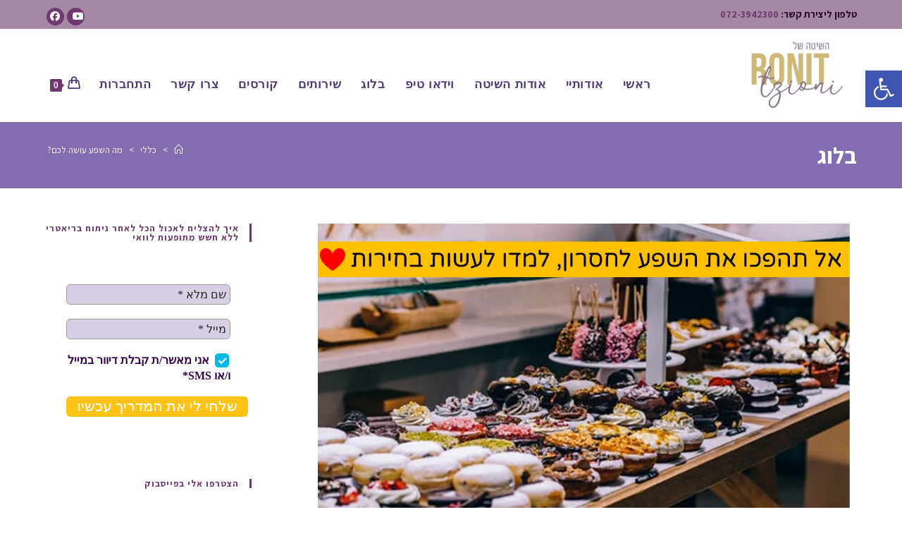

--- FILE ---
content_type: text/html; charset=UTF-8
request_url: https://ronittzioni.co.il/671-2/
body_size: 34485
content:
<!DOCTYPE html>
<html class="html" dir="rtl" lang="he-IL"
 xmlns:fb="http://ogp.me/ns/fb#">
<head>
	<meta charset="UTF-8">
	<link rel="profile" href="https://gmpg.org/xfn/11">

	<script id="lpData">
var lpData = {"site_url":"https:\/\/ronittzioni.co.il","user_id":"0","theme":"oceanwp-child-theme-master","lp_rest_url":"https:\/\/ronittzioni.co.il\/wp-json\/","nonce":"42e24379bc","is_course_archive":"","courses_url":"https:\/\/ronittzioni.co.il\/%d7%a7%d7%95%d7%a8%d7%a1%d7%99%d7%9d\/","urlParams":[],"lp_version":"4.2.9.4","lp_rest_load_ajax":"https:\/\/ronittzioni.co.il\/wp-json\/lp\/v1\/load_content_via_ajax\/","ajaxUrl":"https:\/\/ronittzioni.co.il\/wp-admin\/admin-ajax.php","lpAjaxUrl":"https:\/\/ronittzioni.co.il\/lp-ajax-handle","coverImageRatio":"5.16","toast":{"gravity":"bottom","position":"center","duration":3000,"close":1,"stopOnFocus":1,"classPrefix":"lp-toast"},"i18n":[]};
</script>
<script id="lpSettingCourses">
var lpSettingCourses = {"lpArchiveLoadAjax":"0","lpArchiveNoLoadAjaxFirst":"0","lpArchivePaginationType":"number","noLoadCoursesJs":"0"};
</script>
		<style id="learn-press-custom-css">
			:root {
				--lp-container-max-width: 1290px;
				--lp-cotainer-padding: 1rem;
				--lp-primary-color: #9933ff;
				--lp-secondary-color: #442e66;
			}
		</style>
		<meta name='robots' content='index, follow, max-image-preview:large, max-snippet:-1, max-video-preview:-1' />
	<style>img:is([sizes="auto" i], [sizes^="auto," i]) { contain-intrinsic-size: 3000px 1500px }</style>
	
<!-- Google Tag Manager for WordPress by gtm4wp.com -->
<script data-cfasync="false" data-pagespeed-no-defer>
	var gtm4wp_datalayer_name = "dataLayer";
	var dataLayer = dataLayer || [];
	const gtm4wp_use_sku_instead = false;
	const gtm4wp_currency = 'ILS';
	const gtm4wp_product_per_impression = 10;
	const gtm4wp_clear_ecommerce = false;
	const gtm4wp_datalayer_max_timeout = 2000;
</script>
<!-- End Google Tag Manager for WordPress by gtm4wp.com --><link rel="pingback" href="https://ronittzioni.co.il/xmlrpc.php">
<meta name="viewport" content="width=device-width, initial-scale=1">
	<!-- This site is optimized with the Yoast SEO plugin v26.2 - https://yoast.com/wordpress/plugins/seo/ -->
	<title>מה השפע עושה לכם? - רונית ציוני דיאטנית בריאטרית</title>
	<link rel="canonical" href="https://ronittzioni.co.il/671-2/" />
	<meta property="og:locale" content="he_IL" />
	<meta property="og:type" content="article" />
	<meta property="og:title" content="מה השפע עושה לכם? - רונית ציוני דיאטנית בריאטרית" />
	<meta property="og:description" content="אנחנו בתקופה של הרבה ארועים, הרבה מפגשים חגיגיים, עם הרבה פיתויים טעימים&#8230; בקיצור השפע נוכח יותר מתמיד. כשאומרים לכם שפע, [&hellip;]" />
	<meta property="og:url" content="https://ronittzioni.co.il/671-2/" />
	<meta property="og:site_name" content="רונית ציוני דיאטנית בריאטרית" />
	<meta property="article:published_time" content="2017-12-13T17:55:10+00:00" />
	<meta property="article:modified_time" content="2018-07-26T10:04:10+00:00" />
	<meta property="og:image" content="https://ronittzioni.co.il/wp-content/uploads/2017/12/היתרון-שבשפע.d110a0.webp" />
	<meta property="og:image:width" content="1157" />
	<meta property="og:image:height" content="729" />
	<meta property="og:image:type" content="image/png" />
	<meta name="author" content="רונית ציוני" />
	<meta name="twitter:card" content="summary_large_image" />
	<meta name="twitter:label1" content="נכתב על יד" />
	<meta name="twitter:data1" content="רונית ציוני" />
	<script type="application/ld+json" class="yoast-schema-graph">{"@context":"https://schema.org","@graph":[{"@type":"Article","@id":"https://ronittzioni.co.il/671-2/#article","isPartOf":{"@id":"https://ronittzioni.co.il/671-2/"},"author":{"name":"רונית ציוני","@id":"https://ronittzioni.co.il/#/schema/person/c8aa474275cc681f717e23e5d3e1a1e7"},"headline":"מה השפע עושה לכם?","datePublished":"2017-12-13T17:55:10+00:00","dateModified":"2018-07-26T10:04:10+00:00","mainEntityOfPage":{"@id":"https://ronittzioni.co.il/671-2/"},"wordCount":0,"commentCount":0,"publisher":{"@id":"https://ronittzioni.co.il/#organization"},"image":{"@id":"https://ronittzioni.co.il/671-2/#primaryimage"},"thumbnailUrl":"https://ronittzioni.co.il/wp-content/uploads/2017/12/היתרון-שבשפע.d110a0.webp","articleSection":{"0":"אכילה רגשית","2":"קידום קטגוריה עמוד ראשי"},"inLanguage":"he-IL","potentialAction":[{"@type":"CommentAction","name":"Comment","target":["https://ronittzioni.co.il/671-2/#respond"]}]},{"@type":"WebPage","@id":"https://ronittzioni.co.il/671-2/","url":"https://ronittzioni.co.il/671-2/","name":"מה השפע עושה לכם? - רונית ציוני דיאטנית בריאטרית","isPartOf":{"@id":"https://ronittzioni.co.il/#website"},"primaryImageOfPage":{"@id":"https://ronittzioni.co.il/671-2/#primaryimage"},"image":{"@id":"https://ronittzioni.co.il/671-2/#primaryimage"},"thumbnailUrl":"https://ronittzioni.co.il/wp-content/uploads/2017/12/היתרון-שבשפע.d110a0.webp","datePublished":"2017-12-13T17:55:10+00:00","dateModified":"2018-07-26T10:04:10+00:00","breadcrumb":{"@id":"https://ronittzioni.co.il/671-2/#breadcrumb"},"inLanguage":"he-IL","potentialAction":[{"@type":"ReadAction","target":["https://ronittzioni.co.il/671-2/"]}]},{"@type":"ImageObject","inLanguage":"he-IL","@id":"https://ronittzioni.co.il/671-2/#primaryimage","url":"https://ronittzioni.co.il/wp-content/uploads/2017/12/היתרון-שבשפע.d110a0.webp","contentUrl":"https://ronittzioni.co.il/wp-content/uploads/2017/12/היתרון-שבשפע.d110a0.webp","width":1157,"height":729},{"@type":"BreadcrumbList","@id":"https://ronittzioni.co.il/671-2/#breadcrumb","itemListElement":[{"@type":"ListItem","position":1,"name":"דף הבית","item":"https://ronittzioni.co.il/"},{"@type":"ListItem","position":2,"name":"בלוג","item":"https://ronittzioni.co.il/category/blog/"},{"@type":"ListItem","position":3,"name":"אכילה רגשית","item":"https://ronittzioni.co.il/category/blog/%d7%90%d7%9b%d7%99%d7%9c%d7%94-%d7%a8%d7%92%d7%a9%d7%99%d7%aa/"},{"@type":"ListItem","position":4,"name":"מה השפע עושה לכם?"}]},{"@type":"WebSite","@id":"https://ronittzioni.co.il/#website","url":"https://ronittzioni.co.il/","name":"רונית ציוני דיאטנית בריאטרית","description":"רונית ציוני דיאטנית בריאטרית","publisher":{"@id":"https://ronittzioni.co.il/#organization"},"potentialAction":[{"@type":"SearchAction","target":{"@type":"EntryPoint","urlTemplate":"https://ronittzioni.co.il/?s={search_term_string}"},"query-input":{"@type":"PropertyValueSpecification","valueRequired":true,"valueName":"search_term_string"}}],"inLanguage":"he-IL"},{"@type":"Organization","@id":"https://ronittzioni.co.il/#organization","name":"רונית ציוני דיאטנית בריאטרית","url":"https://ronittzioni.co.il/","logo":{"@type":"ImageObject","inLanguage":"he-IL","@id":"https://ronittzioni.co.il/#/schema/logo/image/","url":"https://ronittzioni.co.il/wp-content/uploads/2021/04/cropped-לוגו-חדש.d110a0.webp","contentUrl":"https://ronittzioni.co.il/wp-content/uploads/2021/04/cropped-לוגו-חדש.d110a0.webp","width":771,"height":442,"caption":"רונית ציוני דיאטנית בריאטרית"},"image":{"@id":"https://ronittzioni.co.il/#/schema/logo/image/"}},{"@type":"Person","@id":"https://ronittzioni.co.il/#/schema/person/c8aa474275cc681f717e23e5d3e1a1e7","name":"רונית ציוני","image":{"@type":"ImageObject","inLanguage":"he-IL","@id":"https://ronittzioni.co.il/#/schema/person/image/","url":"https://secure.gravatar.com/avatar/55c42742879a135b6ab4236134cdacd13ae52bfcad870dfa9efddf527c301c7b?s=96&d=mm&r=g","contentUrl":"https://secure.gravatar.com/avatar/55c42742879a135b6ab4236134cdacd13ae52bfcad870dfa9efddf527c301c7b?s=96&d=mm&r=g","caption":"רונית ציוני"},"description":"רונית ציוני היא דיאטנית קלינית בריאטרית, מומחית לטיפול בהשמנה ואכילה רגשית. רונית מגיעה לתחום מניסיונה האישי בהתמודדות רבת השנים עם עודף המשקל והדיאטות הבלתי פוסקות.","url":"https://ronittzioni.co.il/author/ronittzioni/"}]}</script>
	<!-- / Yoast SEO plugin. -->


<link rel='dns-prefetch' href='//fonts.googleapis.com' />
<link rel="alternate" type="application/rss+xml" title="רונית ציוני דיאטנית בריאטרית &laquo; פיד‏" href="https://ronittzioni.co.il/feed/" />
<link rel="alternate" type="application/rss+xml" title="רונית ציוני דיאטנית בריאטרית &laquo; פיד תגובות‏" href="https://ronittzioni.co.il/comments/feed/" />
<link rel="alternate" type="application/rss+xml" title="רונית ציוני דיאטנית בריאטרית &laquo; פיד תגובות של מה השפע עושה לכם?" href="https://ronittzioni.co.il/671-2/feed/" />
<script>
window._wpemojiSettings = {"baseUrl":"https:\/\/s.w.org\/images\/core\/emoji\/16.0.1\/72x72\/","ext":".png","svgUrl":"https:\/\/s.w.org\/images\/core\/emoji\/16.0.1\/svg\/","svgExt":".svg","source":{"concatemoji":"https:\/\/ronittzioni.co.il\/wp-includes\/js\/wp-emoji-release.min.js?ver=6.8.3"}};
/*! This file is auto-generated */
!function(s,n){var o,i,e;function c(e){try{var t={supportTests:e,timestamp:(new Date).valueOf()};sessionStorage.setItem(o,JSON.stringify(t))}catch(e){}}function p(e,t,n){e.clearRect(0,0,e.canvas.width,e.canvas.height),e.fillText(t,0,0);var t=new Uint32Array(e.getImageData(0,0,e.canvas.width,e.canvas.height).data),a=(e.clearRect(0,0,e.canvas.width,e.canvas.height),e.fillText(n,0,0),new Uint32Array(e.getImageData(0,0,e.canvas.width,e.canvas.height).data));return t.every(function(e,t){return e===a[t]})}function u(e,t){e.clearRect(0,0,e.canvas.width,e.canvas.height),e.fillText(t,0,0);for(var n=e.getImageData(16,16,1,1),a=0;a<n.data.length;a++)if(0!==n.data[a])return!1;return!0}function f(e,t,n,a){switch(t){case"flag":return n(e,"\ud83c\udff3\ufe0f\u200d\u26a7\ufe0f","\ud83c\udff3\ufe0f\u200b\u26a7\ufe0f")?!1:!n(e,"\ud83c\udde8\ud83c\uddf6","\ud83c\udde8\u200b\ud83c\uddf6")&&!n(e,"\ud83c\udff4\udb40\udc67\udb40\udc62\udb40\udc65\udb40\udc6e\udb40\udc67\udb40\udc7f","\ud83c\udff4\u200b\udb40\udc67\u200b\udb40\udc62\u200b\udb40\udc65\u200b\udb40\udc6e\u200b\udb40\udc67\u200b\udb40\udc7f");case"emoji":return!a(e,"\ud83e\udedf")}return!1}function g(e,t,n,a){var r="undefined"!=typeof WorkerGlobalScope&&self instanceof WorkerGlobalScope?new OffscreenCanvas(300,150):s.createElement("canvas"),o=r.getContext("2d",{willReadFrequently:!0}),i=(o.textBaseline="top",o.font="600 32px Arial",{});return e.forEach(function(e){i[e]=t(o,e,n,a)}),i}function t(e){var t=s.createElement("script");t.src=e,t.defer=!0,s.head.appendChild(t)}"undefined"!=typeof Promise&&(o="wpEmojiSettingsSupports",i=["flag","emoji"],n.supports={everything:!0,everythingExceptFlag:!0},e=new Promise(function(e){s.addEventListener("DOMContentLoaded",e,{once:!0})}),new Promise(function(t){var n=function(){try{var e=JSON.parse(sessionStorage.getItem(o));if("object"==typeof e&&"number"==typeof e.timestamp&&(new Date).valueOf()<e.timestamp+604800&&"object"==typeof e.supportTests)return e.supportTests}catch(e){}return null}();if(!n){if("undefined"!=typeof Worker&&"undefined"!=typeof OffscreenCanvas&&"undefined"!=typeof URL&&URL.createObjectURL&&"undefined"!=typeof Blob)try{var e="postMessage("+g.toString()+"("+[JSON.stringify(i),f.toString(),p.toString(),u.toString()].join(",")+"));",a=new Blob([e],{type:"text/javascript"}),r=new Worker(URL.createObjectURL(a),{name:"wpTestEmojiSupports"});return void(r.onmessage=function(e){c(n=e.data),r.terminate(),t(n)})}catch(e){}c(n=g(i,f,p,u))}t(n)}).then(function(e){for(var t in e)n.supports[t]=e[t],n.supports.everything=n.supports.everything&&n.supports[t],"flag"!==t&&(n.supports.everythingExceptFlag=n.supports.everythingExceptFlag&&n.supports[t]);n.supports.everythingExceptFlag=n.supports.everythingExceptFlag&&!n.supports.flag,n.DOMReady=!1,n.readyCallback=function(){n.DOMReady=!0}}).then(function(){return e}).then(function(){var e;n.supports.everything||(n.readyCallback(),(e=n.source||{}).concatemoji?t(e.concatemoji):e.wpemoji&&e.twemoji&&(t(e.twemoji),t(e.wpemoji)))}))}((window,document),window._wpemojiSettings);
</script>
<link rel='stylesheet' id='oew-style-css' href='https://ronittzioni.co.il/wp-content/plugins/ocean-elementor-widgets/assets/css/style.min.css?ver=6.8.3' media='all' />
<link rel='stylesheet' id='oew-style-rtl-css' href='https://ronittzioni.co.il/wp-content/plugins/ocean-elementor-widgets/assets/css/rtl.css?ver=6.8.3' media='all' />
<style id='wp-emoji-styles-inline-css'>

	img.wp-smiley, img.emoji {
		display: inline !important;
		border: none !important;
		box-shadow: none !important;
		height: 1em !important;
		width: 1em !important;
		margin: 0 0.07em !important;
		vertical-align: -0.1em !important;
		background: none !important;
		padding: 0 !important;
	}
</style>
<link rel='stylesheet' id='wp-block-library-rtl-css' href='https://ronittzioni.co.il/wp-includes/css/dist/block-library/style-rtl.min.css?ver=6.8.3' media='all' />
<style id='wp-block-library-theme-inline-css'>
.wp-block-audio :where(figcaption){color:#555;font-size:13px;text-align:center}.is-dark-theme .wp-block-audio :where(figcaption){color:#ffffffa6}.wp-block-audio{margin:0 0 1em}.wp-block-code{border:1px solid #ccc;border-radius:4px;font-family:Menlo,Consolas,monaco,monospace;padding:.8em 1em}.wp-block-embed :where(figcaption){color:#555;font-size:13px;text-align:center}.is-dark-theme .wp-block-embed :where(figcaption){color:#ffffffa6}.wp-block-embed{margin:0 0 1em}.blocks-gallery-caption{color:#555;font-size:13px;text-align:center}.is-dark-theme .blocks-gallery-caption{color:#ffffffa6}:root :where(.wp-block-image figcaption){color:#555;font-size:13px;text-align:center}.is-dark-theme :root :where(.wp-block-image figcaption){color:#ffffffa6}.wp-block-image{margin:0 0 1em}.wp-block-pullquote{border-bottom:4px solid;border-top:4px solid;color:currentColor;margin-bottom:1.75em}.wp-block-pullquote cite,.wp-block-pullquote footer,.wp-block-pullquote__citation{color:currentColor;font-size:.8125em;font-style:normal;text-transform:uppercase}.wp-block-quote{border-left:.25em solid;margin:0 0 1.75em;padding-left:1em}.wp-block-quote cite,.wp-block-quote footer{color:currentColor;font-size:.8125em;font-style:normal;position:relative}.wp-block-quote:where(.has-text-align-right){border-left:none;border-right:.25em solid;padding-left:0;padding-right:1em}.wp-block-quote:where(.has-text-align-center){border:none;padding-left:0}.wp-block-quote.is-large,.wp-block-quote.is-style-large,.wp-block-quote:where(.is-style-plain){border:none}.wp-block-search .wp-block-search__label{font-weight:700}.wp-block-search__button{border:1px solid #ccc;padding:.375em .625em}:where(.wp-block-group.has-background){padding:1.25em 2.375em}.wp-block-separator.has-css-opacity{opacity:.4}.wp-block-separator{border:none;border-bottom:2px solid;margin-left:auto;margin-right:auto}.wp-block-separator.has-alpha-channel-opacity{opacity:1}.wp-block-separator:not(.is-style-wide):not(.is-style-dots){width:100px}.wp-block-separator.has-background:not(.is-style-dots){border-bottom:none;height:1px}.wp-block-separator.has-background:not(.is-style-wide):not(.is-style-dots){height:2px}.wp-block-table{margin:0 0 1em}.wp-block-table td,.wp-block-table th{word-break:normal}.wp-block-table :where(figcaption){color:#555;font-size:13px;text-align:center}.is-dark-theme .wp-block-table :where(figcaption){color:#ffffffa6}.wp-block-video :where(figcaption){color:#555;font-size:13px;text-align:center}.is-dark-theme .wp-block-video :where(figcaption){color:#ffffffa6}.wp-block-video{margin:0 0 1em}:root :where(.wp-block-template-part.has-background){margin-bottom:0;margin-top:0;padding:1.25em 2.375em}
</style>
<style id='classic-theme-styles-inline-css'>
/*! This file is auto-generated */
.wp-block-button__link{color:#fff;background-color:#32373c;border-radius:9999px;box-shadow:none;text-decoration:none;padding:calc(.667em + 2px) calc(1.333em + 2px);font-size:1.125em}.wp-block-file__button{background:#32373c;color:#fff;text-decoration:none}
</style>
<style id='global-styles-inline-css'>
:root{--wp--preset--aspect-ratio--square: 1;--wp--preset--aspect-ratio--4-3: 4/3;--wp--preset--aspect-ratio--3-4: 3/4;--wp--preset--aspect-ratio--3-2: 3/2;--wp--preset--aspect-ratio--2-3: 2/3;--wp--preset--aspect-ratio--16-9: 16/9;--wp--preset--aspect-ratio--9-16: 9/16;--wp--preset--color--black: #000000;--wp--preset--color--cyan-bluish-gray: #abb8c3;--wp--preset--color--white: #ffffff;--wp--preset--color--pale-pink: #f78da7;--wp--preset--color--vivid-red: #cf2e2e;--wp--preset--color--luminous-vivid-orange: #ff6900;--wp--preset--color--luminous-vivid-amber: #fcb900;--wp--preset--color--light-green-cyan: #7bdcb5;--wp--preset--color--vivid-green-cyan: #00d084;--wp--preset--color--pale-cyan-blue: #8ed1fc;--wp--preset--color--vivid-cyan-blue: #0693e3;--wp--preset--color--vivid-purple: #9b51e0;--wp--preset--gradient--vivid-cyan-blue-to-vivid-purple: linear-gradient(135deg,rgba(6,147,227,1) 0%,rgb(155,81,224) 100%);--wp--preset--gradient--light-green-cyan-to-vivid-green-cyan: linear-gradient(135deg,rgb(122,220,180) 0%,rgb(0,208,130) 100%);--wp--preset--gradient--luminous-vivid-amber-to-luminous-vivid-orange: linear-gradient(135deg,rgba(252,185,0,1) 0%,rgba(255,105,0,1) 100%);--wp--preset--gradient--luminous-vivid-orange-to-vivid-red: linear-gradient(135deg,rgba(255,105,0,1) 0%,rgb(207,46,46) 100%);--wp--preset--gradient--very-light-gray-to-cyan-bluish-gray: linear-gradient(135deg,rgb(238,238,238) 0%,rgb(169,184,195) 100%);--wp--preset--gradient--cool-to-warm-spectrum: linear-gradient(135deg,rgb(74,234,220) 0%,rgb(151,120,209) 20%,rgb(207,42,186) 40%,rgb(238,44,130) 60%,rgb(251,105,98) 80%,rgb(254,248,76) 100%);--wp--preset--gradient--blush-light-purple: linear-gradient(135deg,rgb(255,206,236) 0%,rgb(152,150,240) 100%);--wp--preset--gradient--blush-bordeaux: linear-gradient(135deg,rgb(254,205,165) 0%,rgb(254,45,45) 50%,rgb(107,0,62) 100%);--wp--preset--gradient--luminous-dusk: linear-gradient(135deg,rgb(255,203,112) 0%,rgb(199,81,192) 50%,rgb(65,88,208) 100%);--wp--preset--gradient--pale-ocean: linear-gradient(135deg,rgb(255,245,203) 0%,rgb(182,227,212) 50%,rgb(51,167,181) 100%);--wp--preset--gradient--electric-grass: linear-gradient(135deg,rgb(202,248,128) 0%,rgb(113,206,126) 100%);--wp--preset--gradient--midnight: linear-gradient(135deg,rgb(2,3,129) 0%,rgb(40,116,252) 100%);--wp--preset--font-size--small: 13px;--wp--preset--font-size--medium: 20px;--wp--preset--font-size--large: 36px;--wp--preset--font-size--x-large: 42px;--wp--preset--spacing--20: 0.44rem;--wp--preset--spacing--30: 0.67rem;--wp--preset--spacing--40: 1rem;--wp--preset--spacing--50: 1.5rem;--wp--preset--spacing--60: 2.25rem;--wp--preset--spacing--70: 3.38rem;--wp--preset--spacing--80: 5.06rem;--wp--preset--shadow--natural: 6px 6px 9px rgba(0, 0, 0, 0.2);--wp--preset--shadow--deep: 12px 12px 50px rgba(0, 0, 0, 0.4);--wp--preset--shadow--sharp: 6px 6px 0px rgba(0, 0, 0, 0.2);--wp--preset--shadow--outlined: 6px 6px 0px -3px rgba(255, 255, 255, 1), 6px 6px rgba(0, 0, 0, 1);--wp--preset--shadow--crisp: 6px 6px 0px rgba(0, 0, 0, 1);}:where(.is-layout-flex){gap: 0.5em;}:where(.is-layout-grid){gap: 0.5em;}body .is-layout-flex{display: flex;}.is-layout-flex{flex-wrap: wrap;align-items: center;}.is-layout-flex > :is(*, div){margin: 0;}body .is-layout-grid{display: grid;}.is-layout-grid > :is(*, div){margin: 0;}:where(.wp-block-columns.is-layout-flex){gap: 2em;}:where(.wp-block-columns.is-layout-grid){gap: 2em;}:where(.wp-block-post-template.is-layout-flex){gap: 1.25em;}:where(.wp-block-post-template.is-layout-grid){gap: 1.25em;}.has-black-color{color: var(--wp--preset--color--black) !important;}.has-cyan-bluish-gray-color{color: var(--wp--preset--color--cyan-bluish-gray) !important;}.has-white-color{color: var(--wp--preset--color--white) !important;}.has-pale-pink-color{color: var(--wp--preset--color--pale-pink) !important;}.has-vivid-red-color{color: var(--wp--preset--color--vivid-red) !important;}.has-luminous-vivid-orange-color{color: var(--wp--preset--color--luminous-vivid-orange) !important;}.has-luminous-vivid-amber-color{color: var(--wp--preset--color--luminous-vivid-amber) !important;}.has-light-green-cyan-color{color: var(--wp--preset--color--light-green-cyan) !important;}.has-vivid-green-cyan-color{color: var(--wp--preset--color--vivid-green-cyan) !important;}.has-pale-cyan-blue-color{color: var(--wp--preset--color--pale-cyan-blue) !important;}.has-vivid-cyan-blue-color{color: var(--wp--preset--color--vivid-cyan-blue) !important;}.has-vivid-purple-color{color: var(--wp--preset--color--vivid-purple) !important;}.has-black-background-color{background-color: var(--wp--preset--color--black) !important;}.has-cyan-bluish-gray-background-color{background-color: var(--wp--preset--color--cyan-bluish-gray) !important;}.has-white-background-color{background-color: var(--wp--preset--color--white) !important;}.has-pale-pink-background-color{background-color: var(--wp--preset--color--pale-pink) !important;}.has-vivid-red-background-color{background-color: var(--wp--preset--color--vivid-red) !important;}.has-luminous-vivid-orange-background-color{background-color: var(--wp--preset--color--luminous-vivid-orange) !important;}.has-luminous-vivid-amber-background-color{background-color: var(--wp--preset--color--luminous-vivid-amber) !important;}.has-light-green-cyan-background-color{background-color: var(--wp--preset--color--light-green-cyan) !important;}.has-vivid-green-cyan-background-color{background-color: var(--wp--preset--color--vivid-green-cyan) !important;}.has-pale-cyan-blue-background-color{background-color: var(--wp--preset--color--pale-cyan-blue) !important;}.has-vivid-cyan-blue-background-color{background-color: var(--wp--preset--color--vivid-cyan-blue) !important;}.has-vivid-purple-background-color{background-color: var(--wp--preset--color--vivid-purple) !important;}.has-black-border-color{border-color: var(--wp--preset--color--black) !important;}.has-cyan-bluish-gray-border-color{border-color: var(--wp--preset--color--cyan-bluish-gray) !important;}.has-white-border-color{border-color: var(--wp--preset--color--white) !important;}.has-pale-pink-border-color{border-color: var(--wp--preset--color--pale-pink) !important;}.has-vivid-red-border-color{border-color: var(--wp--preset--color--vivid-red) !important;}.has-luminous-vivid-orange-border-color{border-color: var(--wp--preset--color--luminous-vivid-orange) !important;}.has-luminous-vivid-amber-border-color{border-color: var(--wp--preset--color--luminous-vivid-amber) !important;}.has-light-green-cyan-border-color{border-color: var(--wp--preset--color--light-green-cyan) !important;}.has-vivid-green-cyan-border-color{border-color: var(--wp--preset--color--vivid-green-cyan) !important;}.has-pale-cyan-blue-border-color{border-color: var(--wp--preset--color--pale-cyan-blue) !important;}.has-vivid-cyan-blue-border-color{border-color: var(--wp--preset--color--vivid-cyan-blue) !important;}.has-vivid-purple-border-color{border-color: var(--wp--preset--color--vivid-purple) !important;}.has-vivid-cyan-blue-to-vivid-purple-gradient-background{background: var(--wp--preset--gradient--vivid-cyan-blue-to-vivid-purple) !important;}.has-light-green-cyan-to-vivid-green-cyan-gradient-background{background: var(--wp--preset--gradient--light-green-cyan-to-vivid-green-cyan) !important;}.has-luminous-vivid-amber-to-luminous-vivid-orange-gradient-background{background: var(--wp--preset--gradient--luminous-vivid-amber-to-luminous-vivid-orange) !important;}.has-luminous-vivid-orange-to-vivid-red-gradient-background{background: var(--wp--preset--gradient--luminous-vivid-orange-to-vivid-red) !important;}.has-very-light-gray-to-cyan-bluish-gray-gradient-background{background: var(--wp--preset--gradient--very-light-gray-to-cyan-bluish-gray) !important;}.has-cool-to-warm-spectrum-gradient-background{background: var(--wp--preset--gradient--cool-to-warm-spectrum) !important;}.has-blush-light-purple-gradient-background{background: var(--wp--preset--gradient--blush-light-purple) !important;}.has-blush-bordeaux-gradient-background{background: var(--wp--preset--gradient--blush-bordeaux) !important;}.has-luminous-dusk-gradient-background{background: var(--wp--preset--gradient--luminous-dusk) !important;}.has-pale-ocean-gradient-background{background: var(--wp--preset--gradient--pale-ocean) !important;}.has-electric-grass-gradient-background{background: var(--wp--preset--gradient--electric-grass) !important;}.has-midnight-gradient-background{background: var(--wp--preset--gradient--midnight) !important;}.has-small-font-size{font-size: var(--wp--preset--font-size--small) !important;}.has-medium-font-size{font-size: var(--wp--preset--font-size--medium) !important;}.has-large-font-size{font-size: var(--wp--preset--font-size--large) !important;}.has-x-large-font-size{font-size: var(--wp--preset--font-size--x-large) !important;}
:where(.wp-block-post-template.is-layout-flex){gap: 1.25em;}:where(.wp-block-post-template.is-layout-grid){gap: 1.25em;}
:where(.wp-block-columns.is-layout-flex){gap: 2em;}:where(.wp-block-columns.is-layout-grid){gap: 2em;}
:root :where(.wp-block-pullquote){font-size: 1.5em;line-height: 1.6;}
</style>
<link rel='stylesheet' id='pmpro_frontend_base-css' href='https://ronittzioni.co.il/wp-content/plugins/paid-memberships-pro/css/frontend/base.css?ver=3.5' media='all' />
<link rel='stylesheet' id='pmpro_frontend_variation_1-css' href='https://ronittzioni.co.il/wp-content/plugins/paid-memberships-pro/css/frontend/variation_1.css?ver=3.5' media='all' />
<link rel='stylesheet' id='pmpro_frontend_base_rtl-css' href='https://ronittzioni.co.il/wp-content/plugins/paid-memberships-pro/css/frontend/base-rtl.css?ver=3.5' media='screen' />
<link rel='stylesheet' id='rs-plugin-settings-css' href='https://ronittzioni.co.il/wp-content/plugins/revslider/public/assets/css/settings.css?ver=5.3.1.5' media='all' />
<style id='rs-plugin-settings-inline-css'>
#rs-demo-id {}
</style>
<style id='woocommerce-inline-inline-css'>
.woocommerce form .form-row .required { visibility: visible; }
</style>
<link rel='stylesheet' id='pojo-a11y-css' href='https://ronittzioni.co.il/wp-content/plugins/pojo-accessibility/modules/legacy/assets/css/style.min.css?ver=1.0.0' media='all' />
<link rel='stylesheet' id='brands-styles-css' href='https://ronittzioni.co.il/wp-content/plugins/woocommerce/assets/css/brands.css?ver=10.3.3' media='all' />
<link rel='stylesheet' id='oceanwp-style-css' href='https://ronittzioni.co.il/wp-content/themes/oceanwp/assets/css/style.min.css?ver=1.0' media='all' />
<link rel='stylesheet' id='child-style-css' href='https://ronittzioni.co.il/wp-content/themes/oceanwp-child-theme-master/style.css?ver=6.8.3' media='all' />
<link rel='stylesheet' id='oceanwp-rtl-css' href='https://ronittzioni.co.il/wp-content/themes/oceanwp/rtl.css?ver=6.8.3' media='all' />
<link rel='stylesheet' id='oceanwp-woo-mini-cart-css' href='https://ronittzioni.co.il/wp-content/themes/oceanwp/assets/css/woo/woo-mini-cart.min.css?ver=6.8.3' media='all' />
<link rel='stylesheet' id='oceanwp-woo-mini-cart-rtl-css' href='https://ronittzioni.co.il/wp-content/themes/oceanwp/assets/css/woo/woo-mini-cart-rtl.css?ver=6.8.3' media='all' />
<link rel='stylesheet' id='font-awesome-css' href='https://ronittzioni.co.il/wp-content/themes/oceanwp/assets/fonts/fontawesome/css/all.min.css?ver=6.7.2' media='all' />
<link rel='stylesheet' id='simple-line-icons-css' href='https://ronittzioni.co.il/wp-content/themes/oceanwp/assets/css/third/simple-line-icons.min.css?ver=2.4.0' media='all' />
<link rel='stylesheet' id='oceanwp-google-font-assistant-css' href='//fonts.googleapis.com/css?family=Assistant%3A100%2C200%2C300%2C400%2C500%2C600%2C700%2C800%2C900%2C100i%2C200i%2C300i%2C400i%2C500i%2C600i%2C700i%2C800i%2C900i&#038;subset=latin&#038;display=swap&#038;ver=6.8.3' media='all' />
<link rel='stylesheet' id='oceanwp-woocommerce-css' href='https://ronittzioni.co.il/wp-content/themes/oceanwp/assets/css/woo/woocommerce.min.css?ver=6.8.3' media='all' />
<link rel='stylesheet' id='oceanwp-woo-star-font-css' href='https://ronittzioni.co.il/wp-content/themes/oceanwp/assets/css/woo/woo-star-font.min.css?ver=6.8.3' media='all' />
<link rel='stylesheet' id='oceanwp-woocommerce-rtl-css' href='https://ronittzioni.co.il/wp-content/themes/oceanwp/assets/css/woo/woocommerce-rtl.css?ver=6.8.3' media='all' />
<link rel='stylesheet' id='oceanwp-woo-quick-view-css' href='https://ronittzioni.co.il/wp-content/themes/oceanwp/assets/css/woo/woo-quick-view.min.css?ver=6.8.3' media='all' />
<link rel='stylesheet' id='learnpress-widgets-css' href='https://ronittzioni.co.il/wp-content/plugins/learnpress/assets/css/widgets-rtl.min.css?ver=4.2.9.4' media='all' />
<script type="text/template" id="tmpl-variation-template">
	<div class="woocommerce-variation-description">{{{ data.variation.variation_description }}}</div>
	<div class="woocommerce-variation-price">{{{ data.variation.price_html }}}</div>
	<div class="woocommerce-variation-availability">{{{ data.variation.availability_html }}}</div>
</script>
<script type="text/template" id="tmpl-unavailable-variation-template">
	<p role="alert">מוצר זה אינו זמין כרגע. נא לבחור שילוב אחר.</p>
</script>
<script src="https://ronittzioni.co.il/wp-includes/js/jquery/jquery.min.js?ver=3.7.1" id="jquery-core-js"></script>
<script src="https://ronittzioni.co.il/wp-includes/js/jquery/jquery-migrate.min.js?ver=3.4.1" id="jquery-migrate-js"></script>
<script src="https://ronittzioni.co.il/wp-content/plugins/revslider/public/assets/js/jquery.themepunch.tools.min.js?ver=5.3.1.5" id="tp-tools-js"></script>
<script src="https://ronittzioni.co.il/wp-content/plugins/revslider/public/assets/js/jquery.themepunch.revolution.min.js?ver=5.3.1.5" id="revmin-js"></script>
<script src="https://ronittzioni.co.il/wp-content/plugins/woocommerce/assets/js/jquery-blockui/jquery.blockUI.min.js?ver=2.7.0-wc.10.3.3" id="wc-jquery-blockui-js" defer data-wp-strategy="defer"></script>
<script id="wc-add-to-cart-js-extra">
var wc_add_to_cart_params = {"ajax_url":"\/wp-admin\/admin-ajax.php","wc_ajax_url":"\/?wc-ajax=%%endpoint%%","i18n_view_cart":"\u05de\u05e2\u05d1\u05e8 \u05dc\u05e1\u05dc \u05d4\u05e7\u05e0\u05d9\u05d5\u05ea","cart_url":"https:\/\/ronittzioni.co.il\/checkout\/","is_cart":"","cart_redirect_after_add":"yes"};
</script>
<script src="https://ronittzioni.co.il/wp-content/plugins/woocommerce/assets/js/frontend/add-to-cart.min.js?ver=10.3.3" id="wc-add-to-cart-js" defer data-wp-strategy="defer"></script>
<script src="https://ronittzioni.co.il/wp-content/plugins/woocommerce/assets/js/js-cookie/js.cookie.min.js?ver=2.1.4-wc.10.3.3" id="wc-js-cookie-js" defer data-wp-strategy="defer"></script>
<script id="woocommerce-js-extra">
var woocommerce_params = {"ajax_url":"\/wp-admin\/admin-ajax.php","wc_ajax_url":"\/?wc-ajax=%%endpoint%%","i18n_password_show":"\u05dc\u05d4\u05e6\u05d9\u05d2 \u05e1\u05d9\u05e1\u05de\u05d4","i18n_password_hide":"\u05dc\u05d4\u05e1\u05ea\u05d9\u05e8 \u05e1\u05d9\u05e1\u05de\u05d4"};
</script>
<script src="https://ronittzioni.co.il/wp-content/plugins/woocommerce/assets/js/frontend/woocommerce.min.js?ver=10.3.3" id="woocommerce-js" defer data-wp-strategy="defer"></script>
<script src="https://ronittzioni.co.il/wp-includes/js/underscore.min.js?ver=1.13.7" id="underscore-js"></script>
<script id="wp-util-js-extra">
var _wpUtilSettings = {"ajax":{"url":"\/wp-admin\/admin-ajax.php"}};
</script>
<script src="https://ronittzioni.co.il/wp-includes/js/wp-util.min.js?ver=6.8.3" id="wp-util-js"></script>
<script id="wc-add-to-cart-variation-js-extra">
var wc_add_to_cart_variation_params = {"wc_ajax_url":"\/?wc-ajax=%%endpoint%%","i18n_no_matching_variations_text":"\u05dc\u05d0 \u05e0\u05de\u05e6\u05d0\u05d5 \u05de\u05d5\u05e6\u05e8\u05d9\u05dd \u05d4\u05e2\u05d5\u05e0\u05d9\u05dd \u05e2\u05dc \u05d4\u05d1\u05d7\u05d9\u05e8\u05d4 \u05e9\u05dc\u05da. \u05e0\u05d0 \u05dc\u05d1\u05d7\u05d5\u05e8 \u05e7\u05d5\u05de\u05d1\u05d9\u05e0\u05e6\u05d9\u05d4 \u05d0\u05d7\u05e8\u05ea.","i18n_make_a_selection_text":"\u05d1\u05d7\u05e8 \u05d0\u05ea \u05d0\u05e4\u05e9\u05e8\u05d5\u05ea \u05d4\u05de\u05d5\u05e6\u05e8 \u05d4\u05de\u05ea\u05d0\u05d9\u05de\u05d4 \u05dc\u05e4\u05e0\u05d9 \u05d4\u05d4\u05d5\u05e1\u05e4\u05d4 \u05dc\u05e1\u05dc \u05d4\u05e7\u05e0\u05d9\u05d5\u05ea","i18n_unavailable_text":"\u05de\u05d5\u05e6\u05e8 \u05d6\u05d4 \u05d0\u05d9\u05e0\u05d5 \u05d6\u05de\u05d9\u05df \u05db\u05e8\u05d2\u05e2. \u05e0\u05d0 \u05dc\u05d1\u05d7\u05d5\u05e8 \u05e9\u05d9\u05dc\u05d5\u05d1 \u05d0\u05d7\u05e8.","i18n_reset_alert_text":"\u05d4\u05d1\u05d7\u05d9\u05e8\u05d4 \u05e9\u05dc\u05da \u05d0\u05d5\u05e4\u05e1\u05d4. \u05d9\u05e9 \u05dc\u05d1\u05d7\u05d5\u05e8 \u05d0\u05ea \u05d0\u05e4\u05e9\u05e8\u05d5\u05d9\u05d5\u05ea \u05d4\u05de\u05d5\u05e6\u05e8 \u05d4\u05de\u05ea\u05d0\u05d9\u05de\u05d5\u05ea \u05dc\u05e4\u05e0\u05d9 \u05d4\u05d4\u05d5\u05e1\u05e4\u05d4 \u05dc\u05e1\u05dc \u05d4\u05e7\u05e0\u05d9\u05d5\u05ea."};
</script>
<script src="https://ronittzioni.co.il/wp-content/plugins/woocommerce/assets/js/frontend/add-to-cart-variation.min.js?ver=10.3.3" id="wc-add-to-cart-variation-js" defer data-wp-strategy="defer"></script>
<script src="https://ronittzioni.co.il/wp-content/plugins/woocommerce/assets/js/flexslider/jquery.flexslider.min.js?ver=2.7.2-wc.10.3.3" id="wc-flexslider-js" defer data-wp-strategy="defer"></script>
<script id="wc-cart-fragments-js-extra">
var wc_cart_fragments_params = {"ajax_url":"\/wp-admin\/admin-ajax.php","wc_ajax_url":"\/?wc-ajax=%%endpoint%%","cart_hash_key":"wc_cart_hash_6c373a07f238ee0e38019a767e066e8d","fragment_name":"wc_fragments_6c373a07f238ee0e38019a767e066e8d","request_timeout":"5000"};
</script>
<script src="https://ronittzioni.co.il/wp-content/plugins/woocommerce/assets/js/frontend/cart-fragments.min.js?ver=10.3.3" id="wc-cart-fragments-js" defer data-wp-strategy="defer"></script>
<script src="https://ronittzioni.co.il/wp-content/plugins/learnpress/assets/js/dist/loadAJAX.min.js?ver=4.2.9.4" id="lp-load-ajax-js" async data-wp-strategy="async"></script>
<link rel="https://api.w.org/" href="https://ronittzioni.co.il/wp-json/" /><link rel="alternate" title="JSON" type="application/json" href="https://ronittzioni.co.il/wp-json/wp/v2/posts/671" /><link rel="EditURI" type="application/rsd+xml" title="RSD" href="https://ronittzioni.co.il/xmlrpc.php?rsd" />
<meta name="generator" content="WordPress 6.8.3" />
<meta name="generator" content="WooCommerce 10.3.3" />
<link rel='shortlink' href='https://ronittzioni.co.il/?p=671' />
<link rel="alternate" title="oEmbed (JSON)" type="application/json+oembed" href="https://ronittzioni.co.il/wp-json/oembed/1.0/embed?url=https%3A%2F%2Fronittzioni.co.il%2F671-2%2F" />
<link rel="alternate" title="oEmbed (XML)" type="text/xml+oembed" href="https://ronittzioni.co.il/wp-json/oembed/1.0/embed?url=https%3A%2F%2Fronittzioni.co.il%2F671-2%2F&#038;format=xml" />
<meta property="fb:app_id" content="1898729137029785"/><meta property="fb:admins" content="ronit.tzioni"/><!-- Facebook Pixel Code -->
<script>
!function(f,b,e,v,n,t,s){if(f.fbq)return;n=f.fbq=function(){n.callMethod?
n.callMethod.apply(n,arguments):n.queue.push(arguments)};if(!f._fbq)f._fbq=n;
n.push=n;n.loaded=!0;n.version='2.0';n.queue=[];t=b.createElement(e);t.async=!0;
t.src=v;s=b.getElementsByTagName(e)[0];s.parentNode.insertBefore(t,s)}(window,
document,'script','https://connect.facebook.net/en_US/fbevents.js');
fbq('init', '117727482254401');
fbq('track', 'PageView');
</script>
<noscript><img height="1" width="1" style="display:none"
src="https://www.facebook.com/tr?id=117727482254401&ev=PageView&noscript=1"
/></noscript>
<!-- DO NOT MODIFY -->
<!-- End Facebook Pixel Code -->
<script>
$(function() {
$("img.vipResize.wId_PWidth.hId_PHeight.LPFacebookImageShare").css("width","100%");
$("img[src*='https://content.vp4.me/ronittzioni/Content/%d7%9c%d7%95%d7%92%d7%95_301x154.png']").css("width","auto");
});
</script><style id="pmpro_colors">:root {
	--pmpro--color--base: #ffffff;
	--pmpro--color--contrast: #222222;
	--pmpro--color--accent: #0c3d54;
	--pmpro--color--accent--variation: hsl( 199,75%,28.5% );
	--pmpro--color--border--variation: hsl( 0,0%,91% );
}</style>
<!-- Google Tag Manager for WordPress by gtm4wp.com -->
<!-- GTM Container placement set to automatic -->
<script data-cfasync="false" data-pagespeed-no-defer>
	var dataLayer_content = {"pagePostType":"post","pagePostType2":"single-post","pageCategory":["%d7%90%d7%9b%d7%99%d7%9c%d7%94-%d7%a8%d7%92%d7%a9%d7%99%d7%aa","%d7%9b%d7%9c%d7%9c%d7%99","mainpage"],"pagePostAuthor":"רונית ציוני"};
	dataLayer.push( dataLayer_content );
</script>
<script data-cfasync="false" data-pagespeed-no-defer>
(function(w,d,s,l,i){w[l]=w[l]||[];w[l].push({'gtm.start':
new Date().getTime(),event:'gtm.js'});var f=d.getElementsByTagName(s)[0],
j=d.createElement(s),dl=l!='dataLayer'?'&l='+l:'';j.async=true;j.src=
'//www.googletagmanager.com/gtm.js?id='+i+dl;f.parentNode.insertBefore(j,f);
})(window,document,'script','dataLayer','GTM-TCFHTW2');
</script>
<!-- End Google Tag Manager for WordPress by gtm4wp.com --><style type="text/css">
#pojo-a11y-toolbar .pojo-a11y-toolbar-toggle a{ background-color: #4054b2;	color: #ffffff;}
#pojo-a11y-toolbar .pojo-a11y-toolbar-overlay, #pojo-a11y-toolbar .pojo-a11y-toolbar-overlay ul.pojo-a11y-toolbar-items.pojo-a11y-links{ border-color: #4054b2;}
body.pojo-a11y-focusable a:focus{ outline-style: solid !important;	outline-width: 1px !important;	outline-color: #FF0000 !important;}
#pojo-a11y-toolbar{ top: 100px !important;}
#pojo-a11y-toolbar .pojo-a11y-toolbar-overlay{ background-color: #ffffff;}
#pojo-a11y-toolbar .pojo-a11y-toolbar-overlay ul.pojo-a11y-toolbar-items li.pojo-a11y-toolbar-item a, #pojo-a11y-toolbar .pojo-a11y-toolbar-overlay p.pojo-a11y-toolbar-title{ color: #333333;}
#pojo-a11y-toolbar .pojo-a11y-toolbar-overlay ul.pojo-a11y-toolbar-items li.pojo-a11y-toolbar-item a.active{ background-color: #4054b2;	color: #ffffff;}
@media (max-width: 767px) { #pojo-a11y-toolbar { top: 50px !important; } }</style>	<noscript><style>.woocommerce-product-gallery{ opacity: 1 !important; }</style></noscript>
	<meta name="generator" content="Elementor 3.32.5; features: additional_custom_breakpoints; settings: css_print_method-external, google_font-enabled, font_display-auto">
			<style>
				.e-con.e-parent:nth-of-type(n+4):not(.e-lazyloaded):not(.e-no-lazyload),
				.e-con.e-parent:nth-of-type(n+4):not(.e-lazyloaded):not(.e-no-lazyload) * {
					background-image: none !important;
				}
				@media screen and (max-height: 1024px) {
					.e-con.e-parent:nth-of-type(n+3):not(.e-lazyloaded):not(.e-no-lazyload),
					.e-con.e-parent:nth-of-type(n+3):not(.e-lazyloaded):not(.e-no-lazyload) * {
						background-image: none !important;
					}
				}
				@media screen and (max-height: 640px) {
					.e-con.e-parent:nth-of-type(n+2):not(.e-lazyloaded):not(.e-no-lazyload),
					.e-con.e-parent:nth-of-type(n+2):not(.e-lazyloaded):not(.e-no-lazyload) * {
						background-image: none !important;
					}
				}
			</style>
			<meta name="generator" content="Powered by Slider Revolution 5.3.1.5 - responsive, Mobile-Friendly Slider Plugin for WordPress with comfortable drag and drop interface." />
<link rel="icon" href="https://ronittzioni.co.il/wp-content/uploads/2017/02/cropped-fab_icon-32x32.jpg" sizes="32x32" />
<link rel="icon" href="https://ronittzioni.co.il/wp-content/uploads/2017/02/cropped-fab_icon-192x192.jpg" sizes="192x192" />
<link rel="apple-touch-icon" href="https://ronittzioni.co.il/wp-content/uploads/2017/02/cropped-fab_icon-180x180.jpg" />
<meta name="msapplication-TileImage" content="https://ronittzioni.co.il/wp-content/uploads/2017/02/cropped-fab_icon-270x270.jpg" />
		<style id="wp-custom-css">
			ul.tp-revslider-mainul img[src='https://ronittzioni.co.il/wp-content/uploads/2019/01/באנר-3-לקמפיין-השקה.jpg']{width:100% !important;height:100% !important}ul.tp-revslider-mainul li:nth-child(2) div.tp-parallax-wrap:nth-child(2){position:static !important;height:100% !important}ul.tp-revslider-mainul li:nth-child(2) div.tp-parallax-wrap:nth-child(2) >div{position:static !important;height:100% !important}ul.tp-revslider-mainul li:nth-child(2) div.tp-parallax-wrap:nth-child(2) >div >div{position:static !important;height:100% !important}ul.tp-revslider-mainul li:nth-child(2) div.tp-parallax-wrap:nth-child(2) >div >div >div{position:static !important;height:100% !important}ul.tp-revslider-mainul li:nth-child(2) div.tp-parallax-wrap:nth-child(3){top:unset !important;left:unset !important;bottom:36% !important;right:5% !important}#site-navigation-wrap .dropdown-menu >li >a{margin:unset;margin-top:60px}.current-shop-items-dropdown h3 >a{color:#fff !important}.widget_shopping_cart_content .buttons .button:first-child{color:wheat !important}.woocommerce-mini-cart__empty-message{color:#fff}header#site-header{z-index:9998 !important}@media only screen and (max-width:795px){ul.tp-revslider-mainul li:nth-child(2) div.tp-parallax-wrap:nth-child(3){bottom:32% !important}}@media only screen and (max-width:400px){#slide-4-layer-15{max-width:50vw !important}}body .course-meta,body .learn-press-course-results-progress,body .course-remaining-time{background:#442e66 !important;margin:0 !important;color:#fff}.course-curriculum ul.curriculum-sections .section-content .course-item.current,.course-curriculum ul.curriculum-sections .section-content .course-item.item-preview .course-item-status,ul.learn-press-nav-tabs .course-nav.active:after,ul.learn-press-nav-tabs .course-nav:hover:after{background:#93f!important}		</style>
		<!-- OceanWP CSS -->
<style type="text/css">
/* Colors */.woocommerce-MyAccount-navigation ul li a:before,.woocommerce-checkout .woocommerce-info a,.woocommerce-checkout #payment ul.payment_methods .wc_payment_method>input[type=radio]:first-child:checked+label:before,.woocommerce-checkout #payment .payment_method_paypal .about_paypal,.woocommerce ul.products li.product li.category a:hover,.woocommerce ul.products li.product .button:hover,.woocommerce ul.products li.product .product-inner .added_to_cart:hover,.product_meta .posted_in a:hover,.product_meta .tagged_as a:hover,.woocommerce div.product .woocommerce-tabs ul.tabs li a:hover,.woocommerce div.product .woocommerce-tabs ul.tabs li.active a,.woocommerce .oceanwp-grid-list a.active,.woocommerce .oceanwp-grid-list a:hover,.woocommerce .oceanwp-off-canvas-filter:hover,.widget_shopping_cart ul.cart_list li .owp-grid-wrap .owp-grid a.remove:hover,.widget_product_categories li a:hover ~ .count,.widget_layered_nav li a:hover ~ .count,.woocommerce ul.products li.product:not(.product-category) .woo-entry-buttons li a:hover,a:hover,a.light:hover,.theme-heading .text::before,.theme-heading .text::after,#top-bar-content >a:hover,#top-bar-social li.oceanwp-email a:hover,#site-navigation-wrap .dropdown-menu >li >a:hover,#site-header.medium-header #medium-searchform button:hover,.oceanwp-mobile-menu-icon a:hover,.blog-entry.post .blog-entry-header .entry-title a:hover,.blog-entry.post .blog-entry-readmore a:hover,.blog-entry.thumbnail-entry .blog-entry-category a,ul.meta li a:hover,.dropcap,.single nav.post-navigation .nav-links .title,body .related-post-title a:hover,body #wp-calendar caption,body .contact-info-widget.default i,body .contact-info-widget.big-icons i,body .custom-links-widget .oceanwp-custom-links li a:hover,body .custom-links-widget .oceanwp-custom-links li a:hover:before,body .posts-thumbnails-widget li a:hover,body .social-widget li.oceanwp-email a:hover,.comment-author .comment-meta .comment-reply-link,#respond #cancel-comment-reply-link:hover,#footer-widgets .footer-box a:hover,#footer-bottom a:hover,#footer-bottom #footer-bottom-menu a:hover,.sidr a:hover,.sidr-class-dropdown-toggle:hover,.sidr-class-menu-item-has-children.active >a,.sidr-class-menu-item-has-children.active >a >.sidr-class-dropdown-toggle,input[type=checkbox]:checked:before{color:#6f386f}.woocommerce .oceanwp-grid-list a.active .owp-icon use,.woocommerce .oceanwp-grid-list a:hover .owp-icon use,.single nav.post-navigation .nav-links .title .owp-icon use,.blog-entry.post .blog-entry-readmore a:hover .owp-icon use,body .contact-info-widget.default .owp-icon use,body .contact-info-widget.big-icons .owp-icon use{stroke:#6f386f}.woocommerce div.product div.images .open-image,.wcmenucart-details.count,.woocommerce-message a,.woocommerce-error a,.woocommerce-info a,.woocommerce .widget_price_filter .ui-slider .ui-slider-handle,.woocommerce .widget_price_filter .ui-slider .ui-slider-range,.owp-product-nav li a.owp-nav-link:hover,.woocommerce div.product.owp-tabs-layout-vertical .woocommerce-tabs ul.tabs li a:after,.woocommerce .widget_product_categories li.current-cat >a ~ .count,.woocommerce .widget_product_categories li.current-cat >a:before,.woocommerce .widget_layered_nav li.chosen a ~ .count,.woocommerce .widget_layered_nav li.chosen a:before,#owp-checkout-timeline .active .timeline-wrapper,.bag-style:hover .wcmenucart-cart-icon .wcmenucart-count,.show-cart .wcmenucart-cart-icon .wcmenucart-count,.woocommerce ul.products li.product:not(.product-category) .image-wrap .button,input[type="button"],input[type="reset"],input[type="submit"],button[type="submit"],.button,#site-navigation-wrap .dropdown-menu >li.btn >a >span,.thumbnail:hover i,.thumbnail:hover .link-post-svg-icon,.post-quote-content,.omw-modal .omw-close-modal,body .contact-info-widget.big-icons li:hover i,body .contact-info-widget.big-icons li:hover .owp-icon,body div.wpforms-container-full .wpforms-form input[type=submit],body div.wpforms-container-full .wpforms-form button[type=submit],body div.wpforms-container-full .wpforms-form .wpforms-page-button,.woocommerce-cart .wp-element-button,.woocommerce-checkout .wp-element-button,.wp-block-button__link{background-color:#6f386f}.current-shop-items-dropdown{border-top-color:#6f386f}.woocommerce div.product .woocommerce-tabs ul.tabs li.active a{border-bottom-color:#6f386f}.wcmenucart-details.count:before{border-color:#6f386f}.woocommerce ul.products li.product .button:hover{border-color:#6f386f}.woocommerce ul.products li.product .product-inner .added_to_cart:hover{border-color:#6f386f}.woocommerce div.product .woocommerce-tabs ul.tabs li.active a{border-color:#6f386f}.woocommerce .oceanwp-grid-list a.active{border-color:#6f386f}.woocommerce .oceanwp-grid-list a:hover{border-color:#6f386f}.woocommerce .oceanwp-off-canvas-filter:hover{border-color:#6f386f}.owp-product-nav li a.owp-nav-link:hover{border-color:#6f386f}.widget_shopping_cart_content .buttons .button:first-child:hover{border-color:#6f386f}.widget_shopping_cart ul.cart_list li .owp-grid-wrap .owp-grid a.remove:hover{border-color:#6f386f}.widget_product_categories li a:hover ~ .count{border-color:#6f386f}.woocommerce .widget_product_categories li.current-cat >a ~ .count{border-color:#6f386f}.woocommerce .widget_product_categories li.current-cat >a:before{border-color:#6f386f}.widget_layered_nav li a:hover ~ .count{border-color:#6f386f}.woocommerce .widget_layered_nav li.chosen a ~ .count{border-color:#6f386f}.woocommerce .widget_layered_nav li.chosen a:before{border-color:#6f386f}#owp-checkout-timeline.arrow .active .timeline-wrapper:before{border-top-color:#6f386f;border-bottom-color:#6f386f}#owp-checkout-timeline.arrow .active .timeline-wrapper:after{border-left-color:#6f386f;border-right-color:#6f386f}.bag-style:hover .wcmenucart-cart-icon .wcmenucart-count{border-color:#6f386f}.bag-style:hover .wcmenucart-cart-icon .wcmenucart-count:after{border-color:#6f386f}.show-cart .wcmenucart-cart-icon .wcmenucart-count{border-color:#6f386f}.show-cart .wcmenucart-cart-icon .wcmenucart-count:after{border-color:#6f386f}.woocommerce ul.products li.product:not(.product-category) .woo-product-gallery .active a{border-color:#6f386f}.woocommerce ul.products li.product:not(.product-category) .woo-product-gallery a:hover{border-color:#6f386f}.widget-title{border-color:#6f386f}blockquote{border-color:#6f386f}.wp-block-quote{border-color:#6f386f}#searchform-dropdown{border-color:#6f386f}.dropdown-menu .sub-menu{border-color:#6f386f}.blog-entry.large-entry .blog-entry-readmore a:hover{border-color:#6f386f}.oceanwp-newsletter-form-wrap input[type="email"]:focus{border-color:#6f386f}.social-widget li.oceanwp-email a:hover{border-color:#6f386f}#respond #cancel-comment-reply-link:hover{border-color:#6f386f}body .contact-info-widget.big-icons li:hover i{border-color:#6f386f}body .contact-info-widget.big-icons li:hover .owp-icon{border-color:#6f386f}#footer-widgets .oceanwp-newsletter-form-wrap input[type="email"]:focus{border-color:#6f386f}.woocommerce div.product div.images .open-image:hover,.woocommerce-error a:hover,.woocommerce-info a:hover,.woocommerce-message a:hover,.woocommerce-message a:focus,.woocommerce .button:focus,.woocommerce ul.products li.product:not(.product-category) .image-wrap .button:hover,input[type="button"]:hover,input[type="reset"]:hover,input[type="submit"]:hover,button[type="submit"]:hover,input[type="button"]:focus,input[type="reset"]:focus,input[type="submit"]:focus,button[type="submit"]:focus,.button:hover,.button:focus,#site-navigation-wrap .dropdown-menu >li.btn >a:hover >span,.post-quote-author,.omw-modal .omw-close-modal:hover,body div.wpforms-container-full .wpforms-form input[type=submit]:hover,body div.wpforms-container-full .wpforms-form button[type=submit]:hover,body div.wpforms-container-full .wpforms-form .wpforms-page-button:hover,.woocommerce-cart .wp-element-button:hover,.woocommerce-checkout .wp-element-button:hover,.wp-block-button__link:hover{background-color:#6f386f}.woocommerce table.shop_table,.woocommerce table.shop_table td,.woocommerce-cart .cart-collaterals .cart_totals tr td,.woocommerce-cart .cart-collaterals .cart_totals tr th,.woocommerce table.shop_table tth,.woocommerce table.shop_table tfoot td,.woocommerce table.shop_table tfoot th,.woocommerce .order_details,.woocommerce .shop_table.order_details tfoot th,.woocommerce .shop_table.customer_details th,.woocommerce .cart-collaterals .cross-sells,.woocommerce-page .cart-collaterals .cross-sells,.woocommerce .cart-collaterals .cart_totals,.woocommerce-page .cart-collaterals .cart_totals,.woocommerce .cart-collaterals h2,.woocommerce .cart-collaterals h2,.woocommerce .cart-collaterals h2,.woocommerce-cart .cart-collaterals .cart_totals .order-total th,.woocommerce-cart .cart-collaterals .cart_totals .order-total td,.woocommerce ul.order_details,.woocommerce .shop_table.order_details tfoot th,.woocommerce .shop_table.customer_details th,.woocommerce .woocommerce-checkout #customer_details h3,.woocommerce .woocommerce-checkout h3#order_review_heading,.woocommerce-checkout #payment ul.payment_methods,.woocommerce-checkout form.login,.woocommerce-checkout form.checkout_coupon,.woocommerce-checkout-review-order-table tfoot th,.woocommerce-checkout #payment,.woocommerce ul.order_details,.woocommerce #customer_login >div,.woocommerce .col-1.address,.woocommerce .col-2.address,.woocommerce-checkout .woocommerce-info,.woocommerce div.product form.cart,.product_meta,.woocommerce div.product .woocommerce-tabs ul.tabs,.woocommerce #reviews #comments ol.commentlist li .comment_container,p.stars span a,.woocommerce ul.product_list_widget li,.woocommerce .widget_shopping_cart .cart_list li,.woocommerce.widget_shopping_cart .cart_list li,.woocommerce ul.product_list_widget li:first-child,.woocommerce .widget_shopping_cart .cart_list li:first-child,.woocommerce.widget_shopping_cart .cart_list li:first-child,.widget_product_categories li a,.woocommerce .oceanwp-toolbar,.woocommerce .products.list .product,table th,table td,hr,.content-area,body.content-left-sidebar #content-wrap .content-area,.content-left-sidebar .content-area,#top-bar-wrap,#site-header,#site-header.top-header #search-toggle,.dropdown-menu ul li,.centered-minimal-page-header,.blog-entry.post,.blog-entry.grid-entry .blog-entry-inner,.blog-entry.thumbnail-entry .blog-entry-bottom,.single-post .entry-title,.single .entry-share-wrap .entry-share,.single .entry-share,.single .entry-share ul li a,.single nav.post-navigation,.single nav.post-navigation .nav-links .nav-previous,#author-bio,#author-bio .author-bio-avatar,#author-bio .author-bio-social li a,#related-posts,#comments,.comment-body,#respond #cancel-comment-reply-link,#blog-entries .type-page,.page-numbers a,.page-numbers span:not(.elementor-screen-only),.page-links span,body #wp-calendar caption,body #wp-calendar th,body #wp-calendar tbody,body .contact-info-widget.default i,body .contact-info-widget.big-icons i,body .contact-info-widget.big-icons .owp-icon,body .contact-info-widget.default .owp-icon,body .posts-thumbnails-widget li,body .tagcloud a{border-color:#ffffff}a{color:#6f386f}a .owp-icon use{stroke:#6f386f}a:hover{color:#6f386f}a:hover .owp-icon use{stroke:#6f386f}body .theme-button,body input[type="submit"],body button[type="submit"],body button,body .button,body div.wpforms-container-full .wpforms-form input[type=submit],body div.wpforms-container-full .wpforms-form button[type=submit],body div.wpforms-container-full .wpforms-form .wpforms-page-button,.woocommerce-cart .wp-element-button,.woocommerce-checkout .wp-element-button,.wp-block-button__link{border-color:#ffffff}body .theme-button:hover,body input[type="submit"]:hover,body button[type="submit"]:hover,body button:hover,body .button:hover,body div.wpforms-container-full .wpforms-form input[type=submit]:hover,body div.wpforms-container-full .wpforms-form input[type=submit]:active,body div.wpforms-container-full .wpforms-form button[type=submit]:hover,body div.wpforms-container-full .wpforms-form button[type=submit]:active,body div.wpforms-container-full .wpforms-form .wpforms-page-button:hover,body div.wpforms-container-full .wpforms-form .wpforms-page-button:active,.woocommerce-cart .wp-element-button:hover,.woocommerce-checkout .wp-element-button:hover,.wp-block-button__link:hover{border-color:#ffffff}.page-header .page-header-title,.page-header.background-image-page-header .page-header-title{color:#ffffff}.site-breadcrumbs,.background-image-page-header .site-breadcrumbs{color:#ffffff}.site-breadcrumbs ul li .breadcrumb-sep,.site-breadcrumbs ol li .breadcrumb-sep{color:#ffffff}.site-breadcrumbs a,.background-image-page-header .site-breadcrumbs a{color:#ffffff}.site-breadcrumbs a .owp-icon use,.background-image-page-header .site-breadcrumbs a .owp-icon use{stroke:#ffffff}.site-breadcrumbs a:hover,.background-image-page-header .site-breadcrumbs a:hover{color:#ffffff}.site-breadcrumbs a:hover .owp-icon use,.background-image-page-header .site-breadcrumbs a:hover .owp-icon use{stroke:#ffffff}body{color:#494949}h1{color:#6f386f}h2{color:#6f386f}h3{color:#6f386f}h4{color:#6f386f}/* OceanWP Style Settings CSS */.theme-button,input[type="submit"],button[type="submit"],button,.button,body div.wpforms-container-full .wpforms-form input[type=submit],body div.wpforms-container-full .wpforms-form button[type=submit],body div.wpforms-container-full .wpforms-form .wpforms-page-button{border-style:solid}.theme-button,input[type="submit"],button[type="submit"],button,.button,body div.wpforms-container-full .wpforms-form input[type=submit],body div.wpforms-container-full .wpforms-form button[type=submit],body div.wpforms-container-full .wpforms-form .wpforms-page-button{border-width:1px}form input[type="text"],form input[type="password"],form input[type="email"],form input[type="url"],form input[type="date"],form input[type="month"],form input[type="time"],form input[type="datetime"],form input[type="datetime-local"],form input[type="week"],form input[type="number"],form input[type="search"],form input[type="tel"],form input[type="color"],form select,form textarea,.woocommerce .woocommerce-checkout .select2-container--default .select2-selection--single{border-style:solid}body div.wpforms-container-full .wpforms-form input[type=date],body div.wpforms-container-full .wpforms-form input[type=datetime],body div.wpforms-container-full .wpforms-form input[type=datetime-local],body div.wpforms-container-full .wpforms-form input[type=email],body div.wpforms-container-full .wpforms-form input[type=month],body div.wpforms-container-full .wpforms-form input[type=number],body div.wpforms-container-full .wpforms-form input[type=password],body div.wpforms-container-full .wpforms-form input[type=range],body div.wpforms-container-full .wpforms-form input[type=search],body div.wpforms-container-full .wpforms-form input[type=tel],body div.wpforms-container-full .wpforms-form input[type=text],body div.wpforms-container-full .wpforms-form input[type=time],body div.wpforms-container-full .wpforms-form input[type=url],body div.wpforms-container-full .wpforms-form input[type=week],body div.wpforms-container-full .wpforms-form select,body div.wpforms-container-full .wpforms-form textarea{border-style:solid}form input[type="text"],form input[type="password"],form input[type="email"],form input[type="url"],form input[type="date"],form input[type="month"],form input[type="time"],form input[type="datetime"],form input[type="datetime-local"],form input[type="week"],form input[type="number"],form input[type="search"],form input[type="tel"],form input[type="color"],form select,form textarea{border-radius:3px}body div.wpforms-container-full .wpforms-form input[type=date],body div.wpforms-container-full .wpforms-form input[type=datetime],body div.wpforms-container-full .wpforms-form input[type=datetime-local],body div.wpforms-container-full .wpforms-form input[type=email],body div.wpforms-container-full .wpforms-form input[type=month],body div.wpforms-container-full .wpforms-form input[type=number],body div.wpforms-container-full .wpforms-form input[type=password],body div.wpforms-container-full .wpforms-form input[type=range],body div.wpforms-container-full .wpforms-form input[type=search],body div.wpforms-container-full .wpforms-form input[type=tel],body div.wpforms-container-full .wpforms-form input[type=text],body div.wpforms-container-full .wpforms-form input[type=time],body div.wpforms-container-full .wpforms-form input[type=url],body div.wpforms-container-full .wpforms-form input[type=week],body div.wpforms-container-full .wpforms-form select,body div.wpforms-container-full .wpforms-form textarea{border-radius:3px}.page-header,.has-transparent-header .page-header{padding:25px 0 25px 0}/* Header */#site-logo #site-logo-inner,.oceanwp-social-menu .social-menu-inner,#site-header.full_screen-header .menu-bar-inner,.after-header-content .after-header-content-inner{height:130px}#site-navigation-wrap .dropdown-menu >li >a,#site-navigation-wrap .dropdown-menu >li >span.opl-logout-link,.oceanwp-mobile-menu-icon a,.mobile-menu-close,.after-header-content-inner >a{line-height:130px}#site-header.has-header-media .overlay-header-media{background-color:rgba(0,0,0,0.5)}#site-logo #site-logo-inner a img,#site-header.center-header #site-navigation-wrap .middle-site-logo a img{max-width:180px}#site-header #site-logo #site-logo-inner a img,#site-header.center-header #site-navigation-wrap .middle-site-logo a img{max-height:211px}#site-navigation-wrap .dropdown-menu >li >a{padding:0 14px}#site-navigation-wrap .dropdown-menu >li >a,.oceanwp-mobile-menu-icon a,#searchform-header-replace-close{color:#4c347b}#site-navigation-wrap .dropdown-menu >li >a .owp-icon use,.oceanwp-mobile-menu-icon a .owp-icon use,#searchform-header-replace-close .owp-icon use{stroke:#4c347b}#site-navigation-wrap .dropdown-menu >li >a:hover,.oceanwp-mobile-menu-icon a:hover,#searchform-header-replace-close:hover{color:#836cb0}#site-navigation-wrap .dropdown-menu >li >a:hover .owp-icon use,.oceanwp-mobile-menu-icon a:hover .owp-icon use,#searchform-header-replace-close:hover .owp-icon use{stroke:#836cb0}#site-navigation-wrap .dropdown-menu >.current-menu-item >a,#site-navigation-wrap .dropdown-menu >.current-menu-ancestor >a,#site-navigation-wrap .dropdown-menu >.current-menu-item >a:hover,#site-navigation-wrap .dropdown-menu >.current-menu-ancestor >a:hover{color:#ffffff}#site-navigation-wrap .dropdown-menu >li >a{background-color:#ffffff}#site-navigation-wrap .dropdown-menu >li >a:hover,#site-navigation-wrap .dropdown-menu >li.sfHover >a{background-color:#ffffff}#site-navigation-wrap .dropdown-menu >.current-menu-item >a,#site-navigation-wrap .dropdown-menu >.current-menu-ancestor >a,#site-navigation-wrap .dropdown-menu >.current-menu-item >a:hover,#site-navigation-wrap .dropdown-menu >.current-menu-ancestor >a:hover{background-color:#6f386f}.dropdown-menu .sub-menu{min-width:220px}.dropdown-menu .sub-menu,#searchform-dropdown,.current-shop-items-dropdown{background-color:#3c3c3c}.dropdown-menu .sub-menu,#searchform-dropdown,.current-shop-items-dropdown{border-color:#ffffff}.dropdown-menu ul li.menu-item,.navigation >ul >li >ul.megamenu.sub-menu >li,.navigation .megamenu li ul.sub-menu{border-color:#ffffff}.dropdown-menu ul li a.menu-link{color:#b5b5b5}.dropdown-menu ul li a.menu-link .owp-icon use{stroke:#b5b5b5}.dropdown-menu ul li a.menu-link:hover{color:#8dcce8}.dropdown-menu ul li a.menu-link:hover .owp-icon use{stroke:#8dcce8}.dropdown-menu ul li a.menu-link:hover{background-color:#303030}.dropdown-menu ul >.current-menu-item >a.menu-link{color:#8dcce8}.dropdown-menu ul >.current-menu-item >a.menu-link{background-color:#303030}/* Topbar */#top-bar-social li a{color:#ffffff}#top-bar-social li a .owp-icon use{stroke:#ffffff}#top-bar-social li a:hover{color:#6f386f!important}#top-bar-social li a:hover .owp-icon use{stroke:#6f386f!important}#top-bar-wrap,.oceanwp-top-bar-sticky{background-color:#a488a4}#top-bar-wrap,#top-bar-content strong{color:#2a052a}/* Blog CSS */.ocean-single-post-header ul.meta-item li a:hover{color:#333333}/* Footer Widgets */#footer-widgets{padding:30px 0 30px 50px}#footer-widgets{background-color:#441844}#footer-widgets,#footer-widgets p,#footer-widgets li a:before,#footer-widgets .contact-info-widget span.oceanwp-contact-title,#footer-widgets .recent-posts-date,#footer-widgets .recent-posts-comments,#footer-widgets .widget-recent-posts-icons li .fa{color:#ffffff}#footer-widgets li,#footer-widgets #wp-calendar caption,#footer-widgets #wp-calendar th,#footer-widgets #wp-calendar tbody,#footer-widgets .contact-info-widget i,#footer-widgets .oceanwp-newsletter-form-wrap input[type="email"],#footer-widgets .posts-thumbnails-widget li,#footer-widgets .social-widget li a{border-color:#ffffff}#footer-widgets .contact-info-widget .owp-icon{border-color:#ffffff}#footer-widgets .footer-box a:hover,#footer-widgets a:hover{color:#ffffff}/* Footer Copyright */#footer-bottom{background-color:#2a052a}/* WooCommerce */.owp-floating-bar form.cart .quantity .minus:hover,.owp-floating-bar form.cart .quantity .plus:hover{color:#ffffff}#owp-checkout-timeline .timeline-step{color:#cccccc}#owp-checkout-timeline .timeline-step{border-color:#cccccc}.page-header{background-color:#836cb0}/* Typography */body{font-family:Assistant;font-size:16px;line-height:1.6;font-weight:400}h1,h2,h3,h4,h5,h6,.theme-heading,.widget-title,.oceanwp-widget-recent-posts-title,.comment-reply-title,.entry-title,.sidebar-box .widget-title{line-height:1.4}h1{font-size:30px;line-height:1.4;font-weight:700}h2{font-size:23px;line-height:1.5;font-weight:700}h3{font-size:23px;line-height:1.5;font-weight:700}h4{font-size:18px;line-height:1.5;font-weight:700}h5{font-size:14px;line-height:1.4}h6{font-size:15px;line-height:1.4}.page-header .page-header-title,.page-header.background-image-page-header .page-header-title{font-size:32px;line-height:1.4}.page-header .page-subheading{font-size:15px;line-height:1.8}.site-breadcrumbs,.site-breadcrumbs a{font-size:13px;line-height:1.4}#top-bar-content,#top-bar-social-alt{font-size:14px;line-height:1.8;font-weight:700}#site-logo a.site-logo-text{font-size:24px;line-height:1.8}#site-navigation-wrap .dropdown-menu >li >a,#site-header.full_screen-header .fs-dropdown-menu >li >a,#site-header.top-header #site-navigation-wrap .dropdown-menu >li >a,#site-header.center-header #site-navigation-wrap .dropdown-menu >li >a,#site-header.medium-header #site-navigation-wrap .dropdown-menu >li >a,.oceanwp-mobile-menu-icon a{font-size:17px;font-weight:700}.dropdown-menu ul li a.menu-link,#site-header.full_screen-header .fs-dropdown-menu ul.sub-menu li a{font-size:16px;line-height:1.2;letter-spacing:.6px}.sidr-class-dropdown-menu li a,a.sidr-class-toggle-sidr-close,#mobile-dropdown ul li a,body #mobile-fullscreen ul li a{font-size:15px;line-height:1.8}.blog-entry.post .blog-entry-header .entry-title a{font-size:24px;line-height:1.4}.ocean-single-post-header .single-post-title{font-size:34px;line-height:1.4;letter-spacing:.6px}.ocean-single-post-header ul.meta-item li,.ocean-single-post-header ul.meta-item li a{font-size:13px;line-height:1.4;letter-spacing:.6px}.ocean-single-post-header .post-author-name,.ocean-single-post-header .post-author-name a{font-size:14px;line-height:1.4;letter-spacing:.6px}.ocean-single-post-header .post-author-description{font-size:12px;line-height:1.4;letter-spacing:.6px}.single-post .entry-title{line-height:1.4;letter-spacing:.6px}.single-post ul.meta li,.single-post ul.meta li a{font-size:14px;line-height:1.4;letter-spacing:.6px}.sidebar-box .widget-title,.sidebar-box.widget_block .wp-block-heading{font-size:13px;line-height:1;letter-spacing:1px}#footer-widgets .footer-box .widget-title{font-size:20px;line-height:1;letter-spacing:1px;font-weight:700}#footer-bottom #copyright{font-size:12px;line-height:1}#footer-bottom #footer-bottom-menu{font-size:12px;line-height:1}.woocommerce-store-notice.demo_store{line-height:2;letter-spacing:1.5px}.demo_store .woocommerce-store-notice__dismiss-link{line-height:2;letter-spacing:1.5px}.woocommerce ul.products li.product li.title h2,.woocommerce ul.products li.product li.title a{font-size:14px;line-height:1.5}.woocommerce ul.products li.product li.category,.woocommerce ul.products li.product li.category a{font-size:12px;line-height:1}.woocommerce ul.products li.product .price{font-size:18px;line-height:1}.woocommerce ul.products li.product .button,.woocommerce ul.products li.product .product-inner .added_to_cart{font-size:12px;line-height:1.5;letter-spacing:1px}.woocommerce ul.products li.owp-woo-cond-notice span,.woocommerce ul.products li.owp-woo-cond-notice a{font-size:16px;line-height:1;letter-spacing:1px;font-weight:600;text-transform:capitalize}.woocommerce div.product .product_title{font-size:24px;line-height:1.4;letter-spacing:.6px}.woocommerce div.product p.price{font-size:36px;line-height:1}.woocommerce .owp-btn-normal .summary form button.button,.woocommerce .owp-btn-big .summary form button.button,.woocommerce .owp-btn-very-big .summary form button.button{font-size:12px;line-height:1.5;letter-spacing:1px;text-transform:uppercase}.woocommerce div.owp-woo-single-cond-notice span,.woocommerce div.owp-woo-single-cond-notice a{font-size:18px;line-height:2;letter-spacing:1.5px;font-weight:600;text-transform:capitalize}
</style></head>

<body class="pmpro-variation_1 rtl wp-singular post-template-default single single-post postid-671 single-format-standard wp-custom-logo wp-embed-responsive wp-theme-oceanwp wp-child-theme-oceanwp-child-theme-master theme-oceanwp pmpro-body-has-access woocommerce-no-js oceanwp-theme fullscreen-mobile default-breakpoint has-sidebar content-right-sidebar post-in-category-%d7%90%d7%9b%d7%99%d7%9c%d7%94-%d7%a8%d7%92%d7%a9%d7%99%d7%aa post-in-category-%d7%9b%d7%9c%d7%9c%d7%99 post-in-category-mainpage has-topbar has-breadcrumbs has-grid-list account-original-style elementor-default elementor-kit-2288" itemscope="itemscope" itemtype="https://schema.org/Article">

	
<!-- GTM Container placement set to automatic -->
<!-- Google Tag Manager (noscript) -->
				<noscript><iframe src="https://www.googletagmanager.com/ns.html?id=GTM-TCFHTW2" height="0" width="0" style="display:none;visibility:hidden" aria-hidden="true"></iframe></noscript>
<!-- End Google Tag Manager (noscript) -->
	
	<div id="outer-wrap" class="site clr">

		<a class="skip-link screen-reader-text" href="#main">Skip to content</a>

		
		<div id="wrap" class="clr">

			

<div id="top-bar-wrap" class="clr hide-mobile">

	<div id="top-bar" class="clr container">

		
		<div id="top-bar-inner" class="clr">

			
	<div id="top-bar-content" class="clr has-content top-bar-left">

		
		
			
				<span class="topbar-content">

					טלפון ליצירת קשר: <a href="tel:+972723942300">072-3942300</a>
				</span>

				
	</div><!-- #top-bar-content -->



<div id="top-bar-social" class="clr top-bar-right">

	<ul class="clr" aria-label="Social links">

		<li class="oceanwp-facebook"><a href="https://www.facebook.com/ronit.diet/?pnref=about.overview" aria-label="Facebook (ייפתח בטאב חדש)" target="_blank" rel="noopener noreferrer"><i class=" fab fa-facebook" aria-hidden="true" role="img"></i></a></li><li class="oceanwp-youtube"><a href="https://www.youtube.com/channel/UCdeROiESOrjGtHE7G7NZ_7Q" aria-label="YouTube (ייפתח בטאב חדש)" target="_blank" rel="noopener noreferrer"><i class=" fab fa-youtube" aria-hidden="true" role="img"></i></a></li>
	</ul>

</div><!-- #top-bar-social -->

		</div><!-- #top-bar-inner -->

		
	</div><!-- #top-bar -->

</div><!-- #top-bar-wrap -->


			
<header id="site-header" class="minimal-header clr" data-height="130" itemscope="itemscope" itemtype="https://schema.org/WPHeader" role="banner">

	
					
			<div id="site-header-inner" class="clr container">

				
				

<div id="site-logo" class="clr has-responsive-logo" itemscope itemtype="https://schema.org/Brand" >

	
	<div id="site-logo-inner" class="clr">

		<a href="https://ronittzioni.co.il/" class="custom-logo-link" rel="home"><img width="771" height="442" src="https://ronittzioni.co.il/wp-content/uploads/2021/04/cropped-לוגו-חדש.d110a0.webp" class="custom-logo" alt="רונית ציוני דיאטנית בריאטרית" decoding="async" srcset="https://ronittzioni.co.il/wp-content/uploads/2021/04/cropped-לוגו-חדש.d110a0.webp 1x, https://ronittzioni.co.il/wp-content/uploads/2021/04/cropped-לוגו-חדש.d110a0.webp 2x" sizes="(max-width: 771px) 100vw, 771px" /></a><a href="https://ronittzioni.co.il/" class="responsive-logo-link" rel="home"><img src="https://ronittzioni.co.il/wp-content/uploads/2017/02/ronit_weblogo_sticky.b197b0.webp" class="responsive-logo" width="107" height="60" alt="רונית ציוני" /></a>
	</div><!-- #site-logo-inner -->

	
	
</div><!-- #site-logo -->

			<div id="site-navigation-wrap" class="no-top-border clr">
			
			
			
			<nav id="site-navigation" class="navigation main-navigation clr" itemscope="itemscope" itemtype="https://schema.org/SiteNavigationElement" role="navigation" >

				<ul id="menu-main" class="main-menu dropdown-menu sf-menu"><li id="menu-item-222" class="menu-item menu-item-type-post_type menu-item-object-page menu-item-home menu-item-222"><a href="https://ronittzioni.co.il/" class="menu-link"><span class="text-wrap">ראשי</span></a></li><li id="menu-item-34" class="menu-item menu-item-type-post_type menu-item-object-page menu-item-34"><a href="https://ronittzioni.co.il/about/" class="menu-link"><span class="text-wrap">אודותיי</span></a></li><li id="menu-item-32" class="menu-item menu-item-type-post_type menu-item-object-page menu-item-32"><a href="https://ronittzioni.co.il/the-method/" class="menu-link"><span class="text-wrap">אודות השיטה</span></a></li><li id="menu-item-452" class="menu-item menu-item-type-taxonomy menu-item-object-category menu-item-452"><a href="https://ronittzioni.co.il/category/%d7%95%d7%99%d7%93%d7%90%d7%95-%d7%98%d7%99%d7%a4/" class="menu-link"><span class="text-wrap">וידאו טיפ</span></a></li><li id="menu-item-695" class="menu-item menu-item-type-custom menu-item-object-custom menu-item-has-children dropdown menu-item-695"><a href="#" class="menu-link"><span class="text-wrap">בלוג</span></a>
<ul class="sub-menu">
	<li id="menu-item-52" class="menu-item menu-item-type-taxonomy menu-item-object-category current-post-ancestor menu-item-52"><a href="https://ronittzioni.co.il/category/blog/" class="menu-link"><span class="text-wrap">בלוג אכילה רגשית</span></a></li>	<li id="menu-item-584" class="menu-item menu-item-type-taxonomy menu-item-object-category menu-item-584"><a href="https://ronittzioni.co.il/category/blog/%d7%a0%d7%99%d7%aa%d7%95%d7%97%d7%99%d7%9d-%d7%91%d7%a8%d7%99%d7%90%d7%98%d7%a8%d7%99%d7%99%d7%9d/" class="menu-link"><span class="text-wrap">ניתוחים בריאטריים</span></a></li></ul>
</li><li id="menu-item-31" class="menu-item menu-item-type-post_type menu-item-object-page menu-item-has-children dropdown menu-item-31"><a href="https://ronittzioni.co.il/services/" class="menu-link"><span class="text-wrap">שירותים</span></a>
<ul class="sub-menu">
	<li id="menu-item-30" class="menu-item menu-item-type-post_type menu-item-object-page menu-item-30"><a href="https://ronittzioni.co.il/one-on-one/" class="menu-link"><span class="text-wrap">ליווי אישי</span></a></li>	<li id="menu-item-372" class="menu-item menu-item-type-post_type menu-item-object-post menu-item-372"><a href="https://ronittzioni.co.il/golden-path-vip/" class="menu-link"><span class="text-wrap">סדנת המפתח</span></a></li>	<li id="menu-item-29" class="menu-item menu-item-type-post_type menu-item-object-page menu-item-29"><a href="https://ronittzioni.co.il/groups/" class="menu-link"><span class="text-wrap">מפגשי סלון</span></a></li>	<li id="menu-item-28" class="menu-item menu-item-type-post_type menu-item-object-page menu-item-28"><a href="https://ronittzioni.co.il/workshops/" class="menu-link"><span class="text-wrap">סדנאות</span></a></li>	<li id="menu-item-27" class="menu-item menu-item-type-post_type menu-item-object-page menu-item-27"><a href="https://ronittzioni.co.il/lectures/" class="menu-link"><span class="text-wrap">הרצאות בארגונים</span></a></li></ul>
</li><li id="menu-item-1417" class="menu-item menu-item-type-taxonomy menu-item-object-course_category menu-item-1417"><a href="https://ronittzioni.co.il/course-category/%d7%a7%d7%95%d7%a8%d7%a1%d7%99%d7%9d/" class="menu-link"><span class="text-wrap">קורסים</span></a></li><li id="menu-item-33" class="menu-item menu-item-type-post_type menu-item-object-page menu-item-33"><a href="https://ronittzioni.co.il/contact-us/" class="menu-link"><span class="text-wrap">צרו קשר</span></a></li><li id="menu-item-4037" class="menu-item menu-item-type-custom menu-item-object-custom menu-item-4037"><a href="https://ronittzioni.co.il/my-account/" class="menu-link"><span class="text-wrap">התחברות</span></a></li>
			<li class="woo-menu-icon wcmenucart-toggle-drop_down toggle-cart-widget">
				
			<a href="https://ronittzioni.co.il/cart/" class="wcmenucart">
				<span class="wcmenucart-count"><i class=" icon-handbag" aria-hidden="true" role="img"></i><span class="wcmenucart-details count">0</span></span>
			</a>

												<div class="current-shop-items-dropdown owp-mini-cart clr">
						<div class="current-shop-items-inner clr">
							<div class="widget woocommerce widget_shopping_cart"><div class="widget_shopping_cart_content"></div></div>						</div>
					</div>
							</li>

			</ul>
			</nav><!-- #site-navigation -->

			
			
					</div><!-- #site-navigation-wrap -->
			
		
	
				
	
	<div class="oceanwp-mobile-menu-icon clr mobile-right">

		
		
		
			<a href="https://ronittzioni.co.il/cart/" class="wcmenucart">
				<span class="wcmenucart-count"><i class=" icon-handbag" aria-hidden="true" role="img"></i><span class="wcmenucart-details count">0</span></span>
			</a>

			
		<a href="https://ronittzioni.co.il/#mobile-menu-toggle" class="mobile-menu"  aria-label="תפריט ניווט מובייל">
							<i class="fa fa-bars" aria-hidden="true"></i>
						</a>

		
		
		
	</div><!-- #oceanwp-mobile-menu-navbar -->

	

			</div><!-- #site-header-inner -->

			
			
			
		
		
</header><!-- #site-header -->


			
			<main id="main" class="site-main clr"  role="main">

				

<header class="page-header">

	
	<div class="container clr page-header-inner">

		
			<h3 class="page-header-title clr" itemprop="headline">בלוג</h3>

			
		
		<nav role="navigation" aria-label="פירורי לחם" class="site-breadcrumbs clr position-"><ol class="trail-items" itemscope itemtype="http://schema.org/BreadcrumbList"><meta name="numberOfItems" content="3" /><meta name="itemListOrder" content="Ascending" /><li class="trail-item trail-begin" itemprop="itemListElement" itemscope itemtype="https://schema.org/ListItem"><a href="https://ronittzioni.co.il" rel="home" aria-label="דף הבית" itemprop="item"><span itemprop="name"><i class=" icon-home" aria-hidden="true" role="img"></i><span class="breadcrumb-home has-icon">דף הבית</span></span></a><span class="breadcrumb-sep">></span><meta itemprop="position" content="1" /></li><li class="trail-item" itemprop="itemListElement" itemscope itemtype="https://schema.org/ListItem"><a href="https://ronittzioni.co.il/category/%d7%9b%d7%9c%d7%9c%d7%99/" itemprop="item"><span itemprop="name">כללי</span></a><span class="breadcrumb-sep">></span><meta itemprop="position" content="2" /></li><li class="trail-item trail-end" itemprop="itemListElement" itemscope itemtype="https://schema.org/ListItem"><span itemprop="name"><a href="https://ronittzioni.co.il/671-2/">מה השפע עושה לכם?</a></span><meta itemprop="position" content="3" /></li></ol></nav>
	</div><!-- .page-header-inner -->

	
	
</header><!-- .page-header -->


	
	<div id="content-wrap" class="container clr">

		
		<div id="primary" class="content-area clr">

			
			<div id="content" class="site-content clr">

				
				
<article id="post-671">

	
<div class="thumbnail">

	<img width="1157" height="729" src="https://ronittzioni.co.il/wp-content/uploads/2017/12/היתרון-שבשפע.d110a0.webp" class="attachment-full size-full wp-post-image" alt="You are currently viewing מה השפע עושה לכם?" itemprop="image" decoding="async" srcset="https://ronittzioni.co.il/wp-content/uploads/2017/12/היתרון-שבשפע.d110a0.webp 1157w, https://ronittzioni.co.il/wp-content/uploads/2017/12/היתרון-שבשפע-300x189.d110a0.webp 300w, https://ronittzioni.co.il/wp-content/uploads/2017/12/היתרון-שבשפע-768x484.d110a0.webp 768w, https://ronittzioni.co.il/wp-content/uploads/2017/12/היתרון-שבשפע-1024x645.d110a0.webp 1024w" sizes="(max-width: 1157px) 100vw, 1157px" />
</div><!-- .thumbnail -->


<header class="entry-header clr">
	<h2 class="single-post-title entry-title" itemprop="headline">מה השפע עושה לכם?</h2><!-- .single-post-title -->
</header><!-- .entry-header -->


<ul class="meta ospm-default clr">

	
					<li class="meta-author" itemprop="name"><span class="screen-reader-text">מחבר:</span><i class=" icon-user" aria-hidden="true" role="img"></i><a href="https://ronittzioni.co.il/author/ronittzioni/" title="פוסטים מאת רונית ציוני" rel="author"  itemprop="author" itemscope="itemscope" itemtype="https://schema.org/Person">רונית ציוני</a></li>
		
		
		
		
		
		
	
		
					<li class="meta-date" itemprop="datePublished"><span class="screen-reader-text">פורסם:</span><i class=" icon-clock" aria-hidden="true" role="img"></i>13/12/2017</li>
		
		
		
		
		
	
		
		
		
					<li class="meta-cat"><span class="screen-reader-text">קטגוריה:</span><i class=" icon-folder" aria-hidden="true" role="img"></i><a href="https://ronittzioni.co.il/category/blog/%d7%90%d7%9b%d7%99%d7%9c%d7%94-%d7%a8%d7%92%d7%a9%d7%99%d7%aa/" rel="category tag">אכילה רגשית</a> <span class="owp-sep">/</span> <a href="https://ronittzioni.co.il/category/%d7%9b%d7%9c%d7%9c%d7%99/" rel="category tag">כללי</a> <span class="owp-sep">/</span> <a href="https://ronittzioni.co.il/category/mainpage/" rel="category tag">קידום קטגוריה עמוד ראשי</a></li>
		
		
		
	
		
		
		
		
		
					<li class="meta-comments"><span class="screen-reader-text">תגובות:</span><i class=" icon-bubble" aria-hidden="true" role="img"></i><a href="https://ronittzioni.co.il/671-2/#respond" class="comments-link" >אין תגובות</a></li>
		
	
</ul>



<div class="entry-content clr" itemprop="text">
	<p>אנחנו בתקופה של הרבה ארועים, הרבה מפגשים חגיגיים,<br />
עם הרבה פיתויים טעימים&#8230;<br />
בקיצור השפע נוכח יותר מתמיד.</p>
<p>כשאומרים לכם שפע, נכון שאתם שומעים אותו עם צליל חיובי?</p>
<div class="text_exposed_show">
<p>כשאומרים לכם שפע, נכון שעולה לכם הקונוטציה של אפשרות לבחור מה שהכי מתאים לי, בא לי, נכון לי?</p>
<p>אז למה כשאתם נתקלים בשפע באוכל הוא ישר הופך להיות האויב שלכם?</p>
<p>אני אתן לכם דוגמה:<br />
כשאתם הולכים למסעדה טובה ואתם קוראים את התפריט שמלא במנות טובות,<br />
האם זה גורם לכם להרגיש לכודים, האם זה גורם לכם לראות את כל הדברים הטובים שאתם רוצים לאכול אך לא מזמינים?<br />
בדר&#8221;כ זה לא יקרה.<br />
בדרך כלל אתם תסתכלו על התפריט כשפע של מנות מעולות ותבחרו בשמחה את המנה שהכי בא לכם לאכול באותו רגע.</p>
<p>אז למה כשאתם מול בופה, או מול ארון הממתקים בבית, אתם לא בוחרים את הדבר שהכי בא לכם, אלא חושבים על זה שאתם רוצים לאכול את הכל?<br />
למה השפע לא מסמל לכם את הזכות לבחור את מה שהכי טוב, אלא את תחושת התסכול על זה שאתם לא יכולים לאכול הכל?</p>
<p>אם תסתכלו על השפע נכון, כהזדמנות לקבל את מה שהכי בא לי הוא יהיה יתרון ענק ולא חסרון.<br />
חשבו על זה&#8230;</p>
<p>מוזמנים לכתוב לי תגובות <span class="_47e3 _5mfr" title="heart emoticon"><img decoding="async" class="img" src="https://www.facebook.com/images/emoji.php/v9/f6c/1/16/2764.png" alt="" width="16" height="16" /></span></p>
<p><img fetchpriority="high" decoding="async" class="alignleft size-medium wp-image-672" src="https://ronittzioni.co.il/wp-content/uploads/2017/12/היתרון-שבשפע-300x189.d110a0.webp" alt="" width="300" height="189" srcset="https://ronittzioni.co.il/wp-content/uploads/2017/12/היתרון-שבשפע-300x189.d110a0.webp 300w, https://ronittzioni.co.il/wp-content/uploads/2017/12/היתרון-שבשפע-768x484.d110a0.webp 768w, https://ronittzioni.co.il/wp-content/uploads/2017/12/היתרון-שבשפע-1024x645.d110a0.webp 1024w, https://ronittzioni.co.il/wp-content/uploads/2017/12/היתרון-שבשפע.d110a0.webp 1157w" sizes="(max-width: 300px) 100vw, 300px" /></p>
</div>
<!-- Facebook Comments Plugin for WordPress: http://peadig.com/wordpress-plugins/facebook-comments/ --><h3>אשמח לשמוע מה דעתך בתגובות למטה</h3><div class="fb-comments" data-href="https://ronittzioni.co.il/671-2/" data-numposts="10" data-width="100%" data-colorscheme="light"></div>
</div><!-- .entry -->






<section id="author-bio" class="clr">

	<div id="author-bio-inner">

		<div class="author-bio-avatar">

			<a href="https://ronittzioni.co.il/author/ronittzioni/" title="Visit author page" rel="author" >
				<img src='https://secure.gravatar.com/avatar/55c42742879a135b6ab4236134cdacd13ae52bfcad870dfa9efddf527c301c7b?s=200&#038;d=mm&#038;r=g' srcset='https://secure.gravatar.com/avatar/55c42742879a135b6ab4236134cdacd13ae52bfcad870dfa9efddf527c301c7b?s=200&#038;d=mm&#038;r=g 2x' class='avatar avatar-100 photo' height='100' width='100' decoding='async'/>			</a>

		</div><!-- .author-bio-avatar -->

		<div class="author-bio-content clr">

			<h3 class="author-bio-title">
				<a href="https://ronittzioni.co.il/author/ronittzioni/" title="Visit author page">
					רונית ציוני				</a>
			</h3><!-- .author-bio-title -->

			
				<div class="author-bio-description clr">
					רונית ציוני היא דיאטנית קלינית בריאטרית, מומחית לטיפול בהשמנה ואכילה רגשית.
רונית מגיעה לתחום מניסיונה האישי בהתמודדות רבת השנים עם עודף המשקל והדיאטות הבלתי פוסקות.				</div><!-- author-bio-description -->

			
		</div>

	</div><!-- #author-bio-inner -->

</section><!-- #author-bio -->


	<section id="related-posts" class="clr">

		<h3 class="theme-heading related-posts-title">
			<span class="text">אולי תאהב/י גם</span>
		</h3>

		<div class="oceanwp-row clr">

			
			
				
				<article class="related-post clr col span_1_of_3 col-1 post-479 post type-post status-publish format-standard has-post-thumbnail hentry category-11 category-blog category-weekly-tip pmpro-has-access entry has-media owp-thumbs-layout-horizontal owp-btn-normal owp-tabs-layout-horizontal has-no-thumbnails has-product-nav">

					
						<figure class="related-post-media clr">

							<a href="https://ronittzioni.co.il/%d7%9e%d7%aa%d7%99-%d7%a6%d7%a8%d7%99%d7%9a-%d7%9c%d7%90%d7%9b%d7%95%d7%9c/" class="related-thumb">

								<img width="300" height="200" src="https://ronittzioni.co.il/wp-content/uploads/2017/05/IMG_7763-300x200.b197b0.webp" class="attachment-medium size-medium wp-post-image" alt="Read more about the article מתי צריך לאכול?" itemprop="image" decoding="async" srcset="https://ronittzioni.co.il/wp-content/uploads/2017/05/IMG_7763-300x200.b197b0.webp 300w, https://ronittzioni.co.il/wp-content/uploads/2017/05/IMG_7763-768x512.b197b0.webp 768w, https://ronittzioni.co.il/wp-content/uploads/2017/05/IMG_7763-1024x683.b197b0.webp 1024w" sizes="(max-width: 300px) 100vw, 300px" />							</a>

						</figure>

					
					<h3 class="related-post-title">
						<a href="https://ronittzioni.co.il/%d7%9e%d7%aa%d7%99-%d7%a6%d7%a8%d7%99%d7%9a-%d7%9c%d7%90%d7%9b%d7%95%d7%9c/" rel="bookmark">מתי צריך לאכול?</a>
					</h3><!-- .related-post-title -->

											<time class="published" datetime="2017-05-05T20:11:48+03:00"><i class=" icon-clock" aria-hidden="true" role="img"></i>05/05/2017</time>
					
				</article><!-- .related-post -->

				
			
				
				<article class="related-post clr col span_1_of_3 col-2 post-524 post type-post status-publish format-standard has-post-thumbnail hentry category-blog category-1 category-mainpage pmpro-has-access entry has-media owp-thumbs-layout-horizontal owp-btn-normal owp-tabs-layout-horizontal has-no-thumbnails has-product-nav">

					
						<figure class="related-post-media clr">

							<a href="https://ronittzioni.co.il/%d7%9e%d7%94-%d7%94%d7%a7%d7%a9%d7%a8-%d7%91%d7%99%d7%9f-%d7%94%d7%a6%d7%9c%d7%97%d7%aa%d7%9a-%d7%91%d7%93%d7%99%d7%90%d7%98%d7%95%d7%aa-%d7%9c%d7%91%d7%99%d7%9f-%d7%9b%d7%99%d7%a9%d7%95%d7%a8%d7%99/" class="related-thumb">

								<img width="300" height="200" src="https://ronittzioni.co.il/wp-content/uploads/2017/11/ילדות-300x200.bf65e1.webp" class="attachment-medium size-medium wp-post-image" alt="Read more about the article מה הקשר בין הצלחתך בדיאטות לבין כישורי האמהות שלך?" itemprop="image" decoding="async" srcset="https://ronittzioni.co.il/wp-content/uploads/2017/11/ילדות-300x200.bf65e1.webp 300w, https://ronittzioni.co.il/wp-content/uploads/2017/11/ילדות.bf65e1.webp 525w" sizes="(max-width: 300px) 100vw, 300px" />							</a>

						</figure>

					
					<h3 class="related-post-title">
						<a href="https://ronittzioni.co.il/%d7%9e%d7%94-%d7%94%d7%a7%d7%a9%d7%a8-%d7%91%d7%99%d7%9f-%d7%94%d7%a6%d7%9c%d7%97%d7%aa%d7%9a-%d7%91%d7%93%d7%99%d7%90%d7%98%d7%95%d7%aa-%d7%9c%d7%91%d7%99%d7%9f-%d7%9b%d7%99%d7%a9%d7%95%d7%a8%d7%99/" rel="bookmark">מה הקשר בין הצלחתך בדיאטות לבין כישורי האמהות שלך?</a>
					</h3><!-- .related-post-title -->

											<time class="published" datetime="2017-11-15T20:11:12+02:00"><i class=" icon-clock" aria-hidden="true" role="img"></i>15/11/2017</time>
					
				</article><!-- .related-post -->

				
			
				
				<article class="related-post clr col span_1_of_3 col-3 post-521 post type-post status-publish format-standard has-post-thumbnail hentry category-blog category-mainpage pmpro-has-access entry has-media owp-thumbs-layout-horizontal owp-btn-normal owp-tabs-layout-horizontal has-no-thumbnails has-product-nav">

					
						<figure class="related-post-media clr">

							<a href="https://ronittzioni.co.il/%d7%94%d7%90%d7%9d-%d7%a6%d7%a8%d7%99%d7%9a-%d7%9c%d7%90%d7%9b%d7%95%d7%9c-%d7%91%d7%9b%d7%9c-%d7%99%d7%95%d7%9d-%d7%90%d7%aa-%d7%90%d7%95%d7%aa%d7%94-%d7%9b%d7%9e%d7%95%d7%aa-%d7%a7%d7%9c%d7%95%d7%a8/" class="related-thumb">

								<img width="300" height="225" src="https://ronittzioni.co.il/wp-content/uploads/2017/11/לאכול-טוב-300x225.b197b0.webp" class="attachment-medium size-medium wp-post-image" alt="Read more about the article האם צריך לאכול בכל יום את אותה כמות קלוריות?" itemprop="image" decoding="async" srcset="https://ronittzioni.co.il/wp-content/uploads/2017/11/לאכול-טוב-300x225.b197b0.webp 300w, https://ronittzioni.co.il/wp-content/uploads/2017/11/לאכול-טוב-768x576.b197b0.webp 768w, https://ronittzioni.co.il/wp-content/uploads/2017/11/לאכול-טוב.b197b0.webp 960w" sizes="(max-width: 300px) 100vw, 300px" />							</a>

						</figure>

					
					<h3 class="related-post-title">
						<a href="https://ronittzioni.co.il/%d7%94%d7%90%d7%9d-%d7%a6%d7%a8%d7%99%d7%9a-%d7%9c%d7%90%d7%9b%d7%95%d7%9c-%d7%91%d7%9b%d7%9c-%d7%99%d7%95%d7%9d-%d7%90%d7%aa-%d7%90%d7%95%d7%aa%d7%94-%d7%9b%d7%9e%d7%95%d7%aa-%d7%a7%d7%9c%d7%95%d7%a8/" rel="bookmark">האם צריך לאכול בכל יום את אותה כמות קלוריות?</a>
					</h3><!-- .related-post-title -->

											<time class="published" datetime="2017-11-15T20:08:20+02:00"><i class=" icon-clock" aria-hidden="true" role="img"></i>15/11/2017</time>
					
				</article><!-- .related-post -->

				
			
		</div><!-- .oceanwp-row -->

	</section><!-- .related-posts -->




<section id="comments" class="comments-area clr has-comments">

	
	
		<div id="respond" class="comment-respond">
		<h3 id="reply-title" class="comment-reply-title">כתיבת תגובה <small><a rel="nofollow" id="cancel-comment-reply-link" href="/671-2/#respond" style="display:none;">לבטל</a></small></h3><form action="https://ronittzioni.co.il/wp-comments-post.php" method="post" id="commentform" class="comment-form"><div class="comment-textarea"><label for="comment" class="screen-reader-text">להגיב</label><textarea name="comment" id="comment" cols="39" rows="4" tabindex="0" class="textarea-comment" placeholder="התגובה שלך כאן..."></textarea></div><div class="comment-form-author"><label for="author" class="screen-reader-text">הזן את השם שלך או שם משתמש כדי להגיב</label><input type="text" name="author" id="author" value="" placeholder="שם (נדרש)" size="22" tabindex="0" aria-required="true" class="input-name" /></div>
<div class="comment-form-email"><label for="email" class="screen-reader-text">הזן את כתובת דואר האלקטרוני שלך כדי להגיב</label><input type="text" name="email" id="email" value="" placeholder="אימייל (נדרש)" size="22" tabindex="0" aria-required="true" class="input-email" /></div>
<div class="comment-form-url"><label for="url" class="screen-reader-text">הזן את כתובת אתר האינטרנט שלך (אופציונלי)</label><input type="text" name="url" id="url" value="" placeholder="אתר" size="22" tabindex="0" class="input-website" /></div>
<p class="form-submit"><input name="submit" type="submit" id="comment-submit" class="submit" value="פרסום תגובה" /> <input type='hidden' name='comment_post_ID' value='671' id='comment_post_ID' />
<input type='hidden' name='comment_parent' id='comment_parent' value='0' />
</p><p style="display: none;"><input type="hidden" id="akismet_comment_nonce" name="akismet_comment_nonce" value="74909b44af" /></p><p style="display: none !important;" class="akismet-fields-container" data-prefix="ak_"><label>&#916;<textarea name="ak_hp_textarea" cols="45" rows="8" maxlength="100"></textarea></label><input type="hidden" id="ak_js_1" name="ak_js" value="127"/><script>document.getElementById( "ak_js_1" ).setAttribute( "value", ( new Date() ).getTime() );</script></p></form>	</div><!-- #respond -->
	
</section><!-- #comments -->

</article>

				
			</div><!-- #content -->

			
		</div><!-- #primary -->

		

<aside id="right-sidebar" class="sidebar-container widget-area sidebar-primary" itemscope="itemscope" itemtype="https://schema.org/WPSideBar" role="complementary" aria-label="סרגל צד ראשי">

	
	<div id="right-sidebar-inner" class="clr">

		<div id="text-3" class="sidebar-box widget_text clr"><h4 class="widget-title">איך להצליח לאכול הכל לאחר ניתוח בריאטרי ללא חשש מתופעות לוואי</h4>			<div class="textwidget"></div>
		</div><div id="text-2" class="sidebar-box widget_text clr">			<div class="textwidget"><iframe style="max-width:100%;height:250px;" src="https://members.viplus.com/LandingPage,b83ee519-2bfd-470e-a957-e08a26881a32,149273.aspx" frameborder="0" allowfullscreen class="embediframe"></iframe></div>
		</div><div id="text-4" class="sidebar-box widget_text clr"><h4 class="widget-title">הצטרפו אלי בפייסבוק</h4>			<div class="textwidget"><iframe src="https://www.facebook.com/plugins/page.php?href=https%3A%2F%2Fwww.facebook.com%2Fronit.diet%2F%3Ffref%3Dts&tabs=timeline&width=340&height=500&small_header=true&adapt_container_width=true&hide_cover=false&show_facepile=true&appId=474470795974149" style="border:none;overflow:hidden;height:400px;width:100%;" scrolling="no" frameborder="0" allowTransparency="true"></iframe></div>
		</div><div id="nav_menu-2" class="sidebar-box widget_nav_menu clr"><h4 class="widget-title">נושאים באתר</h4><div class="menu-%d7%aa%d7%a4%d7%a8%d7%99%d7%98-%d7%a6%d7%93-container"><ul id="menu-%d7%aa%d7%a4%d7%a8%d7%99%d7%98-%d7%a6%d7%93" class="menu"><li id="menu-item-398" class="menu-item menu-item-type-post_type menu-item-object-page menu-item-398"><a href="https://ronittzioni.co.il/about/">דיאטנית בריאטרית &#8211; רונית ציוני</a></li>
<li id="menu-item-397" class="menu-item menu-item-type-post_type menu-item-object-page menu-item-397"><a href="https://ronittzioni.co.il/the-method/">דיאטנית בריאטרית &#8211; אודות השיטה</a></li>
<li id="menu-item-392" class="menu-item menu-item-type-post_type menu-item-object-post menu-item-392"><a href="https://ronittzioni.co.il/one-on-one/">ליווי אישי</a></li>
<li id="menu-item-395" class="menu-item menu-item-type-post_type menu-item-object-post menu-item-395"><a href="https://ronittzioni.co.il/workshops/">סדנאות</a></li>
<li id="menu-item-396" class="menu-item menu-item-type-post_type menu-item-object-post menu-item-396"><a href="https://ronittzioni.co.il/golden-path-vip/">סדנת המפתח</a></li>
<li id="menu-item-391" class="menu-item menu-item-type-taxonomy menu-item-object-category menu-item-391"><a href="https://ronittzioni.co.il/category/weekly-tip/">הטיפ השבועי</a></li>
<li id="menu-item-442" class="menu-item menu-item-type-taxonomy menu-item-object-category menu-item-442"><a href="https://ronittzioni.co.il/category/%d7%95%d7%99%d7%93%d7%90%d7%95-%d7%98%d7%99%d7%a4/">וידאו טיפ</a></li>
<li id="menu-item-390" class="menu-item menu-item-type-taxonomy menu-item-object-category current-post-ancestor menu-item-390"><a href="https://ronittzioni.co.il/category/blog/">בלוג</a></li>
<li id="menu-item-393" class="menu-item menu-item-type-post_type menu-item-object-post menu-item-393"><a href="https://ronittzioni.co.il/lectures/">הרצאות בארגונים</a></li>
<li id="menu-item-394" class="menu-item menu-item-type-post_type menu-item-object-post menu-item-394"><a href="https://ronittzioni.co.il/groups/">מפגשי סלון</a></li>
</ul></div></div><div id="text-6" class="sidebar-box widget_text clr"><h4 class="widget-title">צרו עמי קשר</h4>			<div class="textwidget"><iframe class="embediframe" style="max-width: 100%;height:400px;" src="https://members.viplus.com/LandingPage,b83ee519-2bfd-470e-a957-e08a26881a32,118711.aspx" frameborder="0" allowfullscreen="allowfullscreen" ></iframe></div>
		</div>
	</div><!-- #sidebar-inner -->

	
</aside><!-- #right-sidebar -->


	</div><!-- #content-wrap -->

	

        </main><!-- #main -->

        
        
        
            
<footer id="footer" class="site-footer" itemscope="itemscope" itemtype="https://schema.org/WPFooter" role="contentinfo">

	
	<div id="footer-inner" class="clr">

		

<div id="footer-widgets" class="oceanwp-row clr">

	
	<div class="footer-widgets-inner container">

					<div class="footer-box span_1_of_3 col col-1">
				<div id="nav_menu-3" class="footer-widget widget_nav_menu clr"><h4 class="widget-title">נושאים באתר</h4><div class="menu-%d7%aa%d7%a4%d7%a8%d7%99%d7%98-%d7%a6%d7%93-container"><ul id="menu-%d7%aa%d7%a4%d7%a8%d7%99%d7%98-%d7%a6%d7%93-1" class="menu"><li class="menu-item menu-item-type-post_type menu-item-object-page menu-item-398"><a href="https://ronittzioni.co.il/about/">דיאטנית בריאטרית &#8211; רונית ציוני</a></li>
<li class="menu-item menu-item-type-post_type menu-item-object-page menu-item-397"><a href="https://ronittzioni.co.il/the-method/">דיאטנית בריאטרית &#8211; אודות השיטה</a></li>
<li class="menu-item menu-item-type-post_type menu-item-object-post menu-item-392"><a href="https://ronittzioni.co.il/one-on-one/">ליווי אישי</a></li>
<li class="menu-item menu-item-type-post_type menu-item-object-post menu-item-395"><a href="https://ronittzioni.co.il/workshops/">סדנאות</a></li>
<li class="menu-item menu-item-type-post_type menu-item-object-post menu-item-396"><a href="https://ronittzioni.co.il/golden-path-vip/">סדנת המפתח</a></li>
<li class="menu-item menu-item-type-taxonomy menu-item-object-category menu-item-391"><a href="https://ronittzioni.co.il/category/weekly-tip/">הטיפ השבועי</a></li>
<li class="menu-item menu-item-type-taxonomy menu-item-object-category menu-item-442"><a href="https://ronittzioni.co.il/category/%d7%95%d7%99%d7%93%d7%90%d7%95-%d7%98%d7%99%d7%a4/">וידאו טיפ</a></li>
<li class="menu-item menu-item-type-taxonomy menu-item-object-category current-post-ancestor menu-item-390"><a href="https://ronittzioni.co.il/category/blog/">בלוג</a></li>
<li class="menu-item menu-item-type-post_type menu-item-object-post menu-item-393"><a href="https://ronittzioni.co.il/lectures/">הרצאות בארגונים</a></li>
<li class="menu-item menu-item-type-post_type menu-item-object-post menu-item-394"><a href="https://ronittzioni.co.il/groups/">מפגשי סלון</a></li>
</ul></div></div>			</div><!-- .footer-one-box -->

							<div class="footer-box span_1_of_3 col col-2">
					
		<div id="recent-posts-2" class="footer-widget widget_recent_entries clr">
		<h4 class="widget-title">פוסטים אחרונים</h4>
		<ul>
											<li>
					<a href="https://ronittzioni.co.il/%d7%9c%d7%9e%d7%94-%d7%90%d7%99%d7%9f-%d7%98%d7%a2%d7%9d-%d7%9c%d7%94%d7%9e%d7%a9%d7%99%d7%9a-%d7%9c%d7%a0%d7%a1%d7%95%d7%aa-%d7%9c%d7%94%d7%92%d7%9e%d7%9c-%d7%9e%d7%a1%d7%95%d7%9b%d7%a8-%d7%9c%d7%9e/">למה אין טעם להמשיך לנסות להגמל מסוכר (למי שלא הצליח באמת להגמל עד היום)?</a>
									</li>
											<li>
					<a href="https://ronittzioni.co.il/%d7%90%d7%aa%d7%9d-%d7%99%d7%95%d7%93%d7%a2%d7%99%d7%9d-%d7%9e%d7%94-%d7%9c%d7%a2%d7%a9%d7%95%d7%aa-%d7%90%d7%96-%d7%9c%d7%9e%d7%94-%d7%90%d7%aa%d7%9d-%d7%9c%d7%90-%d7%9e%d7%91%d7%a6%d7%a2%d7%99/">אתם יודעים מה לעשות, אז למה אתם לא מבצעים?</a>
									</li>
											<li>
					<a href="https://ronittzioni.co.il/%d7%a2%d7%93%d7%99%d7%99%d7%9f-%d7%9c%d7%90-%d7%a0%d7%a4%d7%9c-%d7%9c%d7%9a-%d7%94%d7%90%d7%a1%d7%99%d7%9e%d7%95%d7%9f/">עדיין לא נפל לך האסימון?</a>
									</li>
											<li>
					<a href="https://ronittzioni.co.il/%d7%9c%d7%a4%d7%a2%d7%9e%d7%99%d7%9d-%d7%90%d7%aa%d7%9d-%d7%99%d7%9b%d7%95%d7%9c%d7%99%d7%9d-%d7%9c%d7%94%d7%99%d7%95%d7%aa-%d7%94%d7%a4%d7%a1%d7%99%d7%9b%d7%95%d7%9c%d7%95%d7%92-%d7%94%d7%9b%d7%99/">לפעמים אתם יכולים להיות הפסיכולוג הכי טוב של עצמכם</a>
									</li>
											<li>
					<a href="https://ronittzioni.co.il/%d7%90%d7%99%d7%9a-%d7%96%d7%94-%d7%a9%d7%aa%d7%91%d7%99%d7%a0%d7%99-%d7%a9%d7%90%d7%aa-%d7%99%d7%9c%d7%93%d7%94-%d7%a7%d7%98%d7%a0%d7%94-%d7%99%d7%a2%d7%96%d7%95%d7%a8-%d7%9c%d7%9a-%d7%9c%d7%94%d7%aa/">איך זה שתביני שאת ילדה קטנה יעזור לך להתמודד עם אכילה רגשית?</a>
									</li>
											<li>
					<a href="https://ronittzioni.co.il/2189-2/">מה גודל המנה שלך?</a>
									</li>
											<li>
					<a href="https://ronittzioni.co.il/%d7%a8%d7%95%d7%a6%d7%99%d7%9d-%d7%9c%d7%9c%d7%9e%d7%95%d7%93-%d7%90%d7%99%d7%9a-%d7%9c%d7%90%d7%9b%d7%95%d7%9c-%d7%94%d7%9b%d7%9c-%d7%9b%d7%95%d7%9c%d7%9c-%d7%9e%d7%aa%d7%95%d7%a7%d7%99%d7%9d/">רוצים ללמוד איך לאכול הכל, כולל פחמימות ומתוקים, ועדיין לרזות?</a>
									</li>
											<li>
					<a href="https://ronittzioni.co.il/12-%d7%93%d7%91%d7%a8%d7%99%d7%9d-%d7%a9%d7%99%d7%94%d7%a4%d7%9b%d7%95-%d7%a2%d7%91%d7%95%d7%a8%d7%9b%d7%9d-%d7%90%d7%aa-%d7%a9%d7%a0%d7%aa-2019-%d7%9c%d7%9e%d7%95%d7%a6%d7%9c%d7%97%d7%aa-%d7%99%d7%95/">12 דברים שיהפכו עבורכם את שנת 2020 למוצלחת יותר</a>
									</li>
											<li>
					<a href="https://ronittzioni.co.il/2079-2/">איך להמנע מהשמנה בחורף?</a>
									</li>
											<li>
					<a href="https://ronittzioni.co.il/1998-2/">איך מתכוננים נכון לצום יום כיפור?</a>
									</li>
					</ul>

		</div>				</div><!-- .footer-one-box -->
				
							<div class="footer-box span_1_of_3 col col-3 ">
					<div id="text-7" class="footer-widget widget_text clr"><h4 class="widget-title">הצטרפו אלי בפייסבוק</h4>			<div class="textwidget"><p><iframe src="https://www.facebook.com/plugins/page.php?href=https%3A%2F%2Fwww.facebook.com%2Fronit.diet%2F&#038;tabs=timeline&#038;width=340&#038;height=400&#038;small_header=false&#038;adapt_container_width=true&#038;hide_cover=false&#038;show_facepile=true&#038;appId=174983512561412" style="border:none;overflow:hidden;height:380px;width:100%;" scrolling="no" frameborder="0" allowTransparency="true" allow="encrypted-media"></iframe></p>
</div>
		</div>				</div><!-- .footer-one-box -->
				
			
			
	</div><!-- .container -->

	
</div><!-- #footer-widgets -->



<div id="footer-bottom" class="clr no-footer-nav">

	
	<div id="footer-bottom-inner" class="container clr">

		
		
			<div id="copyright" class="clr" role="contentinfo">
				כל הזכויות שמורות לרונית ציוני © דיאטנית בריאטרית			</div><!-- #copyright -->

			
	</div><!-- #footer-bottom-inner -->

	
</div><!-- #footer-bottom -->


	</div><!-- #footer-inner -->

	
</footer><!-- #footer -->
            
        
                        
    </div><!-- #wrap -->

    
</div><!-- #outer-wrap -->



<a aria-label="Scroll to the top of the page" href="#" id="scroll-top" class="scroll-top-right"><i class=" fa fa-angle-up" aria-hidden="true" role="img"></i></a>




<div id="mobile-fullscreen" class="clr" >

	<div id="mobile-fullscreen-inner" class="clr">

		<a href="https://ronittzioni.co.il/#mobile-fullscreen-menu" class="close" aria-label="Close mobile menu" >
			<div class="close-icon-wrap">
				<div class="close-icon-inner"></div>
			</div>
		</a>

		<nav class="clr" itemscope="itemscope" itemtype="https://schema.org/SiteNavigationElement" role="navigation">

			<ul id="menu-main-1" class="fs-dropdown-menu"><li class="menu-item menu-item-type-post_type menu-item-object-page menu-item-home menu-item-222"><a href="https://ronittzioni.co.il/">ראשי</a></li>
<li class="menu-item menu-item-type-post_type menu-item-object-page menu-item-34"><a href="https://ronittzioni.co.il/about/">אודותיי</a></li>
<li class="menu-item menu-item-type-post_type menu-item-object-page menu-item-32"><a href="https://ronittzioni.co.il/the-method/">אודות השיטה</a></li>
<li class="menu-item menu-item-type-taxonomy menu-item-object-category menu-item-452"><a href="https://ronittzioni.co.il/category/%d7%95%d7%99%d7%93%d7%90%d7%95-%d7%98%d7%99%d7%a4/">וידאו טיפ</a></li>
<li class="menu-item menu-item-type-custom menu-item-object-custom menu-item-has-children menu-item-695"><a href="#">בלוג</a>
<ul class="sub-menu">
	<li class="menu-item menu-item-type-taxonomy menu-item-object-category current-post-ancestor menu-item-52"><a href="https://ronittzioni.co.il/category/blog/">בלוג אכילה רגשית</a></li>
	<li class="menu-item menu-item-type-taxonomy menu-item-object-category menu-item-584"><a href="https://ronittzioni.co.il/category/blog/%d7%a0%d7%99%d7%aa%d7%95%d7%97%d7%99%d7%9d-%d7%91%d7%a8%d7%99%d7%90%d7%98%d7%a8%d7%99%d7%99%d7%9d/">ניתוחים בריאטריים</a></li>
</ul>
</li>
<li class="menu-item menu-item-type-post_type menu-item-object-page menu-item-has-children menu-item-31"><a href="https://ronittzioni.co.il/services/">שירותים</a>
<ul class="sub-menu">
	<li class="menu-item menu-item-type-post_type menu-item-object-page menu-item-30"><a href="https://ronittzioni.co.il/one-on-one/">ליווי אישי</a></li>
	<li class="menu-item menu-item-type-post_type menu-item-object-post menu-item-372"><a href="https://ronittzioni.co.il/golden-path-vip/">סדנת המפתח</a></li>
	<li class="menu-item menu-item-type-post_type menu-item-object-page menu-item-29"><a href="https://ronittzioni.co.il/groups/">מפגשי סלון</a></li>
	<li class="menu-item menu-item-type-post_type menu-item-object-page menu-item-28"><a href="https://ronittzioni.co.il/workshops/">סדנאות</a></li>
	<li class="menu-item menu-item-type-post_type menu-item-object-page menu-item-27"><a href="https://ronittzioni.co.il/lectures/">הרצאות בארגונים</a></li>
</ul>
</li>
<li class="menu-item menu-item-type-taxonomy menu-item-object-course_category menu-item-1417"><a href="https://ronittzioni.co.il/course-category/%d7%a7%d7%95%d7%a8%d7%a1%d7%99%d7%9d/">קורסים</a></li>
<li class="menu-item menu-item-type-post_type menu-item-object-page menu-item-33"><a href="https://ronittzioni.co.il/contact-us/">צרו קשר</a></li>
<li class="menu-item menu-item-type-custom menu-item-object-custom menu-item-4037"><a href="https://ronittzioni.co.il/my-account/">התחברות</a></li>

			<li class="woo-menu-icon wcmenucart-toggle-drop_down toggle-cart-widget">
				
			<a href="https://ronittzioni.co.il/cart/" class="wcmenucart">
				<span class="wcmenucart-count"><i class=" icon-handbag" aria-hidden="true" role="img"></i><span class="wcmenucart-details count">0</span></span>
			</a>

												<div class="current-shop-items-dropdown owp-mini-cart clr">
						<div class="current-shop-items-inner clr">
							<div class="widget woocommerce widget_shopping_cart"><div class="widget_shopping_cart_content"></div></div>						</div>
					</div>
							</li>

			</ul>
<div id="mobile-search" class="clr">
	<form id="mfs-search" method="get" action="https://ronittzioni.co.il/" class="header-searchform" aria-label="Search this website">
		<span class="search-text">נא להקליד את החיפוש<span><i></i><i></i><i></i></span></span>
		<input id="mfs-input" aria-labelledby="mfs-search mfs-input" type="search" name="s" value="" autocomplete="off" />
			</form>
</div>

		</nav>

	</div>

</div>

<script type="speculationrules">
{"prefetch":[{"source":"document","where":{"and":[{"href_matches":"\/*"},{"not":{"href_matches":["\/wp-*.php","\/wp-admin\/*","\/wp-content\/uploads\/*","\/wp-content\/*","\/wp-content\/plugins\/*","\/wp-content\/themes\/oceanwp-child-theme-master\/*","\/wp-content\/themes\/oceanwp\/*","\/*\\?(.+)"]}},{"not":{"selector_matches":"a[rel~=\"nofollow\"]"}},{"not":{"selector_matches":".no-prefetch, .no-prefetch a"}}]},"eagerness":"conservative"}]}
</script>
		<!-- Memberships powered by Paid Memberships Pro v3.5. -->
	
<div id="owp-qv-wrap">
	<div class="owp-qv-container">
		<div class="owp-qv-content-wrap">
			<div class="owp-qv-content-inner">
				<a href="#" class="owp-qv-close" aria-label="סגור תצוגה מקדימה מהירה">×</a>
				<div id="owp-qv-content" class="woocommerce single-product"></div>
			</div>
		</div>
	</div>
	<div class="owp-qv-overlay"></div>
</div>
<div id="oceanwp-cart-sidebar-wrap"><div class="oceanwp-cart-sidebar"><a href="#" class="oceanwp-cart-close">×</a><p class="owp-cart-title">עגלת קניות</p><div class="divider"></div><div class="owp-mini-cart"><div class="widget woocommerce widget_shopping_cart"><div class="widget_shopping_cart_content"></div></div></div></div><div class="oceanwp-cart-sidebar-overlay"></div></div>			<script>
				const lazyloadRunObserver = () => {
					const lazyloadBackgrounds = document.querySelectorAll( `.e-con.e-parent:not(.e-lazyloaded)` );
					const lazyloadBackgroundObserver = new IntersectionObserver( ( entries ) => {
						entries.forEach( ( entry ) => {
							if ( entry.isIntersecting ) {
								let lazyloadBackground = entry.target;
								if( lazyloadBackground ) {
									lazyloadBackground.classList.add( 'e-lazyloaded' );
								}
								lazyloadBackgroundObserver.unobserve( entry.target );
							}
						});
					}, { rootMargin: '200px 0px 200px 0px' } );
					lazyloadBackgrounds.forEach( ( lazyloadBackground ) => {
						lazyloadBackgroundObserver.observe( lazyloadBackground );
					} );
				};
				const events = [
					'DOMContentLoaded',
					'elementor/lazyload/observe',
				];
				events.forEach( ( event ) => {
					document.addEventListener( event, lazyloadRunObserver );
				} );
			</script>
				<script>
		(function () {
			var c = document.body.className;
			c = c.replace(/woocommerce-no-js/, 'woocommerce-js');
			document.body.className = c;
		})();
	</script>
	<link rel='stylesheet' id='wc-blocks-style-rtl-css' href='https://ronittzioni.co.il/wp-content/plugins/woocommerce/assets/client/blocks/wc-blocks-rtl.css?ver=wc-10.3.3' media='all' />
<script src="https://ronittzioni.co.il/wp-content/plugins/duracelltomi-google-tag-manager/dist/js/gtm4wp-contact-form-7-tracker.js?ver=1.22.1" id="gtm4wp-contact-form-7-tracker-js"></script>
<script src="https://ronittzioni.co.il/wp-content/plugins/duracelltomi-google-tag-manager/dist/js/gtm4wp-ecommerce-generic.js?ver=1.22.1" id="gtm4wp-ecommerce-generic-js"></script>
<script src="https://ronittzioni.co.il/wp-content/plugins/duracelltomi-google-tag-manager/dist/js/gtm4wp-woocommerce.js?ver=1.22.1" id="gtm4wp-woocommerce-js"></script>
<script id="pojo-a11y-js-extra">
var PojoA11yOptions = {"focusable":"","remove_link_target":"","add_role_links":"","enable_save":"","save_expiration":""};
</script>
<script src="https://ronittzioni.co.il/wp-content/plugins/pojo-accessibility/modules/legacy/assets/js/app.min.js?ver=1.0.0" id="pojo-a11y-js"></script>
<script src="https://ronittzioni.co.il/wp-includes/js/comment-reply.min.js?ver=6.8.3" id="comment-reply-js" async data-wp-strategy="async"></script>
<script src="https://ronittzioni.co.il/wp-includes/js/imagesloaded.min.js?ver=5.0.0" id="imagesloaded-js"></script>
<script id="oceanwp-main-js-extra">
var oceanwpLocalize = {"nonce":"bf3e806602","isRTL":"1","menuSearchStyle":"disabled","mobileMenuSearchStyle":"disabled","sidrSource":null,"sidrDisplace":"1","sidrSide":"left","sidrDropdownTarget":"link","verticalHeaderTarget":"link","customScrollOffset":"0","customSelects":".woocommerce-ordering .orderby, #dropdown_product_cat, .widget_categories select, .widget_archive select, .single-product .variations_form .variations select","loadMoreLoadingText":"Loading...","wooCartStyle":"drop_down","ajax_url":"https:\/\/ronittzioni.co.il\/wp-admin\/admin-ajax.php","cart_url":"https:\/\/ronittzioni.co.il\/checkout\/","cart_redirect_after_add":"yes","view_cart":"\u05d4\u05e6\u05d2\u05ea \u05e2\u05d2\u05dc\u05ea \u05e7\u05e0\u05d9\u05d5\u05ea","floating_bar":"on","grouped_text":"\u05e6\u05e4\u05d9\u05d9\u05d4 \u05d1\u05de\u05d5\u05e6\u05e8\u05d9\u05dd","multistep_checkout_error":"Some required fields are empty. Please fill the required fields to go to the next step."};
</script>
<script src="https://ronittzioni.co.il/wp-content/themes/oceanwp/assets/js/theme.min.js?ver=1.0" id="oceanwp-main-js"></script>
<script src="https://ronittzioni.co.il/wp-content/themes/oceanwp/assets/js/full-screen-mobile-menu.min.js?ver=1.0" id="oceanwp-full-screen-mobile-menu-js"></script>
<script src="https://ronittzioni.co.il/wp-content/themes/oceanwp/assets/js/vendors/magnific-popup.min.js?ver=1.0" id="ow-magnific-popup-js"></script>
<script src="https://ronittzioni.co.il/wp-content/themes/oceanwp/assets/js/ow-lightbox.min.js?ver=1.0" id="oceanwp-lightbox-js"></script>
<script src="https://ronittzioni.co.il/wp-content/themes/oceanwp/assets/js/vendors/flickity.pkgd.min.js?ver=1.0" id="ow-flickity-js"></script>
<script src="https://ronittzioni.co.il/wp-content/themes/oceanwp/assets/js/ow-slider.min.js?ver=1.0" id="oceanwp-slider-js"></script>
<script src="https://ronittzioni.co.il/wp-content/themes/oceanwp/assets/js/scroll-effect.min.js?ver=1.0" id="oceanwp-scroll-effect-js"></script>
<script src="https://ronittzioni.co.il/wp-content/themes/oceanwp/assets/js/scroll-top.min.js?ver=1.0" id="oceanwp-scroll-top-js"></script>
<script src="https://ronittzioni.co.il/wp-content/themes/oceanwp/assets/js/select.min.js?ver=1.0" id="oceanwp-select-js"></script>
<script id="oceanwp-woocommerce-custom-features-js-extra">
var oceanwpLocalize = {"nonce":"bf3e806602","isRTL":"1","menuSearchStyle":"disabled","mobileMenuSearchStyle":"disabled","sidrSource":null,"sidrDisplace":"1","sidrSide":"left","sidrDropdownTarget":"link","verticalHeaderTarget":"link","customScrollOffset":"0","customSelects":".woocommerce-ordering .orderby, #dropdown_product_cat, .widget_categories select, .widget_archive select, .single-product .variations_form .variations select","loadMoreLoadingText":"Loading...","wooCartStyle":"drop_down","ajax_url":"https:\/\/ronittzioni.co.il\/wp-admin\/admin-ajax.php","cart_url":"https:\/\/ronittzioni.co.il\/checkout\/","cart_redirect_after_add":"yes","view_cart":"\u05d4\u05e6\u05d2\u05ea \u05e2\u05d2\u05dc\u05ea \u05e7\u05e0\u05d9\u05d5\u05ea","floating_bar":"on","grouped_text":"\u05e6\u05e4\u05d9\u05d9\u05d4 \u05d1\u05de\u05d5\u05e6\u05e8\u05d9\u05dd","multistep_checkout_error":"Some required fields are empty. Please fill the required fields to go to the next step."};
</script>
<script src="https://ronittzioni.co.il/wp-content/themes/oceanwp/assets/js/wp-plugins/woocommerce/woo-custom-features.min.js?ver=1.0" id="oceanwp-woocommerce-custom-features-js"></script>
<script src="https://ronittzioni.co.il/wp-content/plugins/woocommerce/assets/js/sourcebuster/sourcebuster.min.js?ver=10.3.3" id="sourcebuster-js-js"></script>
<script id="wc-order-attribution-js-extra">
var wc_order_attribution = {"params":{"lifetime":1.0e-5,"session":30,"base64":false,"ajaxurl":"https:\/\/ronittzioni.co.il\/wp-admin\/admin-ajax.php","prefix":"wc_order_attribution_","allowTracking":true},"fields":{"source_type":"current.typ","referrer":"current_add.rf","utm_campaign":"current.cmp","utm_source":"current.src","utm_medium":"current.mdm","utm_content":"current.cnt","utm_id":"current.id","utm_term":"current.trm","utm_source_platform":"current.plt","utm_creative_format":"current.fmt","utm_marketing_tactic":"current.tct","session_entry":"current_add.ep","session_start_time":"current_add.fd","session_pages":"session.pgs","session_count":"udata.vst","user_agent":"udata.uag"}};
</script>
<script src="https://ronittzioni.co.il/wp-content/plugins/woocommerce/assets/js/frontend/order-attribution.min.js?ver=10.3.3" id="wc-order-attribution-js"></script>
<script src="https://ronittzioni.co.il/wp-content/themes/oceanwp/assets/js/wp-plugins/woocommerce/woo-quick-view.min.js?ver=1.0" id="oceanwp-woo-quick-view-js"></script>
<script src="https://ronittzioni.co.il/wp-content/themes/oceanwp/assets/js/wp-plugins/woocommerce/woo-mini-cart.min.js?ver=1.0" id="oceanwp-woo-mini-cart-js"></script>
<script defer src="https://ronittzioni.co.il/wp-content/plugins/akismet/_inc/akismet-frontend.js?ver=1753765534" id="akismet-frontend-js"></script>
		<a id="pojo-a11y-skip-content" class="pojo-skip-link pojo-skip-content" tabindex="1" accesskey="s" href="#content">דילוג לתוכן</a>
				<nav id="pojo-a11y-toolbar" class="pojo-a11y-toolbar-right pojo-a11y-" role="navigation">
			<div class="pojo-a11y-toolbar-toggle">
				<a class="pojo-a11y-toolbar-link pojo-a11y-toolbar-toggle-link" href="javascript:void(0);" title="כלי נגישות" role="button">
					<span class="pojo-sr-only sr-only">פתח סרגל נגישות</span>
					<svg xmlns="http://www.w3.org/2000/svg" viewBox="0 0 100 100" fill="currentColor" width="1em">
						<title>כלי נגישות</title>
						<g><path d="M60.4,78.9c-2.2,4.1-5.3,7.4-9.2,9.8c-4,2.4-8.3,3.6-13,3.6c-6.9,0-12.8-2.4-17.7-7.3c-4.9-4.9-7.3-10.8-7.3-17.7c0-5,1.4-9.5,4.1-13.7c2.7-4.2,6.4-7.2,10.9-9.2l-0.9-7.3c-6.3,2.3-11.4,6.2-15.3,11.8C7.9,54.4,6,60.6,6,67.3c0,5.8,1.4,11.2,4.3,16.1s6.8,8.8,11.7,11.7c4.9,2.9,10.3,4.3,16.1,4.3c7,0,13.3-2.1,18.9-6.2c5.7-4.1,9.6-9.5,11.7-16.2l-5.7-11.4C63.5,70.4,62.5,74.8,60.4,78.9z"/><path d="M93.8,71.3l-11.1,5.5L70,51.4c-0.6-1.3-1.7-2-3.2-2H41.3l-0.9-7.2h22.7v-7.2H39.6L37.5,19c2.5,0.3,4.8-0.5,6.7-2.3c1.9-1.8,2.9-4,2.9-6.6c0-2.5-0.9-4.6-2.6-6.3c-1.8-1.8-3.9-2.6-6.3-2.6c-2,0-3.8,0.6-5.4,1.8c-1.6,1.2-2.7,2.7-3.2,4.6c-0.3,1-0.4,1.8-0.3,2.3l5.4,43.5c0.1,0.9,0.5,1.6,1.2,2.3c0.7,0.6,1.5,0.9,2.4,0.9h26.4l13.4,26.7c0.6,1.3,1.7,2,3.2,2c0.6,0,1.1-0.1,1.6-0.4L97,77.7L93.8,71.3z"/></g>					</svg>
				</a>
			</div>
			<div class="pojo-a11y-toolbar-overlay">
				<div class="pojo-a11y-toolbar-inner">
					<p class="pojo-a11y-toolbar-title">כלי נגישות</p>

					<ul class="pojo-a11y-toolbar-items pojo-a11y-tools">
																			<li class="pojo-a11y-toolbar-item">
								<a href="#" class="pojo-a11y-toolbar-link pojo-a11y-btn-resize-font pojo-a11y-btn-resize-plus" data-action="resize-plus" data-action-group="resize" tabindex="-1" role="button">
									<span class="pojo-a11y-toolbar-icon"><svg version="1.1" xmlns="http://www.w3.org/2000/svg" width="1em" viewBox="0 0 448 448"><title>הגדל טקסט</title><path fill="currentColor" d="M256 200v16c0 4.25-3.75 8-8 8h-56v56c0 4.25-3.75 8-8 8h-16c-4.25 0-8-3.75-8-8v-56h-56c-4.25 0-8-3.75-8-8v-16c0-4.25 3.75-8 8-8h56v-56c0-4.25 3.75-8 8-8h16c4.25 0 8 3.75 8 8v56h56c4.25 0 8 3.75 8 8zM288 208c0-61.75-50.25-112-112-112s-112 50.25-112 112 50.25 112 112 112 112-50.25 112-112zM416 416c0 17.75-14.25 32-32 32-8.5 0-16.75-3.5-22.5-9.5l-85.75-85.5c-29.25 20.25-64.25 31-99.75 31-97.25 0-176-78.75-176-176s78.75-176 176-176 176 78.75 176 176c0 35.5-10.75 70.5-31 99.75l85.75 85.75c5.75 5.75 9.25 14 9.25 22.5z"></path></svg></span><span class="pojo-a11y-toolbar-text">הגדל טקסט</span>								</a>
							</li>

							<li class="pojo-a11y-toolbar-item">
								<a href="#" class="pojo-a11y-toolbar-link pojo-a11y-btn-resize-font pojo-a11y-btn-resize-minus" data-action="resize-minus" data-action-group="resize" tabindex="-1" role="button">
									<span class="pojo-a11y-toolbar-icon"><svg version="1.1" xmlns="http://www.w3.org/2000/svg" width="1em" viewBox="0 0 448 448"><title>הקטן טקסט</title><path fill="currentColor" d="M256 200v16c0 4.25-3.75 8-8 8h-144c-4.25 0-8-3.75-8-8v-16c0-4.25 3.75-8 8-8h144c4.25 0 8 3.75 8 8zM288 208c0-61.75-50.25-112-112-112s-112 50.25-112 112 50.25 112 112 112 112-50.25 112-112zM416 416c0 17.75-14.25 32-32 32-8.5 0-16.75-3.5-22.5-9.5l-85.75-85.5c-29.25 20.25-64.25 31-99.75 31-97.25 0-176-78.75-176-176s78.75-176 176-176 176 78.75 176 176c0 35.5-10.75 70.5-31 99.75l85.75 85.75c5.75 5.75 9.25 14 9.25 22.5z"></path></svg></span><span class="pojo-a11y-toolbar-text">הקטן טקסט</span>								</a>
							</li>
						
													<li class="pojo-a11y-toolbar-item">
								<a href="#" class="pojo-a11y-toolbar-link pojo-a11y-btn-background-group pojo-a11y-btn-grayscale" data-action="grayscale" data-action-group="schema" tabindex="-1" role="button">
									<span class="pojo-a11y-toolbar-icon"><svg version="1.1" xmlns="http://www.w3.org/2000/svg" width="1em" viewBox="0 0 448 448"><title>גווני אפור</title><path fill="currentColor" d="M15.75 384h-15.75v-352h15.75v352zM31.5 383.75h-8v-351.75h8v351.75zM55 383.75h-7.75v-351.75h7.75v351.75zM94.25 383.75h-7.75v-351.75h7.75v351.75zM133.5 383.75h-15.5v-351.75h15.5v351.75zM165 383.75h-7.75v-351.75h7.75v351.75zM180.75 383.75h-7.75v-351.75h7.75v351.75zM196.5 383.75h-7.75v-351.75h7.75v351.75zM235.75 383.75h-15.75v-351.75h15.75v351.75zM275 383.75h-15.75v-351.75h15.75v351.75zM306.5 383.75h-15.75v-351.75h15.75v351.75zM338 383.75h-15.75v-351.75h15.75v351.75zM361.5 383.75h-15.75v-351.75h15.75v351.75zM408.75 383.75h-23.5v-351.75h23.5v351.75zM424.5 383.75h-8v-351.75h8v351.75zM448 384h-15.75v-352h15.75v352z"></path></svg></span><span class="pojo-a11y-toolbar-text">גווני אפור</span>								</a>
							</li>
						
													<li class="pojo-a11y-toolbar-item">
								<a href="#" class="pojo-a11y-toolbar-link pojo-a11y-btn-background-group pojo-a11y-btn-high-contrast" data-action="high-contrast" data-action-group="schema" tabindex="-1" role="button">
									<span class="pojo-a11y-toolbar-icon"><svg version="1.1" xmlns="http://www.w3.org/2000/svg" width="1em" viewBox="0 0 448 448"><title>ניגודיות גבוהה</title><path fill="currentColor" d="M192 360v-272c-75 0-136 61-136 136s61 136 136 136zM384 224c0 106-86 192-192 192s-192-86-192-192 86-192 192-192 192 86 192 192z"></path></svg></span><span class="pojo-a11y-toolbar-text">ניגודיות גבוהה</span>								</a>
							</li>
						
													<li class="pojo-a11y-toolbar-item">
								<a href="#" class="pojo-a11y-toolbar-link pojo-a11y-btn-background-group pojo-a11y-btn-negative-contrast" data-action="negative-contrast" data-action-group="schema" tabindex="-1" role="button">

									<span class="pojo-a11y-toolbar-icon"><svg version="1.1" xmlns="http://www.w3.org/2000/svg" width="1em" viewBox="0 0 448 448"><title>ניגודיות הפוכה</title><path fill="currentColor" d="M416 240c-23.75-36.75-56.25-68.25-95.25-88.25 10 17 15.25 36.5 15.25 56.25 0 61.75-50.25 112-112 112s-112-50.25-112-112c0-19.75 5.25-39.25 15.25-56.25-39 20-71.5 51.5-95.25 88.25 42.75 66 111.75 112 192 112s149.25-46 192-112zM236 144c0-6.5-5.5-12-12-12-41.75 0-76 34.25-76 76 0 6.5 5.5 12 12 12s12-5.5 12-12c0-28.5 23.5-52 52-52 6.5 0 12-5.5 12-12zM448 240c0 6.25-2 12-5 17.25-46 75.75-130.25 126.75-219 126.75s-173-51.25-219-126.75c-3-5.25-5-11-5-17.25s2-12 5-17.25c46-75.5 130.25-126.75 219-126.75s173 51.25 219 126.75c3 5.25 5 11 5 17.25z"></path></svg></span><span class="pojo-a11y-toolbar-text">ניגודיות הפוכה</span>								</a>
							</li>
						
													<li class="pojo-a11y-toolbar-item">
								<a href="#" class="pojo-a11y-toolbar-link pojo-a11y-btn-background-group pojo-a11y-btn-light-background" data-action="light-background" data-action-group="schema" tabindex="-1" role="button">
									<span class="pojo-a11y-toolbar-icon"><svg version="1.1" xmlns="http://www.w3.org/2000/svg" width="1em" viewBox="0 0 448 448"><title>רקע בהיר</title><path fill="currentColor" d="M184 144c0 4.25-3.75 8-8 8s-8-3.75-8-8c0-17.25-26.75-24-40-24-4.25 0-8-3.75-8-8s3.75-8 8-8c23.25 0 56 12.25 56 40zM224 144c0-50-50.75-80-96-80s-96 30-96 80c0 16 6.5 32.75 17 45 4.75 5.5 10.25 10.75 15.25 16.5 17.75 21.25 32.75 46.25 35.25 74.5h57c2.5-28.25 17.5-53.25 35.25-74.5 5-5.75 10.5-11 15.25-16.5 10.5-12.25 17-29 17-45zM256 144c0 25.75-8.5 48-25.75 67s-40 45.75-42 72.5c7.25 4.25 11.75 12.25 11.75 20.5 0 6-2.25 11.75-6.25 16 4 4.25 6.25 10 6.25 16 0 8.25-4.25 15.75-11.25 20.25 2 3.5 3.25 7.75 3.25 11.75 0 16.25-12.75 24-27.25 24-6.5 14.5-21 24-36.75 24s-30.25-9.5-36.75-24c-14.5 0-27.25-7.75-27.25-24 0-4 1.25-8.25 3.25-11.75-7-4.5-11.25-12-11.25-20.25 0-6 2.25-11.75 6.25-16-4-4.25-6.25-10-6.25-16 0-8.25 4.5-16.25 11.75-20.5-2-26.75-24.75-53.5-42-72.5s-25.75-41.25-25.75-67c0-68 64.75-112 128-112s128 44 128 112z"></path></svg></span><span class="pojo-a11y-toolbar-text">רקע בהיר</span>								</a>
							</li>
						
													<li class="pojo-a11y-toolbar-item">
								<a href="#" class="pojo-a11y-toolbar-link pojo-a11y-btn-links-underline" data-action="links-underline" data-action-group="toggle" tabindex="-1" role="button">
									<span class="pojo-a11y-toolbar-icon"><svg version="1.1" xmlns="http://www.w3.org/2000/svg" width="1em" viewBox="0 0 448 448"><title>הדגשת קישורים</title><path fill="currentColor" d="M364 304c0-6.5-2.5-12.5-7-17l-52-52c-4.5-4.5-10.75-7-17-7-7.25 0-13 2.75-18 8 8.25 8.25 18 15.25 18 28 0 13.25-10.75 24-24 24-12.75 0-19.75-9.75-28-18-5.25 5-8.25 10.75-8.25 18.25 0 6.25 2.5 12.5 7 17l51.5 51.75c4.5 4.5 10.75 6.75 17 6.75s12.5-2.25 17-6.5l36.75-36.5c4.5-4.5 7-10.5 7-16.75zM188.25 127.75c0-6.25-2.5-12.5-7-17l-51.5-51.75c-4.5-4.5-10.75-7-17-7s-12.5 2.5-17 6.75l-36.75 36.5c-4.5 4.5-7 10.5-7 16.75 0 6.5 2.5 12.5 7 17l52 52c4.5 4.5 10.75 6.75 17 6.75 7.25 0 13-2.5 18-7.75-8.25-8.25-18-15.25-18-28 0-13.25 10.75-24 24-24 12.75 0 19.75 9.75 28 18 5.25-5 8.25-10.75 8.25-18.25zM412 304c0 19-7.75 37.5-21.25 50.75l-36.75 36.5c-13.5 13.5-31.75 20.75-50.75 20.75-19.25 0-37.5-7.5-51-21.25l-51.5-51.75c-13.5-13.5-20.75-31.75-20.75-50.75 0-19.75 8-38.5 22-52.25l-22-22c-13.75 14-32.25 22-52 22-19 0-37.5-7.5-51-21l-52-52c-13.75-13.75-21-31.75-21-51 0-19 7.75-37.5 21.25-50.75l36.75-36.5c13.5-13.5 31.75-20.75 50.75-20.75 19.25 0 37.5 7.5 51 21.25l51.5 51.75c13.5 13.5 20.75 31.75 20.75 50.75 0 19.75-8 38.5-22 52.25l22 22c13.75-14 32.25-22 52-22 19 0 37.5 7.5 51 21l52 52c13.75 13.75 21 31.75 21 51z"></path></svg></span><span class="pojo-a11y-toolbar-text">הדגשת קישורים</span>								</a>
							</li>
						
													<li class="pojo-a11y-toolbar-item">
								<a href="#" class="pojo-a11y-toolbar-link pojo-a11y-btn-readable-font" data-action="readable-font" data-action-group="toggle" tabindex="-1" role="button">
									<span class="pojo-a11y-toolbar-icon"><svg version="1.1" xmlns="http://www.w3.org/2000/svg" width="1em" viewBox="0 0 448 448"><title>פונט קריא</title><path fill="currentColor" d="M181.25 139.75l-42.5 112.5c24.75 0.25 49.5 1 74.25 1 4.75 0 9.5-0.25 14.25-0.5-13-38-28.25-76.75-46-113zM0 416l0.5-19.75c23.5-7.25 49-2.25 59.5-29.25l59.25-154 70-181h32c1 1.75 2 3.5 2.75 5.25l51.25 120c18.75 44.25 36 89 55 133 11.25 26 20 52.75 32.5 78.25 1.75 4 5.25 11.5 8.75 14.25 8.25 6.5 31.25 8 43 12.5 0.75 4.75 1.5 9.5 1.5 14.25 0 2.25-0.25 4.25-0.25 6.5-31.75 0-63.5-4-95.25-4-32.75 0-65.5 2.75-98.25 3.75 0-6.5 0.25-13 1-19.5l32.75-7c6.75-1.5 20-3.25 20-12.5 0-9-32.25-83.25-36.25-93.5l-112.5-0.5c-6.5 14.5-31.75 80-31.75 89.5 0 19.25 36.75 20 51 22 0.25 4.75 0.25 9.5 0.25 14.5 0 2.25-0.25 4.5-0.5 6.75-29 0-58.25-5-87.25-5-3.5 0-8.5 1.5-12 2-15.75 2.75-31.25 3.5-47 3.5z"></path></svg></span><span class="pojo-a11y-toolbar-text">פונט קריא</span>								</a>
							</li>
																		<li class="pojo-a11y-toolbar-item">
							<a href="#" class="pojo-a11y-toolbar-link pojo-a11y-btn-reset" data-action="reset" tabindex="-1" role="button">
								<span class="pojo-a11y-toolbar-icon"><svg version="1.1" xmlns="http://www.w3.org/2000/svg" width="1em" viewBox="0 0 448 448"><title>איפוס</title><path fill="currentColor" d="M384 224c0 105.75-86.25 192-192 192-57.25 0-111.25-25.25-147.75-69.25-2.5-3.25-2.25-8 0.5-10.75l34.25-34.5c1.75-1.5 4-2.25 6.25-2.25 2.25 0.25 4.5 1.25 5.75 3 24.5 31.75 61.25 49.75 101 49.75 70.5 0 128-57.5 128-128s-57.5-128-128-128c-32.75 0-63.75 12.5-87 34.25l34.25 34.5c4.75 4.5 6 11.5 3.5 17.25-2.5 6-8.25 10-14.75 10h-112c-8.75 0-16-7.25-16-16v-112c0-6.5 4-12.25 10-14.75 5.75-2.5 12.75-1.25 17.25 3.5l32.5 32.25c35.25-33.25 83-53 132.25-53 105.75 0 192 86.25 192 192z"></path></svg></span>
								<span class="pojo-a11y-toolbar-text">איפוס</span>
							</a>
						</li>
					</ul>
									</div>
			</div>
		</nav>
		<!-- Facebook Comments Plugin for WordPress: http://peadig.com/wordpress-plugins/facebook-comments/ -->
<div id="fb-root"></div>
<script>(function(d, s, id) {
  var js, fjs = d.getElementsByTagName(s)[0];
  if (d.getElementById(id)) return;
  js = d.createElement(s); js.id = id;
  js.src = "//connect.facebook.net/he_IL/sdk.js#xfbml=1&appId=1898729137029785&version=v2.3";
  fjs.parentNode.insertBefore(js, fjs);
}(document, 'script', 'facebook-jssdk'));</script>

<script>
  var div = document.createElement('div');
  div.className = 'fb-customerchat';
  div.setAttribute('page_id', '498610803494302');
  div.setAttribute('ref', 'b64:U1RBUlQgRlJPTSBXRUJTSVRFX2ZlbWFsZQ==');
div.setAttribute('theme_color', '#a695c7');  
div.setAttribute('logged_in_greeting', 'הקורס החינמי שלי עכשיו באוויר :) להצטרפות, נא ללחוץ על הכפתור למטה כדי להתחיל');  
div.setAttribute('logged_out_greeting', 'הקורס החינמי שלי עכשיו באוויר :) להצטרפות, נא ללחוץ על הכפתור למטה ולהתחבר לפייסבוק');  
  document.body.appendChild(div);
  window.fbMessengerPlugins = window.fbMessengerPlugins || {
    init: function () {
      FB.init({
        appId            : '1678638095724206',
        autoLogAppEvents : true,
        xfbml            : true,
        version          : 'v3.0'
      });
    }, callable: []
  };

  window.fbAsyncInit = window.fbAsyncInit || function () {
    window.fbMessengerPlugins.callable.forEach(function (item) { item(); });
    window.fbMessengerPlugins.init();
  };

  setTimeout(function () {
    (function (d, s, id) {
      var js, fjs = d.getElementsByTagName(s)[0];
      if (d.getElementById(id)) { return; }
      js = d.createElement(s);
      js.id = id;
      js.src = "//connect.facebook.net/en_US/sdk/xfbml.customerchat.js";
      fjs.parentNode.insertBefore(js, fjs);
    }(document, 'script', 'facebook-jssdk'));
  }, 0);
</script>

</body>
</html>
<!-- Cached by ezCache -->
<!-- Cache created in 3.25s -->

--- FILE ---
content_type: text/html; charset=utf-8
request_url: https://members.viplus.com/LandingPage,b83ee519-2bfd-470e-a957-e08a26881a32,149273.aspx
body_size: 9371
content:


<!DOCTYPE html>
<html lang="he-IL">

<head><title>
	ronittzioni.co.il
</title>

  <noscript>
        <meta http-equiv="refresh" content="0;url=NoScript.html" />
  </noscript>

  <script src='https://browser.sentry-cdn.com/5.5.0/bundle.min.js' crossorigin='anonymous'></script><script>"undefined"!=typeof Sentry&&Sentry.init&&Sentry.init({"dsn":"https://e099f73c123c4aab875faaf9094c1c06@sentry.smoove.io/32","environment":"production","release":"2.51229.1395+sha1.06e6046","ignoreErrors":["Object Not Found Matching Id"]});</script>

   	<!-- Global site tag (gtag.js) - Google Analytics -->
<script async src="https://www.googletagmanager.com/gtag/js?id=UA-110491147-3"></script>
<script>
    window.dataLayer = window.dataLayer || [];
    function gtag() { dataLayer.push(arguments); }
    gtag('js', new Date());
    gtag('config', 'UA-110491147-3');
</script>

    
        <meta name="viewport" content="width=device-width, user-scalable=yes,initial-scale = 1.0, maximum-scale=4" />
        <meta name="MobileOptimized" content="width" />
        <meta name="HandheldFriendly" content="true" />
    <meta http-equiv="Content-Type" content="text/html; charset=utf-8" /><meta http-equiv="X-UA-Compatible" content="IE=Edge" />
    <style type="text/css">
        /*mid:181574O149273O182671O181574*/

      body {
          margin:0;
      }

        .footer {
            text-align: center;
            height: 30px;
            position: absolute;
            width: 100%;
            left: 0;
            bottom: 0;
            z-index: 1;
            padding: 0 1em;
            box-sizing:border-box;
            display:flex;
            align-items:center;
            justify-content:center;
             background: rgba(255, 255, 255, 0.5);
        }

        .footer.reseller-1013 {
            height: 40px;
        }

      .accessibilityPolicy {
          display:flex;
          align-items:center;
          gap:3px;
          font-family:Arial;
          font-size:12px;
          position:absolute;
          left:15px;
      }

      .accessibilityPolicy a{
          color:#555;
          text-decoration: none;
      }

      .accessibilityPolicy a:hover{          
          text-decoration: underline;
      }

        .credit {            
            color: #222;
            font-family: arial;
            text-align: center;
            border-radius: 4px 4px 0 0;
           
            display: flex;
            line-height: 30px;
            font-weight: bold;
            justify-content:center;
        }

        .credit.reseller-1013 {
            line-height: 40px;
            font-size: 14px;
        }

        .credit a {
            color: #222;
            text-decoration: none;
            direction: ltr;
            justify-content: center;
            align-items: center;
            display: inline-flex;
            margin:0 5px;
        }

        .credit a:hover {
            text-decoration: underline;
        }

        .fb-comments {
            z-index: 1;
        }

        td p{
            margin: 0;
        }

         a{word-break: break-word;}

        img.fr-dii.fr-fir { float: right; margin: 5px 0 5px 5px; max-width: calc(100% - 5px); }
        img.fr-dii.fr-fil { float: left; margin: 5px 5px 5px 0; max-width: calc(100% - 5px); }
        .zMain-inner-section {max-width: 100%;}

        /*For IE version > 10 that doesn't handle display: flex, flex-direction*/
        @media screen and (-ms-high-contrast: active), (-ms-high-contrast: none) {.uform{display: block !important;}}

      @media only screen and (max-width: 767px) {
        .footer {
            flex-direction:column;
            align-items:center;
            justify-content:center;
            height:55px;
        }

        .accessibilityPolicy {
          right:0;
          position:relative;
        }
      }
                
    </style>

    
    <link href="/dh.axd/L0NvcmUvanF1ZXJ5L3N3ZWV0YWxlcnQvc3dlZXQtYWxlcnQuY3NzOw.1704130800.css" rel="stylesheet" type="text/css"/><link href="/dh.axd/L2NvcmUvanF1ZXJ5L3RoZW1lcy9zdGFydC9qcXVlcnktdWkuY3NzOw.1704130800.css" rel="stylesheet" media="all" type="text/css"/><link href="/dh.axd/[base64]/[base64]/[base64]/L1RyYW56aWxhLmNzczs.1704130800.css" type="text/css" rel="stylesheet"/><script src="/dh.axd/[base64]/[base64]/[base64]/[base64]/ZWxlY3QyLmpzOy9Db3JlL2pxdWVyeS9zZWxlY3QyL3NlbGVjdDJfbG9jYWxlX2hlLmpzOy9Db3JlL2pxdWVyeS9tb2JpbGVfY2hlY2suanM7.1704130800.js" type="text/javascript"></script><link rel="preconnect" href="https://fonts.googleapis.com" /><link rel="preconnect" href="https://fonts.gstatic.com" crossorigin="" /><style>.sweet-alert h2, .sweet-alert p { direction: rtl; }</style>
    <script type="text/javascript">  var appInsights = window.appInsights || function (config) { function i(config) { t[config] = function () { var i = arguments; t.queue.push(function () { t[config].apply(t, i) }) } } var t = { config: config }, u = document, e = window, o = "script", s = "AuthenticatedUserContext", h = "start", c = "stop", l = "Track", a = l + "Event", v = l + "Page", y = u.createElement(o), r, f; y.src = config.url || "https://az416426.vo.msecnd.net/scripts/a/ai.0.js"; u.getElementsByTagName(o)[0].parentNode.appendChild(y); try { t.cookie = u.cookie } catch (p) { } for (t.queue = [], t.version = "1.0", r = ["Event", "Exception", "Metric", "PageView", "Trace", "Dependency"]; r.length;)i("track" + r.pop()); return i("set" + s), i("clear" + s), i(h + a), i(c + a), i(h + v), i(c + v), i("flush"), config.disableExceptionTracking || (r = "onerror", i("_" + r), f = e[r], e[r] = function (config, i, u, e, o) { var s = f && f(config, i, u, e, o); return s !== !0 && t["_" + r](config, i, u, e, o), s }), t }({ instrumentationKey: "32515ebe-b12c-467c-b91d-24c2588085da" }); window.appInsights = appInsights; appInsights.trackPageView();</script>
    <script type="text/javascript">
      function imageSuccess() {
      }

      function imageError() {
        var lang = $(this.event.target).data("lang") || "en-US";
        $(this.event.target).attr({
          src: 'https://content.viplus.com/viplus/AtpTemplates/system/M/pict_placeholder_' + lang + '.png',
          style: 'height:auto; width:auto;',
        });
      }

      function imageGalleryError() {
        var lang = $(this.event.target).data("lang") || "en-US";
        $(this.event.target).attr({
          src: 'https://content.viplus.com/viplus/AtpTemplates/system/M/gallery_placeholder_' + lang + '.png',
          style: 'height:auto; width:auto;',
        });
      }
    </script>
<meta property="og:url" content="https://members.viplus.com/LandingPage,b83ee519-2bfd-470e-a957-e08a26881a32,149273.aspx" /><meta property="og:type" content="website" /><meta property="og:title" content="ronittzioni.co.il" /></head>

<body onmouseover="body_on_mouseover();">


    <div id="fb-root">
    </div>
    <form method="post" action="./LandingPage,b83ee519-2bfd-470e-a957-e08a26881a32,149273.aspx" id="form1">
<div class="aspNetHidden">
<input type="hidden" name="__VIEWSTATE" id="__VIEWSTATE" value="/[base64]/fjKHx7uAnSx78ari1DfcU=" />
</div>


<script type="text/javascript">
//<![CDATA[
var isFloatingFieldSupportedForm = false;;window.isAccessibilityAccOptionEnabled = false;//]]>
</script>

<div class="aspNetHidden">

	<input type="hidden" name="__VIEWSTATEGENERATOR" id="__VIEWSTATEGENERATOR" value="04C441A7" />
</div>
        <input type="hidden" name="RedirectToUrl" id="RedirectToUrl" value="private" />
        <input type="hidden" name="QueryParams" id="QueryParams" />
        <div id="btn_processing" style="display: none">
            <div class="btn_processing">
                <div class="g_cell">
                    עוד רגע
                </div>
                <div class="g_cell loadingdots" id="loadingdots"></div>
            </div>
        </div>

        <div class="lpWrapper g_row">
            <div class="main main-nf g_row">
                <div class="g_row">
                    <style>

        .credit { display: none; }
        body { background:url('/App_Themes/AtpImg/Embed_bg.gif') !important; margin:0;}
        .templateMainWrapper { margin: inherit; }
        #Wcontainer{ margin-right:auto !important; margin-left:auto !important; overflow:hidden; box-sizing: border-box; -moz-box-sizing: border-box;}
        .g_cell{float:right;}
        .g_row{float:right; width:100%;}
        .g_opposite{float:left;}
        table{border-collapse: collapse;}
        .zoom{position:absolute; right:5px; top:5px;}

        </style><script type="text/javascript">$(function() {$.datepicker.setDefaults( $.datepicker.regional[ "he" ] );});</script><script type="text/javascript">
            $(function() {
            $("form:first").validationEngine('attach', {promptPosition : "CenterRight", scroll: false}); $(".field:nth-child(odd)").addClass("field_odd");
            });
          </script><script type="text/javascript">
          try {
          if (isMobile.any()) $('select').css('display','').width('100%').select2();
          else $('select').css('display','').select2();
          } catch(e) { $('select').css('display','').select2(); }
          $('.vp_radio').buttonset();
          $('select.multiple-label-in').each(function( index ) {
          $(this).select2({placeholder: $(this).attr("title")});
          });
          $('.vp_datepicker').datepicker({dateFormat: 'yy-mm-dd',changeMonth: true,changeYear: true,yearRange: "-100:+25"});
          //,showOn: "button",buttonImage: "/App_Themes/AtpTemplateEngine/calendar.gif",buttonImageOnly: false

          $(document).ready(function () {

          $('.ddl-select-label-in').closest('.field').addClass("hideSelectTitle");

          $('input[type="text"][title] ,textarea').each(function (index, element) {
          if (this.value == '') {
          this.value = $(this).attr('title');
          $(this).addClass('text-label');
          }
          $(this).closest('.field').addClass("hideTitle");

          $(this).focus(function () {
          if (this.value == $(this).attr('title')) {
          this.value = '';
          $(this).removeClass('text-label');
          if ($(this).closest('.wfield').hasClass("validation-in-rtl")) {
          $(this).closest('.wfield').removeClass("validation-in-rtl");
          }
          }
          else {
          if ($(this).closest('.wfield').hasClass("label-in-validation-rtl")) {
          $(this).closest('.wfield').addClass("validation-in-rtl");
          }
          }
          });

          if ($(this).closest('.wfield').hasClass("label-in-validation-rtl")) {
          $(this).keypress(function () {
          $(this).closest('.wfield').addClass("validation-in-rtl");
          });
          }

          $(this).change(function () {
          if (this.value != $(this).attr('title')) {
          $(this).removeClass('text-label');
          }
          });

          $(this).blur(function () {
          if (this.value == '') {
          this.value = $(this).attr('title');
          $(this).addClass('text-label');
          if ($(this).closest('.wfield').hasClass("validation-in-rtl")) {
          $(this).closest('.wfield').removeClass("validation-in-rtl");
          }
          }
          else {
          if ($(this).closest('.wfield').hasClass("label-in-validation-rtl")) {
          $(this).closest('.wfield').addClass("validation-in-rtl");
          }
          }
          });
          });
          });
        </script><style>
          .multiple-selection{margin-top: 10px;}
          
              .select2-container-multi .select2-choices .select2-search-choice{padding: 0 5px 0 20px;}
            
          .select2-container-multi .select2-choices .select2-search-choice .select2-search-choice-close{background-color:transparent !important;}
          .select2-container-multi .select2-choices .select2-search-field input{margin:0;}
          .uform .wfield-multiple-selection{width:100% !important;  text-align:right;}
          .multiple-selection .multiple-selection-label{font-family:Open Sans Hebrew Condensed;
      text-align:right;float:right;display: inline-block;
          color:#32004b;font-size:16px;
          font-weight:bold; line-height:20px;}
          .icheckbox_minimal-atp { margin-left:0.5em; }
          
            .uform_nf table{float:right; width:100%;}
            .uform { text-align: right; padding:10px 30px; overflow:hidden; }
            .uform .atp_k_iUForm_Field{margin:10px 0;}
            .uform .atp_k_iUForm_Field,
            .uform .uform_nf{ clear: both;float:right; width:100%;}

          .uform .submit { cursor: pointer; margin:10px 0; white-space:nowrap;}
          .uform .field{float:right;position: relative; width:90%;}
          .uform .wfield { position:relative; float: right; width:100%;}
          .uform select { height:29px;line-height:29px; font-family:arial; box-sizing:border-box; -moz-box-sizing:border-box; width: 100%;}
          .uform input[type=text]{height:29px; border:none; line-height:29px; font-family:arial; box-sizing:border-box; -moz-box-sizing:border-box; width:100%; color:#666; padding:0 5px;}
          .uform .wfield textarea{box-sizing:border-box; -moz-box-sizing:border-box;width:100%;}
          .uform input.text-label {color: #999;}
          .uform .label{float:right; display:inline; text-align:right; line-height:29px; white-space:nowrap;}
          .uform .wfield .ui-button { padding: 2px 6px; }
          .uform .wfield.validation-rtl .formError{left: auto !important;right: 3px !important;}
          .uform .wfield.validation-ltr .formError{right: auto !important;left: 3px !important;}
          .uform .wfield.validation-in-rtl .formError{left: auto !important;right: 3px !important;}
          .uform .wfield.validation-in-rtl input[type="text"]{direction:ltr !important;}
          .uform .formError .formErrorContent { white-space: nowrap; width: auto; }
          .VL .atp_k_gUForm .btns_Layout { display: none; }
          .VL_1 .atp_k_gUForm:hover .btns_Layout { display: block; }
          .uform .addToVip { margin:10px 0; clear: right; }

          .select2-container-multi li.select2-search-choice{background-color:#16a085 !important;background-image:none !important;}
          .uform .select2-container{width:100%;border-radius:6px;}
          .uform .select2-container .select2-choice,
          .uform .select2-container .select2-choices,
          .select2-container .select2-choice:hover,
          .select2-container.select2-container-active .select2-choice{
          border:1px solid #999999 !important;border-radius:6px;
          font-size:16px;
          height:27px;
          line-height:27px;
          color:#2c2626;
          }
          .select2-result-label{color:#2c2626 !important;}
          .select2-container.select2-dropdown-open .select2-choice{
          border-radius:6px 6px 0 0;
          }

          .select2-drop{
          border:1px solid #999999 !important; border-top:none !important;border-radius:0 0 6px 6px
          }
          .select2-drop ul li{font-size:16px; border-bottom:none !important; font-family:Arial}
          .select2-drop .select2-results .select2-result.select2-highlighted{background:#ddd;}

          .ui-buttonset{margin:0;}

          .ui-datepicker{background:#D7DCE0; border-radius:3px; border:none;  font-family:arial; font-size:12px; padding:10px; top:9px; color:#273A54; box-shadow:none; width:170px; z-index:999 !important;}
          .ui-datepicker:before { border-color: rgba(0, 0, 0, 0) rgba(0, 0, 0, 0) #D7DCE0; border-style: solid;  border-width: 0 9px 9px; content: ""; height: 0; left: 23px; position: absolute; top: -8px; width: 0; display: block; }
          .ui-datepicker .ui-datepicker-header{border-radius:0; height:20px; width:100%; padding:0; color:#273A54; font-weight:normal; margin-bottom:3px;}
          .ui-datepicker .ui-datepicker-header select{font-family:arial;}
          .ui-datepicker .ui-datepicker-header .ui-datepicker-next,
          .ui-datepicker .ui-datepicker-header .ui-datepicker-prev{width:15px; height:15px; display:block;}
          .ui-datepicker .ui-datepicker-prev-hover, .ui-datepicker .ui-datepicker-next-hover { top:2px; }
          .ui-datepicker .ui-datepicker-prev-hover { left:2px; }
          .ui-datepicker .ui-datepicker-next-hover { right:2px; }
          .ui-datepicker table.ui-datepicker-calendar{border-collapse:separate; border-spacing:2px;}
          .ui-datepicker table.ui-datepicker-calendar td,.ui-datepicker table.ui-datepicker-calendar th{padding:0;}
          .ui-datepicker table.ui-datepicker-calendar th{padding:0; width:17px; height:17px; background:#7F8B97;}
          .ui-datepicker table.ui-datepicker-calendar th span{color:#fff;}
          .ui-datepicker table.ui-datepicker-calendar td a{color:#273A54; font-size:11px; text-align:center; background:#ECF0F1; line-height:17px; display:block; padding:0;}
          .ui-datepicker table.ui-datepicker-calendar td a:hover{background:#fff;}
          .ui-datepicker table.ui-datepicker-calendar td a.ui-state-highlight{background:#7F8B97; border:none; color:#fff;}
          .ui-datepicker table.ui-datepicker-calendar td a.ui-state-highlight:hover{background:#7F8B97;}

          .VL .uform_default {padding:10px 50px; overflow:hidden;}
          .uform.labelSide .label{width:30%;}
          .uform.labelSide .wfield { width:70%;}
          .uform.labelTop .label{width:100%;}
          .uform.labelIn .wfield{width:70%;}
          .uform.labelIn .label{width:30%;}

          .uform.labelTop {padding-top:0 !important;}

          .uform_default .atp_k_iUForm_Field { clear: none; width:50%;}
          .uform_default .field.l{float:left;}
            .uform_default.btnSide .field.l{float:right;}
            .uform_default .addToVips {margin-left:5px;}

          .uform_alt{padding:10px 30px;}
          .uform_alt .atp_k_iUForm_Field { clear: none; width:33%; text-align:center;}
          .uform_alt .field{width:93%}
          .uform_alt .field.fAlt2{margin-right:3%;}
          .uform_alt .field.fAlt3{float:left;}
          .uform_alt.labelSide .label{width:35%;}
          .uform_alt.labelSide .wfield { width:65%;}

          .uform_one .atp_k_iUForm_Field { clear: none; width:100%; text-align:center;}
          .uform_one .field{width:100%}
          .uform_one.labelSide .label{width:30%;}
          .uform_one.labelSide .wfield { width:70%;}


          .uform td.submitWrap{display:none; vertical-align:bottom; text-align:left;}


          .uform.uform_intable{padding:10px 20px}
          .uform.uform_intable .atp_k_iUForm_Field{width:100%}
          .uform.uform_intable .field{width:100%;}
          .uform.uform_intable.labelSide .label{width:40%;}
          .uform.uform_intable.labelSide .wfield { width:60%;}
          .uform.uform_intable .addToVip{margin:0 0 15px 0 ;}

          .uform.btnSide td.submitWrap{display:table-cell;}
          .uform.btnSide div.submitWrap{display:none;}
          .uform.btnSide td.submitWrap .submit{}
          .uform.btnSide td.fieldsWrap{width:83%;}
          .uform_alt.btnSide td.fieldsWrap{width:83%;}
          .uform_alt.btnSide.labelSide td.fieldsWrap .label{width:40%;}
          .uform_alt.btnSide.labelSide td.fieldsWrap .wfield{width:60%;}
          .uform_one.btnSide td.fieldsWrap{width:87%;}
          .uform_one.btnSide.labelSide td.fieldsWrap .label{width:25%;}
          .uform_one.btnSide.labelSide td.fieldsWrap .wfield{width:65%;}
          .uform_one.btnSide td.fieldsWrap .wfield{width:90%;}

          .uform_intable.btnSide td.submitWrap{display:none;}
          .uform_intable.btnSide div.submitWrap{display:block;}

          .uform.btnCenter .submitWrap{text-align:center;}

          .formHeader{padding-top:10px; padding-bottom:10px;}
          .formHeader h3,
          .formHeader h4{display:inline-block; margin:0;}

          .formHeader_default.uform_intable h3{padding-right:20px; padding-left:20px;}
          .formHeader_default.uform_intable h4{padding-right:20px; padding-left:20px;}

          .uform.labelIn .hideTitle span{display:none !important;}
          .uform.labelIn .hideTitle .wfield{width:100%}
          .uform.labelIn .hideSelectTitle span.label{display:none !important;}
          .uform.labelIn .hideSelectTitle .ddl-select-label-in{width:100%}
          
              .uform .formError { left: 3px !important; right: inherit; top: 50% !important; margin-top:-10px !important;}
              .uform .formError .formErrorContent { padding: 3px 6px; box-shadow:none !important; border:none; border-radius: 10px !important;}
              .uform .addToVip { position: relative; float: right;}
              .uform .addToVip .icheckbox_minimal-atp{position: static !important;}
              .uform .addToVip .formError {float:left !important;bottom: -25px;top:auto !important;left: auto !important; right: 0 !important;}
              .uform .addToVip .formErrorArrow { float: right; right: 5px; }
              .select2-container.select2-container-active .select2-choice .select2-arrow b{background-position:left 0 !important;}
              .formHeader_default h3{padding-right:30px; padding-left:10px; }
              .formHeader_default h4{padding-left:30px; padding-right:10px;}
              .formHeader_alt h3{padding-right:30px; padding-left:10px; }
              .formHeader_alt h4{padding-left:30px; padding-right:10px;}
              .formHeader_one h3{padding-right:30px; padding-left:10px; }
              .formHeader_one h4{padding-left:30px; padding-right:10px;}
            
              .ui-datepicker .ui-datepicker-header .ui-datepicker-next .ui-icon{background:url('/App_Themes/AtpTemplateEngine/prev.gif') no-repeat 50% 50%; width:15px; height:15px;}
              .ui-datepicker .ui-datepicker-header .ui-datepicker-prev .ui-icon{background:url('/App_Themes/AtpTemplateEngine/next.gif') no-repeat 50% 50%; width:15px; height:15px;}
            

          .has-switch span.switch-right {background: #7f8c8d;color: white;}
          .has-switch span.switch-left {background: #fdc417;color: white;}
          .has-switch.deactivate {opacity: 1;filter: alpha(opacity=100);cursor: default !important;}
          .has-switch.deactivate {opacity: 1;filter: alpha(opacity=100);cursor: default !important;}
          .has-switch span.switch-primary:hover,
          .has-switch span.switch-left:hover,
          .has-switch span.switch-primary:focus,
          .has-switch span.switch-left:focus,
          .has-switch span.switch-primary:active,
          .has-switch span.switch-left:active,
          .has-switch span.switch-primary.active,
          .has-switch span.switch-left.active,
          .has-switch span.switch-primary.disabled,
          .has-switch span.switch-left.disabled,
          .has-switch span.switch-primary[disabled],
          .has-switch span.switch-left[disabled] {
          background-color: #fdc417;
          }
          .has-switch span, .has-switch label{  text-indent: 0;line-height: 29px;font-size:16px;}

          </style><style>
@media only screen and (max-width:480px){
#Wcontainer{width:100% !important; max-width:100% !important;}
}
</style><div class="zWrapper g_row s2_nosearch s2_rtl s2_grtl"><div id="Wcontainer" style=" font-family: Arial; font-size: 12px; color:#666666;  width:auto; max-width:254px; " dir="rtl"><div class="zMain g_row" style=" width:100%; font-size: 12px; color:#666666; text-align:right;  box-sizing: border-box;"><div class="formWrapper" style="border-radius:10px; background:;"><div class="uform uform_one labelIn btnCorner" style="&#xD;&#xA;          padding-bottom:8px; box-sizing:border-box; -moz-box-sizing:border-box;&#xD;&#xA;          ; border-radius:10px;; padding-top:10px;&#xD;&#xA;        "><div class="g_row formTblWrap"><table border="0" cellspacing="0" cellpadding="0" width="100%"><tr><td class="fieldsWrap"><div class="atp_k_iUForm_Field"><div class="field textItem"><span class="label g_row" style="color:#32004b; font-size:16px; font-weight:bold; line-height:29px; font-family:Open Sans Hebrew Condensed;">שם מלא *</span><div class="wfield  validation-ltr  "><input type="text" name="uf__fd_gUForm__da521cce8b084624a751a3a03954c3a6_CONTACT_EXTRAINFO1" class="validate[gid[fd_gUForm__da521cce8b084624a751a3a03954c3a6],required]" title="שם מלא *" style="border:1px solid #999999;border-radius:6px;direction:rtl;height:29px;line-height:29px;font-size:16px;color:#2c2626;font-family:Open Sans Hebrew Condensed;background-color:#d9cfe5"></div></div></div><div class="atp_k_iUForm_Field"><div class="field l textItem"><span class="label g_row" style="color:#32004b; font-size:16px; font-weight:bold; line-height:29px; font-family:Open Sans Hebrew Condensed;">מייל *</span><div class="wfield  label-in-validation-rtl  "><input type="text" name="uf__fd_gUForm__da521cce8b084624a751a3a03954c3a6_email" class="validate[gid[fd_gUForm__da521cce8b084624a751a3a03954c3a6],required,custom[email]]" title="מייל *" style="border:1px solid #999999;border-radius:6px;direction:rtl;height:29px;line-height:29px;font-size:16px;color:#2c2626;font-family:Open Sans Hebrew Condensed;background-color:#d9cfe5"></div></div></div></td><td class="submitWrap"><button class="submit" name="uf_submit" value="fd_gUForm__da521cce8b084624a751a3a03954c3a6" onclick="return $('form:first').validationEngine('validate','fd_gUForm__da521cce8b084624a751a3a03954c3a6')" style="border:none;  font-size:21px; background:#fdc417; font-family:Open Sans Hebrew Condensed; color:white; padding:0 15px;border-radius:6px;; font-weight:normal;height:29px; line-height:29px;">שלחי לי את המדריך עכשיו</button></td></tr></table></div><div class="g_row"><div class="addToVip g_cell"><label for="uf_confirmation_fd_gUForm__da521cce8b084624a751a3a03954c3a6" style="color:#32004b; font-size:16px; font-weight:bold; float:right; font-family:Open Sans Hebrew Condensed;"><input name="uf_confirmation_fd_gUForm__da521cce8b084624a751a3a03954c3a6" type="checkbox" value="yes" style="float:right;" class="validate[gid[fd_gUForm__da521cce8b084624a751a3a03954c3a6],required] fd_gUForm__da521cce8b084624a751a3a03954c3a6-add-to-vip-required" checked="checked">אני מאשר/ת קבלת דיוור במייל ו/או SMS*</label></div><div class="submitWrap g_opposite"><button class="submit" name="uf_submit" value="fd_gUForm__da521cce8b084624a751a3a03954c3a6" onclick="return $('form:first').validationEngine('validate','fd_gUForm__da521cce8b084624a751a3a03954c3a6')" style="border:none;  font-size:21px; background:#fdc417; font-family:Open Sans Hebrew Condensed; color:white; padding:0 15px;border-radius:6px;; font-weight:normal; height:29px; line-height:29px;">שלחי לי את המדריך עכשיו</button></div></div></div></div></div></div><script type="text/javascript">
            try {
            if (isMobile.any()) $('select').css('display','').width('100%').select2();
            else $('select').css('display','').select2();
            } catch(e) { $('select').css('display','').select2(); }

            $('.select2-container').addClass('s2_nosearch');
            $('select.multiple-label-in').each(function( index ) {
            $(this).select2({placeholder: $(this).attr("title")});
            });
            $('.vp_radio').buttonset();
            $('.vp_datepicker').datepicker({dateFormat: 'yy-mm-dd',changeMonth: true,changeYear: true,yearRange: "-100:+25"});
            //,showOn: "button",buttonImage: "/App_Themes/AtpTemplateEngine/calendar.gif",buttonImageOnly: false

            if ($(".multiple-selection")[0]){
            $('.uform_default .field.l').css('float','none');
            $('.uform_alt .field.fAlt2').css('margin-right','0');
            $('.uform_alt .field.fAlt3').css('float','none');
            }
            $('input[type=checkbox]:not(.cbNiceCheckbox)').iCheck({
            checkboxClass: 'icheckbox_minimal-atp',
            increaseArea: '20%',
            disabledClass: ''
            });
            $(".make-switch").bootstrapSwitch().on('switch-change', function(ev, args) {
            args.el.closest('.make-switch').find('input[type=hidden]').val(args.value);
            });

            $(".switch-left").text('כן');
            $(".switch-right").text('לא');

            
              $(".select2-container a").css('background-color','#d9cfe5');
              $(".select2-container .select2-choices").css('background-color','#d9cfe5');
            </script></div>
                </div>
                <div class="g_row">
                    <div style="text-align: center;">
                        
                    </div>
                </div>
            </div>
            
        </div>
        
    

<script type="text/javascript">
//<![CDATA[
initVee('');//]]>
</script>
</form>
    <!-- Tranzila popup script -->
    <script type="text/javascript">
        var smooveContactId = 0;
        var lpData = "C7BLOSfFto6XRbDHA9LN48DjRodY//aq/nkA8fzPRAY2tv0NmEHd4iugD9p3YEgKCXYHVMNOF3ajQyDafRmK/oQrvz0Ncl74NXXMMPCYCHypScnxyEfIqPT8B0G92QPeBBB9uDbt+4qdw2bqvhi1hUlKXVP8GvvZxm34q0InW1HQB2/67jKW3fH61P4pmPR/vW6CKfBfJrFsRS9LWwkt2uKjNdBHtaiNqC09rCmlF3gPqn6g9Ddz1ROIx0Y+mtTQc";

        window.addEventListener("message", function (message) {
            if (message.data.type == "fileUploaded") {
                $("#" + message.data.ownerId).val(message.data.file);
                var gFormID = message.data.ownerId.substr(4, 43);
                atpHandler.validate(gFormID);
                $('form:first').validationEngine('validate', gFormID);
                reevaluateElement(message.data.ownerId);
                evaluateInitialState();
            }
        });

        $(document).ready(function () {
            $(".file-upload-input").each(function (idx, frame) {
                var owner = $(frame).data("owner");
                var lang = $(frame).data("lang") || "en-US";
                var fileId = $("#" + owner).val() && $("#" + owner).val() !== '' ? '&fileId=' + $("#" + owner).val() : '';
                var source = "";
                if (/(\/[a-zA-Z0-9]{4}$|\/[a-zA-Z0-9]{4}\?)/.test(window.location.href)) //Only for LG URLs (http://domain/abcd or http://domain/abcd?parama=a&paramb=b)
                    source = window.location.href;
                frame.src = "https://ui.admin.smoove.io/apps/cdn/index.html?frameOrigin=https://members.viplus.com&ownerId=" + owner + "&lang=" + lang + fileId + "&source=" + source;
            });

          

            $('.dateTimeFieldPicker').each(function (index, element) {
              $(element).datetimepicker({
                format: 'd/m/Y H:i',
                mask: true
              });
            });

        });

    </script>

    <!-- Do not change the order -->
    <script type="text/javascript" src="/Core/moment-2.27.0.min.js"></script>
    <script> var dependencies = {};</script>
    <script type="text/javascript" src="/Core/prototypes.js"></script>
    <script type="text/javascript" src="/Core/Dependencies.js?v=20240506"></script>
     
    
    

    <iframe src="https://beacon.smoove.io/visit/beacon?payload=NizVnXEL10I.TQEYLGSAaNJ4xjk_YJKDBdNANsBlkPE5L4lRfA8mUk4.AAEAAAEAAAAQAAAA348KGDzlH6XsGdCspx4ppQgAAADdlYNx5UkGG9Eh26ZwLh3V7WURFeNTriQeOYqlWDwFJgVqtQy_MheqU-kdmjsMIywOMLjdAFOkPw" id="beaconFrameIframe" style="position:absolute;width:0;height:0;border:0;"></iframe>
</body>

</html>


--- FILE ---
content_type: text/html; charset=utf-8
request_url: https://members.viplus.com/LandingPage,b83ee519-2bfd-470e-a957-e08a26881a32,118711.aspx
body_size: 9091
content:


<!DOCTYPE html>
<html lang="he-IL">

<head><title>
	http://ronittzioni.co.il/contact-us/
</title>

  <noscript>
        <meta http-equiv="refresh" content="0;url=NoScript.html" />
  </noscript>

  <script src='https://browser.sentry-cdn.com/5.5.0/bundle.min.js' crossorigin='anonymous'></script><script>"undefined"!=typeof Sentry&&Sentry.init&&Sentry.init({"dsn":"https://e099f73c123c4aab875faaf9094c1c06@sentry.smoove.io/32","environment":"production","release":"2.51229.1395+sha1.06e6046","ignoreErrors":["Object Not Found Matching Id"]});</script>

   	<!-- Global site tag (gtag.js) - Google Analytics -->
<script async src="https://www.googletagmanager.com/gtag/js?id=UA-110491147-3"></script>
<script>
    window.dataLayer = window.dataLayer || [];
    function gtag() { dataLayer.push(arguments); }
    gtag('js', new Date());
    gtag('config', 'UA-110491147-3');
</script>

    
        <meta name="viewport" content="width=device-width, user-scalable=yes,initial-scale = 1.0, maximum-scale=4" />
        <meta name="MobileOptimized" content="width" />
        <meta name="HandheldFriendly" content="true" />
    <meta http-equiv="Content-Type" content="text/html; charset=utf-8" /><meta http-equiv="X-UA-Compatible" content="IE=Edge" />
    <style type="text/css">
        /*mid:85480O118711O182671O85480*/

      body {
          margin:0;
      }

        .footer {
            text-align: center;
            height: 30px;
            position: absolute;
            width: 100%;
            left: 0;
            bottom: 0;
            z-index: 1;
            padding: 0 1em;
            box-sizing:border-box;
            display:flex;
            align-items:center;
            justify-content:center;
             background: rgba(255, 255, 255, 0.5);
        }

        .footer.reseller-1013 {
            height: 40px;
        }

      .accessibilityPolicy {
          display:flex;
          align-items:center;
          gap:3px;
          font-family:Arial;
          font-size:12px;
          position:absolute;
          left:15px;
      }

      .accessibilityPolicy a{
          color:#555;
          text-decoration: none;
      }

      .accessibilityPolicy a:hover{          
          text-decoration: underline;
      }

        .credit {            
            color: #222;
            font-family: arial;
            text-align: center;
            border-radius: 4px 4px 0 0;
           
            display: flex;
            line-height: 30px;
            font-weight: bold;
            justify-content:center;
        }

        .credit.reseller-1013 {
            line-height: 40px;
            font-size: 14px;
        }

        .credit a {
            color: #222;
            text-decoration: none;
            direction: ltr;
            justify-content: center;
            align-items: center;
            display: inline-flex;
            margin:0 5px;
        }

        .credit a:hover {
            text-decoration: underline;
        }

        .fb-comments {
            z-index: 1;
        }

        td p{
            margin: 0;
        }

         a{word-break: break-word;}

        img.fr-dii.fr-fir { float: right; margin: 5px 0 5px 5px; max-width: calc(100% - 5px); }
        img.fr-dii.fr-fil { float: left; margin: 5px 5px 5px 0; max-width: calc(100% - 5px); }
        .zMain-inner-section {max-width: 100%;}

        /*For IE version > 10 that doesn't handle display: flex, flex-direction*/
        @media screen and (-ms-high-contrast: active), (-ms-high-contrast: none) {.uform{display: block !important;}}

      @media only screen and (max-width: 767px) {
        .footer {
            flex-direction:column;
            align-items:center;
            justify-content:center;
            height:55px;
        }

        .accessibilityPolicy {
          right:0;
          position:relative;
        }
      }
                
    </style>

    
    <link href="/dh.axd/L0NvcmUvanF1ZXJ5L3N3ZWV0YWxlcnQvc3dlZXQtYWxlcnQuY3NzOw.1704130800.css" rel="stylesheet" type="text/css"/><link href="/dh.axd/L2NvcmUvanF1ZXJ5L3RoZW1lcy9zdGFydC9qcXVlcnktdWkuY3NzOw.1704130800.css" rel="stylesheet" media="all" type="text/css"/><link href="/dh.axd/[base64]/[base64]/[base64]/L1RyYW56aWxhLmNzczs.1704130800.css" type="text/css" rel="stylesheet"/><script src="/dh.axd/[base64]/[base64]/[base64]/[base64]/ZWxlY3QyLmpzOy9Db3JlL2pxdWVyeS9zZWxlY3QyL3NlbGVjdDJfbG9jYWxlX2hlLmpzOy9Db3JlL2pxdWVyeS9tb2JpbGVfY2hlY2suanM7.1704130800.js" type="text/javascript"></script><link rel="preconnect" href="https://fonts.googleapis.com" /><link rel="preconnect" href="https://fonts.gstatic.com" crossorigin="" /><style>.sweet-alert h2, .sweet-alert p { direction: rtl; }</style>
    <script type="text/javascript">  var appInsights = window.appInsights || function (config) { function i(config) { t[config] = function () { var i = arguments; t.queue.push(function () { t[config].apply(t, i) }) } } var t = { config: config }, u = document, e = window, o = "script", s = "AuthenticatedUserContext", h = "start", c = "stop", l = "Track", a = l + "Event", v = l + "Page", y = u.createElement(o), r, f; y.src = config.url || "https://az416426.vo.msecnd.net/scripts/a/ai.0.js"; u.getElementsByTagName(o)[0].parentNode.appendChild(y); try { t.cookie = u.cookie } catch (p) { } for (t.queue = [], t.version = "1.0", r = ["Event", "Exception", "Metric", "PageView", "Trace", "Dependency"]; r.length;)i("track" + r.pop()); return i("set" + s), i("clear" + s), i(h + a), i(c + a), i(h + v), i(c + v), i("flush"), config.disableExceptionTracking || (r = "onerror", i("_" + r), f = e[r], e[r] = function (config, i, u, e, o) { var s = f && f(config, i, u, e, o); return s !== !0 && t["_" + r](config, i, u, e, o), s }), t }({ instrumentationKey: "32515ebe-b12c-467c-b91d-24c2588085da" }); window.appInsights = appInsights; appInsights.trackPageView();</script>
    <script type="text/javascript">
      function imageSuccess() {
      }

      function imageError() {
        var lang = $(this.event.target).data("lang") || "en-US";
        $(this.event.target).attr({
          src: 'https://content.viplus.com/viplus/AtpTemplates/system/M/pict_placeholder_' + lang + '.png',
          style: 'height:auto; width:auto;',
        });
      }

      function imageGalleryError() {
        var lang = $(this.event.target).data("lang") || "en-US";
        $(this.event.target).attr({
          src: 'https://content.viplus.com/viplus/AtpTemplates/system/M/gallery_placeholder_' + lang + '.png',
          style: 'height:auto; width:auto;',
        });
      }
    </script>
<meta property="og:url" content="https://members.viplus.com/LandingPage,b83ee519-2bfd-470e-a957-e08a26881a32,118711.aspx" /><meta property="og:type" content="website" /><meta property="og:title" content="http://ronittzioni.co.il/contact-us/" /></head>

<body onmouseover="body_on_mouseover();">


    <div id="fb-root">
    </div>
    <form method="post" action="./LandingPage,b83ee519-2bfd-470e-a957-e08a26881a32,118711.aspx" id="form1">
<div class="aspNetHidden">
<input type="hidden" name="__VIEWSTATE" id="__VIEWSTATE" value="/[base64]/Hl7dAja1VdqDQT9ruutQ=" />
</div>


<script type="text/javascript">
//<![CDATA[
var isFloatingFieldSupportedForm = false;;window.isAccessibilityAccOptionEnabled = false;//]]>
</script>

<div class="aspNetHidden">

	<input type="hidden" name="__VIEWSTATEGENERATOR" id="__VIEWSTATEGENERATOR" value="04C441A7" />
</div>
        <input type="hidden" name="RedirectToUrl" id="RedirectToUrl" value="private" />
        <input type="hidden" name="QueryParams" id="QueryParams" />
        <div id="btn_processing" style="display: none">
            <div class="btn_processing">
                <div class="g_cell">
                    עוד רגע
                </div>
                <div class="g_cell loadingdots" id="loadingdots"></div>
            </div>
        </div>

        <div class="lpWrapper g_row">
            <div class="main main-nf g_row">
                <div class="g_row">
                    <style>

        .credit { display: none; }
        body { background:url('/App_Themes/AtpImg/Embed_bg.gif') !important; margin:0;}
        .templateMainWrapper { margin: inherit; }
        #Wcontainer{ margin-right:auto !important; margin-left:auto !important; overflow:hidden; box-sizing: border-box; -moz-box-sizing: border-box;}
        .g_cell{float:right;}
        .g_row{float:right; width:100%;}
        .g_opposite{float:left;}
        table{border-collapse: collapse;}
        .zoom{position:absolute; right:5px; top:5px;}

        </style><script type="text/javascript">$(function() {$.datepicker.setDefaults( $.datepicker.regional[ "he" ] );});</script><script type="text/javascript">
            $(function() {
            $("form:first").validationEngine('attach', {promptPosition : "CenterRight", scroll: false}); $(".field:nth-child(odd)").addClass("field_odd");
            });
          </script><script type="text/javascript">
          try {
          if (isMobile.any()) $('select').css('display','').width('100%').select2();
          else $('select').css('display','').select2();
          } catch(e) { $('select').css('display','').select2(); }
          $('.vp_radio').buttonset();
          $('select.multiple-label-in').each(function( index ) {
          $(this).select2({placeholder: $(this).attr("title")});
          });
          $('.vp_datepicker').datepicker({dateFormat: 'yy-mm-dd',changeMonth: true,changeYear: true,yearRange: "-100:+25"});
          //,showOn: "button",buttonImage: "/App_Themes/AtpTemplateEngine/calendar.gif",buttonImageOnly: false

          $(document).ready(function () {

          $('.ddl-select-label-in').closest('.field').addClass("hideSelectTitle");

          $('input[type="text"][title] ,textarea').each(function (index, element) {
          if (this.value == '') {
          this.value = $(this).attr('title');
          $(this).addClass('text-label');
          }
          $(this).closest('.field').addClass("hideTitle");

          $(this).focus(function () {
          if (this.value == $(this).attr('title')) {
          this.value = '';
          $(this).removeClass('text-label');
          if ($(this).closest('.wfield').hasClass("validation-in-rtl")) {
          $(this).closest('.wfield').removeClass("validation-in-rtl");
          }
          }
          else {
          if ($(this).closest('.wfield').hasClass("label-in-validation-rtl")) {
          $(this).closest('.wfield').addClass("validation-in-rtl");
          }
          }
          });

          if ($(this).closest('.wfield').hasClass("label-in-validation-rtl")) {
          $(this).keypress(function () {
          $(this).closest('.wfield').addClass("validation-in-rtl");
          });
          }

          $(this).change(function () {
          if (this.value != $(this).attr('title')) {
          $(this).removeClass('text-label');
          }
          });

          $(this).blur(function () {
          if (this.value == '') {
          this.value = $(this).attr('title');
          $(this).addClass('text-label');
          if ($(this).closest('.wfield').hasClass("validation-in-rtl")) {
          $(this).closest('.wfield').removeClass("validation-in-rtl");
          }
          }
          else {
          if ($(this).closest('.wfield').hasClass("label-in-validation-rtl")) {
          $(this).closest('.wfield').addClass("validation-in-rtl");
          }
          }
          });
          });
          });
        </script><style>
          .multiple-selection{margin-top: 10px;}
          
              .select2-container-multi .select2-choices .select2-search-choice{padding: 0 5px 0 20px;}
            
          .select2-container-multi .select2-choices .select2-search-choice .select2-search-choice-close{background-color:transparent !important;}
          .select2-container-multi .select2-choices .select2-search-field input{margin:0;}
          .uform .wfield-multiple-selection{width:100% !important;  text-align:right;}
          .multiple-selection .multiple-selection-label{font-family:Open Sans Hebrew Condensed;
      text-align:right;float:right;display: inline-block;
          color:black;font-size:18px;
          font-weight:bold; line-height:20px;}
          .icheckbox_minimal-atp { margin-left:0.5em; }
          
            .uform_nf table{float:right; width:100%;}
            .uform { text-align: right; padding:10px 30px; overflow:hidden; }
            .uform .atp_k_iUForm_Field{margin:10px 0;}
            .uform .atp_k_iUForm_Field,
            .uform .uform_nf{ clear: both;float:right; width:100%;}

          .uform .submit { cursor: pointer; margin:10px 0; white-space:nowrap;}
          .uform .field{float:right;position: relative; width:90%;}
          .uform .wfield { position:relative; float: right; width:100%;}
          .uform select { height:29px;line-height:29px; font-family:arial; box-sizing:border-box; -moz-box-sizing:border-box; width: 100%;}
          .uform input[type=text]{height:29px; border:none; line-height:29px; font-family:arial; box-sizing:border-box; -moz-box-sizing:border-box; width:100%; color:#666; padding:0 5px;}
          .uform .wfield textarea{box-sizing:border-box; -moz-box-sizing:border-box;width:100%;}
          .uform input.text-label {color: #999;}
          .uform .label{float:right; display:inline; text-align:right; line-height:29px; white-space:nowrap;}
          .uform .wfield .ui-button { padding: 2px 6px; }
          .uform .wfield.validation-rtl .formError{left: auto !important;right: 3px !important;}
          .uform .wfield.validation-ltr .formError{right: auto !important;left: 3px !important;}
          .uform .wfield.validation-in-rtl .formError{left: auto !important;right: 3px !important;}
          .uform .wfield.validation-in-rtl input[type="text"]{direction:ltr !important;}
          .uform .formError .formErrorContent { white-space: nowrap; width: auto; }
          .VL .atp_k_gUForm .btns_Layout { display: none; }
          .VL_1 .atp_k_gUForm:hover .btns_Layout { display: block; }
          .uform .addToVip { margin:10px 0; clear: right; }

          .select2-container-multi li.select2-search-choice{background-color:#16a085 !important;background-image:none !important;}
          .uform .select2-container{width:100%;border-radius:6px;}
          .uform .select2-container .select2-choice,
          .uform .select2-container .select2-choices,
          .select2-container .select2-choice:hover,
          .select2-container.select2-container-active .select2-choice{
          border:1px solid #999999 !important;border-radius:6px;
          font-size:18px;
          height:27px;
          line-height:27px;
          color:#666666;
          }
          .select2-result-label{color:#666666 !important;}
          .select2-container.select2-dropdown-open .select2-choice{
          border-radius:6px 6px 0 0;
          }

          .select2-drop{
          border:1px solid #999999 !important; border-top:none !important;border-radius:0 0 6px 6px
          }
          .select2-drop ul li{font-size:18px; border-bottom:none !important; font-family:Arial}
          .select2-drop .select2-results .select2-result.select2-highlighted{background:#ddd;}

          .ui-buttonset{margin:0;}

          .ui-datepicker{background:#D7DCE0; border-radius:3px; border:none;  font-family:arial; font-size:12px; padding:10px; top:9px; color:#273A54; box-shadow:none; width:170px; z-index:999 !important;}
          .ui-datepicker:before { border-color: rgba(0, 0, 0, 0) rgba(0, 0, 0, 0) #D7DCE0; border-style: solid;  border-width: 0 9px 9px; content: ""; height: 0; left: 23px; position: absolute; top: -8px; width: 0; display: block; }
          .ui-datepicker .ui-datepicker-header{border-radius:0; height:20px; width:100%; padding:0; color:#273A54; font-weight:normal; margin-bottom:3px;}
          .ui-datepicker .ui-datepicker-header select{font-family:arial;}
          .ui-datepicker .ui-datepicker-header .ui-datepicker-next,
          .ui-datepicker .ui-datepicker-header .ui-datepicker-prev{width:15px; height:15px; display:block;}
          .ui-datepicker .ui-datepicker-prev-hover, .ui-datepicker .ui-datepicker-next-hover { top:2px; }
          .ui-datepicker .ui-datepicker-prev-hover { left:2px; }
          .ui-datepicker .ui-datepicker-next-hover { right:2px; }
          .ui-datepicker table.ui-datepicker-calendar{border-collapse:separate; border-spacing:2px;}
          .ui-datepicker table.ui-datepicker-calendar td,.ui-datepicker table.ui-datepicker-calendar th{padding:0;}
          .ui-datepicker table.ui-datepicker-calendar th{padding:0; width:17px; height:17px; background:#7F8B97;}
          .ui-datepicker table.ui-datepicker-calendar th span{color:#fff;}
          .ui-datepicker table.ui-datepicker-calendar td a{color:#273A54; font-size:11px; text-align:center; background:#ECF0F1; line-height:17px; display:block; padding:0;}
          .ui-datepicker table.ui-datepicker-calendar td a:hover{background:#fff;}
          .ui-datepicker table.ui-datepicker-calendar td a.ui-state-highlight{background:#7F8B97; border:none; color:#fff;}
          .ui-datepicker table.ui-datepicker-calendar td a.ui-state-highlight:hover{background:#7F8B97;}

          .VL .uform_default {padding:10px 50px; overflow:hidden;}
          .uform.labelSide .label{width:30%;}
          .uform.labelSide .wfield { width:70%;}
          .uform.labelTop .label{width:100%;}
          .uform.labelIn .wfield{width:70%;}
          .uform.labelIn .label{width:30%;}

          .uform.labelTop {padding-top:0 !important;}

          .uform_default .atp_k_iUForm_Field { clear: none; width:50%;}
          .uform_default .field.l{float:left;}
            .uform_default.btnSide .field.l{float:right;}
            .uform_default .addToVips {margin-left:5px;}

          .uform_alt{padding:10px 30px;}
          .uform_alt .atp_k_iUForm_Field { clear: none; width:33%; text-align:center;}
          .uform_alt .field{width:93%}
          .uform_alt .field.fAlt2{margin-right:3%;}
          .uform_alt .field.fAlt3{float:left;}
          .uform_alt.labelSide .label{width:35%;}
          .uform_alt.labelSide .wfield { width:65%;}

          .uform_one .atp_k_iUForm_Field { clear: none; width:100%; text-align:center;}
          .uform_one .field{width:100%}
          .uform_one.labelSide .label{width:30%;}
          .uform_one.labelSide .wfield { width:70%;}


          .uform td.submitWrap{display:none; vertical-align:bottom; text-align:left;}


          .uform.uform_intable{padding:10px 20px}
          .uform.uform_intable .atp_k_iUForm_Field{width:100%}
          .uform.uform_intable .field{width:100%;}
          .uform.uform_intable.labelSide .label{width:40%;}
          .uform.uform_intable.labelSide .wfield { width:60%;}
          .uform.uform_intable .addToVip{margin:0 0 15px 0 ;}

          .uform.btnSide td.submitWrap{display:table-cell;}
          .uform.btnSide div.submitWrap{display:none;}
          .uform.btnSide td.submitWrap .submit{}
          .uform.btnSide td.fieldsWrap{width:83%;}
          .uform_alt.btnSide td.fieldsWrap{width:83%;}
          .uform_alt.btnSide.labelSide td.fieldsWrap .label{width:40%;}
          .uform_alt.btnSide.labelSide td.fieldsWrap .wfield{width:60%;}
          .uform_one.btnSide td.fieldsWrap{width:87%;}
          .uform_one.btnSide.labelSide td.fieldsWrap .label{width:25%;}
          .uform_one.btnSide.labelSide td.fieldsWrap .wfield{width:65%;}
          .uform_one.btnSide td.fieldsWrap .wfield{width:90%;}

          .uform_intable.btnSide td.submitWrap{display:none;}
          .uform_intable.btnSide div.submitWrap{display:block;}

          .uform.btnCenter .submitWrap{text-align:center;}

          .formHeader{padding-top:10px; padding-bottom:10px;}
          .formHeader h3,
          .formHeader h4{display:inline-block; margin:0;}

          .formHeader_default.uform_intable h3{padding-right:20px; padding-left:20px;}
          .formHeader_default.uform_intable h4{padding-right:20px; padding-left:20px;}

          .uform.labelIn .hideTitle span{display:none !important;}
          .uform.labelIn .hideTitle .wfield{width:100%}
          .uform.labelIn .hideSelectTitle span.label{display:none !important;}
          .uform.labelIn .hideSelectTitle .ddl-select-label-in{width:100%}
          
              .uform .formError { left: 3px !important; right: inherit; top: 50% !important; margin-top:-10px !important;}
              .uform .formError .formErrorContent { padding: 3px 6px; box-shadow:none !important; border:none; border-radius: 10px !important;}
              .uform .addToVip { position: relative; float: right; }
              .uform .addToVip .formError { left: inherit !important; right: 0px; }
              .uform .addToVip .formErrorArrow { float: right; right: 5px; }
              .select2-container.select2-container-active .select2-choice .select2-arrow b{background-position:left 0 !important;}
              .formHeader_default h3{padding-right:30px; padding-left:10px; }
              .formHeader_default h4{padding-left:30px; padding-right:10px;}
              .formHeader_alt h3{padding-right:30px; padding-left:10px; }
              .formHeader_alt h4{padding-left:30px; padding-right:10px;}
              .formHeader_one h3{padding-right:30px; padding-left:10px; }
              .formHeader_one h4{padding-left:30px; padding-right:10px;}
            
              .ui-datepicker .ui-datepicker-header .ui-datepicker-next .ui-icon{background:url('/App_Themes/AtpTemplateEngine/prev.gif') no-repeat 50% 50%; width:15px; height:15px;}
              .ui-datepicker .ui-datepicker-header .ui-datepicker-prev .ui-icon{background:url('/App_Themes/AtpTemplateEngine/next.gif') no-repeat 50% 50%; width:15px; height:15px;}
            

          .has-switch span.switch-right {background: #7f8c8d;color: white;}
          .has-switch span.switch-left {background: #f6b10b;color: white;}
          .has-switch.deactivate {opacity: 1;filter: alpha(opacity=100);cursor: default !important;}
          .has-switch.deactivate {opacity: 1;filter: alpha(opacity=100);cursor: default !important;}
          .has-switch span.switch-primary:hover,
          .has-switch span.switch-left:hover,
          .has-switch span.switch-primary:focus,
          .has-switch span.switch-left:focus,
          .has-switch span.switch-primary:active,
          .has-switch span.switch-left:active,
          .has-switch span.switch-primary.active,
          .has-switch span.switch-left.active,
          .has-switch span.switch-primary.disabled,
          .has-switch span.switch-left.disabled,
          .has-switch span.switch-primary[disabled],
          .has-switch span.switch-left[disabled] {
          background-color: #f6b10b;
          }
          .has-switch span, .has-switch label{  text-indent: 0;line-height: 29px;font-size:16px;}

          </style><style>
@media only screen and (max-width:480px){
#Wcontainer{width:100% !important; max-width:100% !important;}
}
</style><div class="zWrapper g_row s2_nosearch s2_rtl s2_grtl"><div id="Wcontainer" style=" font-family: Arial; font-size: 12px; color:#666666;  width:auto; max-width:349px; " dir="rtl"><div class="zMain g_row" style=" width:100%; font-size: 12px; color:#666666; text-align:right;  box-sizing: border-box;"><div class="formWrapper" style="border-radius:10px; background:;"><div class="uform uform_one labelIn btnCorner" style="&#xD;&#xA;          padding-bottom:8px; box-sizing:border-box; -moz-box-sizing:border-box;&#xD;&#xA;          ; border-radius:10px;; padding-top:10px;&#xD;&#xA;        "><div class="g_row formTblWrap"><table border="0" cellspacing="0" cellpadding="0" width="100%"><tr><td class="fieldsWrap"><div class="atp_k_iUForm_Field"><div class="field textItem"><span class="label g_row" style="color:black; font-size:18px; font-weight:bold; line-height:29px; font-family:Open Sans Hebrew Condensed;">שם מלא *</span><div class="wfield  validation-ltr  "><input type="text" name="uf__fd_gUForm__22170ddfc8ae4ac781c83d8deb453d57_CONTACT_EXTRAINFO1" class="validate[gid[fd_gUForm__22170ddfc8ae4ac781c83d8deb453d57],required]" title="שם מלא *" style="border:1px solid #999999;border-radius:6px;direction:rtl;height:29px;line-height:29px;font-size:18px;color:#666666;font-family:Open Sans Hebrew Condensed;background-color:#fff"></div></div></div><div class="atp_k_iUForm_Field"><div class="field l textItem"><span class="label g_row" style="color:black; font-size:18px; font-weight:bold; line-height:29px; font-family:Open Sans Hebrew Condensed;">מייל *</span><div class="wfield  label-in-validation-rtl  "><input type="text" name="uf__fd_gUForm__22170ddfc8ae4ac781c83d8deb453d57_email" class="validate[gid[fd_gUForm__22170ddfc8ae4ac781c83d8deb453d57],required,custom[email]]" title="מייל *" style="border:1px solid #999999;border-radius:6px;direction:rtl;height:29px;line-height:29px;font-size:18px;color:#666666;font-family:Open Sans Hebrew Condensed;background-color:#fff"></div></div></div><div class="atp_k_iUForm_Field"><div class="field textItem"><span class="label g_row" style="color:black; font-size:18px; font-weight:bold; line-height:29px; font-family:Open Sans Hebrew Condensed;">טלפון *</span><div class="wfield  label-in-validation-rtl  "><input type="text" name="uf__fd_gUForm__22170ddfc8ae4ac781c83d8deb453d57_phone" class="validate[gid[fd_gUForm__22170ddfc8ae4ac781c83d8deb453d57],required]" title="טלפון *" style="border:1px solid #999999;border-radius:6px;direction:rtl;height:29px;line-height:29px;font-size:18px;color:#666666;font-family:Open Sans Hebrew Condensed;background-color:#fff"></div></div></div><div class="atp_k_iUForm_Field"><div class="field l textAreaItem"><span class="label g_row" style="color:black; font-size:18px; font-weight:bold; line-height:29px; font-family:Open Sans Hebrew Condensed;">הודעה *</span><div class="wfield  validation-ltr  "><textarea name="uf__fd_gUForm__22170ddfc8ae4ac781c83d8deb453d57_CONTACT_EXTRAINFO2" style="border:1px solid #999999 !important;border-radius:6px;direction:rtl;height:70px;font-size:18px;color:#666666;font-family:Open Sans Hebrew Condensed;background-color:#fff" title="הודעה *" class="validate[gid[fd_gUForm__22170ddfc8ae4ac781c83d8deb453d57],required]"></textarea></div></div></div></td><td class="submitWrap"><button class="submit" name="uf_submit" value="fd_gUForm__22170ddfc8ae4ac781c83d8deb453d57" onclick="return $('form:first').validationEngine('validate','fd_gUForm__22170ddfc8ae4ac781c83d8deb453d57')" style="border:none;  font-size:23px; background:#f6b10b; font-family:Open Sans Hebrew Condensed; color:white; padding:0 15px;border-radius:6px;; font-weight:normal;height:29px; line-height:29px;">הירשם</button></td></tr></table></div><div class="g_row"><div class="submitWrap g_opposite"><button class="submit" name="uf_submit" value="fd_gUForm__22170ddfc8ae4ac781c83d8deb453d57" onclick="return $('form:first').validationEngine('validate','fd_gUForm__22170ddfc8ae4ac781c83d8deb453d57')" style="border:none;  font-size:23px; background:#f6b10b; font-family:Open Sans Hebrew Condensed; color:white; padding:0 15px;border-radius:6px;; font-weight:normal; height:29px; line-height:29px;">הירשם</button></div></div></div></div></div></div><script type="text/javascript">
            try {
            if (isMobile.any()) $('select').css('display','').width('100%').select2();
            else $('select').css('display','').select2();
            } catch(e) { $('select').css('display','').select2(); }

            $('.select2-container').addClass('s2_nosearch');
            $('select.multiple-label-in').each(function( index ) {
            $(this).select2({placeholder: $(this).attr("title")});
            });
            $('.vp_radio').buttonset();
            $('.vp_datepicker').datepicker({dateFormat: 'yy-mm-dd',changeMonth: true,changeYear: true,yearRange: "-100:+25"});
            //,showOn: "button",buttonImage: "/App_Themes/AtpTemplateEngine/calendar.gif",buttonImageOnly: false

            if ($(".multiple-selection")[0]){
            $('.uform_default .field.l').css('float','none');
            $('.uform_alt .field.fAlt2').css('margin-right','0');
            $('.uform_alt .field.fAlt3').css('float','none');
            }
            $('input[type=checkbox]:not(.cbNiceCheckbox)').iCheck({
            checkboxClass: 'icheckbox_minimal-atp',
            increaseArea: '20%',
            disabledClass: ''
            });
            $(".make-switch").bootstrapSwitch().on('switch-change', function(ev, args) {
            args.el.closest('.make-switch').find('input[type=hidden]').val(args.value);
            });

            $(".switch-left").text('כן');
            $(".switch-right").text('לא');

            
              $(".select2-container a").css('background-color','#fff');
              $(".select2-container .select2-choices").css('background-color','#fff');
            </script></div>
                </div>
                <div class="g_row">
                    <div style="text-align: center;">
                        
                    </div>
                </div>
            </div>
            
        </div>
        
    

<script type="text/javascript">
//<![CDATA[
initVee('');//]]>
</script>
</form>
    <!-- Tranzila popup script -->
    <script type="text/javascript">
        var smooveContactId = 0;
        var lpData = "C7BLOSfFto6XRbDHA9LN48L0pIHmlHkRTh7+ZoWPXRHe0pRcJe4Qu1FVuE6gkIOx+pUo3dKZjGTqqFMOzhHmgjTTib770u3Yk5PZHirXrBIlBJhEPrmtNxbeb3755DHYhavvo4BInFp7oDzlCMWmFeqz+eqmvlqaXz0f/pQVc0q6KeOqQZqSXxHCYhWEOkJRIThKQcAhYT+VmpdkVowX6KpOHSQhO/pqlFiFicHpIt6ejaXONdgnAaKWPExavMfko";

        window.addEventListener("message", function (message) {
            if (message.data.type == "fileUploaded") {
                $("#" + message.data.ownerId).val(message.data.file);
                var gFormID = message.data.ownerId.substr(4, 43);
                atpHandler.validate(gFormID);
                $('form:first').validationEngine('validate', gFormID);
                reevaluateElement(message.data.ownerId);
                evaluateInitialState();
            }
        });

        $(document).ready(function () {
            $(".file-upload-input").each(function (idx, frame) {
                var owner = $(frame).data("owner");
                var lang = $(frame).data("lang") || "en-US";
                var fileId = $("#" + owner).val() && $("#" + owner).val() !== '' ? '&fileId=' + $("#" + owner).val() : '';
                var source = "";
                if (/(\/[a-zA-Z0-9]{4}$|\/[a-zA-Z0-9]{4}\?)/.test(window.location.href)) //Only for LG URLs (http://domain/abcd or http://domain/abcd?parama=a&paramb=b)
                    source = window.location.href;
                frame.src = "https://ui.admin.smoove.io/apps/cdn/index.html?frameOrigin=https://members.viplus.com&ownerId=" + owner + "&lang=" + lang + fileId + "&source=" + source;
            });

          

            $('.dateTimeFieldPicker').each(function (index, element) {
              $(element).datetimepicker({
                format: 'd/m/Y H:i',
                mask: true
              });
            });

        });

    </script>

    <!-- Do not change the order -->
    <script type="text/javascript" src="/Core/moment-2.27.0.min.js"></script>
    <script> var dependencies = {};</script>
    <script type="text/javascript" src="/Core/prototypes.js"></script>
    <script type="text/javascript" src="/Core/Dependencies.js?v=20240506"></script>
     
    
    

    <iframe src="https://beacon.smoove.io/visit/beacon?payload=MH8wR6rzto0.jj5MSyV08a3lCBzQgTXwkugFxGECNm6jAMtRA4sefUE.AAEAAAEAAAAQAAAAl5NaoKeS1OrIDHgegpxL3ggAAAAEZFRpmIy1yIs0vqX2AufDIfbQgjpXptgx1ZIbC4mlXYrdix_0hUrcOC7oRjXcML3dRdTAv6Zw9g" id="beaconFrameIframe" style="position:absolute;width:0;height:0;border:0;"></iframe>
</body>

</html>


--- FILE ---
content_type: text/css
request_url: https://ronittzioni.co.il/wp-content/plugins/ocean-elementor-widgets/assets/css/rtl.css?ver=6.8.3
body_size: 594
content:
.oew-alert.oew-alert-small { text-align: right; }
.oew-alert-small .oew-alert-content-wrap { float: right; margin-right: 35px; margin-left: 0; }
.oew-alert-small .oew-alert-icon { right: 20px; left: auto; }
.oew-alert-small .oew-alert-close-btn { left: 10px; right: auto; }
.oew-alert.oew-alert-big { text-align: right; }
.oew-alert-big .oew-alert-content-wrap { float: right; margin-right: 70px; margin-left: 0; }
.oew-alert-big .oew-alert-icon { right: 50px; left: auto; }
.oew-alert-big .oew-alert-close-btn { left: 13px; right: auto; }
.oew-alert.oew-alert-minimal { text-align: right; }
.oew-alert-minimal .oew-alert-content-wrap { float: right; margin-right: 92px; margin-left: 0; }
.oew-alert-minimal .oew-alert-icon { right: 50px; left: auto; }
.oew-alert-minimal .oew-alert-close-btn { left: 18px; right: auto; }
.oew-carousel .meta li { margin-left: 12px; margin-right: 0; }
.oew-carousel .meta li:last-child { margin-left: 0; }
.oew-blog-grid .oew-grid-media .overlay-btn { right: 50%; left: auto; margin-right: -75px; margin-left: 0; }
.oew-blog-grid .oew-grid-media .entry-author-link { right: 50%; left: auto; margin-right: -35px; margin-left: 0; }
.oew-blog-grid .oew-grid-meta li.meta-comments { float: right; }
.oew-blog-grid .oew-grid-meta li.meta-cat { float: left; }
.oew-search-wrap .oew-ajax-loading { left: 60px; right: auto; }
.oew-search-wrap .oew-search-results { right: 0; left: auto; }
.oew-search-wrap .oew-search-results ul li a { padding-left: 34px; padding-right: 13px; }
.oew-search-wrap .oew-search-results ul li a .result-thumb { margin-left: 10px; margin-right: 0; }
.oew-search-wrap .oew-search-results ul li a i.icon { left: 13px; right: auto; }
.oew-search-wrap .oew-search-results ul li a.all-results span i { padding-right: 5px; padding-left: 0; }
.oew-search-wrap form.oceanwp-searchform button { left: 0; right: auto; }
.oew-skillbar.style-inner .oew-skillbar-title { right: 6px; left: auto; }
.oew-skillbar.style-inner .oew-skill-bar-percent { left: 20px; right: auto; }
.oew-skillbar.style-outside .oew-skillbar-title { float: right; }
.oew-skillbar.style-outside .oew-skill-bar-percent { left: 0; right: auto; }
.oew-skill-bar-stripe { right: 0; left: auto; }
.oew-newsletter-form-button { left: 15px; right: auto; }

@media only screen and (max-width: 767px) {
    .oew-alert-big .oew-alert-content-wrap { margin-right: 0; }
    .oew-alert-big .oew-alert-icon { right: 50%; left: auto; margin-right: -50px; margin-left: 0; }
    .oew-alert-minimal .oew-alert-content-wrap { margin-right: 0; }
    .oew-alert-minimal .oew-alert-icon { right: 50%; left: auto; margin-right: -32px; margin-left: 0; }
    .oew-carousel .slick-prev { right: -20px; left: auto; }
    .oew-carousel .slick-next { left: -20px; right: auto; }
}

--- FILE ---
content_type: text/css
request_url: https://ronittzioni.co.il/wp-content/themes/oceanwp-child-theme-master/style.css?ver=6.8.3
body_size: 3147
content:
/*
Theme Name: OceanWP Child
Theme URI: https://oceanwp.org/
Description: OceanWP WordPress theme example child theme.
Author: Nick
Author URI: https://oceanwp.org/
Template: oceanwp
Version: 1.0
*/

/* Parent stylesheet should be loaded from functions.php not using @import */

body{
	font-size:16px;
}
#site-header{
	z-index: 9999 !important;
}
#site-navigation-wrap .dropdown-menu >li >a {
    line-height: 35px !important;
    margin: 47px 0;
    border-radius: 5px;
}
#top-bar-social li a {
    background: #6f386f;
    border-radius: 50%;
    width: 25px;
    line-height: 25px;
    text-align: center;
	margin:0 2px;
}
p ,
.site-content ul li,
.site-content ol li{
    margin: 0 0 10px;
}
.oceanwp-widget-recent-posts-li, .widget_categories li, .widget_recent_entries li, .widget_archive li, .widget_recent_comments li, .widget-recent-posts-icons li, .site-footer .widget_nav_menu li {
    border-bottom-color: rgba(255,255,255,0.2);
}
.oceanwp-widget-recent-posts-li:first-child, .widget_categories li:first-child, .widget_recent_entries li:first-child, .widget_archive li:first-child, .widget_recent_comments li:first-child, .widget-recent-posts-icons li:first-child, .site-footer .widget_nav_menu li:first-child{
	border-top-color: rgba(255,255,255,0.2);
}
.elementor-section-full_width .elementor-column-gap-default>.elementor-row>.elementor-column>.elementor-element-populated{
	padding:0;
}
.page #main #content-wrap{
	padding-top:0;
}
 .elementor-element.elementor-element-2e896f1 .elementor-post__read-more{
	 font-size:14px !important;
	 float:left;
 }
.elementor-element.elementor-element-2e896f1 .elementor-post{
	    border-width: 0 0 1px;
    border-style: dotted;
    border-color: #AAA;
    padding-bottom: 15px;
}
.image-right.elementor-element .elementor-post__thumbnail__link,
.image-right.elementor-posts--thumbnail-top .elementor-post__text{
	display:inline-block;
	width:25%;
	vertical-align:top;
}
.image-right.elementor-posts--thumbnail-top .elementor-post__text{
	width:70%;
	margin-right:3%;
}
.elementor-posts .elementor-post__excerpt p {
  
    font-size: 17px;
    color: #222;
}
.blog-entry-category,
.page:not(.page-id-13) .page-header{
	display:none !important;
}
.page-header .page-header-title{
	    font-size: 30px;
		font-weight:700;
}
.site-breadcrumbs{
	font-size:15px;
}
.site-breadcrumbs a,
.site-breadcrumbs span span span{
	margin:0 3px;
	display:inline-block;
}

 .elementor-widget-sidebar .widget-title ,
.sidebar-container .widget-title {
    color: #6f386f;
    font-weight: bold;
    font-size: 16px;
    text-transform: uppercase;
    line-height: 1.5em;
}
 .elementor-widget-sidebar .menu,  .elementor-widget-sidebar.sub-page-menu ,
.sidebar-container .menu, .sidebar-container .sub-page-menu {
    border-style: dotted;
    border-width: 0 0 1px;
    border-color: #AAA;
}
.sf-menu a, .mobile-menu a, .sidebar-container .menu li a, .sidebar-container .sub-menu li a, .sidebar-container .sub-page-menu li a ,
 .elementor-widget-sidebar .menu li a,  .elementor-widget-sidebar .sub-menu li a,  .elementor-widget-sidebar .sub-page-menu li a {
    color: #4c347b;
    font-family: 'Open Sans Hebrew', Arial, sans-serif;
    font-weight: bold;
    font-size: 16px;
}
.sidebar-container .menu li a, .sidebar-container .sub-menu li a, .sidebar-container .sub-page-menu li a ,
 .elementor-widget-sidebar .menu li a,  .elementor-widget-sidebar li a,  .elementor-widget-sidebar .sub-page-menu li a {
    display: block;
    line-height: 3em;
    border-style: dotted;
    border-width: 1px 0 0;
    border-color: #AAA;
    padding: 0 10px;
}
body.rtl .sidebar-container .menu li a:after, body.rtl .sidebar-container .sub-menu li a:after, body.rtl .sidebar-container .sub-page-menu li a:after ,
body.rtl  .elementor-widget-sidebar .menu li a:after, body.rtl  .elementor-widget-sidebar .sub-menu li a:after, body.rtl  .elementor-widget-sidebar .sub-page-menu li a:after {
    content: '\f0a8';
    float: left;
}
.sidebar-container .menu li a:after, .sidebar-container .sub-menu li a:after, .sidebar-container .sub-page-menu li a:after ,
 .elementor-widget-sidebar .menu li a:after,  .elementor-widget-sidebar .sub-menu li a:after, .elementor-widget-sidebar .sub-page-menu li a:after {
    content: '\f0a9';
    font-family: fontawesome;
    font-weight: 400;
    float: right;
}
.elementor-element .elementor-image-box-img img{
	border-radius:50%;
	width: 110px;
    height: 110px;
}
.elementor-grid-3 .elementor-grid-item{
	width:100% !important;
}

/**** LEARNPRESS ***/

/* coursers page */
.learn-press-search-course-form,
ul.learn-press-courses .course .course-info .course-instructor{
	display:none;
}
.rtl ul.learn-press-courses .course{
	width:48%;
}
.rtl  ul.learn-press-courses .course .course-title{
	    text-align: center;
    font-weight: bold;
	margin:15px 0;
}
.rtl  ul.learn-press-courses .course .course-info .course-price {
    float: none;
    margin: 0 auto;
    text-align: center;
}
.rtl ul.learn-press-courses .course .lp-course-buttons form button {
    width: auto;
    margin: 0 auto;
    display: block;
    padding: 15px 50px !important;
    font-size: 1em;
}
.rtl ul.learn-press-courses .course .course-info .course-price  {
    font-size: 18px;
    color: #222;
    font-weight: bold;
    margin: 0px 0 15px;
    display: block;
	text-align:center;
}
.rtl ul.learn-press-courses .course .course-info .course-price .price{
	 color: #222;
}
.rtl ul.learn-press-courses .course .course-info .course-price .origin-price{
	color:red;
}
.course-desc{
	text-align:center;
}
.course-desc strong{
	font-weight:bold;
}
.rtl .learn-press-message ul{
	margin:0 20px 0 0 !important;
}
/* main course page */
.rtl .lp-tab-sections .section-tab,
.rtl .lp-avatar-preview,
.rtl ul.learn-press-nav-tabs .course-nav{
	float:right;
}
.lp-tab-sections .section-tab a, .lp-tab-sections .section-tab span,
ul.learn-press-nav-tabs .course-nav a {
    background: #eee;
    color: #222;
    font-weight: 700;
}
body .theme-button, body input[type="submit"], body button[type="submit"], body button, body .button{
	color:#fff;
}
.write-a-review,
.lp-tab-sections .section-tab.active span,
ul.learn-press-nav-tabs .course-nav.active a{
	    background: #6f386f;
    color: #fff;
}
.write-a-review{
	border:none;
	border-radius:5px;
	padding:15px 40px;
}
.lp-tab-sections .section-tab a, .lp-tab-sections .section-tab span{
	border-color: #fdc417 !important;
}
.rtl .course-curriculum ul.curriculum-sections .section-header .section-desc{
	font-style:normal;
}
.course-curriculum ul.curriculum-sections .section-content .course-item.current,
.course-curriculum ul.curriculum-sections .section-content .course-item.item-preview .course-item-status,
ul.learn-press-nav-tabs .course-nav.active:after,
ul.learn-press-nav-tabs .course-nav:hover:after{
	background: #fdc417 !important;
}
.course-curriculum ul.curriculum-sections .section-header .section-title {
    font-weight: bold !important;
    font-size: 1.5em !important;
}
.course-curriculum ul.curriculum-sections .section-header{
	border-bottom-color:  #fdc417 !important;
}
.rtl .course-curriculum ul.curriculum-sections .section-content .course-item .course-item-meta{
	text-align:left;
}
.course-curriculum ul.curriculum-sections .section-content .course-item:nth-child(even){
	   background: #eee;
}
.course-curriculum ul.curriculum-sections .section-content .course-item{
	padding:0 10px !important;
}
.course-curriculum ul.curriculum-sections .section-content .course-item .section-item-link{
	color:#222;
	font-weight:600;
}
.course-curriculum ul.curriculum-sections .section-content .course-item .course-item-meta .duration {
    background: #6f386f!important;
	display:none !important;
}
.course-curriculum ul.curriculum-sections .section-content .course-item.item-locked .course-item-status:before {
    color: #222 !important;
}
.course-curriculum ul.curriculum-sections .section-content .course-item.course-item-lp_lesson.course-item-type-video .section-item-link:before{
	font-weight:normal;
}
#course-item-content-header{
	    background: #6f386f !important;
}
.rtl #course-item-content-header .course-title,
.rtl #course-item-content-header .course-item-search input,
.rtl #course-item-content-header .course-item-search{
	float:right;
}
.rtl #course-item-content-header .course-item-search button {
    left: 15px;
    color: #fff;
    right: auto;
	margin: 0 -30px 0 0;
}
#course-item-content-header .course-title a,
#course-item-content-header .course-item-search input::placeholder{
	 color: #fff;
}
.rtl #course-item-content-header .toggle-content-item {
    float: left;
    border-right: 1px solid #DDD;
    color: #fff;
}
.rtl #course-item-content-header .form-button.lp-button-back {
    float: left;
    margin-right: 0;
    margin-left: 15px;
}
.rtl #course-item-content-header .course-title {
    font-size: 2rem;
}
#learn-press-content-item .course-curriculum ul.curriculum-sections .section-content .course-item .course-item-meta .duration,
.course-curriculum ul.curriculum-sections .section-content .course-item:before{
	background: #222 !important;
}
.rtl .lp-announcement-item .title{
	padding-right:20px;
}
.rtl .ui-accordion .ui-accordion-header .ui-icon {
     right: auto; 
     left: 15px; 
}
.lp-single-course .course-price {
    margin-bottom: 10px;
    border-top: double 7px #f6b10b;
    padding-top: 15px;
    text-align: center;
}
.lp-single-course .course-price .price {
    font-size: 2em;
    color: #222;
    font-weight: bold;
}
.lp-single-course .lp-course-buttons {
    margin-bottom: 20px;
    text-align: center;
}
.learnpress-page .lp-button {
    padding: 20px 80px  !important;
    font-size: 1.2em;
    line-height: 1  !important;
    height: auto  !important;
	color:#fff;
}
body.course-item-popup #learn-press-content-item .course-item-title {
    font-size: 2.5rem   !important;
}
.wpfd-single-file .wpfd-file-link{
	margin:10px 0!important;
}
.rtl .course-item-nav .next {
    text-align: left;
}
.form-button {
    display: block !important;
    text-align: center;
    margin: 10px auto;
}
.rtl .review-form{
	text-align:right;
}
.rtl .review-stars > li {
    float: right;

}
.review-stars > li span.hover::before {
	background:#fdc417 ;
}
.course-meta,
.learn-press-course-results-progress,
.course-remaining-time{
	background: #fdc417 !important;
    margin: 0 !important;
	color: #222;
}
.course-remaining-time{
    margin-bottom: 40px !important;
    padding: 20px 15px 10px;

}
.course-meta {
    padding: 10px 15px 10px;

}
.lp-label.label-enrolled, .lp-label.label-started {

    background: #6f386f  !important;
	color:#fff !important;

}
.rtl .learn-press-course-results-progress .items-progress,
.rtl .learn-press-course-results-progress .course-progress {

    float: right;
    margin: 0 15px;
}
.lp-label{
	color:#222 !important;
}
.course-rate .review-bar .rating {

    background: #4c347b  !important;
}
.rtl .lp-single-course .course-author .author-name {

    float: right;
    margin: 0 0 0 20px;

}
.rtl .profile-list-courses .column-passing-grade,
.rtl .profile-list-courses .column-time-interval,
.rtl .profile-list-courses .column-date,
.rtl .profile-list-courses .column-status,
.rtl .profile-list-quizzes .column-passing-grade,
.rtl .profile-list-quizzes .column-time-interval,
.rtl .profile-list-quizzes .column-date,
.rtl  .profile-list-quizzes .column-status,
.rtl .lp-list-table tbody tr td,
.rtl .lp-list-table tbody tr th{
	text-align:right !important;
}
.rtl .lp-list-table thead tr th{
	text-align:right !important;
}
.single-lp_course #content .course-meta{
	background:none !important;
	margin-bottom:20px !important;
}

--- FILE ---
content_type: text/css
request_url: https://members.viplus.com/dh.axd/L2NvcmUvanF1ZXJ5L3Rvb2x0aXBzdGVyLW1hc3Rlci9jc3MvdG9vbHRpcHN0ZXIuY3NzOy9jb3JlL2pxdWVyeS9kYXRldGltZXBpY2tlci9qcXVlcnkuZGF0ZXRpbWVwaWNrZXIubWluLmNzczsvQXBwX1RoZW1lcy9BdHBUZW1wbGF0ZUVuZ2luZS9nX2Jhc2UuY3NzOy9Db3JlL2pxdWVyeS9uaXZvL2Jhci9iYXIuY3Nz/Oy9Db3JlL2pxdWVyeS9uaXZvL2RlZmF1bHQvZGVmYXVsdC5jc3M7L0NvcmUvanF1ZXJ5L25pdm8vbml2by1zbGlkZXIuY3NzOy9jb3JlL2pxdWVyeS92YWxpZGF0aW9uL2Nzcy92YWxpZGF0aW9uRW5naW5lLmpxdWVyeS5jc3M7L0NvcmUvanF1ZXJ5L3NlbGVjdDIvc2VsZWN0Mi5jc3M7L0NvcmUvanF1ZXJ5L3NlbGVj/dDIvc2VsZWN0Mi1hdHAuY3NzOy9Db3JlL2pxdWVyeS9GbGF0LVVJLW1hc3Rlci9ib290c3RyYXAvY3NzL2Jvb3RzdHJhcC5jc3M7L0NvcmUvanF1ZXJ5L0lDaGVjay9za2lucy9taW5pbWFsL19hbGwuY3NzOy9BcHBfVGhlbWVzL0F0cFRlbXBsYXRlRW5naW5lL2dfcnRsLmNzczsvQXBwX1RoZW1lcy9CYXNlX2hlLUlM/L1RyYW56aWxhLmNzczs.1704130800.css
body_size: 12419
content:

.tooltipster-default{border-radius:4px;border:none;background:#273A54;color:#fff;border:1px solid rgba(255,255,255,0.7);}.tooltipster-default .tooltipster-content{font-family:Assistant,arial;font-size:12px;line-height:16px;padding:6px 10px;overflow:hidden;}.tooltipster-default .tooltipster-arrow .tooltipster-arrow-border{}.tooltipster-icon{cursor:help;margin-left:4px;}.tooltipster-base{padding:0;font-size:0;line-height:0;position:absolute;left:0;top:0;z-index:9999999;pointer-events:none;width:auto;overflow:visible;}.tooltipster-base .tooltipster-content{overflow:hidden;}.tooltipster-arrow{display:block;text-align:center;width:100%;height:100%;position:absolute;top:0;left:0;z-index:-1;}.tooltipster-arrow span,.tooltipster-arrow-border{display:block;width:0;height:0;position:absolute;}.tooltipster-arrow-top span,.tooltipster-arrow-top-right span,.tooltipster-arrow-top-left span{border-left:8px solid transparent !important;border-right:8px solid transparent !important;border-top:8px solid;bottom:-7px;}.tooltipster-arrow-top .tooltipster-arrow-border,.tooltipster-arrow-top-right .tooltipster-arrow-border,.tooltipster-arrow-top-left .tooltipster-arrow-border{border-left:9px solid transparent !important;border-right:9px solid transparent !important;border-top:9px solid;bottom:-7px;margin-bottom:-2px !important;}.tooltipster-arrow-bottom span,.tooltipster-arrow-bottom-right span,.tooltipster-arrow-bottom-left span{border-left:8px solid transparent !important;border-right:8px solid transparent !important;border-bottom:8px solid;top:-7px;}.tooltipster-arrow-bottom .tooltipster-arrow-border,.tooltipster-arrow-bottom-right .tooltipster-arrow-border,.tooltipster-arrow-bottom-left .tooltipster-arrow-border{border-left:9px solid transparent !important;border-right:9px solid transparent !important;border-bottom:9px solid;top:-7px;}.tooltipster-arrow-top span,.tooltipster-arrow-top .tooltipster-arrow-border,.tooltipster-arrow-bottom span,.tooltipster-arrow-bottom .tooltipster-arrow-border{left:0;right:0;margin:0 auto;}.tooltipster-arrow-top-left span,.tooltipster-arrow-bottom-left span{left:6px;}.tooltipster-arrow-top-left .tooltipster-arrow-border,.tooltipster-arrow-bottom-left .tooltipster-arrow-border{left:5px;}.tooltipster-arrow-top-right span,.tooltipster-arrow-bottom-right span{right:6px;}.tooltipster-arrow-top-right .tooltipster-arrow-border,.tooltipster-arrow-bottom-right .tooltipster-arrow-border{right:5px;}.tooltipster-arrow-left span,.tooltipster-arrow-left .tooltipster-arrow-border{border-top:8px solid transparent !important;border-bottom:8px solid transparent !important;border-left:8px solid;top:50%;margin-top:-7px;right:-7px;}.tooltipster-arrow-left .tooltipster-arrow-border{border-top:9px solid transparent !important;border-bottom:9px solid transparent !important;border-left:9px solid;margin-top:-8px;}.tooltipster-arrow-right span,.tooltipster-arrow-right .tooltipster-arrow-border{border-top:8px solid transparent !important;border-bottom:8px solid transparent !important;border-right:8px solid;top:50%;margin-top:-7px;left:-7px;}.tooltipster-arrow-right .tooltipster-arrow-border{border-top:9px solid transparent !important;border-bottom:9px solid transparent !important;border-right:9px solid;margin-top:-8px;}.tooltipster-fade{opacity:0;-webkit-transition-property:opacity;-moz-transition-property:opacity;-o-transition-property:opacity;-ms-transition-property:opacity;transition-property:opacity;}.tooltipster-fade-show{opacity:1;}.tooltipster-grow{-webkit-transform:scale(0,0);-moz-transform:scale(0,0);-o-transform:scale(0,0);-ms-transform:scale(0,0);transform:scale(0,0);-webkit-transition-property:-webkit-transform;-moz-transition-property:-moz-transform;-o-transition-property:-o-transform;-ms-transition-property:-ms-transform;transition-property:transform;-webkit-backface-visibility:hidden;}.tooltipster-grow-show{-webkit-transform:scale(1,1);-moz-transform:scale(1,1);-o-transform:scale(1,1);-ms-transform:scale(1,1);transform:scale(1,1);-webkit-transition-timing-function:cubic-bezier(0.175,0.885,0.320,1);-webkit-transition-timing-function:cubic-bezier(0.175,0.885,0.320,1.15);-moz-transition-timing-function:cubic-bezier(0.175,0.885,0.320,1.15);-ms-transition-timing-function:cubic-bezier(0.175,0.885,0.320,1.15);-o-transition-timing-function:cubic-bezier(0.175,0.885,0.320,1.15);transition-timing-function:cubic-bezier(0.175,0.885,0.320,1.15);}.tooltipster-swing{opacity:0;-webkit-transform:rotateZ(4deg);-moz-transform:rotateZ(4deg);-o-transform:rotateZ(4deg);-ms-transform:rotateZ(4deg);transform:rotateZ(4deg);-webkit-transition-property:-webkit-transform,opacity;-moz-transition-property:-moz-transform;-o-transition-property:-o-transform;-ms-transition-property:-ms-transform;transition-property:transform;}.tooltipster-swing-show{opacity:1;-webkit-transform:rotateZ(0deg);-moz-transform:rotateZ(0deg);-o-transform:rotateZ(0deg);-ms-transform:rotateZ(0deg);transform:rotateZ(0deg);-webkit-transition-timing-function:cubic-bezier(0.230,0.635,0.495,1);-webkit-transition-timing-function:cubic-bezier(0.230,0.635,0.495,2.4);-moz-transition-timing-function:cubic-bezier(0.230,0.635,0.495,2.4);-ms-transition-timing-function:cubic-bezier(0.230,0.635,0.495,2.4);-o-transition-timing-function:cubic-bezier(0.230,0.635,0.495,2.4);transition-timing-function:cubic-bezier(0.230,0.635,0.495,2.4);}.tooltipster-fall{top:0;-webkit-transition-property:top;-moz-transition-property:top;-o-transition-property:top;-ms-transition-property:top;transition-property:top;-webkit-transition-timing-function:cubic-bezier(0.175,0.885,0.320,1);-webkit-transition-timing-function:cubic-bezier(0.175,0.885,0.320,1.15);-moz-transition-timing-function:cubic-bezier(0.175,0.885,0.320,1.15);-ms-transition-timing-function:cubic-bezier(0.175,0.885,0.320,1.15);-o-transition-timing-function:cubic-bezier(0.175,0.885,0.320,1.15);transition-timing-function:cubic-bezier(0.175,0.885,0.320,1.15);}.tooltipster-fall-show{}.tooltipster-fall.tooltipster-dying{-webkit-transition-property:all;-moz-transition-property:all;-o-transition-property:all;-ms-transition-property:all;transition-property:all;top:0px !important;opacity:0;}.tooltipster-slide{left:-40px;-webkit-transition-property:left;-moz-transition-property:left;-o-transition-property:left;-ms-transition-property:left;transition-property:left;-webkit-transition-timing-function:cubic-bezier(0.175,0.885,0.320,1);-webkit-transition-timing-function:cubic-bezier(0.175,0.885,0.320,1.15);-moz-transition-timing-function:cubic-bezier(0.175,0.885,0.320,1.15);-ms-transition-timing-function:cubic-bezier(0.175,0.885,0.320,1.15);-o-transition-timing-function:cubic-bezier(0.175,0.885,0.320,1.15);transition-timing-function:cubic-bezier(0.175,0.885,0.320,1.15);}.tooltipster-slide.tooltipster-slide-show{}.tooltipster-slide.tooltipster-dying{-webkit-transition-property:all;-moz-transition-property:all;-o-transition-property:all;-ms-transition-property:all;transition-property:all;left:0px !important;opacity:0;}.tooltipster-content-changing{opacity:0.5;-webkit-transform:scale(1.1,1.1);-moz-transform:scale(1.1,1.1);-o-transform:scale(1.1,1.1);-ms-transform:scale(1.1,1.1);transform:scale(1.1,1.1);}

.xdsoft_datetimepicker{box-shadow:0 5px 15px -5px rgba(0,0,0,.506);background:#fff;border-bottom:1px solid #bbb;border-left:1px solid #ccc;border-right:1px solid #ccc;border-top:1px solid #ccc;color:#333;font-family:"Helvetica Neue",Helvetica,Arial,sans-serif;padding:8px;padding-left:0;padding-top:2px;position:absolute;z-index:9999;-moz-box-sizing:border-box;box-sizing:border-box;display:none}.xdsoft_datetimepicker.xdsoft_rtl{padding:8px 0 8px 8px}.xdsoft_datetimepicker iframe{position:absolute;left:0;top:0;width:75px;height:210px;background:transparent;border:0}.xdsoft_datetimepicker button{border:0!important}.xdsoft_noselect{-webkit-touch-callout:none;-webkit-user-select:none;-khtml-user-select:none;-moz-user-select:none;-ms-user-select:none;-o-user-select:none;user-select:none}.xdsoft_noselect::selection{background:transparent}.xdsoft_noselect::-moz-selection{background:transparent}.xdsoft_datetimepicker.xdsoft_inline{display:inline-block;position:static;box-shadow:none}.xdsoft_datetimepicker *{-moz-box-sizing:border-box;box-sizing:border-box;padding:0;margin:0}.xdsoft_datetimepicker .xdsoft_datepicker,.xdsoft_datetimepicker .xdsoft_timepicker{display:none}.xdsoft_datetimepicker .xdsoft_datepicker.active,.xdsoft_datetimepicker .xdsoft_timepicker.active{display:block}.xdsoft_datetimepicker .xdsoft_datepicker{width:224px;float:left;margin-left:8px}.xdsoft_datetimepicker.xdsoft_rtl .xdsoft_datepicker{float:right;margin-right:8px;margin-left:0}.xdsoft_datetimepicker.xdsoft_showweeks .xdsoft_datepicker{width:256px}.xdsoft_datetimepicker .xdsoft_timepicker{width:58px;float:left;text-align:center;margin-left:8px;margin-top:0}.xdsoft_datetimepicker.xdsoft_rtl .xdsoft_timepicker{float:right;margin-right:8px;margin-left:0}.xdsoft_datetimepicker .xdsoft_datepicker.active+.xdsoft_timepicker{margin-top:8px;margin-bottom:3px}.xdsoft_datetimepicker .xdsoft_monthpicker{position:relative;text-align:center}.xdsoft_datetimepicker .xdsoft_label i,.xdsoft_datetimepicker .xdsoft_prev,.xdsoft_datetimepicker .xdsoft_next,.xdsoft_datetimepicker .xdsoft_today_button{background-image:url([data-uri])}.xdsoft_datetimepicker .xdsoft_label i{opacity:.5;background-position:-92px -19px;display:inline-block;width:9px;height:20px;vertical-align:middle}.xdsoft_datetimepicker .xdsoft_prev{float:left;background-position:-20px 0}.xdsoft_datetimepicker .xdsoft_today_button{float:left;background-position:-70px 0;margin-left:5px}.xdsoft_datetimepicker .xdsoft_next{float:right;background-position:0 0}.xdsoft_datetimepicker .xdsoft_next,.xdsoft_datetimepicker .xdsoft_prev,.xdsoft_datetimepicker .xdsoft_today_button{background-color:transparent;background-repeat:no-repeat;border:0 none;cursor:pointer;display:block;height:30px;opacity:.5;-ms-filter:"progid:DXImageTransform.Microsoft.Alpha(Opacity=50)";outline:medium none;overflow:hidden;padding:0;position:relative;text-indent:100%;white-space:nowrap;width:20px;min-width:0}.xdsoft_datetimepicker .xdsoft_timepicker .xdsoft_prev,.xdsoft_datetimepicker .xdsoft_timepicker .xdsoft_next{float:none;background-position:-40px -15px;height:15px;width:30px;display:block;margin-left:14px;margin-top:7px}.xdsoft_datetimepicker.xdsoft_rtl .xdsoft_timepicker .xdsoft_prev,.xdsoft_datetimepicker.xdsoft_rtl .xdsoft_timepicker .xdsoft_next{float:none;margin-left:0;margin-right:14px}.xdsoft_datetimepicker .xdsoft_timepicker .xdsoft_prev{background-position:-40px 0;margin-bottom:7px;margin-top:0}.xdsoft_datetimepicker .xdsoft_timepicker .xdsoft_time_box{height:151px;overflow:hidden;border-bottom:1px solid #ddd}.xdsoft_datetimepicker .xdsoft_timepicker .xdsoft_time_box>div>div{background:#f5f5f5;border-top:1px solid #ddd;color:#666;font-size:12px;text-align:center;border-collapse:collapse;cursor:pointer;border-bottom-width:0;height:25px;line-height:25px}.xdsoft_datetimepicker .xdsoft_timepicker .xdsoft_time_box>div>div:first-child{border-top-width:0}.xdsoft_datetimepicker .xdsoft_today_button:hover,.xdsoft_datetimepicker .xdsoft_next:hover,.xdsoft_datetimepicker .xdsoft_prev:hover{opacity:1;-ms-filter:"progid:DXImageTransform.Microsoft.Alpha(Opacity=100)"}.xdsoft_datetimepicker .xdsoft_label{display:inline;position:relative;z-index:9999;margin:0;padding:5px 3px;font-size:14px;line-height:20px;font-weight:bold;background-color:#fff;float:left;width:182px;text-align:center;cursor:pointer}.xdsoft_datetimepicker .xdsoft_label:hover>span{text-decoration:underline}.xdsoft_datetimepicker .xdsoft_label:hover i{opacity:1}.xdsoft_datetimepicker .xdsoft_label>.xdsoft_select{border:1px solid #ccc;position:absolute;right:0;top:30px;z-index:101;display:none;background:#fff;max-height:160px;overflow-y:hidden}.xdsoft_datetimepicker .xdsoft_label>.xdsoft_select.xdsoft_monthselect{right:-7px}.xdsoft_datetimepicker .xdsoft_label>.xdsoft_select.xdsoft_yearselect{right:2px}.xdsoft_datetimepicker .xdsoft_label>.xdsoft_select>div>.xdsoft_option:hover{color:#fff;background:#ff8000}.xdsoft_datetimepicker .xdsoft_label>.xdsoft_select>div>.xdsoft_option{padding:2px 10px 2px 5px;text-decoration:none!important}.xdsoft_datetimepicker .xdsoft_label>.xdsoft_select>div>.xdsoft_option.xdsoft_current{background:#3af;box-shadow:#178fe5 0 1px 3px 0 inset;color:#fff;font-weight:700}.xdsoft_datetimepicker .xdsoft_month{width:100px;text-align:right}.xdsoft_datetimepicker .xdsoft_calendar{clear:both}.xdsoft_datetimepicker .xdsoft_year{width:48px;margin-left:5px}.xdsoft_datetimepicker .xdsoft_calendar table{border-collapse:collapse;width:100%}.xdsoft_datetimepicker .xdsoft_calendar td>div{padding-right:5px}.xdsoft_datetimepicker .xdsoft_calendar th{height:25px}.xdsoft_datetimepicker .xdsoft_calendar td,.xdsoft_datetimepicker .xdsoft_calendar th{width:14.2857142%;background:#f5f5f5;border:1px solid #ddd;color:#666;font-size:12px;text-align:right;vertical-align:middle;padding:0;border-collapse:collapse;cursor:pointer;height:25px}.xdsoft_datetimepicker.xdsoft_showweeks .xdsoft_calendar td,.xdsoft_datetimepicker.xdsoft_showweeks .xdsoft_calendar th{width:12.5%}.xdsoft_datetimepicker .xdsoft_calendar th{background:#f1f1f1}.xdsoft_datetimepicker .xdsoft_calendar td.xdsoft_today{color:#3af}.xdsoft_datetimepicker .xdsoft_calendar td.xdsoft_highlighted_default{background:#ffe9d2;box-shadow:#ffb871 0 1px 4px 0 inset;color:#000}.xdsoft_datetimepicker .xdsoft_calendar td.xdsoft_highlighted_mint{background:#c1ffc9;box-shadow:#00dd1c 0 1px 4px 0 inset;color:#000}.xdsoft_datetimepicker .xdsoft_calendar td.xdsoft_default,.xdsoft_datetimepicker .xdsoft_calendar td.xdsoft_current,.xdsoft_datetimepicker .xdsoft_timepicker .xdsoft_time_box>div>div.xdsoft_current{background:#3af;box-shadow:#178fe5 0 1px 3px 0 inset;color:#fff;font-weight:700}.xdsoft_datetimepicker .xdsoft_calendar td.xdsoft_other_month,.xdsoft_datetimepicker .xdsoft_calendar td.xdsoft_disabled,.xdsoft_datetimepicker .xdsoft_time_box>div>div.xdsoft_disabled{opacity:.5;-ms-filter:"progid:DXImageTransform.Microsoft.Alpha(Opacity=50)";cursor:default}.xdsoft_datetimepicker .xdsoft_calendar td.xdsoft_other_month.xdsoft_disabled{opacity:.2;-ms-filter:"progid:DXImageTransform.Microsoft.Alpha(Opacity=20)"}.xdsoft_datetimepicker .xdsoft_calendar td:hover,.xdsoft_datetimepicker .xdsoft_timepicker .xdsoft_time_box>div>div:hover{color:#fff!important;background:#ff8000!important;box-shadow:none!important}.xdsoft_datetimepicker .xdsoft_calendar td.xdsoft_current.xdsoft_disabled:hover,.xdsoft_datetimepicker .xdsoft_timepicker .xdsoft_time_box>div>div.xdsoft_current.xdsoft_disabled:hover{background:#3af!important;box-shadow:#178fe5 0 1px 3px 0 inset!important;color:#fff!important}.xdsoft_datetimepicker .xdsoft_calendar td.xdsoft_disabled:hover,.xdsoft_datetimepicker .xdsoft_timepicker .xdsoft_time_box>div>div.xdsoft_disabled:hover{color:inherit!important;background:inherit!important;box-shadow:inherit!important}.xdsoft_datetimepicker .xdsoft_calendar th{font-weight:700;text-align:center;color:#999;cursor:default}.xdsoft_datetimepicker .xdsoft_copyright{color:#ccc!important;font-size:10px;clear:both;float:none;margin-left:8px}.xdsoft_datetimepicker .xdsoft_copyright a{color:#eee!important}.xdsoft_datetimepicker .xdsoft_copyright a:hover{color:#aaa!important}.xdsoft_time_box{position:relative;border:1px solid #ccc}.xdsoft_scrollbar>.xdsoft_scroller{background:#ccc!important;height:20px;border-radius:3px}.xdsoft_scrollbar{position:absolute;width:7px;right:0;top:0;bottom:0;cursor:pointer}.xdsoft_datetimepicker.xdsoft_rtl .xdsoft_scrollbar{left:0;right:auto}.xdsoft_scroller_box{position:relative}.xdsoft_datetimepicker.xdsoft_dark{box-shadow:0 5px 15px -5px rgba(255,255,255,.506);background:#000;border-bottom:1px solid #444;border-left:1px solid #333;border-right:1px solid #333;border-top:1px solid #333;color:#ccc}.xdsoft_datetimepicker.xdsoft_dark .xdsoft_timepicker .xdsoft_time_box{border-bottom:1px solid #222}.xdsoft_datetimepicker.xdsoft_dark .xdsoft_timepicker .xdsoft_time_box>div>div{background:#0a0a0a;border-top:1px solid #222;color:#999}.xdsoft_datetimepicker.xdsoft_dark .xdsoft_label{background-color:#000}.xdsoft_datetimepicker.xdsoft_dark .xdsoft_label>.xdsoft_select{border:1px solid #333;background:#000}.xdsoft_datetimepicker.xdsoft_dark .xdsoft_label>.xdsoft_select>div>.xdsoft_option:hover{color:#000;background:#007fff}.xdsoft_datetimepicker.xdsoft_dark .xdsoft_label>.xdsoft_select>div>.xdsoft_option.xdsoft_current{background:#c50;box-shadow:#b03e00 0 1px 3px 0 inset;color:#000}.xdsoft_datetimepicker.xdsoft_dark .xdsoft_label i,.xdsoft_datetimepicker.xdsoft_dark .xdsoft_prev,.xdsoft_datetimepicker.xdsoft_dark .xdsoft_next,.xdsoft_datetimepicker.xdsoft_dark .xdsoft_today_button{background-image:url([data-uri])}.xdsoft_datetimepicker.xdsoft_dark .xdsoft_calendar td,.xdsoft_datetimepicker.xdsoft_dark .xdsoft_calendar th{background:#0a0a0a;border:1px solid #222;color:#999}.xdsoft_datetimepicker.xdsoft_dark .xdsoft_calendar th{background:#0e0e0e}.xdsoft_datetimepicker.xdsoft_dark .xdsoft_calendar td.xdsoft_today{color:#c50}.xdsoft_datetimepicker.xdsoft_dark .xdsoft_calendar td.xdsoft_highlighted_default{background:#ffe9d2;box-shadow:#ffb871 0 1px 4px 0 inset;color:#000}.xdsoft_datetimepicker.xdsoft_dark .xdsoft_calendar td.xdsoft_highlighted_mint{background:#c1ffc9;box-shadow:#00dd1c 0 1px 4px 0 inset;color:#000}.xdsoft_datetimepicker.xdsoft_dark .xdsoft_calendar td.xdsoft_default,.xdsoft_datetimepicker.xdsoft_dark .xdsoft_calendar td.xdsoft_current,.xdsoft_datetimepicker.xdsoft_dark .xdsoft_timepicker .xdsoft_time_box>div>div.xdsoft_current{background:#c50;box-shadow:#b03e00 0 1px 3px 0 inset;color:#000}.xdsoft_datetimepicker.xdsoft_dark .xdsoft_calendar td:hover,.xdsoft_datetimepicker.xdsoft_dark .xdsoft_timepicker .xdsoft_time_box>div>div:hover{color:#000!important;background:#007fff!important}.xdsoft_datetimepicker.xdsoft_dark .xdsoft_calendar th{color:#666}.xdsoft_datetimepicker.xdsoft_dark .xdsoft_copyright{color:#333!important}.xdsoft_datetimepicker.xdsoft_dark .xdsoft_copyright a{color:#111!important}.xdsoft_datetimepicker.xdsoft_dark .xdsoft_copyright a:hover{color:#555!important}.xdsoft_dark .xdsoft_time_box{border:1px solid #333}.xdsoft_dark .xdsoft_scrollbar>.xdsoft_scroller{background:#333!important}.xdsoft_datetimepicker .xdsoft_save_selected{display:block;border:1px solid #ddd!important;margin-top:5px;width:100%;color:#454551;font-size:13px}.xdsoft_datetimepicker .blue-gradient-button{font-family:"museo-sans","Book Antiqua",sans-serif;font-size:12px;font-weight:300;color:#82878c;height:28px;position:relative;padding:4px 17px 4px 33px;border:1px solid #d7d8da;background:-moz-linear-gradient(top,#fff 0%,#f4f8fa 73%);background:-webkit-gradient(linear,left top,left bottom,color-stop(0%,#fff),color-stop(73%,#f4f8fa));background:-webkit-linear-gradient(top,#fff 0%,#f4f8fa 73%);background:-o-linear-gradient(top,#fff 0%,#f4f8fa 73%);background:-ms-linear-gradient(top,#fff 0%,#f4f8fa 73%);background:linear-gradient(to bottom,#fff 0%,#f4f8fa 73%);filter:progid:DXImageTransform.Microsoft.gradient(startColorstr='#fff',endColorstr='#f4f8fa',GradientType=0)}.xdsoft_datetimepicker .blue-gradient-button:hover,.xdsoft_datetimepicker .blue-gradient-button:focus,.xdsoft_datetimepicker .blue-gradient-button:hover span,.xdsoft_datetimepicker .blue-gradient-button:focus span{color:#454551;background:-moz-linear-gradient(top,#f4f8fa 0%,#fff 73%);background:-webkit-gradient(linear,left top,left bottom,color-stop(0%,#f4f8fa),color-stop(73%,#fff));background:-webkit-linear-gradient(top,#f4f8fa 0%,#fff 73%);background:-o-linear-gradient(top,#f4f8fa 0%,#fff 73%);background:-ms-linear-gradient(top,#f4f8fa 0%,#fff 73%);background:linear-gradient(to bottom,#f4f8fa 0%,#fff 73%);filter:progid:DXImageTransform.Microsoft.gradient(startColorstr='#f4f8fa',endColorstr='#FFF',GradientType=0)}



.theme-bar.slider-wrapper{position:relative;border:1px solid #333;overflow:hidden;}.theme-bar .nivoSlider{position:relative;background:#fff url("/Core/jquery/nivo/bar/loading.gif") no-repeat 50% 50%;}.theme-bar .nivoSlider img{position:absolute;top:0px;left:0px;display:none;}.theme-bar .nivoSlider a{border:0;display:block;}.theme-bar .nivo-controlNav{position:absolute;left:0;bottom:-41px;z-index:10;width:100%;height:30px;text-align:center;padding:5px 0;border-top:1px solid #333;background:#333;background:-moz-linear-gradient(top,#565656 0%,#333333 100%);background:-webkit-gradient(linear,left top,left bottom,color-stop(0%,#565656),color-stop(100%,#333333));background:-webkit-linear-gradient(top,#565656 0%,#333333 100%);background:-o-linear-gradient(top,#565656 0%,#333333 100%);background:-ms-linear-gradient(top,#565656 0%,#333333 100%);background:linear-gradient(to bottom,#565656 0%,#333333 100%);filter:progid:DXImageTransform.Microsoft.gradient( startColorstr='#565656',endColorstr='#333333',GradientType=0 );opacity:0.5;-webkit-transition:all 200ms ease-in-out;-moz-transition:all 200ms ease-in-out;-o-transition:all 200ms ease-in-out;transition:all 200ms ease-in-out;}.theme-bar:hover .nivo-controlNav{bottom:0;opacity:1;}.theme-bar .nivo-controlNav a{display:inline-block;width:22px;height:22px;background:url("/Core/jquery/nivo/bar/bullets.png") no-repeat;text-indent:-9999px;border:0;margin:5px 2px 0 2px;}.theme-bar .nivo-controlNav a.active{background-position:0 -22px;}.theme-bar .nivo-directionNav a{display:block;border:0;color:#fff;text-transform:uppercase;top:auto;bottom:10px;z-index:11;font-family:"Helvetica Neue",Helvetica,Arial,sans-serif;font-size:13px;line-height:20px;opacity:0.5;-webkit-transition:all 200ms ease-in-out;-moz-transition:all 200ms ease-in-out;-o-transition:all 200ms ease-in-out;transition:all 200ms ease-in-out;}.theme-bar a.nivo-nextNav{right:-50px;}.theme-bar a.nivo-prevNav{left:-50px;}.theme-bar:hover a.nivo-nextNav{right:15px;opacity:1;}.theme-bar:hover a.nivo-prevNav{left:15px;opacity:1;}.theme-bar .nivo-directionNav a:hover{color:#ddd;}.theme-bar .nivo-caption{font-family:Helvetica,Arial,sans-serif;-webkit-transition:all 200ms ease-in-out;-moz-transition:all 200ms ease-in-out;-o-transition:all 200ms ease-in-out;transition:all 200ms ease-in-out;}.theme-bar:hover .nivo-caption{bottom:41px;}.theme-bar .nivo-caption a{color:#fff;border-bottom:1px dotted #fff;}.theme-bar .nivo-caption a:hover{color:#fff;}.theme-bar .nivo-controlNav.nivo-thumbs-enabled{width:100%;}.theme-bar .nivo-controlNav.nivo-thumbs-enabled a{width:auto;height:auto;background:none;margin-bottom:5px;}.theme-bar .nivo-controlNav.nivo-thumbs-enabled img{display:block;width:120px;height:auto;}

.theme-default .nivoSlider{position:relative;}.theme-default .nivoSlider img{position:absolute;top:0px;left:0px;display:none;}.theme-default .nivoSlider a{border:0;display:block;}.theme-default .nivo-controlNav{text-align:center;padding:15px 0 0 0;}.theme-default .nivo-controlNav a{display:inline-block;width:22px;height:22px;background:url("/Core/jquery/nivo/default/bullets.png") no-repeat;text-indent:-9999px;border:0;margin:0 2px;overflow:hidden;}.theme-default .nivo-controlNav a.active{background-position:0 -22px;}.theme-default .nivo-directionNav a{display:block;width:50px;height:50px;background:url("/Core/jquery/nivo/default/arrows1.png") no-repeat;text-indent:-9999px;border:0;opacity:0;-webkit-transition:all 200ms ease-in-out;-moz-transition:all 200ms ease-in-out;-o-transition:all 200ms ease-in-out;transition:all 200ms ease-in-out;}.theme-default:hover .nivo-directionNav a{opacity:1;}.theme-default a.nivo-nextNav{background-position:-50px 0;right:5px;}.theme-default a.nivo-prevNav{left:5px;}.theme-default .nivo-caption{font-family:Arial;}.theme-default .nivo-caption a{color:#fff;border-bottom:1px dotted #fff;}.theme-default .nivo-caption a:hover{color:#fff;}.theme-default .nivo-controlNav.nivo-thumbs-enabled{width:100%;}.theme-default .nivo-controlNav.nivo-thumbs-enabled a{width:auto;height:auto;background:none;margin-bottom:5px;}.theme-default .nivo-controlNav.nivo-thumbs-enabled img{display:block;width:120px;height:auto;}

.nivoSlider{position:relative;width:100%;height:auto;overflow:hidden;}.nivoSlider img{position:absolute;top:0px;left:0px;max-width:none;}.nivo-main-image{display:block !important;position:relative !important;width:100% !important;}.nivoSlider a.nivo-imageLink{position:absolute;top:0px;left:0px;width:100%;height:100%;border:0;padding:0;margin:0;z-index:6;display:none;background:white;filter:alpha(opacity=0);opacity:0;}.nivo-slice{display:block;position:absolute;z-index:5;height:100%;top:0;}.nivo-box{display:block;position:absolute;z-index:5;overflow:hidden;}.nivo-box img{display:block;}.nivo-caption{position:absolute;left:0px;bottom:0px;background:#000;color:#fff;width:100%;z-index:8;padding:10px 20px;opacity:0.8;overflow:hidden;display:none;-moz-opacity:0.8;filter:alpha(opacity=8);-webkit-box-sizing:border-box;-moz-box-sizing:border-box;box-sizing:border-box;}.nivo-caption p{padding:5px;margin:0;}.nivo-caption a{display:inline !important;}.nivo-html-caption{display:none;}.nivo-directionNav a{position:absolute;top:50%;margin-top:-25px;z-index:9;cursor:pointer;}.nivo-prevNav{left:0px;}.nivo-nextNav{right:0px;}.nivo-controlNav{text-align:center;padding:15px 0;}.nivo-controlNav a{cursor:pointer;}.nivo-controlNav a.active{font-weight:bold;}

.formError{z-index:990;}.formError .formErrorContent{z-index:991;}.formError .formErrorArrow{z-index:996;}.formErrorInsideDialog.formError{z-index:5000;}.formErrorInsideDialog.formError .formErrorContent{z-index:5001;}.formErrorInsideDialog.formError .formErrorArrow{z-index:5006;}.inputContainer{position:relative;float:left;}.formError{cursor:pointer;display:block;right:300px;position:absolute;top:17px !important;}.ajaxSubmit{padding:20px;background:#55ea55;border:1px solid #999;display:none}.formError .formErrorContent{background:none repeat scroll 0 0 #EE0101;border:2px solid #DDDDDD;border-radius:6px 6px 6px 6px;box-shadow:0 0 6px #000000;color:#FFFFFF;font-size:11px;padding:1px 0;position:relative;width:141px;font-weight:normal;}.greenPopup .formErrorContent{background:#33be40;}.blackPopup .formErrorContent{background:#393939;color:#FFF;}.formError .formErrorArrow{width:27px;margin:-2px 0 0 13px;position:relative;}body[dir='rtl'] .formError .formErrorArrow,body.rtl .formError .formErrorArrow{margin:-2px 13px 0 0;}.formError .formErrorArrowBottom{box-shadow:none;-moz-box-shadow:none;-webkit-box-shadow:none;margin:0px 0 0 12px;top:3px;}.formError .formErrorArrow div{border-left:2px solid #ddd;border-right:2px solid #ddd;box-shadow:0 2px 3px #444;-moz-box-shadow:0 2px 3px #444;-webkit-box-shadow:0 2px 3px #444;font-size:0px;height:1px;background:#ee0101;margin:0 auto;line-height:0;font-size:0;display:block;}.formError .formErrorArrowBottom div{box-shadow:none;-moz-box-shadow:none;-webkit-box-shadow:none;}.greenPopup .formErrorArrow div{background:#33be40;}.blackPopup .formErrorArrow div{background:#393939;color:#FFF;}.formError .formErrorArrow .line10{width:15px;border:none;}.formError .formErrorArrow .line9{width:13px;border:none;}.formError .formErrorArrow .line8{width:11px;}.formError .formErrorArrow .line7{width:9px;}.formError .formErrorArrow .line6{width:7px;}.formError .formErrorArrow .line5{width:5px;}.formError .formErrorArrow .line4{width:3px;}.formError .formErrorArrow .line3{width:1px;border-left:2px solid #ddd;border-right:2px solid #ddd;border-bottom:0 solid #ddd;}.formError .formErrorArrow .line2{width:3px;border:none;background:#ddd;}.formError .formErrorArrow .line1{width:1px;border:none;background:#ddd;}div.check{position:relative;}.check .formError{right:0;top:10px !important;}

.select2-container{margin:0;position:relative;display:inline-block;zoom:1;*display:inline;vertical-align:middle;}.select2-container,.select2-drop,.select2-search,.select2-search input{-webkit-box-sizing:border-box;-moz-box-sizing:border-box;box-sizing:border-box;}.select2-container .select2-choice{display:block;height:26px;padding:0 0 0 8px;overflow:hidden;position:relative;border:1px solid #aaa;white-space:nowrap;line-height:26px;color:#444;text-decoration:none;border-radius:4px;background-clip:padding-box;-webkit-touch-callout:none;-webkit-user-select:none;-moz-user-select:none;-ms-user-select:none;user-select:none;background-color:#fff;background-image:-webkit-gradient(linear,left bottom,left top,color-stop(0,#eee),color-stop(0.5,#fff));background-image:-webkit-linear-gradient(center bottom,#eee 0%,#fff 50%);background-image:-moz-linear-gradient(center bottom,#eee 0%,#fff 50%);filter:progid:DXImageTransform.Microsoft.gradient(startColorstr = '#ffffff',endColorstr = '#eeeeee',GradientType = 0);background-image:linear-gradient(top,#fff 0%,#eee 50%);}.select2-container.select2-drop-above .select2-choice{border-bottom-color:#aaa;border-radius:0 0 4px 4px;background-image:-webkit-gradient(linear,left bottom,left top,color-stop(0,#eee),color-stop(0.9,#fff));background-image:-webkit-linear-gradient(center bottom,#eee 0%,#fff 90%);background-image:-moz-linear-gradient(center bottom,#eee 0%,#fff 90%);filter:progid:DXImageTransform.Microsoft.gradient(startColorstr='#ffffff',endColorstr='#eeeeee',GradientType=0);background-image:linear-gradient(top,#eee 0%,#fff 90%);}.select2-container.select2-allowclear .select2-choice .select2-chosen{margin-right:42px;}.select2-container .select2-choice > .select2-chosen{margin-right:26px;display:block;overflow:hidden;white-space:nowrap;text-overflow:ellipsis;}.select2-container .select2-choice abbr{display:none;width:12px;height:12px;position:absolute;right:24px;top:8px;font-size:1px;text-decoration:none;border:0;background:url("/Core/jquery/select2/select2.png") right top no-repeat;cursor:pointer;outline:0;}.select2-container.select2-allowclear .select2-choice abbr{display:inline-block;}.select2-container .select2-choice abbr:hover{background-position:right -11px;cursor:pointer;}.select2-drop-mask{border:0;margin:0;padding:0;position:fixed;left:0;top:0;min-height:100%;min-width:100%;height:auto;width:auto;opacity:0;z-index:9998;background-color:#fff;filter:alpha(opacity=0);}.select2-drop{width:100%;margin-top:-1px;position:absolute;z-index:9999;top:100%;background:#fff;color:#000;border:1px solid #aaa;border-top:0;border-radius:0 0 4px 4px;-webkit-box-shadow:0 4px 5px rgba(0,0,0,.15);box-shadow:0 4px 5px rgba(0,0,0,.15);}.select2-drop-auto-width{border-top:1px solid #aaa;width:auto;}.select2-drop-auto-width .select2-search{padding-top:4px;}.select2-drop.select2-drop-above{margin-top:1px;border-top:1px solid #aaa;border-bottom:0;border-radius:4px 4px 0 0;-webkit-box-shadow:0 -4px 5px rgba(0,0,0,.15);box-shadow:0 -4px 5px rgba(0,0,0,.15);}.select2-drop-active{border:1px solid #5897fb;border-top:none;}.select2-drop.select2-drop-above.select2-drop-active{border-top:1px solid #5897fb;}.select2-container .select2-choice .select2-arrow{display:inline-block;width:18px;height:100%;position:absolute;right:0;top:0;border-left:1px solid #aaa;border-radius:0 4px 4px 0;background-clip:padding-box;background:#ccc;background-image:-webkit-gradient(linear,left bottom,left top,color-stop(0,#ccc),color-stop(0.6,#eee));background-image:-webkit-linear-gradient(center bottom,#ccc 0%,#eee 60%);background-image:-moz-linear-gradient(center bottom,#ccc 0%,#eee 60%);filter:progid:DXImageTransform.Microsoft.gradient(startColorstr = '#eeeeee',endColorstr = '#cccccc',GradientType = 0);background-image:linear-gradient(top,#ccc 0%,#eee 60%);}.select2-container .select2-choice .select2-arrow b{display:block;width:100%;height:100%;background:url("/Core/jquery/select2/select2.png") no-repeat 0 1px;}.select2-search{display:inline-block;width:100%;min-height:26px;margin:0;padding-left:4px;padding-right:4px;position:relative;z-index:10000;white-space:nowrap;}.select2-search input{width:100%;height:auto !important;min-height:26px;padding:4px 20px 4px 5px;margin:0;outline:0;font-family:sans-serif;font-size:1em;border:1px solid #aaa;border-radius:0;-webkit-box-shadow:none;box-shadow:none;background:#fff url("/Core/jquery/select2/select2.png") no-repeat 100% -22px;background:url("/Core/jquery/select2/select2.png") no-repeat 100% -22px,-webkit-gradient(linear,left bottom,left top,color-stop(0.85,#fff),color-stop(0.99,#eee));background:url("/Core/jquery/select2/select2.png") no-repeat 100% -22px,-webkit-linear-gradient(center bottom,#fff 85%,#eee 99%);background:url("/Core/jquery/select2/select2.png") no-repeat 100% -22px,-moz-linear-gradient(center bottom,#fff 85%,#eee 99%);background:url("/Core/jquery/select2/select2.png") no-repeat 100% -22px,linear-gradient(top,#fff 85%,#eee 99%);}.select2-drop.select2-drop-above .select2-search input{margin-top:4px;}.select2-search input.select2-active{}.select2-container-active .select2-choice,.select2-container-active .select2-choices{border:1px solid #5897fb;outline:none;-webkit-box-shadow:0 0 5px rgba(0,0,0,.3);box-shadow:0 0 5px rgba(0,0,0,.3);}.select2-dropdown-open .select2-choice{border-bottom-color:transparent;-webkit-box-shadow:0 1px 0 #fff inset;box-shadow:0 1px 0 #fff inset;border-bottom-left-radius:0;border-bottom-right-radius:0;background-color:#eee;background-image:-webkit-gradient(linear,left bottom,left top,color-stop(0,#fff),color-stop(0.5,#eee));background-image:-webkit-linear-gradient(center bottom,#fff 0%,#eee 50%);background-image:-moz-linear-gradient(center bottom,#fff 0%,#eee 50%);filter:progid:DXImageTransform.Microsoft.gradient(startColorstr='#eeeeee',endColorstr='#ffffff',GradientType=0);background-image:linear-gradient(top,#fff 0%,#eee 50%);}.select2-dropdown-open.select2-drop-above .select2-choice,.select2-dropdown-open.select2-drop-above .select2-choices{border:1px solid #5897fb;border-top-color:transparent;background-image:-webkit-gradient(linear,left top,left bottom,color-stop(0,#fff),color-stop(0.5,#eee));background-image:-webkit-linear-gradient(center top,#fff 0%,#eee 50%);background-image:-moz-linear-gradient(center top,#fff 0%,#eee 50%);filter:progid:DXImageTransform.Microsoft.gradient(startColorstr='#eeeeee',endColorstr='#ffffff',GradientType=0);background-image:linear-gradient(bottom,#fff 0%,#eee 50%);}.select2-dropdown-open .select2-choice .select2-arrow{background:transparent;border-left:none;filter:none;}.select2-dropdown-open .select2-choice .select2-arrow b{background-position:-18px 1px;}.select2-results{max-height:200px;padding:0 0 0 4px;margin:4px 4px 4px 0;position:relative;overflow-x:hidden;overflow-y:auto;-webkit-tap-highlight-color:rgba(0,0,0,0);}.select2-results ul.select2-result-sub{margin:0;padding-left:0;}.select2-results ul.select2-result-sub > li .select2-result-label{padding-left:20px }.select2-results ul.select2-result-sub ul.select2-result-sub > li .select2-result-label{padding-left:40px }.select2-results ul.select2-result-sub ul.select2-result-sub ul.select2-result-sub > li .select2-result-label{padding-left:60px }.select2-results ul.select2-result-sub ul.select2-result-sub ul.select2-result-sub ul.select2-result-sub > li .select2-result-label{padding-left:80px }.select2-results ul.select2-result-sub ul.select2-result-sub ul.select2-result-sub ul.select2-result-sub ul.select2-result-sub > li .select2-result-label{padding-left:100px }.select2-results ul.select2-result-sub ul.select2-result-sub ul.select2-result-sub ul.select2-result-sub ul.select2-result-sub ul.select2-result-sub > li .select2-result-label{padding-left:110px }.select2-results ul.select2-result-sub ul.select2-result-sub ul.select2-result-sub ul.select2-result-sub ul.select2-result-sub ul.select2-result-sub ul.select2-result-sub > li .select2-result-label{padding-left:120px }.select2-results li{list-style:none;display:list-item;background-image:none;}.select2-results li.select2-result-with-children > .select2-result-label{font-weight:bold;}.select2-results .select2-result-label{padding:3px 7px 4px;margin:0;cursor:pointer;min-height:1em;-webkit-touch-callout:none;-webkit-user-select:none;-moz-user-select:none;-ms-user-select:none;user-select:none;}.select2-results .select2-highlighted{background:#3875d7;color:#fff;}.select2-results li em{background:#feffde;font-style:normal;}.select2-results .select2-highlighted em{background:transparent;}.select2-results .select2-highlighted ul{background:#fff;color:#000;}.select2-results .select2-no-results,.select2-results .select2-searching,.select2-results .select2-selection-limit{background:#f4f4f4;display:list-item;}.select2-results .select2-disabled.select2-highlighted{color:#666;background:#f4f4f4;display:list-item;cursor:default;}.select2-results .select2-disabled{background:#f4f4f4;display:list-item;cursor:default;}.select2-results .select2-selected{display:none;}.select2-more-results.select2-active{background:#f4f4f4 url("/Core/jquery/select2/select2-spinner.gif") no-repeat 100%;}.select2-more-results{background:#f4f4f4;display:list-item;}.select2-container.select2-container-disabled .select2-choice{background-color:#f4f4f4;background-image:none;border:1px solid #ddd;cursor:default;}.select2-container.select2-container-disabled .select2-choice .select2-arrow{background-color:#f4f4f4;background-image:none;border-left:0;}.select2-container.select2-container-disabled .select2-choice abbr{display:none;}.select2-container-multi .select2-choices{height:auto !important;height:1%;margin:0;padding:0;position:relative;border:1px solid #aaa;cursor:text;overflow:hidden;background-color:#fff;background-image:-webkit-gradient(linear,0% 0%,0% 100%,color-stop(1%,#eee),color-stop(15%,#fff));background-image:-webkit-linear-gradient(top,#eee 1%,#fff 15%);background-image:-moz-linear-gradient(top,#eee 1%,#fff 15%);background-image:linear-gradient(top,#eee 1%,#fff 15%);}.select2-locked{padding:3px 5px 3px 5px !important;}.select2-container-multi .select2-choices{min-height:26px;}.select2-container-multi.select2-container-active .select2-choices{border:1px solid #5897fb;outline:none;-webkit-box-shadow:0 0 5px rgba(0,0,0,.3);box-shadow:0 0 5px rgba(0,0,0,.3);}.select2-container-multi .select2-choices li{float:left;list-style:none;}.select2-container-multi .select2-choices .select2-search-field{margin:0;padding:0;white-space:nowrap;}.select2-container-multi .select2-choices .select2-search-field input{padding:5px;margin:1px 0;font-family:sans-serif;font-size:100%;color:#666;outline:0;border:0;-webkit-box-shadow:none;box-shadow:none;background:transparent !important;}.select2-container-multi .select2-choices .select2-search-field input.select2-active{background:#fff url("/Core/jquery/select2/select2-spinner.gif") no-repeat 100% !important;}.select2-default{color:#555;}.select2-container-multi .select2-choices .select2-search-choice{padding:3px 5px 3px 18px;margin:3px 0 3px 5px;position:relative;line-height:13px;color:#333;cursor:default;border:1px solid #aaaaaa;border-radius:3px;-webkit-box-shadow:0 0 2px #fff inset,0 1px 0 rgba(0,0,0,0.05);box-shadow:0 0 2px #fff inset,0 1px 0 rgba(0,0,0,0.05);background-clip:padding-box;-webkit-touch-callout:none;-webkit-user-select:none;-moz-user-select:none;-ms-user-select:none;user-select:none;background-color:#e4e4e4;filter:progid:DXImageTransform.Microsoft.gradient(startColorstr='#eeeeee',endColorstr='#f4f4f4',GradientType=0);background-image:-webkit-gradient(linear,0% 0%,0% 100%,color-stop(20%,#f4f4f4),color-stop(50%,#f0f0f0),color-stop(52%,#e8e8e8),color-stop(100%,#eee));background-image:-webkit-linear-gradient(top,#f4f4f4 20%,#f0f0f0 50%,#e8e8e8 52%,#eee 100%);background-image:-moz-linear-gradient(top,#f4f4f4 20%,#f0f0f0 50%,#e8e8e8 52%,#eee 100%);background-image:linear-gradient(top,#f4f4f4 20%,#f0f0f0 50%,#e8e8e8 52%,#eee 100%);}.select2-container-multi .select2-choices .select2-search-choice .select2-chosen{cursor:default;}.select2-container-multi .select2-choices .select2-search-choice-focus{background:#d4d4d4;}.select2-search-choice-close{display:block;width:12px;height:13px;position:absolute;right:3px;top:4px;font-size:1px;outline:none;background:url("/Core/jquery/select2/select2.png") right top no-repeat;}.select2-container-multi .select2-search-choice-close{left:3px;}.select2-container-multi .select2-choices .select2-search-choice .select2-search-choice-close:hover{background-position:right -11px;}.select2-container-multi .select2-choices .select2-search-choice-focus .select2-search-choice-close{background-position:right -11px;}.select2-container-multi.select2-container-disabled .select2-choices{background-color:#f4f4f4;background-image:none;border:1px solid #ddd;cursor:default;}.select2-container-multi.select2-container-disabled .select2-choices .select2-search-choice{padding:3px 5px 3px 5px;border:1px solid #ddd;background-image:none;background-color:#f4f4f4;}.select2-container-multi.select2-container-disabled .select2-choices .select2-search-choice .select2-search-choice-close{display:none;background:none;}.select2-result-selectable .select2-match,.select2-result-unselectable .select2-match{text-decoration:underline;}.select2-offscreen,.select2-offscreen:focus{clip:rect(0 0 0 0) !important;width:1px !important;height:1px !important;border:0 !important;margin:0 !important;padding:0 !important;overflow:hidden !important;position:absolute !important;outline:0 !important;left:0px !important;top:0px !important;}.select2-display-none{display:none;}.select2-measure-scrollbar{position:absolute;top:-10000px;left:-10000px;width:100px;height:100px;overflow:scroll;}

.select2-container{vertical-align:inherit !important;min-height:29px !important;}.s2_gltr .select2-container,.s2_gltr.select2-drop,.s2_ltr .select2-input,.s2_ltr .select2-chosen,.s2_gltr .select2-default .select2-chosen,.s2_ltr .select2-search,.s2_ltr .select2-results,.s2_gltr .select2-results li,.s2_ltr .select2-results li.select2-result{direction:ltr;text-align:left;}.select2-container .select2-choice{border-color:#dee1e3;color:#555;font-size:14px;padding-right:18px;padding-left:0;background:none #fff;height:27px;line-height:27px;box-shadow:0 1px 1px rgba(0,0,0,0.05) inset;}.select2-container .select2-choice:hover{border-color:#bec3c7;}.select2-container.select2-container-active .select2-choice,.select2-container .select2-choice:focus,.select2-container-multi.select2-container-active .select2-choices,.select2-drop,.select2-drop-multi{border-color:#5DADE2 !important;}.select2-container .select2-choice .select2-chosen{margin-left:4px;display:inline-block !important;}.select2-container .select2-choice .select2-arrow{border:none !important;background:none !important;}.select2-drop,.select2-drop.select2-drop-above,.select2-container.select2-container-active .select2-choice,.select2-container.select2-container-active .select2-choices,.select2-container.select2-container-multi.select2-container-active .select2-choice{box-shadow:none ;-webkit-box-shadow:none;}.select2-container-multi .select2-choices .select2-search-field input.select2-active,.select2-search input.select2-active,.select2-more-results.select2-active{background-image:url("/App_Themes/AtpImg/loader_min.gif") !important;}.select2-drop{z-index:999999;margin-top:-3px;border-top:none;}.select2-drop .select2-results .select2-result.select2-highlighted{background:#E1F0FA;color:#555;}.select2-drop .select2-results .select2-result-selectable{border-bottom:1px dashed #D7DCDE;color:#555;}.select2-drop .select2-results .select2-result-selectable .allContacts{color:#3598db;font-weight:bold;}.select2-drop .select2-results .select2-result-unselectable{background:#ECF0F1;color:#555;font-weight:bold;padding:2px 0;margin-top:15px;}.select2-drop .select2-results .select2-result-unselectable:first-child{margin-top:0;}.select2-drop .select2-results .select2-no-results,.select2-results .select2-searching,.select2-results .select2-selection-limit{background:#ECF0F1;color:#555;}.select2-drop .select2-results .select2-result-label{cursor:default;}.select2-drop .select2-results .select2-disabled{background:#fff;color:#c0c0c0;font-weight:normal;padding:0;margin:0;border-bottom:1px dashed #D7DCDE;}.select2-drop .select2-results li:last-child{border-bottom:none;}.select2-container .select2-choice .select2-arrow b{background:url("/App_Themes/AtpImg/select_arr.png") no-repeat right 0;}.select2-container.select2-container-active .select2-choice .select2-arrow b{background-position:right -29px;}.select2-container.select2-container-disabled .select2-choice .select2-arrow b{background-position:right -58px;}.select2-container.select2-container-disabled .select2-choice{color:#aaa;}.select2-container.select2-container-disabled .select2-choice:hover{border-color:#dee1e3;}.select2-container-multi .select2-choices{border-radius:3px;background:none #fff;font-size:14px;color:#555;border-color:#dee1e3 !important;box-shadow:0 1px 1px rgba(0,0,0,0.05) inset;}.select2-container-multi .select2-choices:hover{border-color:#bec3c7 !important;}.select2-container-multi .select2-choices:focus{border-color:#5DADE2 !important;}.select2-container-multi .select2-choices .select2-search-choice{font-size:12px;border:none !important;box-shadow:none !important;border-radius:3px !important;color:#fff !important;line-height:21px !important;}.select2-container-multi .select2-choices .select2-search-choice-focus{background-color:#16a085 !important;}.select2-container-multi .select2-choices .select2-search-choice.s2_selected_group{background:url("/App_Themes/AtpImg/tag_group.png") no-repeat left 50% #1bbc9b !important;}.select2-container-multi .select2-choices .select2-search-choice.s2_selected_contact{background:url("/App_Themes/AtpImg/tag_contact.png") no-repeat left 50% #1bbc9b !important;}.select2-container-multi .select2-choices .select2-search-choice{margin:4px 0 4px 5px;padding:0 20px 0 22px;}.select2-container-multi .select2-search-choice-close{right:3px;left:auto;}.select2-container-multi .select2-choices .select2-search-choice .select2-search-choice-close{background-image:url("/App_Themes/AtpImg/select2.png");opacity:0.7;filter:alpha(opacity=70);}.select2-container-multi .select2-choices .select2-search-choice .select2-search-choice-close:hover{opacity:1;filter:alpha(opacity=100);}.select2-drop .select2-search .select2-input{border:1px solid #DEE1E3;border-radius:4px;background:url("/App_Themes/AtpImg/select_search.png") no-repeat right 0 !important;}.s2_grtl .select2-container,.s2_grtl.select2-drop,.s2_rtl .select2-input,.s2_rtl .select2-chosen,.s2_grtl .select2-default .select2-chosen,.s2_rtl .select2-search,.s2_rtl .select2-results,.s2_grtl .select2-results li,.s2_rtl .select2-results li.select2-result{direction:rtl;text-align:right;}.s2_grtl .select2-choice .select2-arrow{right:inherit;left:0px;}.s2_grtl .select2-choice .select2-chosen{margin-right:4px;}.s2_grtl .select2-choice{padding-left:18px;padding-right:0;}.s2_rtl .select2-results{margin:4px 0 4px 4px;padding:0 4px 0 0;}.s2_grtl .select2-choices li{float:right;}.s2_rtl .select2-choices .select2-search-choice.s2_selected_group{background:url("/App_Themes/AtpImg/tag_group.png") no-repeat right 50% #1bbc9b !important;}.s2_rtl .select2-choices .select2-search-choice.s2_selected_contact{background:url("/App_Themes/AtpImg/tag_contact.png") no-repeat right 50% #1bbc9b !important;}.s2_rtl .select2-choices .select2-search-choice{margin:4px 5px 4px 0;padding:0 10px 0 20px;}.s2_rtl .select2-results ul.select2-result-sub > li .select2-result-label{padding-left:inherit;padding-right:20px;}.s2_rtl .select2-search input{padding:4px 5px 4px 20px;background-position:-37px -22px;}.s2_rtl .select2-search input.select2-active{background-position:left center;}.s2_rtl .select2-search-choice-close{left:3px;right:auto;}.s2_rtl .select2-choices .select2-search-field input.select2-active,.s2_rtl .select2-search input.select2-active,.s2_rtl .select2-more-results.select2-active{background-position:left center !important;}.s2_grtl.select2-container .select2-choice .select2-arrow b{background:url("/App_Themes/AtpImg/select_arr.png") no-repeat 0 0;}.s2_grtl.select2-container.select2-container-active .select2-choice .select2-arrow b{background-position:0 -29px;}.s2_grtl.select2-container.select2-container-disabled .select2-choice .select2-arrow b{background-position:0 -58px;}.s2_grtl.select2-drop .select2-search .select2-input{background-position:left 0 !important;}

.has-switch{display:inline-block;cursor:pointer;border-radius:3px;position:relative;text-align:left;overflow:hidden;line-height:8px;-webkit-user-select:none;-moz-user-select:none;-ms-user-select:none;-o-user-select:none;user-select:none;vertical-align:middle;min-width:80px;direction:ltr;}.has-switch.switch-mini{min-width:72px;}.has-switch.switch-mini i.switch-mini-icons{height:1.20em;line-height:9px;vertical-align:text-top;text-align:center;transform:scale(0.6);margin-top:-1px;margin-bottom:-1px;}.has-switch.switch-small{min-width:80px;}.has-switch.switch-large{min-width:120px;}.has-switch.deactivate{opacity:0.5;filter:alpha(opacity=50);cursor:default !important;}.has-switch.deactivate label,.has-switch.deactivate span{cursor:default !important;}.has-switch > div{display:inline-block;width:166%;position:relative;top:0;}.has-switch > div.switch-animate{-webkit-transition:left 0.5s;-moz-transition:left 0.5s;-o-transition:left 0.5s;transition:left 0.5s;}.has-switch > div.switch-off{left:-66%;}.has-switch > div.switch-on{left:0%;}.has-switch input[type=radio],.has-switch input[type=checkbox]{display:none;}.has-switch span,.has-switch label{-webkit-box-sizing:border-box;-moz-box-sizing:border-box;box-sizing:border-box;cursor:pointer;position:relative;display:inline-block;height:29px;position:relative;text-indent:-999px;}.has-switch span.switch-mini,.has-switch label.switch-mini{padding-bottom:4px;padding-top:4px;font-size:10px;line-height:9px;}.has-switch span.switch-small,.has-switch label.switch-small{padding-bottom:3px;padding-top:3px;font-size:12px;line-height:18px;}.has-switch span.switch-large,.has-switch label.switch-large{padding-bottom:9px;padding-top:9px;font-size:16px;line-height:normal;}.has-switch label{text-align:center;z-index:100;width:20%;background-color:#bdc3c7;filter:progid:DXImageTransform.Microsoft.gradient(startColorstr='#ffffffff',endColorstr='#ffe6e6e6',GradientType=0);filter:progid:DXImageTransform.Microsoft.gradient(enabled = false);}.has-switch label:hover,.has-switch label:focus,.has-switch label:active,.has-switch label.active,.has-switch label.disabled,.has-switch label[disabled]{background-color:#d1d5d8;}.has-switch label:active,.has-switch label.active{background-color:#cccccc \9;}.has-switch label i{color:#000;text-shadow:0 1px 0 #fff;line-height:18px;pointer-events:none;}.has-switch span{text-align:center;z-index:1;width:40%;}.has-switch span.switch-left{}.has-switch span.switch-right{background:url("/App_Themes/AtpImg/btn_sprt.png") no-repeat center -29px #7f8c8d;filter:progid:DXImageTransform.Microsoft.gradient(startColorstr='#ffe6e6e6',endColorstr='#ffffffff',GradientType=0);filter:progid:DXImageTransform.Microsoft.gradient(enabled = false);}.has-switch span.switch-right:hover,.has-switch span.switch-right:focus,.has-switch span.switch-right:active,.has-switch span.switch-right.active,.has-switch span.switch-right.disabled,.has-switch span.switch-right[disabled]{background-color:#a5aeaf;}.has-switch span.switch-right:active,.has-switch span.switch-right.active{background-color:#e6e6e6 \9;}.has-switch span.switch-primary,.has-switch span.switch-left{background:url("/App_Themes/AtpImg/btn_sprt.png") no-repeat center top #3598db;filter:progid:DXImageTransform.Microsoft.gradient(startColorstr='#ff0044cc',endColorstr='#ff0088cc',GradientType=0);filter:progid:DXImageTransform.Microsoft.gradient(enabled = false);}.has-switch span.switch-primary:hover,.has-switch span.switch-left:hover,.has-switch span.switch-primary:focus,.has-switch span.switch-left:focus,.has-switch span.switch-primary:active,.has-switch span.switch-left:active,.has-switch span.switch-primary.active,.has-switch span.switch-left.active,.has-switch span.switch-primary.disabled,.has-switch span.switch-left.disabled,.has-switch span.switch-primary[disabled],.has-switch span.switch-left[disabled]{background-color:#5DADE2;}.has-switch span.switch-primary:active,.has-switch span.switch-left:active,.has-switch span.switch-primary.active,.has-switch span.switch-left.active{background-color:#006699 \9;}.has-switch span.switch-info{color:#ffffff;text-shadow:0 -1px 0 rgba(0,0,0,0.25);background-color:#41a7c5;background-repeat:repeat-x;border-color:rgba(0,0,0,0.1) rgba(0,0,0,0.1) rgba(0,0,0,0.25);*background-image:linear-gradient(to bottom,#2f96b4,#5bc0de);border-left-color:#5bc0de;border-right-color:#5bc0de;border-top-color:#5bc0de;border-bottom-color:#28a1c5;}.has-switch span.switch-info:hover,.has-switch span.switch-info:focus,.has-switch span.switch-info:active,.has-switch span.switch-info.active,.has-switch span.switch-info.disabled,.has-switch span.switch-info[disabled]{color:#ffffff;background-color:#5bc0de;*background-color:#46b8da;}.has-switch span.switch-info:active,.has-switch span.switch-info.active{background-color:#31b0d5 \9;}.has-switch span.switch-success{color:#ffffff;text-shadow:0 -1px 0 rgba(0,0,0,0.25);background-color:#58b058;background-repeat:repeat-x;border-color:rgba(0,0,0,0.1) rgba(0,0,0,0.1) rgba(0,0,0,0.25);*background-image:linear-gradient(to bottom,#51a351,#62c462);border-left-color:#62c462;border-right-color:#62c462;border-top-color:#62c462;border-bottom-color:#3b9e3b;}.has-switch span.switch-success:hover,.has-switch span.switch-success:focus,.has-switch span.switch-success:active,.has-switch span.switch-success.active,.has-switch span.switch-success.disabled,.has-switch span.switch-success[disabled]{color:#ffffff;background-color:#62c462;*background-color:#4fbd4f;}.has-switch span.switch-success:active,.has-switch span.switch-success.active{background-color:#42b142 \9;}.has-switch span.switch-warning{color:#ffffff;text-shadow:0 -1px 0 rgba(0,0,0,0.25);background-color:#f9a123;background-repeat:repeat-x;border-color:rgba(0,0,0,0.1) rgba(0,0,0,0.1) rgba(0,0,0,0.25);*background-image:linear-gradient(to bottom,#f89406,#fbb450);border-left-color:#fbb450;border-right-color:#fbb450;border-top-color:#fbb450;border-bottom-color:#f89406;}.has-switch span.switch-warning:hover,.has-switch span.switch-warning:focus,.has-switch span.switch-warning:active,.has-switch span.switch-warning.active,.has-switch span.switch-warning.disabled,.has-switch span.switch-warning[disabled]{color:#ffffff;background-color:#fbb450;*background-color:#faa937;}.has-switch span.switch-warning:active,.has-switch span.switch-warning.active{background-color:#fa9f1e \9;}.has-switch span.switch-danger{color:#ffffff;text-shadow:0 -1px 0 rgba(0,0,0,0.25);background-color:#d14641;background-repeat:repeat-x;border-color:rgba(0,0,0,0.1) rgba(0,0,0,0.1) rgba(0,0,0,0.25);*background-image:linear-gradient(to bottom,#bd362f,#ee5f5b);border-left-color:#ee5f5b;border-right-color:#ee5f5b;border-top-color:#ee5f5b;border-bottom-color:#e51d18;}.has-switch span.switch-danger:hover,.has-switch span.switch-danger:focus,.has-switch span.switch-danger:active,.has-switch span.switch-danger.active,.has-switch span.switch-danger.disabled,.has-switch span.switch-danger[disabled]{color:#ffffff;background-color:#ee5f5b;*background-color:#ec4844;}.has-switch span.switch-danger:active,.has-switch span.switch-danger.active{background-color:#e9322d \9;}.has-switch span.switch-default{color:#333333;text-shadow:0 1px 1px rgba(255,255,255,0.75);background-color:#f0f0f0;background-repeat:repeat-x;border-color:rgba(0,0,0,0.1) rgba(0,0,0,0.1) rgba(0,0,0,0.25);*background-image:linear-gradient(to bottom,#e6e6e6,#ffffff);border-left-color:#ffffff;border-right-color:#ffffff;border-top-color:#ffffff;border-bottom-color:#d9d9d9;}.has-switch span.switch-default:hover,.has-switch span.switch-default:focus,.has-switch span.switch-default:active,.has-switch span.switch-default.active,.has-switch span.switch-default.disabled,.has-switch span.switch-default[disabled]{color:#333333;background-color:#ffffff;*background-color:#f2f2f2;}.has-switch span.switch-default:active,.has-switch span.switch-default.active{background-color:#e6e6e6 \9;}

.icheckbox_minimal,.iradio_minimal{display:block;margin:0;padding:0;width:18px;height:18px;background:url("/Core/jquery/ICheck/skins/minimal/minimal.png") no-repeat;border:none;cursor:pointer;}.icheckbox_minimal{background-position:0 0;}.icheckbox_minimal.hover{background-position:-20px 0;}.icheckbox_minimal.checked{background-position:-40px 0;}.icheckbox_minimal.disabled{background-position:-60px 0;cursor:default;}.icheckbox_minimal.checked.disabled{background-position:-80px 0;}.iradio_minimal{background-position:-100px 0;}.iradio_minimal.hover{background-position:-120px 0;}.iradio_minimal.checked{background-position:-140px 0;}.iradio_minimal.disabled{background-position:-160px 0;cursor:default;}.iradio_minimal.checked.disabled{background-position:-180px 0;}@media only screen and (-webkit-min-device-pixel-ratio:1.5),only screen and (-moz-min-device-pixel-ratio:1.5),only screen and (-o-min-device-pixel-ratio:3/2),only screen and (min-device-pixel-ratio:1.5){.icheckbox_minimal,.iradio_minimal{background-image:url("/Core/jquery/ICheck/skins/minimal/minimal@2x.png");-webkit-background-size:200px 20px;background-size:200px 20px;}}.icheckbox_minimal-red,.iradio_minimal-red{display:block;margin:0;padding:0;width:18px;height:18px;background:url("/Core/jquery/ICheck/skins/minimal/red.png") no-repeat;border:none;cursor:pointer;}.icheckbox_minimal-red{background-position:0 0;}.icheckbox_minimal-red.hover{background-position:-20px 0;}.icheckbox_minimal-red.checked{background-position:-40px 0;}.icheckbox_minimal-red.disabled{background-position:-60px 0;cursor:default;}.icheckbox_minimal-red.checked.disabled{background-position:-80px 0;}.iradio_minimal-red{background-position:-100px 0;}.iradio_minimal-red.hover{background-position:-120px 0;}.iradio_minimal-red.checked{background-position:-140px 0;}.iradio_minimal-red.disabled{background-position:-160px 0;cursor:default;}.iradio_minimal-red.checked.disabled{background-position:-180px 0;}@media only screen and (-webkit-min-device-pixel-ratio:1.5),only screen and (-moz-min-device-pixel-ratio:1.5),only screen and (-o-min-device-pixel-ratio:1.5),only screen and (min-device-pixel-ratio:1.5){.icheckbox_minimal-red,.iradio_minimal-red{background-image:url("/Core/jquery/ICheck/skins/minimal/red@2x.png");-webkit-background-size:200px 20px;background-size:200px 20px;}}.icheckbox_minimal-green,.iradio_minimal-green{display:block;margin:0;padding:0;width:18px;height:18px;background:url("/Core/jquery/ICheck/skins/minimal/green.png") no-repeat;border:none;cursor:pointer;}.icheckbox_minimal-green{background-position:0 0;}.icheckbox_minimal-green.hover{background-position:-20px 0;}.icheckbox_minimal-green.checked{background-position:-40px 0;}.icheckbox_minimal-green.disabled{background-position:-60px 0;cursor:default;}.icheckbox_minimal-green.checked.disabled{background-position:-80px 0;}.iradio_minimal-green{background-position:-100px 0;}.iradio_minimal-green.hover{background-position:-120px 0;}.iradio_minimal-green.checked{background-position:-140px 0;}.iradio_minimal-green.disabled{background-position:-160px 0;cursor:default;}.iradio_minimal-green.checked.disabled{background-position:-180px 0;}@media only screen and (-webkit-min-device-pixel-ratio:1.5),only screen and (-moz-min-device-pixel-ratio:1.5),only screen and (-o-min-device-pixel-ratio:1.5),only screen and (min-device-pixel-ratio:1.5){.icheckbox_minimal-green,.iradio_minimal-green{background-image:url("/Core/jquery/ICheck/skins/minimal/green@2x.png");-webkit-background-size:200px 20px;background-size:200px 20px;}}.icheckbox_minimal-blue,.iradio_minimal-blue{display:inline-block;margin:0;padding:0;width:21px;height:20px;background:url("/Core/jquery/ICheck/skins/minimal/blue.png") no-repeat;border:none;cursor:pointer;margin-top:5px;}.icheckbox_minimal-blue{background-position:0 0;}.icheckbox_minimal-blue.hover{background-position:-22px 0;}.icheckbox_minimal-blue.checked{background-position:-44px 0;}.icheckbox_minimal-blue.disabled{background-position:-66px 0;cursor:default;}.icheckbox_minimal-blue.checked.disabled{background-position:-88px 0;}.iradio_minimal-blue{background-position:-176px 0;}.iradio_minimal-blue.hover{background-position:-198px 0;}.iradio_minimal-blue.checked{background-position:-220px 0;}.iradio_minimal-blue.disabled{background-position:-242px 0;cursor:default;}.iradio_minimal-blue.checked.disabled{background-position:-264px 0;}.icheckbox_minimal-aero,.iradio_minimal-aero{display:block;margin:0;padding:0;width:18px;height:18px;background:url("/Core/jquery/ICheck/skins/minimal/aero.png") no-repeat;border:none;cursor:pointer;}.icheckbox_minimal-aero{background-position:0 0;}.icheckbox_minimal-aero.hover{background-position:-20px 0;}.icheckbox_minimal-aero.checked{background-position:-40px 0;}.icheckbox_minimal-aero.disabled{background-position:-60px 0;cursor:default;}.icheckbox_minimal-aero.checked.disabled{background-position:-80px 0;}.iradio_minimal-aero{background-position:-100px 0;}.iradio_minimal-aero.hover{background-position:-120px 0;}.iradio_minimal-aero.checked{background-position:-140px 0;}.iradio_minimal-aero.disabled{background-position:-160px 0;cursor:default;}.iradio_minimal-aero.checked.disabled{background-position:-180px 0;}@media only screen and (-webkit-min-device-pixel-ratio:1.5),only screen and (-moz-min-device-pixel-ratio:1.5),only screen and (-o-min-device-pixel-ratio:3/2),only screen and (min-device-pixel-ratio:1.5){.icheckbox_minimal-aero,.iradio_minimal-aero{background-image:url("/Core/jquery/ICheck/skins/minimal/aero@2x.png");-webkit-background-size:200px 20px;background-size:200px 20px;}}.icheckbox_minimal-grey,.iradio_minimal-grey{display:block;margin:0;padding:0;width:18px;height:18px;background:url("/Core/jquery/ICheck/skins/minimal/grey.png") no-repeat;border:none;cursor:pointer;}.icheckbox_minimal-grey{background-position:0 0;}.icheckbox_minimal-grey.hover{background-position:-20px 0;}.icheckbox_minimal-grey.checked{background-position:-40px 0;}.icheckbox_minimal-grey.disabled{background-position:-60px 0;cursor:default;}.icheckbox_minimal-grey.checked.disabled{background-position:-80px 0;}.iradio_minimal-grey{background-position:-100px 0;}.iradio_minimal-grey.hover{background-position:-120px 0;}.iradio_minimal-grey.checked{background-position:-140px 0;}.iradio_minimal-grey.disabled{background-position:-160px 0;cursor:default;}.iradio_minimal-grey.checked.disabled{background-position:-180px 0;}@media only screen and (-webkit-min-device-pixel-ratio:1.5),only screen and (-moz-min-device-pixel-ratio:1.5),only screen and (-o-min-device-pixel-ratio:1.5),only screen and (min-device-pixel-ratio:1.5){.icheckbox_minimal-grey,.iradio_minimal-grey{background-image:url("/Core/jquery/ICheck/skins/minimal/grey@2x.png");-webkit-background-size:200px 20px;background-size:200px 20px;}}.icheckbox_minimal-orange,.iradio_minimal-orange{display:block;margin:0;padding:0;width:18px;height:18px;background:url("/Core/jquery/ICheck/skins/minimal/orange.png") no-repeat;border:none;cursor:pointer;}.icheckbox_minimal-orange{background-position:0 0;}.icheckbox_minimal-orange.hover{background-position:-20px 0;}.icheckbox_minimal-orange.checked{background-position:-40px 0;}.icheckbox_minimal-orange.disabled{background-position:-60px 0;cursor:default;}.icheckbox_minimal-orange.checked.disabled{background-position:-80px 0;}.iradio_minimal-orange{background-position:-100px 0;}.iradio_minimal-orange.hover{background-position:-120px 0;}.iradio_minimal-orange.checked{background-position:-140px 0;}.iradio_minimal-orange.disabled{background-position:-160px 0;cursor:default;}.iradio_minimal-orange.checked.disabled{background-position:-180px 0;}@media only screen and (-webkit-min-device-pixel-ratio:1.5),only screen and (-moz-min-device-pixel-ratio:1.5),only screen and (-o-min-device-pixel-ratio:1.5),only screen and (min-device-pixel-ratio:1.5){.icheckbox_minimal-orange,.iradio_minimal-orange{background-image:url("/Core/jquery/ICheck/skins/minimal/orange@2x.png");-webkit-background-size:200px 20px;background-size:200px 20px;}}.icheckbox_minimal-yellow,.iradio_minimal-yellow{display:block;margin:0;padding:0;width:18px;height:18px;background:url("/Core/jquery/ICheck/skins/minimal/yellow.png") no-repeat;border:none;cursor:pointer;}.icheckbox_minimal-yellow{background-position:0 0;}.icheckbox_minimal-yellow.hover{background-position:-20px 0;}.icheckbox_minimal-yellow.checked{background-position:-40px 0;}.icheckbox_minimal-yellow.disabled{background-position:-60px 0;cursor:default;}.icheckbox_minimal-yellow.checked.disabled{background-position:-80px 0;}.iradio_minimal-yellow{background-position:-100px 0;}.iradio_minimal-yellow.hover{background-position:-120px 0;}.iradio_minimal-yellow.checked{background-position:-140px 0;}.iradio_minimal-yellow.disabled{background-position:-160px 0;cursor:default;}.iradio_minimal-yellow.checked.disabled{background-position:-180px 0;}@media only screen and (-webkit-min-device-pixel-ratio:1.5),only screen and (-moz-min-device-pixel-ratio:1.5),only screen and (-o-min-device-pixel-ratio:1.5),only screen and (min-device-pixel-ratio:1.5){.icheckbox_minimal-yellow,.iradio_minimal-yellow{background-image:url("/Core/jquery/ICheck/skins/minimal/yellow@2x.png");-webkit-background-size:200px 20px;background-size:200px 20px;}}.icheckbox_minimal-pink,.iradio_minimal-pink{display:block;margin:0;padding:0;width:18px;height:18px;background:url("/Core/jquery/ICheck/skins/minimal/pink.png") no-repeat;border:none;cursor:pointer;}.icheckbox_minimal-pink{background-position:0 0;}.icheckbox_minimal-pink.hover{background-position:-20px 0;}.icheckbox_minimal-pink.checked{background-position:-40px 0;}.icheckbox_minimal-pink.disabled{background-position:-60px 0;cursor:default;}.icheckbox_minimal-pink.checked.disabled{background-position:-80px 0;}.iradio_minimal-pink{background-position:-100px 0;}.iradio_minimal-pink.hover{background-position:-120px 0;}.iradio_minimal-pink.checked{background-position:-140px 0;}.iradio_minimal-pink.disabled{background-position:-160px 0;cursor:default;}.iradio_minimal-pink.checked.disabled{background-position:-180px 0;}@media only screen and (-webkit-min-device-pixel-ratio:1.5),only screen and (-moz-min-device-pixel-ratio:1.5),only screen and (-o-min-device-pixel-ratio:1.5),only screen and (min-device-pixel-ratio:1.5){.icheckbox_minimal-pink,.iradio_minimal-pink{background-image:url("/Core/jquery/ICheck/skins/minimal/pink@2x.png");-webkit-background-size:200px 20px;background-size:200px 20px;}}.icheckbox_minimal-purple,.iradio_minimal-purple{display:block;margin:0;padding:0;width:18px;height:18px;background:url("/Core/jquery/ICheck/skins/minimal/purple.png") no-repeat;border:none;cursor:pointer;}.icheckbox_minimal-purple{background-position:0 0;}.icheckbox_minimal-purple.hover{background-position:-20px 0;}.icheckbox_minimal-purple.checked{background-position:-40px 0;}.icheckbox_minimal-purple.disabled{background-position:-60px 0;cursor:default;}.icheckbox_minimal-purple.checked.disabled{background-position:-80px 0;}.iradio_minimal-purple{background-position:-100px 0;}.iradio_minimal-purple.hover{background-position:-120px 0;}.iradio_minimal-purple.checked{background-position:-140px 0;}.iradio_minimal-purple.disabled{background-position:-160px 0;cursor:default;}.iradio_minimal-purple.checked.disabled{background-position:-180px 0;}@media only screen and (-webkit-min-device-pixel-ratio:1.5),only screen and (-moz-min-device-pixel-ratio:1.5),only screen and (-o-min-device-pixel-ratio:1.5),only screen and (min-device-pixel-ratio:1.5){.icheckbox_minimal-purple,.iradio_minimal-purple{background-image:url("/Core/jquery/ICheck/skins/minimal/purple@2x.png");-webkit-background-size:200px 20px;background-size:200px 20px;}}.icheckbox_minimal-atp{display:inline-block;margin:0;padding:0;width:22px;height:22px;background:url("/Core/jquery/ICheck/skins/minimal/atp_lp.png") no-repeat;border:none;cursor:pointer;vertical-align:middle;}.icheckbox_minimal-atp{background-position:0 0;}.icheckbox_minimal-atp.hover{background-position:-22px 0;}.icheckbox_minimal-atp.checked{background-position:-44px 0;}.icheckbox_minimal-atp.disabled{background-position:0;cursor:default;}.icheckbox_minimal-atp.checked.disabled{background-position:0;}



.tranzila_popup_background{display:none;position:fixed;top:0;left:0;width:100%;height:100%;background-color:#000;z-index:1001;-moz-opacity:0.7;opacity:.70;filter:alpha(opacity=70);}.tranzila_popup_modal{direction:rtl;text-align:right;display:none;position:absolute;top:50%;left:50%;width:380px;margin-left:-190px;margin-top:-265px;padding:20px 30px;background:#fff;z-index:1002;overflow:visible;border-radius:4px;box-shadow:0 0 10px rgba(0,0,0,0.2);}.tranzila_popup_modal .tranzilaIframe{background-color:#ECEAE0;}.tranzila_popup_modal .close_tranzila_btn{position:absolute;right:-12px;top:-12px;}.tranzila_popup_modal .close_tranzila_btn a{color:#000;font-size:25px;}.tranzila_popup_modal .close_tranzila_btn .close{background:url("/App_Themes/AtpImg/tranzila_close.png") no-repeat top;width:24px;height:24px;border:none;cursor:pointer;}.tranzila_popup_modal .ssl_pic img{border:1px solid #ddd;}.tranzila_popup_modal .standardsComments{width:100%;line-height:normal;margin-bottom:15px;color:#0066CF;font-family:Arial;font-size:14px;}#TranzilaMissingDataPopup{display:none;position:fixed;top:50%;left:45%;width:440px;margin-left:-150px;margin-top:-100px;border:3px solid #fff;padding:10px;background:url("/Layout/alertDialog_bg.gif") no-repeat scroll right bottom rgba(0,0,0,0);z-index:1002;overflow:visible;border-radius:5px;box-shadow:0 0 10px rgba(0,0,0,0.2);}#TranzilaMissingDataPopupBackground{display:none;position:fixed;top:0;left:0;width:100%;height:100%;background-color:#fff;z-index:1001;-moz-opacity:0.7;opacity:.70;filter:alpha(opacity=70);}#TranzilaMissingDataPopup .close_tranzila_btn{position:absolute;left:5px;top:0;}#TranzilaMissingDataPopup .close_tranzila_btn a{color:#000;font-size:25px;}#TranzilaMissingDataPopup .body{direction:rtl;text-align:right;}#TranzilaMissingDataPopup .close_tranzila_btn .close{background:url("/App_Themes/AtpImg/tranzila_close.png") no-repeat top;width:24px;height:24px;border:none;cursor:pointer;}#TranzilaMissingDataPopup .close_tranzila_btn .close:hover{background-position:bottom;}.vipBtn{border-radius:3px;background:#3598db;height:29px;line-height:29px;color:#fff;font-size:14px;display:inline-block;text-align:center;padding:0 40px;border:none;margin:0 3px;cursor:pointer;}.vipBtn:hover{background:#5DADE2;}@media only screen and (max-device-width:480px){.tranzila_popup_modal .close_tranzila_btn{right:0;}.tranzila_popup_background{display:none;position:fixed;top:0;left:0;width:100%;height:100%;background-color:#000;z-index:1001;-moz-opacity:0.7;opacity:.70;filter:alpha(opacity=70);}.tranzila_popup_modal{top:120%;direction:rtl;text-align:right;display:none;position:absolute;left:5%;width:90%;margin-left:0;padding:0;background:#fff;z-index:1002;overflow:visible;border-radius:4px;box-shadow:0 0 10px rgba(0,0,0,0.2);box-sizing:border-box;padding:5%;}#tranzilaIframe{width:100% !important;height:595px !important;}.tranzila_popup_modal .ssl_pic{margin-top:30px;}.tranzila_popup_modal .ssl_pic div{width:100%;text-align:center;margin-top:10px;}#TranzilaMissingDataPopup{display:none;position:fixed;top:50%;left:50%;width:270px;margin-left:-150px;margin-top:-100px;border:3px solid #fff;padding:10px;background:url("/Layout/alertDialog_bg.gif") no-repeat scroll right bottom rgba(0,0,0,0);z-index:1002;overflow:visible;border-radius:5px;box-shadow:0 0 10px rgba(0,0,0,0.2);}#TranzilaMissingDataPopupBackground{display:none;position:fixed;top:0;left:0;width:100%;height:100%;background-color:#fff;z-index:1001;-moz-opacity:0.7;opacity:.70;filter:alpha(opacity=70);}#TranzilaMissingDataPopup .close_tranzila_btn{position:absolute;left:5px;top:0;}#TranzilaMissingDataPopup .close_tranzila_btn a{color:#000;font-size:25px;}#TranzilaMissingDataPopup .body{direction:rtl;text-align:right;}}@media only screen and (max-device-width:320px){.tranzila_popup_modal{padding:0;}}


--- FILE ---
content_type: application/javascript
request_url: https://members.viplus.com/Core/moment-2.27.0.min.js
body_size: 19798
content:
/**
 * Minified by jsDelivr using Terser v3.14.1.
 * Original file: /npm/moment@2.27.0/moment.js
 *
 * Do NOT use SRI with dynamically generated files! More information: https://www.jsdelivr.com/using-sri-with-dynamic-files
 */
!function (e, t) { "object" == typeof exports && "undefined" != typeof module ? module.exports = t() : "function" == typeof define && define.amd ? define(t) : e.moment = t() }(this, function () { "use strict"; var e, t; function n() { return e.apply(null, arguments) } function s(e) { return e instanceof Array || "[object Array]" === Object.prototype.toString.call(e) } function i(e) { return null != e && "[object Object]" === Object.prototype.toString.call(e) } function r(e, t) { return Object.prototype.hasOwnProperty.call(e, t) } function a(e) { if (Object.getOwnPropertyNames) return 0 === Object.getOwnPropertyNames(e).length; var t; for (t in e) if (r(e, t)) return !1; return !0 } function o(e) { return void 0 === e } function u(e) { return "number" == typeof e || "[object Number]" === Object.prototype.toString.call(e) } function l(e) { return e instanceof Date || "[object Date]" === Object.prototype.toString.call(e) } function h(e, t) { var n, s = []; for (n = 0; n < e.length; ++n)s.push(t(e[n], n)); return s } function d(e, t) { for (var n in t) r(t, n) && (e[n] = t[n]); return r(t, "toString") && (e.toString = t.toString), r(t, "valueOf") && (e.valueOf = t.valueOf), e } function c(e, t, n, s) { return Tt(e, t, n, s, !0).utc() } function f(e) { return null == e._pf && (e._pf = { empty: !1, unusedTokens: [], unusedInput: [], overflow: -2, charsLeftOver: 0, nullInput: !1, invalidEra: null, invalidMonth: null, invalidFormat: !1, userInvalidated: !1, iso: !1, parsedDateParts: [], era: null, meridiem: null, rfc2822: !1, weekdayMismatch: !1 }), e._pf } function m(e) { if (null == e._isValid) { var n = f(e), s = t.call(n.parsedDateParts, function (e) { return null != e }), i = !isNaN(e._d.getTime()) && n.overflow < 0 && !n.empty && !n.invalidEra && !n.invalidMonth && !n.invalidWeekday && !n.weekdayMismatch && !n.nullInput && !n.invalidFormat && !n.userInvalidated && (!n.meridiem || n.meridiem && s); if (e._strict && (i = i && 0 === n.charsLeftOver && 0 === n.unusedTokens.length && void 0 === n.bigHour), null != Object.isFrozen && Object.isFrozen(e)) return i; e._isValid = i } return e._isValid } function _(e) { var t = c(NaN); return null != e ? d(f(t), e) : f(t).userInvalidated = !0, t } t = Array.prototype.some ? Array.prototype.some : function (e) { var t, n = Object(this), s = n.length >>> 0; for (t = 0; t < s; t++)if (t in n && e.call(this, n[t], t, n)) return !0; return !1 }; var y = n.momentProperties = [], g = !1; function w(e, t) { var n, s, i; if (o(t._isAMomentObject) || (e._isAMomentObject = t._isAMomentObject), o(t._i) || (e._i = t._i), o(t._f) || (e._f = t._f), o(t._l) || (e._l = t._l), o(t._strict) || (e._strict = t._strict), o(t._tzm) || (e._tzm = t._tzm), o(t._isUTC) || (e._isUTC = t._isUTC), o(t._offset) || (e._offset = t._offset), o(t._pf) || (e._pf = f(t)), o(t._locale) || (e._locale = t._locale), y.length > 0) for (n = 0; n < y.length; n++)o(i = t[s = y[n]]) || (e[s] = i); return e } function p(e) { w(this, e), this._d = new Date(null != e._d ? e._d.getTime() : NaN), this.isValid() || (this._d = new Date(NaN)), !1 === g && (g = !0, n.updateOffset(this), g = !1) } function v(e) { return e instanceof p || null != e && null != e._isAMomentObject } function k(e) { !1 === n.suppressDeprecationWarnings && "undefined" != typeof console && console.warn && console.warn("Deprecation warning: " + e) } function M(e, t) { var s = !0; return d(function () { if (null != n.deprecationHandler && n.deprecationHandler(null, e), s) { var i, a, o, u = []; for (a = 0; a < arguments.length; a++) { if (i = "", "object" == typeof arguments[a]) { for (o in i += "\n[" + a + "] ", arguments[0]) r(arguments[0], o) && (i += o + ": " + arguments[0][o] + ", "); i = i.slice(0, -2) } else i = arguments[a]; u.push(i) } k(e + "\nArguments: " + Array.prototype.slice.call(u).join("") + "\n" + (new Error).stack), s = !1 } return t.apply(this, arguments) }, t) } var D, S = {}; function Y(e, t) { null != n.deprecationHandler && n.deprecationHandler(e, t), S[e] || (k(t), S[e] = !0) } function O(e) { return "undefined" != typeof Function && e instanceof Function || "[object Function]" === Object.prototype.toString.call(e) } function b(e, t) { var n, s = d({}, e); for (n in t) r(t, n) && (i(e[n]) && i(t[n]) ? (s[n] = {}, d(s[n], e[n]), d(s[n], t[n])) : null != t[n] ? s[n] = t[n] : delete s[n]); for (n in e) r(e, n) && !r(t, n) && i(e[n]) && (s[n] = d({}, s[n])); return s } function x(e) { null != e && this.set(e) } n.suppressDeprecationWarnings = !1, n.deprecationHandler = null, D = Object.keys ? Object.keys : function (e) { var t, n = []; for (t in e) r(e, t) && n.push(t); return n }; function T(e, t, n) { var s = "" + Math.abs(e), i = t - s.length; return (e >= 0 ? n ? "+" : "" : "-") + Math.pow(10, Math.max(0, i)).toString().substr(1) + s } var N = /(\[[^\[]*\])|(\\)?([Hh]mm(ss)?|Mo|MM?M?M?|Do|DDDo|DD?D?D?|ddd?d?|do?|w[o|w]?|W[o|W]?|Qo?|N{1,5}|YYYYYY|YYYYY|YYYY|YY|y{2,4}|yo?|gg(ggg?)?|GG(GGG?)?|e|E|a|A|hh?|HH?|kk?|mm?|ss?|S{1,9}|x|X|zz?|ZZ?|.)/g, P = /(\[[^\[]*\])|(\\)?(LTS|LT|LL?L?L?|l{1,4})/g, R = {}, W = {}; function C(e, t, n, s) { var i = s; "string" == typeof s && (i = function () { return this[s]() }), e && (W[e] = i), t && (W[t[0]] = function () { return T(i.apply(this, arguments), t[1], t[2]) }), n && (W[n] = function () { return this.localeData().ordinal(i.apply(this, arguments), e) }) } function U(e, t) { return e.isValid() ? (t = H(t, e.localeData()), R[t] = R[t] || function (e) { var t, n, s, i = e.match(N); for (t = 0, n = i.length; t < n; t++)W[i[t]] ? i[t] = W[i[t]] : i[t] = (s = i[t]).match(/\[[\s\S]/) ? s.replace(/^\[|\]$/g, "") : s.replace(/\\/g, ""); return function (t) { var s, r = ""; for (s = 0; s < n; s++)r += O(i[s]) ? i[s].call(t, e) : i[s]; return r } }(t), R[t](e)) : e.localeData().invalidDate() } function H(e, t) { var n = 5; function s(e) { return t.longDateFormat(e) || e } for (P.lastIndex = 0; n >= 0 && P.test(e);)e = e.replace(P, s), P.lastIndex = 0, n -= 1; return e } var F = {}; function L(e, t) { var n = e.toLowerCase(); F[n] = F[n + "s"] = F[t] = e } function V(e) { return "string" == typeof e ? F[e] || F[e.toLowerCase()] : void 0 } function G(e) { var t, n, s = {}; for (n in e) r(e, n) && (t = V(n)) && (s[t] = e[n]); return s } var E = {}; function A(e, t) { E[e] = t } function j(e) { return e % 4 == 0 && e % 100 != 0 || e % 400 == 0 } function I(e) { return e < 0 ? Math.ceil(e) || 0 : Math.floor(e) } function Z(e) { var t = +e, n = 0; return 0 !== t && isFinite(t) && (n = I(t)), n } function z(e, t) { return function (s) { return null != s ? (q(this, e, s), n.updateOffset(this, t), this) : $(this, e) } } function $(e, t) { return e.isValid() ? e._d["get" + (e._isUTC ? "UTC" : "") + t]() : NaN } function q(e, t, n) { e.isValid() && !isNaN(n) && ("FullYear" === t && j(e.year()) && 1 === e.month() && 29 === e.date() ? (n = Z(n), e._d["set" + (e._isUTC ? "UTC" : "") + t](n, e.month(), Te(n, e.month()))) : e._d["set" + (e._isUTC ? "UTC" : "") + t](n)) } var B, J = /\d/, Q = /\d\d/, X = /\d{3}/, K = /\d{4}/, ee = /[+-]?\d{6}/, te = /\d\d?/, ne = /\d\d\d\d?/, se = /\d\d\d\d\d\d?/, ie = /\d{1,3}/, re = /\d{1,4}/, ae = /[+-]?\d{1,6}/, oe = /\d+/, ue = /[+-]?\d+/, le = /Z|[+-]\d\d:?\d\d/gi, he = /Z|[+-]\d\d(?::?\d\d)?/gi, de = /[0-9]{0,256}['a-z\u00A0-\u05FF\u0700-\uD7FF\uF900-\uFDCF\uFDF0-\uFF07\uFF10-\uFFEF]{1,256}|[\u0600-\u06FF\/]{1,256}(\s*?[\u0600-\u06FF]{1,256}){1,2}/i; function ce(e, t, n) { B[e] = O(t) ? t : function (e, s) { return e && n ? n : t } } function fe(e, t) { return r(B, e) ? B[e](t._strict, t._locale) : new RegExp(me(e.replace("\\", "").replace(/\\(\[)|\\(\])|\[([^\]\[]*)\]|\\(.)/g, function (e, t, n, s, i) { return t || n || s || i }))) } function me(e) { return e.replace(/[-\/\\^$*+?.()|[\]{}]/g, "\\$&") } B = {}; var _e = {}; function ye(e, t) { var n, s = t; for ("string" == typeof e && (e = [e]), u(t) && (s = function (e, n) { n[t] = Z(e) }), n = 0; n < e.length; n++)_e[e[n]] = s } function ge(e, t) { ye(e, function (e, n, s, i) { s._w = s._w || {}, t(e, s._w, s, i) }) } function we(e, t, n) { null != t && r(_e, e) && _e[e](t, n._a, n, e) } var pe, ve = 0, ke = 1, Me = 2, De = 3, Se = 4, Ye = 5, Oe = 6, be = 7, xe = 8; function Te(e, t) { if (isNaN(e) || isNaN(t)) return NaN; var n, s = (t % (n = 12) + n) % n; return e += (t - s) / 12, 1 === s ? j(e) ? 29 : 28 : 31 - s % 7 % 2 } pe = Array.prototype.indexOf ? Array.prototype.indexOf : function (e) { var t; for (t = 0; t < this.length; ++t)if (this[t] === e) return t; return -1 }, C("M", ["MM", 2], "Mo", function () { return this.month() + 1 }), C("MMM", 0, 0, function (e) { return this.localeData().monthsShort(this, e) }), C("MMMM", 0, 0, function (e) { return this.localeData().months(this, e) }), L("month", "M"), A("month", 8), ce("M", te), ce("MM", te, Q), ce("MMM", function (e, t) { return t.monthsShortRegex(e) }), ce("MMMM", function (e, t) { return t.monthsRegex(e) }), ye(["M", "MM"], function (e, t) { t[ke] = Z(e) - 1 }), ye(["MMM", "MMMM"], function (e, t, n, s) { var i = n._locale.monthsParse(e, s, n._strict); null != i ? t[ke] = i : f(n).invalidMonth = e }); var Ne = "January_February_March_April_May_June_July_August_September_October_November_December".split("_"), Pe = "Jan_Feb_Mar_Apr_May_Jun_Jul_Aug_Sep_Oct_Nov_Dec".split("_"), Re = /D[oD]?(\[[^\[\]]*\]|\s)+MMMM?/, We = de, Ce = de; function Ue(e, t) { var n; if (!e.isValid()) return e; if ("string" == typeof t) if (/^\d+$/.test(t)) t = Z(t); else if (!u(t = e.localeData().monthsParse(t))) return e; return n = Math.min(e.date(), Te(e.year(), t)), e._d["set" + (e._isUTC ? "UTC" : "") + "Month"](t, n), e } function He(e) { return null != e ? (Ue(this, e), n.updateOffset(this, !0), this) : $(this, "Month") } function Fe() { function e(e, t) { return t.length - e.length } var t, n, s = [], i = [], r = []; for (t = 0; t < 12; t++)n = c([2e3, t]), s.push(this.monthsShort(n, "")), i.push(this.months(n, "")), r.push(this.months(n, "")), r.push(this.monthsShort(n, "")); for (s.sort(e), i.sort(e), r.sort(e), t = 0; t < 12; t++)s[t] = me(s[t]), i[t] = me(i[t]); for (t = 0; t < 24; t++)r[t] = me(r[t]); this._monthsRegex = new RegExp("^(" + r.join("|") + ")", "i"), this._monthsShortRegex = this._monthsRegex, this._monthsStrictRegex = new RegExp("^(" + i.join("|") + ")", "i"), this._monthsShortStrictRegex = new RegExp("^(" + s.join("|") + ")", "i") } function Le(e) { return j(e) ? 366 : 365 } C("Y", 0, 0, function () { var e = this.year(); return e <= 9999 ? T(e, 4) : "+" + e }), C(0, ["YY", 2], 0, function () { return this.year() % 100 }), C(0, ["YYYY", 4], 0, "year"), C(0, ["YYYYY", 5], 0, "year"), C(0, ["YYYYYY", 6, !0], 0, "year"), L("year", "y"), A("year", 1), ce("Y", ue), ce("YY", te, Q), ce("YYYY", re, K), ce("YYYYY", ae, ee), ce("YYYYYY", ae, ee), ye(["YYYYY", "YYYYYY"], ve), ye("YYYY", function (e, t) { t[ve] = 2 === e.length ? n.parseTwoDigitYear(e) : Z(e) }), ye("YY", function (e, t) { t[ve] = n.parseTwoDigitYear(e) }), ye("Y", function (e, t) { t[ve] = parseInt(e, 10) }), n.parseTwoDigitYear = function (e) { return Z(e) + (Z(e) > 68 ? 1900 : 2e3) }; var Ve = z("FullYear", !0); function Ge(e) { var t, n; return e < 100 && e >= 0 ? ((n = Array.prototype.slice.call(arguments))[0] = e + 400, t = new Date(Date.UTC.apply(null, n)), isFinite(t.getUTCFullYear()) && t.setUTCFullYear(e)) : t = new Date(Date.UTC.apply(null, arguments)), t } function Ee(e, t, n) { var s = 7 + t - n; return -((7 + Ge(e, 0, s).getUTCDay() - t) % 7) + s - 1 } function Ae(e, t, n, s, i) { var r, a, o = 1 + 7 * (t - 1) + (7 + n - s) % 7 + Ee(e, s, i); return o <= 0 ? a = Le(r = e - 1) + o : o > Le(e) ? (r = e + 1, a = o - Le(e)) : (r = e, a = o), { year: r, dayOfYear: a } } function je(e, t, n) { var s, i, r = Ee(e.year(), t, n), a = Math.floor((e.dayOfYear() - r - 1) / 7) + 1; return a < 1 ? s = a + Ie(i = e.year() - 1, t, n) : a > Ie(e.year(), t, n) ? (s = a - Ie(e.year(), t, n), i = e.year() + 1) : (i = e.year(), s = a), { week: s, year: i } } function Ie(e, t, n) { var s = Ee(e, t, n), i = Ee(e + 1, t, n); return (Le(e) - s + i) / 7 } C("w", ["ww", 2], "wo", "week"), C("W", ["WW", 2], "Wo", "isoWeek"), L("week", "w"), L("isoWeek", "W"), A("week", 5), A("isoWeek", 5), ce("w", te), ce("ww", te, Q), ce("W", te), ce("WW", te, Q), ge(["w", "ww", "W", "WW"], function (e, t, n, s) { t[s.substr(0, 1)] = Z(e) }); function Ze(e, t) { return e.slice(t, 7).concat(e.slice(0, t)) } C("d", 0, "do", "day"), C("dd", 0, 0, function (e) { return this.localeData().weekdaysMin(this, e) }), C("ddd", 0, 0, function (e) { return this.localeData().weekdaysShort(this, e) }), C("dddd", 0, 0, function (e) { return this.localeData().weekdays(this, e) }), C("e", 0, 0, "weekday"), C("E", 0, 0, "isoWeekday"), L("day", "d"), L("weekday", "e"), L("isoWeekday", "E"), A("day", 11), A("weekday", 11), A("isoWeekday", 11), ce("d", te), ce("e", te), ce("E", te), ce("dd", function (e, t) { return t.weekdaysMinRegex(e) }), ce("ddd", function (e, t) { return t.weekdaysShortRegex(e) }), ce("dddd", function (e, t) { return t.weekdaysRegex(e) }), ge(["dd", "ddd", "dddd"], function (e, t, n, s) { var i = n._locale.weekdaysParse(e, s, n._strict); null != i ? t.d = i : f(n).invalidWeekday = e }), ge(["d", "e", "E"], function (e, t, n, s) { t[s] = Z(e) }); var ze = "Sunday_Monday_Tuesday_Wednesday_Thursday_Friday_Saturday".split("_"), $e = "Sun_Mon_Tue_Wed_Thu_Fri_Sat".split("_"), qe = "Su_Mo_Tu_We_Th_Fr_Sa".split("_"), Be = de, Je = de, Qe = de; function Xe() { function e(e, t) { return t.length - e.length } var t, n, s, i, r, a = [], o = [], u = [], l = []; for (t = 0; t < 7; t++)n = c([2e3, 1]).day(t), s = me(this.weekdaysMin(n, "")), i = me(this.weekdaysShort(n, "")), r = me(this.weekdays(n, "")), a.push(s), o.push(i), u.push(r), l.push(s), l.push(i), l.push(r); a.sort(e), o.sort(e), u.sort(e), l.sort(e), this._weekdaysRegex = new RegExp("^(" + l.join("|") + ")", "i"), this._weekdaysShortRegex = this._weekdaysRegex, this._weekdaysMinRegex = this._weekdaysRegex, this._weekdaysStrictRegex = new RegExp("^(" + u.join("|") + ")", "i"), this._weekdaysShortStrictRegex = new RegExp("^(" + o.join("|") + ")", "i"), this._weekdaysMinStrictRegex = new RegExp("^(" + a.join("|") + ")", "i") } function Ke() { return this.hours() % 12 || 12 } function et(e, t) { C(e, 0, 0, function () { return this.localeData().meridiem(this.hours(), this.minutes(), t) }) } function tt(e, t) { return t._meridiemParse } C("H", ["HH", 2], 0, "hour"), C("h", ["hh", 2], 0, Ke), C("k", ["kk", 2], 0, function () { return this.hours() || 24 }), C("hmm", 0, 0, function () { return "" + Ke.apply(this) + T(this.minutes(), 2) }), C("hmmss", 0, 0, function () { return "" + Ke.apply(this) + T(this.minutes(), 2) + T(this.seconds(), 2) }), C("Hmm", 0, 0, function () { return "" + this.hours() + T(this.minutes(), 2) }), C("Hmmss", 0, 0, function () { return "" + this.hours() + T(this.minutes(), 2) + T(this.seconds(), 2) }), et("a", !0), et("A", !1), L("hour", "h"), A("hour", 13), ce("a", tt), ce("A", tt), ce("H", te), ce("h", te), ce("k", te), ce("HH", te, Q), ce("hh", te, Q), ce("kk", te, Q), ce("hmm", ne), ce("hmmss", se), ce("Hmm", ne), ce("Hmmss", se), ye(["H", "HH"], De), ye(["k", "kk"], function (e, t, n) { var s = Z(e); t[De] = 24 === s ? 0 : s }), ye(["a", "A"], function (e, t, n) { n._isPm = n._locale.isPM(e), n._meridiem = e }), ye(["h", "hh"], function (e, t, n) { t[De] = Z(e), f(n).bigHour = !0 }), ye("hmm", function (e, t, n) { var s = e.length - 2; t[De] = Z(e.substr(0, s)), t[Se] = Z(e.substr(s)), f(n).bigHour = !0 }), ye("hmmss", function (e, t, n) { var s = e.length - 4, i = e.length - 2; t[De] = Z(e.substr(0, s)), t[Se] = Z(e.substr(s, 2)), t[Ye] = Z(e.substr(i)), f(n).bigHour = !0 }), ye("Hmm", function (e, t, n) { var s = e.length - 2; t[De] = Z(e.substr(0, s)), t[Se] = Z(e.substr(s)) }), ye("Hmmss", function (e, t, n) { var s = e.length - 4, i = e.length - 2; t[De] = Z(e.substr(0, s)), t[Se] = Z(e.substr(s, 2)), t[Ye] = Z(e.substr(i)) }); var nt = z("Hours", !0); var st, it = { calendar: { sameDay: "[Today at] LT", nextDay: "[Tomorrow at] LT", nextWeek: "dddd [at] LT", lastDay: "[Yesterday at] LT", lastWeek: "[Last] dddd [at] LT", sameElse: "L" }, longDateFormat: { LTS: "h:mm:ss A", LT: "h:mm A", L: "MM/DD/YYYY", LL: "MMMM D, YYYY", LLL: "MMMM D, YYYY h:mm A", LLLL: "dddd, MMMM D, YYYY h:mm A" }, invalidDate: "Invalid date", ordinal: "%d", dayOfMonthOrdinalParse: /\d{1,2}/, relativeTime: { future: "in %s", past: "%s ago", s: "a few seconds", ss: "%d seconds", m: "a minute", mm: "%d minutes", h: "an hour", hh: "%d hours", d: "a day", dd: "%d days", w: "a week", ww: "%d weeks", M: "a month", MM: "%d months", y: "a year", yy: "%d years" }, months: Ne, monthsShort: Pe, week: { dow: 0, doy: 6 }, weekdays: ze, weekdaysMin: qe, weekdaysShort: $e, meridiemParse: /[ap]\.?m?\.?/i }, rt = {}, at = {}; function ot(e, t) { var n, s = Math.min(e.length, t.length); for (n = 0; n < s; n += 1)if (e[n] !== t[n]) return n; return s } function ut(e) { return e ? e.toLowerCase().replace("_", "-") : e } function lt(e) { var t = null; if (void 0 === rt[e] && "undefined" != typeof module && module && module.exports) try { t = st._abbr, require("./locale/" + e), ht(t) } catch (t) { rt[e] = null } return rt[e] } function ht(e, t) { var n; return e && ((n = o(t) ? ct(e) : dt(e, t)) ? st = n : "undefined" != typeof console && console.warn && console.warn("Locale " + e + " not found. Did you forget to load it?")), st._abbr } function dt(e, t) { if (null !== t) { var n, s = it; if (t.abbr = e, null != rt[e]) Y("defineLocaleOverride", "use moment.updateLocale(localeName, config) to change an existing locale. moment.defineLocale(localeName, config) should only be used for creating a new locale See http://momentjs.com/guides/#/warnings/define-locale/ for more info."), s = rt[e]._config; else if (null != t.parentLocale) if (null != rt[t.parentLocale]) s = rt[t.parentLocale]._config; else { if (null == (n = lt(t.parentLocale))) return at[t.parentLocale] || (at[t.parentLocale] = []), at[t.parentLocale].push({ name: e, config: t }), null; s = n._config } return rt[e] = new x(b(s, t)), at[e] && at[e].forEach(function (e) { dt(e.name, e.config) }), ht(e), rt[e] } return delete rt[e], null } function ct(e) { var t; if (e && e._locale && e._locale._abbr && (e = e._locale._abbr), !e) return st; if (!s(e)) { if (t = lt(e)) return t; e = [e] } return function (e) { for (var t, n, s, i, r = 0; r < e.length;) { for (t = (i = ut(e[r]).split("-")).length, n = (n = ut(e[r + 1])) ? n.split("-") : null; t > 0;) { if (s = lt(i.slice(0, t).join("-"))) return s; if (n && n.length >= t && ot(i, n) >= t - 1) break; t-- } r++ } return st }(e) } function ft(e) { var t, n = e._a; return n && -2 === f(e).overflow && (t = n[ke] < 0 || n[ke] > 11 ? ke : n[Me] < 1 || n[Me] > Te(n[ve], n[ke]) ? Me : n[De] < 0 || n[De] > 24 || 24 === n[De] && (0 !== n[Se] || 0 !== n[Ye] || 0 !== n[Oe]) ? De : n[Se] < 0 || n[Se] > 59 ? Se : n[Ye] < 0 || n[Ye] > 59 ? Ye : n[Oe] < 0 || n[Oe] > 999 ? Oe : -1, f(e)._overflowDayOfYear && (t < ve || t > Me) && (t = Me), f(e)._overflowWeeks && -1 === t && (t = be), f(e)._overflowWeekday && -1 === t && (t = xe), f(e).overflow = t), e } var mt = /^\s*((?:[+-]\d{6}|\d{4})-(?:\d\d-\d\d|W\d\d-\d|W\d\d|\d\d\d|\d\d))(?:(T| )(\d\d(?::\d\d(?::\d\d(?:[.,]\d+)?)?)?)([+-]\d\d(?::?\d\d)?|\s*Z)?)?$/, _t = /^\s*((?:[+-]\d{6}|\d{4})(?:\d\d\d\d|W\d\d\d|W\d\d|\d\d\d|\d\d|))(?:(T| )(\d\d(?:\d\d(?:\d\d(?:[.,]\d+)?)?)?)([+-]\d\d(?::?\d\d)?|\s*Z)?)?$/, yt = /Z|[+-]\d\d(?::?\d\d)?/, gt = [["YYYYYY-MM-DD", /[+-]\d{6}-\d\d-\d\d/], ["YYYY-MM-DD", /\d{4}-\d\d-\d\d/], ["GGGG-[W]WW-E", /\d{4}-W\d\d-\d/], ["GGGG-[W]WW", /\d{4}-W\d\d/, !1], ["YYYY-DDD", /\d{4}-\d{3}/], ["YYYY-MM", /\d{4}-\d\d/, !1], ["YYYYYYMMDD", /[+-]\d{10}/], ["YYYYMMDD", /\d{8}/], ["GGGG[W]WWE", /\d{4}W\d{3}/], ["GGGG[W]WW", /\d{4}W\d{2}/, !1], ["YYYYDDD", /\d{7}/], ["YYYYMM", /\d{6}/, !1], ["YYYY", /\d{4}/, !1]], wt = [["HH:mm:ss.SSSS", /\d\d:\d\d:\d\d\.\d+/], ["HH:mm:ss,SSSS", /\d\d:\d\d:\d\d,\d+/], ["HH:mm:ss", /\d\d:\d\d:\d\d/], ["HH:mm", /\d\d:\d\d/], ["HHmmss.SSSS", /\d\d\d\d\d\d\.\d+/], ["HHmmss,SSSS", /\d\d\d\d\d\d,\d+/], ["HHmmss", /\d\d\d\d\d\d/], ["HHmm", /\d\d\d\d/], ["HH", /\d\d/]], pt = /^\/?Date\((-?\d+)/i, vt = /^(?:(Mon|Tue|Wed|Thu|Fri|Sat|Sun),?\s)?(\d{1,2})\s(Jan|Feb|Mar|Apr|May|Jun|Jul|Aug|Sep|Oct|Nov|Dec)\s(\d{2,4})\s(\d\d):(\d\d)(?::(\d\d))?\s(?:(UT|GMT|[ECMP][SD]T)|([Zz])|([+-]\d{4}))$/, kt = { UT: 0, GMT: 0, EDT: -240, EST: -300, CDT: -300, CST: -360, MDT: -360, MST: -420, PDT: -420, PST: -480 }; function Mt(e) { var t, n, s, i, r, a, o = e._i, u = mt.exec(o) || _t.exec(o); if (u) { for (f(e).iso = !0, t = 0, n = gt.length; t < n; t++)if (gt[t][1].exec(u[1])) { i = gt[t][0], s = !1 !== gt[t][2]; break } if (null == i) return void (e._isValid = !1); if (u[3]) { for (t = 0, n = wt.length; t < n; t++)if (wt[t][1].exec(u[3])) { r = (u[2] || " ") + wt[t][0]; break } if (null == r) return void (e._isValid = !1) } if (!s && null != r) return void (e._isValid = !1); if (u[4]) { if (!yt.exec(u[4])) return void (e._isValid = !1); a = "Z" } e._f = i + (r || "") + (a || ""), bt(e) } else e._isValid = !1 } function Dt(e) { var t = parseInt(e, 10); return t <= 49 ? 2e3 + t : t <= 999 ? 1900 + t : t } function St(e) { var t, n, s, i, r, a, o, u, l = vt.exec(e._i.replace(/\([^)]*\)|[\n\t]/g, " ").replace(/(\s\s+)/g, " ").replace(/^\s\s*/, "").replace(/\s\s*$/, "")); if (l) { if (n = l[4], s = l[3], i = l[2], r = l[5], a = l[6], o = l[7], u = [Dt(n), Pe.indexOf(s), parseInt(i, 10), parseInt(r, 10), parseInt(a, 10)], o && u.push(parseInt(o, 10)), t = u, !function (e, t, n) { return !e || $e.indexOf(e) === new Date(t[0], t[1], t[2]).getDay() || (f(n).weekdayMismatch = !0, n._isValid = !1, !1) }(l[1], t, e)) return; e._a = t, e._tzm = function (e, t, n) { if (e) return kt[e]; if (t) return 0; var s = parseInt(n, 10), i = s % 100; return (s - i) / 100 * 60 + i }(l[8], l[9], l[10]), e._d = Ge.apply(null, e._a), e._d.setUTCMinutes(e._d.getUTCMinutes() - e._tzm), f(e).rfc2822 = !0 } else e._isValid = !1 } function Yt(e, t, n) { return null != e ? e : null != t ? t : n } function Ot(e) { var t, s, i, r, a, o = []; if (!e._d) { for (i = function (e) { var t = new Date(n.now()); return e._useUTC ? [t.getUTCFullYear(), t.getUTCMonth(), t.getUTCDate()] : [t.getFullYear(), t.getMonth(), t.getDate()] }(e), e._w && null == e._a[Me] && null == e._a[ke] && function (e) { var t, n, s, i, r, a, o, u, l; null != (t = e._w).GG || null != t.W || null != t.E ? (r = 1, a = 4, n = Yt(t.GG, e._a[ve], je(Nt(), 1, 4).year), s = Yt(t.W, 1), ((i = Yt(t.E, 1)) < 1 || i > 7) && (u = !0)) : (r = e._locale._week.dow, a = e._locale._week.doy, l = je(Nt(), r, a), n = Yt(t.gg, e._a[ve], l.year), s = Yt(t.w, l.week), null != t.d ? ((i = t.d) < 0 || i > 6) && (u = !0) : null != t.e ? (i = t.e + r, (t.e < 0 || t.e > 6) && (u = !0)) : i = r); s < 1 || s > Ie(n, r, a) ? f(e)._overflowWeeks = !0 : null != u ? f(e)._overflowWeekday = !0 : (o = Ae(n, s, i, r, a), e._a[ve] = o.year, e._dayOfYear = o.dayOfYear) }(e), null != e._dayOfYear && (a = Yt(e._a[ve], i[ve]), (e._dayOfYear > Le(a) || 0 === e._dayOfYear) && (f(e)._overflowDayOfYear = !0), s = Ge(a, 0, e._dayOfYear), e._a[ke] = s.getUTCMonth(), e._a[Me] = s.getUTCDate()), t = 0; t < 3 && null == e._a[t]; ++t)e._a[t] = o[t] = i[t]; for (; t < 7; t++)e._a[t] = o[t] = null == e._a[t] ? 2 === t ? 1 : 0 : e._a[t]; 24 === e._a[De] && 0 === e._a[Se] && 0 === e._a[Ye] && 0 === e._a[Oe] && (e._nextDay = !0, e._a[De] = 0), e._d = (e._useUTC ? Ge : function (e, t, n, s, i, r, a) { var o; return e < 100 && e >= 0 ? (o = new Date(e + 400, t, n, s, i, r, a), isFinite(o.getFullYear()) && o.setFullYear(e)) : o = new Date(e, t, n, s, i, r, a), o }).apply(null, o), r = e._useUTC ? e._d.getUTCDay() : e._d.getDay(), null != e._tzm && e._d.setUTCMinutes(e._d.getUTCMinutes() - e._tzm), e._nextDay && (e._a[De] = 24), e._w && void 0 !== e._w.d && e._w.d !== r && (f(e).weekdayMismatch = !0) } } function bt(e) { if (e._f !== n.ISO_8601) if (e._f !== n.RFC_2822) { e._a = [], f(e).empty = !0; var t, s, i, r, a, o, u = "" + e._i, l = u.length, h = 0; for (i = H(e._f, e._locale).match(N) || [], t = 0; t < i.length; t++)r = i[t], (s = (u.match(fe(r, e)) || [])[0]) && ((a = u.substr(0, u.indexOf(s))).length > 0 && f(e).unusedInput.push(a), u = u.slice(u.indexOf(s) + s.length), h += s.length), W[r] ? (s ? f(e).empty = !1 : f(e).unusedTokens.push(r), we(r, s, e)) : e._strict && !s && f(e).unusedTokens.push(r); f(e).charsLeftOver = l - h, u.length > 0 && f(e).unusedInput.push(u), e._a[De] <= 12 && !0 === f(e).bigHour && e._a[De] > 0 && (f(e).bigHour = void 0), f(e).parsedDateParts = e._a.slice(0), f(e).meridiem = e._meridiem, e._a[De] = function (e, t, n) { var s; if (null == n) return t; return null != e.meridiemHour ? e.meridiemHour(t, n) : null != e.isPM ? ((s = e.isPM(n)) && t < 12 && (t += 12), s || 12 !== t || (t = 0), t) : t }(e._locale, e._a[De], e._meridiem), null !== (o = f(e).era) && (e._a[ve] = e._locale.erasConvertYear(o, e._a[ve])), Ot(e), ft(e) } else St(e); else Mt(e) } function xt(e) { var t = e._i, r = e._f; return e._locale = e._locale || ct(e._l), null === t || void 0 === r && "" === t ? _({ nullInput: !0 }) : ("string" == typeof t && (e._i = t = e._locale.preparse(t)), v(t) ? new p(ft(t)) : (l(t) ? e._d = t : s(r) ? function (e) { var t, n, s, i, r, a, o = !1; if (0 === e._f.length) return f(e).invalidFormat = !0, void (e._d = new Date(NaN)); for (i = 0; i < e._f.length; i++)r = 0, a = !1, t = w({}, e), null != e._useUTC && (t._useUTC = e._useUTC), t._f = e._f[i], bt(t), m(t) && (a = !0), r += f(t).charsLeftOver, r += 10 * f(t).unusedTokens.length, f(t).score = r, o ? r < s && (s = r, n = t) : (null == s || r < s || a) && (s = r, n = t, a && (o = !0)); d(e, n || t) }(e) : r ? bt(e) : function (e) { var t = e._i; o(t) ? e._d = new Date(n.now()) : l(t) ? e._d = new Date(t.valueOf()) : "string" == typeof t ? function (e) { var t = pt.exec(e._i); null === t ? (Mt(e), !1 === e._isValid && (delete e._isValid, St(e), !1 === e._isValid && (delete e._isValid, e._strict ? e._isValid = !1 : n.createFromInputFallback(e)))) : e._d = new Date(+t[1]) }(e) : s(t) ? (e._a = h(t.slice(0), function (e) { return parseInt(e, 10) }), Ot(e)) : i(t) ? function (e) { if (!e._d) { var t = G(e._i), n = void 0 === t.day ? t.date : t.day; e._a = h([t.year, t.month, n, t.hour, t.minute, t.second, t.millisecond], function (e) { return e && parseInt(e, 10) }), Ot(e) } }(e) : u(t) ? e._d = new Date(t) : n.createFromInputFallback(e) }(e), m(e) || (e._d = null), e)) } function Tt(e, t, n, r, o) { var u, l = {}; return !0 !== t && !1 !== t || (r = t, t = void 0), !0 !== n && !1 !== n || (r = n, n = void 0), (i(e) && a(e) || s(e) && 0 === e.length) && (e = void 0), l._isAMomentObject = !0, l._useUTC = l._isUTC = o, l._l = n, l._i = e, l._f = t, l._strict = r, (u = new p(ft(xt(l))))._nextDay && (u.add(1, "d"), u._nextDay = void 0), u } function Nt(e, t, n, s) { return Tt(e, t, n, s, !1) } n.createFromInputFallback = M("value provided is not in a recognized RFC2822 or ISO format. moment construction falls back to js Date(), which is not reliable across all browsers and versions. Non RFC2822/ISO date formats are discouraged and will be removed in an upcoming major release. Please refer to http://momentjs.com/guides/#/warnings/js-date/ for more info.", function (e) { e._d = new Date(e._i + (e._useUTC ? " UTC" : "")) }), n.ISO_8601 = function () { }, n.RFC_2822 = function () { }; var Pt = M("moment().min is deprecated, use moment.max instead. http://momentjs.com/guides/#/warnings/min-max/", function () { var e = Nt.apply(null, arguments); return this.isValid() && e.isValid() ? e < this ? this : e : _() }), Rt = M("moment().max is deprecated, use moment.min instead. http://momentjs.com/guides/#/warnings/min-max/", function () { var e = Nt.apply(null, arguments); return this.isValid() && e.isValid() ? e > this ? this : e : _() }); function Wt(e, t) { var n, i; if (1 === t.length && s(t[0]) && (t = t[0]), !t.length) return Nt(); for (n = t[0], i = 1; i < t.length; ++i)t[i].isValid() && !t[i][e](n) || (n = t[i]); return n } var Ct = ["year", "quarter", "month", "week", "day", "hour", "minute", "second", "millisecond"]; function Ut(e) { var t = G(e), n = t.year || 0, s = t.quarter || 0, i = t.month || 0, a = t.week || t.isoWeek || 0, o = t.day || 0, u = t.hour || 0, l = t.minute || 0, h = t.second || 0, d = t.millisecond || 0; this._isValid = function (e) { var t, n, s = !1; for (t in e) if (r(e, t) && (-1 === pe.call(Ct, t) || null != e[t] && isNaN(e[t]))) return !1; for (n = 0; n < Ct.length; ++n)if (e[Ct[n]]) { if (s) return !1; parseFloat(e[Ct[n]]) !== Z(e[Ct[n]]) && (s = !0) } return !0 }(t), this._milliseconds = +d + 1e3 * h + 6e4 * l + 1e3 * u * 60 * 60, this._days = +o + 7 * a, this._months = +i + 3 * s + 12 * n, this._data = {}, this._locale = ct(), this._bubble() } function Ht(e) { return e instanceof Ut } function Ft(e) { return e < 0 ? -1 * Math.round(-1 * e) : Math.round(e) } function Lt(e, t) { C(e, 0, 0, function () { var e = this.utcOffset(), n = "+"; return e < 0 && (e = -e, n = "-"), n + T(~~(e / 60), 2) + t + T(~~e % 60, 2) }) } Lt("Z", ":"), Lt("ZZ", ""), ce("Z", he), ce("ZZ", he), ye(["Z", "ZZ"], function (e, t, n) { n._useUTC = !0, n._tzm = Gt(he, e) }); var Vt = /([\+\-]|\d\d)/gi; function Gt(e, t) { var n, s, i = (t || "").match(e); return null === i ? null : 0 === (s = 60 * (n = ((i[i.length - 1] || []) + "").match(Vt) || ["-", 0, 0])[1] + Z(n[2])) ? 0 : "+" === n[0] ? s : -s } function Et(e, t) { var s, i; return t._isUTC ? (s = t.clone(), i = (v(e) || l(e) ? e.valueOf() : Nt(e).valueOf()) - s.valueOf(), s._d.setTime(s._d.valueOf() + i), n.updateOffset(s, !1), s) : Nt(e).local() } function At(e) { return -Math.round(e._d.getTimezoneOffset()) } function jt() { return !!this.isValid() && (this._isUTC && 0 === this._offset) } n.updateOffset = function () { }; var It = /^(-|\+)?(?:(\d*)[. ])?(\d+):(\d+)(?::(\d+)(\.\d*)?)?$/, Zt = /^(-|\+)?P(?:([-+]?[0-9,.]*)Y)?(?:([-+]?[0-9,.]*)M)?(?:([-+]?[0-9,.]*)W)?(?:([-+]?[0-9,.]*)D)?(?:T(?:([-+]?[0-9,.]*)H)?(?:([-+]?[0-9,.]*)M)?(?:([-+]?[0-9,.]*)S)?)?$/; function zt(e, t) { var n, s, i, a = e, o = null; return Ht(e) ? a = { ms: e._milliseconds, d: e._days, M: e._months } : u(e) || !isNaN(+e) ? (a = {}, t ? a[t] = +e : a.milliseconds = +e) : (o = It.exec(e)) ? (n = "-" === o[1] ? -1 : 1, a = { y: 0, d: Z(o[Me]) * n, h: Z(o[De]) * n, m: Z(o[Se]) * n, s: Z(o[Ye]) * n, ms: Z(Ft(1e3 * o[Oe])) * n }) : (o = Zt.exec(e)) ? (n = "-" === o[1] ? -1 : 1, a = { y: $t(o[2], n), M: $t(o[3], n), w: $t(o[4], n), d: $t(o[5], n), h: $t(o[6], n), m: $t(o[7], n), s: $t(o[8], n) }) : null == a ? a = {} : "object" == typeof a && ("from" in a || "to" in a) && (i = function (e, t) { var n; if (!e.isValid() || !t.isValid()) return { milliseconds: 0, months: 0 }; t = Et(t, e), e.isBefore(t) ? n = qt(e, t) : ((n = qt(t, e)).milliseconds = -n.milliseconds, n.months = -n.months); return n }(Nt(a.from), Nt(a.to)), (a = {}).ms = i.milliseconds, a.M = i.months), s = new Ut(a), Ht(e) && r(e, "_locale") && (s._locale = e._locale), Ht(e) && r(e, "_isValid") && (s._isValid = e._isValid), s } function $t(e, t) { var n = e && parseFloat(e.replace(",", ".")); return (isNaN(n) ? 0 : n) * t } function qt(e, t) { var n = {}; return n.months = t.month() - e.month() + 12 * (t.year() - e.year()), e.clone().add(n.months, "M").isAfter(t) && --n.months, n.milliseconds = +t - +e.clone().add(n.months, "M"), n } function Bt(e, t) { return function (n, s) { var i; return null === s || isNaN(+s) || (Y(t, "moment()." + t + "(period, number) is deprecated. Please use moment()." + t + "(number, period). See http://momentjs.com/guides/#/warnings/add-inverted-param/ for more info."), i = n, n = s, s = i), Jt(this, zt(n, s), e), this } } function Jt(e, t, s, i) { var r = t._milliseconds, a = Ft(t._days), o = Ft(t._months); e.isValid() && (i = null == i || i, o && Ue(e, $(e, "Month") + o * s), a && q(e, "Date", $(e, "Date") + a * s), r && e._d.setTime(e._d.valueOf() + r * s), i && n.updateOffset(e, a || o)) } zt.fn = Ut.prototype, zt.invalid = function () { return zt(NaN) }; var Qt = Bt(1, "add"), Xt = Bt(-1, "subtract"); function Kt(e) { return "string" == typeof e || e instanceof String } function en(e) { return v(e) || l(e) || Kt(e) || u(e) || function (e) { var t = s(e), n = !1; t && (n = 0 === e.filter(function (t) { return !u(t) && Kt(e) }).length); return t && n }(e) || function (e) { var t, n, s = i(e) && !a(e), o = !1, u = ["years", "year", "y", "months", "month", "M", "days", "day", "d", "dates", "date", "D", "hours", "hour", "h", "minutes", "minute", "m", "seconds", "second", "s", "milliseconds", "millisecond", "ms"]; for (t = 0; t < u.length; t += 1)n = u[t], o = o || r(e, n); return s && o }(e) || null == e } function tn(e, t) { if (e.date() < t.date()) return -tn(t, e); var n = 12 * (t.year() - e.year()) + (t.month() - e.month()), s = e.clone().add(n, "months"); return -(n + (t - s < 0 ? (t - s) / (s - e.clone().add(n - 1, "months")) : (t - s) / (e.clone().add(n + 1, "months") - s))) || 0 } function nn(e) { var t; return void 0 === e ? this._locale._abbr : (null != (t = ct(e)) && (this._locale = t), this) } n.defaultFormat = "YYYY-MM-DDTHH:mm:ssZ", n.defaultFormatUtc = "YYYY-MM-DDTHH:mm:ss[Z]"; var sn = M("moment().lang() is deprecated. Instead, use moment().localeData() to get the language configuration. Use moment().locale() to change languages.", function (e) { return void 0 === e ? this.localeData() : this.locale(e) }); function rn() { return this._locale } var an = 1e3, on = 60 * an, un = 60 * on, ln = 3506328 * un; function hn(e, t) { return (e % t + t) % t } function dn(e, t, n) { return e < 100 && e >= 0 ? new Date(e + 400, t, n) - ln : new Date(e, t, n).valueOf() } function cn(e, t, n) { return e < 100 && e >= 0 ? Date.UTC(e + 400, t, n) - ln : Date.UTC(e, t, n) } function fn(e, t) { return t.erasAbbrRegex(e) } function mn() { var e, t, n = [], s = [], i = [], r = [], a = this.eras(); for (e = 0, t = a.length; e < t; ++e)s.push(me(a[e].name)), n.push(me(a[e].abbr)), i.push(me(a[e].narrow)), r.push(me(a[e].name)), r.push(me(a[e].abbr)), r.push(me(a[e].narrow)); this._erasRegex = new RegExp("^(" + r.join("|") + ")", "i"), this._erasNameRegex = new RegExp("^(" + s.join("|") + ")", "i"), this._erasAbbrRegex = new RegExp("^(" + n.join("|") + ")", "i"), this._erasNarrowRegex = new RegExp("^(" + i.join("|") + ")", "i") } function _n(e, t) { C(0, [e, e.length], 0, t) } function yn(e, t, n, s, i) { var r; return null == e ? je(this, s, i).year : (t > (r = Ie(e, s, i)) && (t = r), function (e, t, n, s, i) { var r = Ae(e, t, n, s, i), a = Ge(r.year, 0, r.dayOfYear); return this.year(a.getUTCFullYear()), this.month(a.getUTCMonth()), this.date(a.getUTCDate()), this }.call(this, e, t, n, s, i)) } C("N", 0, 0, "eraAbbr"), C("NN", 0, 0, "eraAbbr"), C("NNN", 0, 0, "eraAbbr"), C("NNNN", 0, 0, "eraName"), C("NNNNN", 0, 0, "eraNarrow"), C("y", ["y", 1], "yo", "eraYear"), C("y", ["yy", 2], 0, "eraYear"), C("y", ["yyy", 3], 0, "eraYear"), C("y", ["yyyy", 4], 0, "eraYear"), ce("N", fn), ce("NN", fn), ce("NNN", fn), ce("NNNN", function (e, t) { return t.erasNameRegex(e) }), ce("NNNNN", function (e, t) { return t.erasNarrowRegex(e) }), ye(["N", "NN", "NNN", "NNNN", "NNNNN"], function (e, t, n, s) { var i = n._locale.erasParse(e, s, n._strict); i ? f(n).era = i : f(n).invalidEra = e }), ce("y", oe), ce("yy", oe), ce("yyy", oe), ce("yyyy", oe), ce("yo", function (e, t) { return t._eraYearOrdinalRegex || oe }), ye(["y", "yy", "yyy", "yyyy"], ve), ye(["yo"], function (e, t, n, s) { var i; n._locale._eraYearOrdinalRegex && (i = e.match(n._locale._eraYearOrdinalRegex)), n._locale.eraYearOrdinalParse ? t[ve] = n._locale.eraYearOrdinalParse(e, i) : t[ve] = parseInt(e, 10) }), C(0, ["gg", 2], 0, function () { return this.weekYear() % 100 }), C(0, ["GG", 2], 0, function () { return this.isoWeekYear() % 100 }), _n("gggg", "weekYear"), _n("ggggg", "weekYear"), _n("GGGG", "isoWeekYear"), _n("GGGGG", "isoWeekYear"), L("weekYear", "gg"), L("isoWeekYear", "GG"), A("weekYear", 1), A("isoWeekYear", 1), ce("G", ue), ce("g", ue), ce("GG", te, Q), ce("gg", te, Q), ce("GGGG", re, K), ce("gggg", re, K), ce("GGGGG", ae, ee), ce("ggggg", ae, ee), ge(["gggg", "ggggg", "GGGG", "GGGGG"], function (e, t, n, s) { t[s.substr(0, 2)] = Z(e) }), ge(["gg", "GG"], function (e, t, s, i) { t[i] = n.parseTwoDigitYear(e) }), C("Q", 0, "Qo", "quarter"), L("quarter", "Q"), A("quarter", 7), ce("Q", J), ye("Q", function (e, t) { t[ke] = 3 * (Z(e) - 1) }), C("D", ["DD", 2], "Do", "date"), L("date", "D"), A("date", 9), ce("D", te), ce("DD", te, Q), ce("Do", function (e, t) { return e ? t._dayOfMonthOrdinalParse || t._ordinalParse : t._dayOfMonthOrdinalParseLenient }), ye(["D", "DD"], Me), ye("Do", function (e, t) { t[Me] = Z(e.match(te)[0]) }); var gn = z("Date", !0); C("DDD", ["DDDD", 3], "DDDo", "dayOfYear"), L("dayOfYear", "DDD"), A("dayOfYear", 4), ce("DDD", ie), ce("DDDD", X), ye(["DDD", "DDDD"], function (e, t, n) { n._dayOfYear = Z(e) }), C("m", ["mm", 2], 0, "minute"), L("minute", "m"), A("minute", 14), ce("m", te), ce("mm", te, Q), ye(["m", "mm"], Se); var wn = z("Minutes", !1); C("s", ["ss", 2], 0, "second"), L("second", "s"), A("second", 15), ce("s", te), ce("ss", te, Q), ye(["s", "ss"], Ye); var pn, vn, kn = z("Seconds", !1); for (C("S", 0, 0, function () { return ~~(this.millisecond() / 100) }), C(0, ["SS", 2], 0, function () { return ~~(this.millisecond() / 10) }), C(0, ["SSS", 3], 0, "millisecond"), C(0, ["SSSS", 4], 0, function () { return 10 * this.millisecond() }), C(0, ["SSSSS", 5], 0, function () { return 100 * this.millisecond() }), C(0, ["SSSSSS", 6], 0, function () { return 1e3 * this.millisecond() }), C(0, ["SSSSSSS", 7], 0, function () { return 1e4 * this.millisecond() }), C(0, ["SSSSSSSS", 8], 0, function () { return 1e5 * this.millisecond() }), C(0, ["SSSSSSSSS", 9], 0, function () { return 1e6 * this.millisecond() }), L("millisecond", "ms"), A("millisecond", 16), ce("S", ie, J), ce("SS", ie, Q), ce("SSS", ie, X), pn = "SSSS"; pn.length <= 9; pn += "S")ce(pn, oe); function Mn(e, t) { t[Oe] = Z(1e3 * ("0." + e)) } for (pn = "S"; pn.length <= 9; pn += "S")ye(pn, Mn); vn = z("Milliseconds", !1), C("z", 0, 0, "zoneAbbr"), C("zz", 0, 0, "zoneName"); var Dn = p.prototype; function Sn(e) { return e } Dn.add = Qt, Dn.calendar = function (e, t) { 1 === arguments.length && (en(arguments[0]) ? (e = arguments[0], t = void 0) : function (e) { var t, n = i(e) && !a(e), s = !1, o = ["sameDay", "nextDay", "lastDay", "nextWeek", "lastWeek", "sameElse"]; for (t = 0; t < o.length; t += 1)s = s || r(e, o[t]); return n && s }(arguments[0]) && (t = arguments[0], e = void 0)); var s = e || Nt(), o = Et(s, this).startOf("day"), u = n.calendarFormat(this, o) || "sameElse", l = t && (O(t[u]) ? t[u].call(this, s) : t[u]); return this.format(l || this.localeData().calendar(u, this, Nt(s))) }, Dn.clone = function () { return new p(this) }, Dn.diff = function (e, t, n) { var s, i, r; if (!this.isValid()) return NaN; if (!(s = Et(e, this)).isValid()) return NaN; switch (i = 6e4 * (s.utcOffset() - this.utcOffset()), t = V(t)) { case "year": r = tn(this, s) / 12; break; case "month": r = tn(this, s); break; case "quarter": r = tn(this, s) / 3; break; case "second": r = (this - s) / 1e3; break; case "minute": r = (this - s) / 6e4; break; case "hour": r = (this - s) / 36e5; break; case "day": r = (this - s - i) / 864e5; break; case "week": r = (this - s - i) / 6048e5; break; default: r = this - s }return n ? r : I(r) }, Dn.endOf = function (e) { var t, s; if (void 0 === (e = V(e)) || "millisecond" === e || !this.isValid()) return this; switch (s = this._isUTC ? cn : dn, e) { case "year": t = s(this.year() + 1, 0, 1) - 1; break; case "quarter": t = s(this.year(), this.month() - this.month() % 3 + 3, 1) - 1; break; case "month": t = s(this.year(), this.month() + 1, 1) - 1; break; case "week": t = s(this.year(), this.month(), this.date() - this.weekday() + 7) - 1; break; case "isoWeek": t = s(this.year(), this.month(), this.date() - (this.isoWeekday() - 1) + 7) - 1; break; case "day": case "date": t = s(this.year(), this.month(), this.date() + 1) - 1; break; case "hour": t = this._d.valueOf(), t += un - hn(t + (this._isUTC ? 0 : this.utcOffset() * on), un) - 1; break; case "minute": t = this._d.valueOf(), t += on - hn(t, on) - 1; break; case "second": t = this._d.valueOf(), t += an - hn(t, an) - 1 }return this._d.setTime(t), n.updateOffset(this, !0), this }, Dn.format = function (e) { e || (e = this.isUtc() ? n.defaultFormatUtc : n.defaultFormat); var t = U(this, e); return this.localeData().postformat(t) }, Dn.from = function (e, t) { return this.isValid() && (v(e) && e.isValid() || Nt(e).isValid()) ? zt({ to: this, from: e }).locale(this.locale()).humanize(!t) : this.localeData().invalidDate() }, Dn.fromNow = function (e) { return this.from(Nt(), e) }, Dn.to = function (e, t) { return this.isValid() && (v(e) && e.isValid() || Nt(e).isValid()) ? zt({ from: this, to: e }).locale(this.locale()).humanize(!t) : this.localeData().invalidDate() }, Dn.toNow = function (e) { return this.to(Nt(), e) }, Dn.get = function (e) { return O(this[e = V(e)]) ? this[e]() : this }, Dn.invalidAt = function () { return f(this).overflow }, Dn.isAfter = function (e, t) { var n = v(e) ? e : Nt(e); return !(!this.isValid() || !n.isValid()) && ("millisecond" === (t = V(t) || "millisecond") ? this.valueOf() > n.valueOf() : n.valueOf() < this.clone().startOf(t).valueOf()) }, Dn.isBefore = function (e, t) { var n = v(e) ? e : Nt(e); return !(!this.isValid() || !n.isValid()) && ("millisecond" === (t = V(t) || "millisecond") ? this.valueOf() < n.valueOf() : this.clone().endOf(t).valueOf() < n.valueOf()) }, Dn.isBetween = function (e, t, n, s) { var i = v(e) ? e : Nt(e), r = v(t) ? t : Nt(t); return !!(this.isValid() && i.isValid() && r.isValid()) && ("(" === (s = s || "()")[0] ? this.isAfter(i, n) : !this.isBefore(i, n)) && (")" === s[1] ? this.isBefore(r, n) : !this.isAfter(r, n)) }, Dn.isSame = function (e, t) { var n, s = v(e) ? e : Nt(e); return !(!this.isValid() || !s.isValid()) && ("millisecond" === (t = V(t) || "millisecond") ? this.valueOf() === s.valueOf() : (n = s.valueOf(), this.clone().startOf(t).valueOf() <= n && n <= this.clone().endOf(t).valueOf())) }, Dn.isSameOrAfter = function (e, t) { return this.isSame(e, t) || this.isAfter(e, t) }, Dn.isSameOrBefore = function (e, t) { return this.isSame(e, t) || this.isBefore(e, t) }, Dn.isValid = function () { return m(this) }, Dn.lang = sn, Dn.locale = nn, Dn.localeData = rn, Dn.max = Rt, Dn.min = Pt, Dn.parsingFlags = function () { return d({}, f(this)) }, Dn.set = function (e, t) { if ("object" == typeof e) { var n, s = function (e) { var t, n = []; for (t in e) r(e, t) && n.push({ unit: t, priority: E[t] }); return n.sort(function (e, t) { return e.priority - t.priority }), n }(e = G(e)); for (n = 0; n < s.length; n++)this[s[n].unit](e[s[n].unit]) } else if (O(this[e = V(e)])) return this[e](t); return this }, Dn.startOf = function (e) { var t, s; if (void 0 === (e = V(e)) || "millisecond" === e || !this.isValid()) return this; switch (s = this._isUTC ? cn : dn, e) { case "year": t = s(this.year(), 0, 1); break; case "quarter": t = s(this.year(), this.month() - this.month() % 3, 1); break; case "month": t = s(this.year(), this.month(), 1); break; case "week": t = s(this.year(), this.month(), this.date() - this.weekday()); break; case "isoWeek": t = s(this.year(), this.month(), this.date() - (this.isoWeekday() - 1)); break; case "day": case "date": t = s(this.year(), this.month(), this.date()); break; case "hour": t = this._d.valueOf(), t -= hn(t + (this._isUTC ? 0 : this.utcOffset() * on), un); break; case "minute": t = this._d.valueOf(), t -= hn(t, on); break; case "second": t = this._d.valueOf(), t -= hn(t, an) }return this._d.setTime(t), n.updateOffset(this, !0), this }, Dn.subtract = Xt, Dn.toArray = function () { var e = this; return [e.year(), e.month(), e.date(), e.hour(), e.minute(), e.second(), e.millisecond()] }, Dn.toObject = function () { var e = this; return { years: e.year(), months: e.month(), date: e.date(), hours: e.hours(), minutes: e.minutes(), seconds: e.seconds(), milliseconds: e.milliseconds() } }, Dn.toDate = function () { return new Date(this.valueOf()) }, Dn.toISOString = function (e) { if (!this.isValid()) return null; var t = !0 !== e, n = t ? this.clone().utc() : this; return n.year() < 0 || n.year() > 9999 ? U(n, t ? "YYYYYY-MM-DD[T]HH:mm:ss.SSS[Z]" : "YYYYYY-MM-DD[T]HH:mm:ss.SSSZ") : O(Date.prototype.toISOString) ? t ? this.toDate().toISOString() : new Date(this.valueOf() + 60 * this.utcOffset() * 1e3).toISOString().replace("Z", U(n, "Z")) : U(n, t ? "YYYY-MM-DD[T]HH:mm:ss.SSS[Z]" : "YYYY-MM-DD[T]HH:mm:ss.SSSZ") }, Dn.inspect = function () { if (!this.isValid()) return "moment.invalid(/* " + this._i + " */)"; var e, t, n, s = "moment", i = ""; return this.isLocal() || (s = 0 === this.utcOffset() ? "moment.utc" : "moment.parseZone", i = "Z"), e = "[" + s + '("]', t = 0 <= this.year() && this.year() <= 9999 ? "YYYY" : "YYYYYY", n = i + '[")]', this.format(e + t + "-MM-DD[T]HH:mm:ss.SSS" + n) }, "undefined" != typeof Symbol && null != Symbol.for && (Dn[Symbol.for("nodejs.util.inspect.custom")] = function () { return "Moment<" + this.format() + ">" }), Dn.toJSON = function () { return this.isValid() ? this.toISOString() : null }, Dn.toString = function () { return this.clone().locale("en").format("ddd MMM DD YYYY HH:mm:ss [GMT]ZZ") }, Dn.unix = function () { return Math.floor(this.valueOf() / 1e3) }, Dn.valueOf = function () { return this._d.valueOf() - 6e4 * (this._offset || 0) }, Dn.creationData = function () { return { input: this._i, format: this._f, locale: this._locale, isUTC: this._isUTC, strict: this._strict } }, Dn.eraName = function () { var e, t, n, s = this.localeData().eras(); for (e = 0, t = s.length; e < t; ++e) { if (n = this.startOf("day").valueOf(), s[e].since <= n && n <= s[e].until) return s[e].name; if (s[e].until <= n && n <= s[e].since) return s[e].name } return "" }, Dn.eraNarrow = function () { var e, t, n, s = this.localeData().eras(); for (e = 0, t = s.length; e < t; ++e) { if (n = this.startOf("day").valueOf(), s[e].since <= n && n <= s[e].until) return s[e].narrow; if (s[e].until <= n && n <= s[e].since) return s[e].narrow } return "" }, Dn.eraAbbr = function () { var e, t, n, s = this.localeData().eras(); for (e = 0, t = s.length; e < t; ++e) { if (n = this.startOf("day").valueOf(), s[e].since <= n && n <= s[e].until) return s[e].abbr; if (s[e].until <= n && n <= s[e].since) return s[e].abbr } return "" }, Dn.eraYear = function () { var e, t, s, i, r = this.localeData().eras(); for (e = 0, t = r.length; e < t; ++e)if (s = r[e].since <= r[e].until ? 1 : -1, i = this.startOf("day").valueOf(), r[e].since <= i && i <= r[e].until || r[e].until <= i && i <= r[e].since) return (this.year() - n(r[e].since).year()) * s + r[e].offset; return this.year() }, Dn.year = Ve, Dn.isLeapYear = function () { return j(this.year()) }, Dn.weekYear = function (e) { return yn.call(this, e, this.week(), this.weekday(), this.localeData()._week.dow, this.localeData()._week.doy) }, Dn.isoWeekYear = function (e) { return yn.call(this, e, this.isoWeek(), this.isoWeekday(), 1, 4) }, Dn.quarter = Dn.quarters = function (e) { return null == e ? Math.ceil((this.month() + 1) / 3) : this.month(3 * (e - 1) + this.month() % 3) }, Dn.month = He, Dn.daysInMonth = function () { return Te(this.year(), this.month()) }, Dn.week = Dn.weeks = function (e) { var t = this.localeData().week(this); return null == e ? t : this.add(7 * (e - t), "d") }, Dn.isoWeek = Dn.isoWeeks = function (e) { var t = je(this, 1, 4).week; return null == e ? t : this.add(7 * (e - t), "d") }, Dn.weeksInYear = function () { var e = this.localeData()._week; return Ie(this.year(), e.dow, e.doy) }, Dn.weeksInWeekYear = function () { var e = this.localeData()._week; return Ie(this.weekYear(), e.dow, e.doy) }, Dn.isoWeeksInYear = function () { return Ie(this.year(), 1, 4) }, Dn.isoWeeksInISOWeekYear = function () { return Ie(this.isoWeekYear(), 1, 4) }, Dn.date = gn, Dn.day = Dn.days = function (e) { if (!this.isValid()) return null != e ? this : NaN; var t = this._isUTC ? this._d.getUTCDay() : this._d.getDay(); return null != e ? (e = function (e, t) { return "string" != typeof e ? e : isNaN(e) ? "number" == typeof (e = t.weekdaysParse(e)) ? e : null : parseInt(e, 10) }(e, this.localeData()), this.add(e - t, "d")) : t }, Dn.weekday = function (e) { if (!this.isValid()) return null != e ? this : NaN; var t = (this.day() + 7 - this.localeData()._week.dow) % 7; return null == e ? t : this.add(e - t, "d") }, Dn.isoWeekday = function (e) { if (!this.isValid()) return null != e ? this : NaN; if (null != e) { var t = function (e, t) { return "string" == typeof e ? t.weekdaysParse(e) % 7 || 7 : isNaN(e) ? null : e }(e, this.localeData()); return this.day(this.day() % 7 ? t : t - 7) } return this.day() || 7 }, Dn.dayOfYear = function (e) { var t = Math.round((this.clone().startOf("day") - this.clone().startOf("year")) / 864e5) + 1; return null == e ? t : this.add(e - t, "d") }, Dn.hour = Dn.hours = nt, Dn.minute = Dn.minutes = wn, Dn.second = Dn.seconds = kn, Dn.millisecond = Dn.milliseconds = vn, Dn.utcOffset = function (e, t, s) { var i, r = this._offset || 0; if (!this.isValid()) return null != e ? this : NaN; if (null != e) { if ("string" == typeof e) { if (null === (e = Gt(he, e))) return this } else Math.abs(e) < 16 && !s && (e *= 60); return !this._isUTC && t && (i = At(this)), this._offset = e, this._isUTC = !0, null != i && this.add(i, "m"), r !== e && (!t || this._changeInProgress ? Jt(this, zt(e - r, "m"), 1, !1) : this._changeInProgress || (this._changeInProgress = !0, n.updateOffset(this, !0), this._changeInProgress = null)), this } return this._isUTC ? r : At(this) }, Dn.utc = function (e) { return this.utcOffset(0, e) }, Dn.local = function (e) { return this._isUTC && (this.utcOffset(0, e), this._isUTC = !1, e && this.subtract(At(this), "m")), this }, Dn.parseZone = function () { if (null != this._tzm) this.utcOffset(this._tzm, !1, !0); else if ("string" == typeof this._i) { var e = Gt(le, this._i); null != e ? this.utcOffset(e) : this.utcOffset(0, !0) } return this }, Dn.hasAlignedHourOffset = function (e) { return !!this.isValid() && (e = e ? Nt(e).utcOffset() : 0, (this.utcOffset() - e) % 60 == 0) }, Dn.isDST = function () { return this.utcOffset() > this.clone().month(0).utcOffset() || this.utcOffset() > this.clone().month(5).utcOffset() }, Dn.isLocal = function () { return !!this.isValid() && !this._isUTC }, Dn.isUtcOffset = function () { return !!this.isValid() && this._isUTC }, Dn.isUtc = jt, Dn.isUTC = jt, Dn.zoneAbbr = function () { return this._isUTC ? "UTC" : "" }, Dn.zoneName = function () { return this._isUTC ? "Coordinated Universal Time" : "" }, Dn.dates = M("dates accessor is deprecated. Use date instead.", gn), Dn.months = M("months accessor is deprecated. Use month instead", He), Dn.years = M("years accessor is deprecated. Use year instead", Ve), Dn.zone = M("moment().zone is deprecated, use moment().utcOffset instead. http://momentjs.com/guides/#/warnings/zone/", function (e, t) { return null != e ? ("string" != typeof e && (e = -e), this.utcOffset(e, t), this) : -this.utcOffset() }), Dn.isDSTShifted = M("isDSTShifted is deprecated. See http://momentjs.com/guides/#/warnings/dst-shifted/ for more information", function () { if (!o(this._isDSTShifted)) return this._isDSTShifted; var e, t = {}; return w(t, this), (t = xt(t))._a ? (e = t._isUTC ? c(t._a) : Nt(t._a), this._isDSTShifted = this.isValid() && function (e, t, n) { var s, i = Math.min(e.length, t.length), r = Math.abs(e.length - t.length), a = 0; for (s = 0; s < i; s++)(n && e[s] !== t[s] || !n && Z(e[s]) !== Z(t[s])) && a++; return a + r }(t._a, e.toArray()) > 0) : this._isDSTShifted = !1, this._isDSTShifted }); var Yn = x.prototype; function On(e, t, n, s) { var i = ct(), r = c().set(s, t); return i[n](r, e) } function bn(e, t, n) { if (u(e) && (t = e, e = void 0), e = e || "", null != t) return On(e, t, n, "month"); var s, i = []; for (s = 0; s < 12; s++)i[s] = On(e, s, n, "month"); return i } function xn(e, t, n, s) { "boolean" == typeof e ? (u(t) && (n = t, t = void 0), t = t || "") : (n = t = e, e = !1, u(t) && (n = t, t = void 0), t = t || ""); var i, r = ct(), a = e ? r._week.dow : 0, o = []; if (null != n) return On(t, (n + a) % 7, s, "day"); for (i = 0; i < 7; i++)o[i] = On(t, (i + a) % 7, s, "day"); return o } Yn.calendar = function (e, t, n) { var s = this._calendar[e] || this._calendar.sameElse; return O(s) ? s.call(t, n) : s }, Yn.longDateFormat = function (e) { var t = this._longDateFormat[e], n = this._longDateFormat[e.toUpperCase()]; return t || !n ? t : (this._longDateFormat[e] = n.match(N).map(function (e) { return "MMMM" === e || "MM" === e || "DD" === e || "dddd" === e ? e.slice(1) : e }).join(""), this._longDateFormat[e]) }, Yn.invalidDate = function () { return this._invalidDate }, Yn.ordinal = function (e) { return this._ordinal.replace("%d", e) }, Yn.preparse = Sn, Yn.postformat = Sn, Yn.relativeTime = function (e, t, n, s) { var i = this._relativeTime[n]; return O(i) ? i(e, t, n, s) : i.replace(/%d/i, e) }, Yn.pastFuture = function (e, t) { var n = this._relativeTime[e > 0 ? "future" : "past"]; return O(n) ? n(t) : n.replace(/%s/i, t) }, Yn.set = function (e) { var t, n; for (n in e) r(e, n) && (O(t = e[n]) ? this[n] = t : this["_" + n] = t); this._config = e, this._dayOfMonthOrdinalParseLenient = new RegExp((this._dayOfMonthOrdinalParse.source || this._ordinalParse.source) + "|" + /\d{1,2}/.source) }, Yn.eras = function (e, t) { var s, i, r, a = this._eras || ct("en")._eras; for (s = 0, i = a.length; s < i; ++s) { switch (typeof a[s].since) { case "string": r = n(a[s].since).startOf("day"), a[s].since = r.valueOf() }switch (typeof a[s].until) { case "undefined": a[s].until = 1 / 0; break; case "string": r = n(a[s].until).startOf("day").valueOf(), a[s].until = r.valueOf() } } return a }, Yn.erasParse = function (e, t, n) { var s, i, r, a, o, u = this.eras(); for (e = e.toUpperCase(), s = 0, i = u.length; s < i; ++s)if (r = u[s].name.toUpperCase(), a = u[s].abbr.toUpperCase(), o = u[s].narrow.toUpperCase(), n) switch (t) { case "N": case "NN": case "NNN": if (a === e) return u[s]; break; case "NNNN": if (r === e) return u[s]; break; case "NNNNN": if (o === e) return u[s] } else if ([r, a, o].indexOf(e) >= 0) return u[s] }, Yn.erasConvertYear = function (e, t) { var s = e.since <= e.until ? 1 : -1; return void 0 === t ? n(e.since).year() : n(e.since).year() + (t - e.offset) * s }, Yn.erasAbbrRegex = function (e) { return r(this, "_erasAbbrRegex") || mn.call(this), e ? this._erasAbbrRegex : this._erasRegex }, Yn.erasNameRegex = function (e) { return r(this, "_erasNameRegex") || mn.call(this), e ? this._erasNameRegex : this._erasRegex }, Yn.erasNarrowRegex = function (e) { return r(this, "_erasNarrowRegex") || mn.call(this), e ? this._erasNarrowRegex : this._erasRegex }, Yn.months = function (e, t) { return e ? s(this._months) ? this._months[e.month()] : this._months[(this._months.isFormat || Re).test(t) ? "format" : "standalone"][e.month()] : s(this._months) ? this._months : this._months.standalone }, Yn.monthsShort = function (e, t) { return e ? s(this._monthsShort) ? this._monthsShort[e.month()] : this._monthsShort[Re.test(t) ? "format" : "standalone"][e.month()] : s(this._monthsShort) ? this._monthsShort : this._monthsShort.standalone }, Yn.monthsParse = function (e, t, n) { var s, i, r; if (this._monthsParseExact) return function (e, t, n) { var s, i, r, a = e.toLocaleLowerCase(); if (!this._monthsParse) for (this._monthsParse = [], this._longMonthsParse = [], this._shortMonthsParse = [], s = 0; s < 12; ++s)r = c([2e3, s]), this._shortMonthsParse[s] = this.monthsShort(r, "").toLocaleLowerCase(), this._longMonthsParse[s] = this.months(r, "").toLocaleLowerCase(); return n ? "MMM" === t ? -1 !== (i = pe.call(this._shortMonthsParse, a)) ? i : null : -1 !== (i = pe.call(this._longMonthsParse, a)) ? i : null : "MMM" === t ? -1 !== (i = pe.call(this._shortMonthsParse, a)) ? i : -1 !== (i = pe.call(this._longMonthsParse, a)) ? i : null : -1 !== (i = pe.call(this._longMonthsParse, a)) ? i : -1 !== (i = pe.call(this._shortMonthsParse, a)) ? i : null }.call(this, e, t, n); for (this._monthsParse || (this._monthsParse = [], this._longMonthsParse = [], this._shortMonthsParse = []), s = 0; s < 12; s++) { if (i = c([2e3, s]), n && !this._longMonthsParse[s] && (this._longMonthsParse[s] = new RegExp("^" + this.months(i, "").replace(".", "") + "$", "i"), this._shortMonthsParse[s] = new RegExp("^" + this.monthsShort(i, "").replace(".", "") + "$", "i")), n || this._monthsParse[s] || (r = "^" + this.months(i, "") + "|^" + this.monthsShort(i, ""), this._monthsParse[s] = new RegExp(r.replace(".", ""), "i")), n && "MMMM" === t && this._longMonthsParse[s].test(e)) return s; if (n && "MMM" === t && this._shortMonthsParse[s].test(e)) return s; if (!n && this._monthsParse[s].test(e)) return s } }, Yn.monthsRegex = function (e) { return this._monthsParseExact ? (r(this, "_monthsRegex") || Fe.call(this), e ? this._monthsStrictRegex : this._monthsRegex) : (r(this, "_monthsRegex") || (this._monthsRegex = Ce), this._monthsStrictRegex && e ? this._monthsStrictRegex : this._monthsRegex) }, Yn.monthsShortRegex = function (e) { return this._monthsParseExact ? (r(this, "_monthsRegex") || Fe.call(this), e ? this._monthsShortStrictRegex : this._monthsShortRegex) : (r(this, "_monthsShortRegex") || (this._monthsShortRegex = We), this._monthsShortStrictRegex && e ? this._monthsShortStrictRegex : this._monthsShortRegex) }, Yn.week = function (e) { return je(e, this._week.dow, this._week.doy).week }, Yn.firstDayOfYear = function () { return this._week.doy }, Yn.firstDayOfWeek = function () { return this._week.dow }, Yn.weekdays = function (e, t) { var n = s(this._weekdays) ? this._weekdays : this._weekdays[e && !0 !== e && this._weekdays.isFormat.test(t) ? "format" : "standalone"]; return !0 === e ? Ze(n, this._week.dow) : e ? n[e.day()] : n }, Yn.weekdaysMin = function (e) { return !0 === e ? Ze(this._weekdaysMin, this._week.dow) : e ? this._weekdaysMin[e.day()] : this._weekdaysMin }, Yn.weekdaysShort = function (e) { return !0 === e ? Ze(this._weekdaysShort, this._week.dow) : e ? this._weekdaysShort[e.day()] : this._weekdaysShort }, Yn.weekdaysParse = function (e, t, n) { var s, i, r; if (this._weekdaysParseExact) return function (e, t, n) { var s, i, r, a = e.toLocaleLowerCase(); if (!this._weekdaysParse) for (this._weekdaysParse = [], this._shortWeekdaysParse = [], this._minWeekdaysParse = [], s = 0; s < 7; ++s)r = c([2e3, 1]).day(s), this._minWeekdaysParse[s] = this.weekdaysMin(r, "").toLocaleLowerCase(), this._shortWeekdaysParse[s] = this.weekdaysShort(r, "").toLocaleLowerCase(), this._weekdaysParse[s] = this.weekdays(r, "").toLocaleLowerCase(); return n ? "dddd" === t ? -1 !== (i = pe.call(this._weekdaysParse, a)) ? i : null : "ddd" === t ? -1 !== (i = pe.call(this._shortWeekdaysParse, a)) ? i : null : -1 !== (i = pe.call(this._minWeekdaysParse, a)) ? i : null : "dddd" === t ? -1 !== (i = pe.call(this._weekdaysParse, a)) ? i : -1 !== (i = pe.call(this._shortWeekdaysParse, a)) ? i : -1 !== (i = pe.call(this._minWeekdaysParse, a)) ? i : null : "ddd" === t ? -1 !== (i = pe.call(this._shortWeekdaysParse, a)) ? i : -1 !== (i = pe.call(this._weekdaysParse, a)) ? i : -1 !== (i = pe.call(this._minWeekdaysParse, a)) ? i : null : -1 !== (i = pe.call(this._minWeekdaysParse, a)) ? i : -1 !== (i = pe.call(this._weekdaysParse, a)) ? i : -1 !== (i = pe.call(this._shortWeekdaysParse, a)) ? i : null }.call(this, e, t, n); for (this._weekdaysParse || (this._weekdaysParse = [], this._minWeekdaysParse = [], this._shortWeekdaysParse = [], this._fullWeekdaysParse = []), s = 0; s < 7; s++) { if (i = c([2e3, 1]).day(s), n && !this._fullWeekdaysParse[s] && (this._fullWeekdaysParse[s] = new RegExp("^" + this.weekdays(i, "").replace(".", "\\.?") + "$", "i"), this._shortWeekdaysParse[s] = new RegExp("^" + this.weekdaysShort(i, "").replace(".", "\\.?") + "$", "i"), this._minWeekdaysParse[s] = new RegExp("^" + this.weekdaysMin(i, "").replace(".", "\\.?") + "$", "i")), this._weekdaysParse[s] || (r = "^" + this.weekdays(i, "") + "|^" + this.weekdaysShort(i, "") + "|^" + this.weekdaysMin(i, ""), this._weekdaysParse[s] = new RegExp(r.replace(".", ""), "i")), n && "dddd" === t && this._fullWeekdaysParse[s].test(e)) return s; if (n && "ddd" === t && this._shortWeekdaysParse[s].test(e)) return s; if (n && "dd" === t && this._minWeekdaysParse[s].test(e)) return s; if (!n && this._weekdaysParse[s].test(e)) return s } }, Yn.weekdaysRegex = function (e) { return this._weekdaysParseExact ? (r(this, "_weekdaysRegex") || Xe.call(this), e ? this._weekdaysStrictRegex : this._weekdaysRegex) : (r(this, "_weekdaysRegex") || (this._weekdaysRegex = Be), this._weekdaysStrictRegex && e ? this._weekdaysStrictRegex : this._weekdaysRegex) }, Yn.weekdaysShortRegex = function (e) { return this._weekdaysParseExact ? (r(this, "_weekdaysRegex") || Xe.call(this), e ? this._weekdaysShortStrictRegex : this._weekdaysShortRegex) : (r(this, "_weekdaysShortRegex") || (this._weekdaysShortRegex = Je), this._weekdaysShortStrictRegex && e ? this._weekdaysShortStrictRegex : this._weekdaysShortRegex) }, Yn.weekdaysMinRegex = function (e) { return this._weekdaysParseExact ? (r(this, "_weekdaysRegex") || Xe.call(this), e ? this._weekdaysMinStrictRegex : this._weekdaysMinRegex) : (r(this, "_weekdaysMinRegex") || (this._weekdaysMinRegex = Qe), this._weekdaysMinStrictRegex && e ? this._weekdaysMinStrictRegex : this._weekdaysMinRegex) }, Yn.isPM = function (e) { return "p" === (e + "").toLowerCase().charAt(0) }, Yn.meridiem = function (e, t, n) { return e > 11 ? n ? "pm" : "PM" : n ? "am" : "AM" }, ht("en", { eras: [{ since: "0001-01-01", until: 1 / 0, offset: 1, name: "Anno Domini", narrow: "AD", abbr: "AD" }, { since: "0000-12-31", until: -1 / 0, offset: 1, name: "Before Christ", narrow: "BC", abbr: "BC" }], dayOfMonthOrdinalParse: /\d{1,2}(th|st|nd|rd)/, ordinal: function (e) { var t = e % 10; return e + (1 === Z(e % 100 / 10) ? "th" : 1 === t ? "st" : 2 === t ? "nd" : 3 === t ? "rd" : "th") } }), n.lang = M("moment.lang is deprecated. Use moment.locale instead.", ht), n.langData = M("moment.langData is deprecated. Use moment.localeData instead.", ct); var Tn = Math.abs; function Nn(e, t, n, s) { var i = zt(t, n); return e._milliseconds += s * i._milliseconds, e._days += s * i._days, e._months += s * i._months, e._bubble() } function Pn(e) { return e < 0 ? Math.floor(e) : Math.ceil(e) } function Rn(e) { return 4800 * e / 146097 } function Wn(e) { return 146097 * e / 4800 } function Cn(e) { return function () { return this.as(e) } } var Un = Cn("ms"), Hn = Cn("s"), Fn = Cn("m"), Ln = Cn("h"), Vn = Cn("d"), Gn = Cn("w"), En = Cn("M"), An = Cn("Q"), jn = Cn("y"); function In(e) { return function () { return this.isValid() ? this._data[e] : NaN } } var Zn = In("milliseconds"), zn = In("seconds"), $n = In("minutes"), qn = In("hours"), Bn = In("days"), Jn = In("months"), Qn = In("years"); var Xn = Math.round, Kn = { ss: 44, s: 45, m: 45, h: 22, d: 26, w: null, M: 11 }; var es = Math.abs; function ts(e) { return (e > 0) - (e < 0) || +e } function ns() { if (!this.isValid()) return this.localeData().invalidDate(); var e, t, n, s, i, r, a, o, u = es(this._milliseconds) / 1e3, l = es(this._days), h = es(this._months), d = this.asSeconds(); return d ? (e = I(u / 60), t = I(e / 60), u %= 60, e %= 60, n = I(h / 12), h %= 12, s = u ? u.toFixed(3).replace(/\.?0+$/, "") : "", i = d < 0 ? "-" : "", r = ts(this._months) !== ts(d) ? "-" : "", a = ts(this._days) !== ts(d) ? "-" : "", o = ts(this._milliseconds) !== ts(d) ? "-" : "", i + "P" + (n ? r + n + "Y" : "") + (h ? r + h + "M" : "") + (l ? a + l + "D" : "") + (t || e || u ? "T" : "") + (t ? o + t + "H" : "") + (e ? o + e + "M" : "") + (u ? o + s + "S" : "")) : "P0D" } var ss = Ut.prototype; return ss.isValid = function () { return this._isValid }, ss.abs = function () { var e = this._data; return this._milliseconds = Tn(this._milliseconds), this._days = Tn(this._days), this._months = Tn(this._months), e.milliseconds = Tn(e.milliseconds), e.seconds = Tn(e.seconds), e.minutes = Tn(e.minutes), e.hours = Tn(e.hours), e.months = Tn(e.months), e.years = Tn(e.years), this }, ss.add = function (e, t) { return Nn(this, e, t, 1) }, ss.subtract = function (e, t) { return Nn(this, e, t, -1) }, ss.as = function (e) { if (!this.isValid()) return NaN; var t, n, s = this._milliseconds; if ("month" === (e = V(e)) || "quarter" === e || "year" === e) switch (t = this._days + s / 864e5, n = this._months + Rn(t), e) { case "month": return n; case "quarter": return n / 3; case "year": return n / 12 } else switch (t = this._days + Math.round(Wn(this._months)), e) { case "week": return t / 7 + s / 6048e5; case "day": return t + s / 864e5; case "hour": return 24 * t + s / 36e5; case "minute": return 1440 * t + s / 6e4; case "second": return 86400 * t + s / 1e3; case "millisecond": return Math.floor(864e5 * t) + s; default: throw new Error("Unknown unit " + e) } }, ss.asMilliseconds = Un, ss.asSeconds = Hn, ss.asMinutes = Fn, ss.asHours = Ln, ss.asDays = Vn, ss.asWeeks = Gn, ss.asMonths = En, ss.asQuarters = An, ss.asYears = jn, ss.valueOf = function () { return this.isValid() ? this._milliseconds + 864e5 * this._days + this._months % 12 * 2592e6 + 31536e6 * Z(this._months / 12) : NaN }, ss._bubble = function () { var e, t, n, s, i, r = this._milliseconds, a = this._days, o = this._months, u = this._data; return r >= 0 && a >= 0 && o >= 0 || r <= 0 && a <= 0 && o <= 0 || (r += 864e5 * Pn(Wn(o) + a), a = 0, o = 0), u.milliseconds = r % 1e3, e = I(r / 1e3), u.seconds = e % 60, t = I(e / 60), u.minutes = t % 60, n = I(t / 60), u.hours = n % 24, a += I(n / 24), o += i = I(Rn(a)), a -= Pn(Wn(i)), s = I(o / 12), o %= 12, u.days = a, u.months = o, u.years = s, this }, ss.clone = function () { return zt(this) }, ss.get = function (e) { return e = V(e), this.isValid() ? this[e + "s"]() : NaN }, ss.milliseconds = Zn, ss.seconds = zn, ss.minutes = $n, ss.hours = qn, ss.days = Bn, ss.weeks = function () { return I(this.days() / 7) }, ss.months = Jn, ss.years = Qn, ss.humanize = function (e, t) { if (!this.isValid()) return this.localeData().invalidDate(); var n, s, i = !1, r = Kn; return "object" == typeof e && (t = e, e = !1), "boolean" == typeof e && (i = e), "object" == typeof t && (r = Object.assign({}, Kn, t), null != t.s && null == t.ss && (r.ss = t.s - 1)), s = function (e, t, n, s) { var i = zt(e).abs(), r = Xn(i.as("s")), a = Xn(i.as("m")), o = Xn(i.as("h")), u = Xn(i.as("d")), l = Xn(i.as("M")), h = Xn(i.as("w")), d = Xn(i.as("y")), c = r <= n.ss && ["s", r] || r < n.s && ["ss", r] || a <= 1 && ["m"] || a < n.m && ["mm", a] || o <= 1 && ["h"] || o < n.h && ["hh", o] || u <= 1 && ["d"] || u < n.d && ["dd", u]; return null != n.w && (c = c || h <= 1 && ["w"] || h < n.w && ["ww", h]), (c = c || l <= 1 && ["M"] || l < n.M && ["MM", l] || d <= 1 && ["y"] || ["yy", d])[2] = t, c[3] = +e > 0, c[4] = s, function (e, t, n, s, i) { return i.relativeTime(t || 1, !!n, e, s) }.apply(null, c) }(this, !i, r, n = this.localeData()), i && (s = n.pastFuture(+this, s)), n.postformat(s) }, ss.toISOString = ns, ss.toString = ns, ss.toJSON = ns, ss.locale = nn, ss.localeData = rn, ss.toIsoString = M("toIsoString() is deprecated. Please use toISOString() instead (notice the capitals)", ns), ss.lang = sn, C("X", 0, 0, "unix"), C("x", 0, 0, "valueOf"), ce("x", ue), ce("X", /[+-]?\d+(\.\d{1,3})?/), ye("X", function (e, t, n) { n._d = new Date(1e3 * parseFloat(e)) }), ye("x", function (e, t, n) { n._d = new Date(Z(e)) }), n.version = "2.27.0", e = Nt, n.fn = Dn, n.min = function () { return Wt("isBefore", [].slice.call(arguments, 0)) }, n.max = function () { return Wt("isAfter", [].slice.call(arguments, 0)) }, n.now = function () { return Date.now ? Date.now() : +new Date }, n.utc = c, n.unix = function (e) { return Nt(1e3 * e) }, n.months = function (e, t) { return bn(e, t, "months") }, n.isDate = l, n.locale = ht, n.invalid = _, n.duration = zt, n.isMoment = v, n.weekdays = function (e, t, n) { return xn(e, t, n, "weekdays") }, n.parseZone = function () { return Nt.apply(null, arguments).parseZone() }, n.localeData = ct, n.isDuration = Ht, n.monthsShort = function (e, t) { return bn(e, t, "monthsShort") }, n.weekdaysMin = function (e, t, n) { return xn(e, t, n, "weekdaysMin") }, n.defineLocale = dt, n.updateLocale = function (e, t) { if (null != t) { var n, s, i = it; null != rt[e] && null != rt[e].parentLocale ? rt[e].set(b(rt[e]._config, t)) : (null != (s = lt(e)) && (i = s._config), t = b(i, t), null == s && (t.abbr = e), (n = new x(t)).parentLocale = rt[e], rt[e] = n), ht(e) } else null != rt[e] && (null != rt[e].parentLocale ? (rt[e] = rt[e].parentLocale, e === ht() && ht(e)) : null != rt[e] && delete rt[e]); return rt[e] }, n.locales = function () { return D(rt) }, n.weekdaysShort = function (e, t, n) { return xn(e, t, n, "weekdaysShort") }, n.normalizeUnits = V, n.relativeTimeRounding = function (e) { return void 0 === e ? Xn : "function" == typeof e && (Xn = e, !0) }, n.relativeTimeThreshold = function (e, t) { return void 0 !== Kn[e] && (void 0 === t ? Kn[e] : (Kn[e] = t, "s" === e && (Kn.ss = t - 1), !0)) }, n.calendarFormat = function (e, t) { var n = e.diff(t, "days", !0); return n < -6 ? "sameElse" : n < -1 ? "lastWeek" : n < 0 ? "lastDay" : n < 1 ? "sameDay" : n < 2 ? "nextDay" : n < 7 ? "nextWeek" : "sameElse" }, n.prototype = Dn, n.HTML5_FMT = { DATETIME_LOCAL: "YYYY-MM-DDTHH:mm", DATETIME_LOCAL_SECONDS: "YYYY-MM-DDTHH:mm:ss", DATETIME_LOCAL_MS: "YYYY-MM-DDTHH:mm:ss.SSS", DATE: "YYYY-MM-DD", TIME: "HH:mm", TIME_SECONDS: "HH:mm:ss", TIME_MS: "HH:mm:ss.SSS", WEEK: "GGGG-[W]WW", MONTH: "YYYY-MM" }, n });
//# sourceMappingURL=/sm/9224b09eb196cc6fb590aa3400cc44b512c009d4c160689a0261a79d6f462847.map

--- FILE ---
content_type: application/javascript
request_url: https://members.viplus.com/Core/prototypes.js
body_size: 1615
content:
Date.prototype.formatMMDDYYYY = function () {
  return ('0' + (this.getMonth() + 1)).slice(-2) +
    "/" + ('0' + (this.getDate() + 1)).slice(-2) +
    "/" + this.getFullYear();
}

Date.prototype.formatDDMMYYYY = function () {
  return ('0' + (this.getDate())).slice(-2) +
    "/" + ('0' + (this.getMonth() + 1)).slice(-2) +
    "/" + this.getFullYear();
}

// Warn if overriding existing method
if (Array.prototype.equals)
  console.warn("Overriding existing Array.prototype.equals. Possible causes: New API defines the method, there's a framework conflict or you've got double inclusions in your code.");
// attach the .equals method to Array's prototype to call it on any array
Array.prototype.equals = function (array) {
  // if the other array is a falsy value, return
  if (!array)
    return false;

  // compare lengths - can save a lot of time 
  if (this.length != array.length)
    return false;

  for (var i = 0, l = this.length; i < l; i++) {
    // Check if we have nested arrays
    if (this[i] instanceof Array && array[i] instanceof Array) {
      // recurse into the nested arrays
      if (!this[i].equals(array[i]))
        return false;
    }
    else if (this[i] != array[i]) {
      // Warning - two different object instances will never be equal: {x:20} != {x:20}
      return false;
    }
  }
  return true;
}

if (!Array.prototype.find) {
  Object.defineProperty(Array.prototype, 'find', {
    value: function (predicate) {
      // 1. Let O be ? ToObject(this value).
      if (this == null) {
        throw new TypeError('"this" is null or not defined');
      }

      var o = Object(this);

      // 2. Let len be ? ToLength(? Get(O, "length")).
      var len = o.length >>> 0;

      // 3. If IsCallable(predicate) is false, throw a TypeError exception.
      if (typeof predicate !== 'function') {
        throw new TypeError('predicate must be a function');
      }

      // 4. If thisArg was supplied, let T be thisArg; else let T be undefined.
      var thisArg = arguments[1];

      // 5. Let k be 0.
      var k = 0;

      // 6. Repeat, while k < len
      while (k < len) {
        // a. Let Pk be ! ToString(k).
        // b. Let kValue be ? Get(O, Pk).
        // c. Let testResult be ToBoolean(? Call(predicate, T, « kValue, k, O »)).
        // d. If testResult is true, return kValue.
        var kValue = o[k];
        if (predicate.call(thisArg, kValue, k, o)) {
          return kValue;
        }
        // e. Increase k by 1.
        k++;
      }

      // 7. Return undefined.
      return undefined;
    }
  });
}

if (!Array.prototype.includes) {
  Object.defineProperty(Array.prototype, 'includes', {
    value: function (searchElement, fromIndex) {

      if (this == null) {
        throw new TypeError('"this" is null or not defined');
      }

      const o = Object(this);
      // tslint:disable-next-line:no-bitwise
      const len = o.length >>> 0;

      if (len === 0) {
        return false;
      }
      // tslint:disable-next-line:no-bitwise
      const n = fromIndex | 0;
      let k = Math.max(n >= 0 ? n : len - Math.abs(n), 0);

      while (k < len) {
        if (o[k] === searchElement) {
          return true;
        }
        k++;
      }
      return false;
    }
  });
}

if (!String.prototype.includes) {
  String.prototype.includes = function (search, start) {
    'use strict';

    if (search instanceof RegExp) {
      throw TypeError('first argument must not be a RegExp');
    }
    if (start === undefined) { start = 0; }
    return this.indexOf(search, start) !== -1;
  };
}

// Hide method from for-in loops
Object.defineProperty(Array.prototype, "equals", { enumerable: false });

String.prototype.format = function () {
  // store arguments in an array
  var args = arguments;
  // use replace to iterate over the string
  // select the match and check if related argument is present
  // if yes, replace the match with the argument
  return this.replace(/{([0-9]+)}/g, function (match, index) {
    // check if the argument is present
    return typeof args[index] == 'undefined' ? match : args[index];
  });
};


--- FILE ---
content_type: application/javascript
request_url: https://members.viplus.com/Core/prototypes.js
body_size: 1603
content:
Date.prototype.formatMMDDYYYY = function () {
  return ('0' + (this.getMonth() + 1)).slice(-2) +
    "/" + ('0' + (this.getDate() + 1)).slice(-2) +
    "/" + this.getFullYear();
}

Date.prototype.formatDDMMYYYY = function () {
  return ('0' + (this.getDate())).slice(-2) +
    "/" + ('0' + (this.getMonth() + 1)).slice(-2) +
    "/" + this.getFullYear();
}

// Warn if overriding existing method
if (Array.prototype.equals)
  console.warn("Overriding existing Array.prototype.equals. Possible causes: New API defines the method, there's a framework conflict or you've got double inclusions in your code.");
// attach the .equals method to Array's prototype to call it on any array
Array.prototype.equals = function (array) {
  // if the other array is a falsy value, return
  if (!array)
    return false;

  // compare lengths - can save a lot of time 
  if (this.length != array.length)
    return false;

  for (var i = 0, l = this.length; i < l; i++) {
    // Check if we have nested arrays
    if (this[i] instanceof Array && array[i] instanceof Array) {
      // recurse into the nested arrays
      if (!this[i].equals(array[i]))
        return false;
    }
    else if (this[i] != array[i]) {
      // Warning - two different object instances will never be equal: {x:20} != {x:20}
      return false;
    }
  }
  return true;
}

if (!Array.prototype.find) {
  Object.defineProperty(Array.prototype, 'find', {
    value: function (predicate) {
      // 1. Let O be ? ToObject(this value).
      if (this == null) {
        throw new TypeError('"this" is null or not defined');
      }

      var o = Object(this);

      // 2. Let len be ? ToLength(? Get(O, "length")).
      var len = o.length >>> 0;

      // 3. If IsCallable(predicate) is false, throw a TypeError exception.
      if (typeof predicate !== 'function') {
        throw new TypeError('predicate must be a function');
      }

      // 4. If thisArg was supplied, let T be thisArg; else let T be undefined.
      var thisArg = arguments[1];

      // 5. Let k be 0.
      var k = 0;

      // 6. Repeat, while k < len
      while (k < len) {
        // a. Let Pk be ! ToString(k).
        // b. Let kValue be ? Get(O, Pk).
        // c. Let testResult be ToBoolean(? Call(predicate, T, « kValue, k, O »)).
        // d. If testResult is true, return kValue.
        var kValue = o[k];
        if (predicate.call(thisArg, kValue, k, o)) {
          return kValue;
        }
        // e. Increase k by 1.
        k++;
      }

      // 7. Return undefined.
      return undefined;
    }
  });
}

if (!Array.prototype.includes) {
  Object.defineProperty(Array.prototype, 'includes', {
    value: function (searchElement, fromIndex) {

      if (this == null) {
        throw new TypeError('"this" is null or not defined');
      }

      const o = Object(this);
      // tslint:disable-next-line:no-bitwise
      const len = o.length >>> 0;

      if (len === 0) {
        return false;
      }
      // tslint:disable-next-line:no-bitwise
      const n = fromIndex | 0;
      let k = Math.max(n >= 0 ? n : len - Math.abs(n), 0);

      while (k < len) {
        if (o[k] === searchElement) {
          return true;
        }
        k++;
      }
      return false;
    }
  });
}

if (!String.prototype.includes) {
  String.prototype.includes = function (search, start) {
    'use strict';

    if (search instanceof RegExp) {
      throw TypeError('first argument must not be a RegExp');
    }
    if (start === undefined) { start = 0; }
    return this.indexOf(search, start) !== -1;
  };
}

// Hide method from for-in loops
Object.defineProperty(Array.prototype, "equals", { enumerable: false });

String.prototype.format = function () {
  // store arguments in an array
  var args = arguments;
  // use replace to iterate over the string
  // select the match and check if related argument is present
  // if yes, replace the match with the argument
  return this.replace(/{([0-9]+)}/g, function (match, index) {
    // check if the argument is present
    return typeof args[index] == 'undefined' ? match : args[index];
  });
};


--- FILE ---
content_type: application/javascript
request_url: https://members.viplus.com/Core/Dependencies.js?v=20240506
body_size: 3014
content:
//This file used in Landing pages and AtpTemplate_view in preview mode and handles dependencies logic

/* global CreateMethodProperty, ToObject */
function objectValues(obj) {
  return Object.keys(obj).map(function (k) {
    return obj[k];
  });
}


if (typeof dependencies === "undefined" || !dependencies)
    dependencies = {};

var affects = {};
var affected = {};
var fields = [];

for (var id in dependencies) {
    if (!dependencies.hasOwnProperty(id))
        continue;

    var dependency = dependencies[id];
    var conditions = dependency.conditions;

    fields.push(dependency.id);
    affects[dependency.id] = (affects[dependency.id] || []);

    for (var ci = 0; ci < conditions.length; ++ci) {
        var condition = conditions[ci];

        for (var li = 0; li < condition.leads.length; ++li) {
            var lead = condition.leads[li];

            affects[dependency.id].push(lead);

            affected[lead] = (affected[lead] || []);
            affected[lead].push({ name: dependency.id, type: dependency.type, condition: condition });
        }
    }
}

$("input").on("keyup", jqReevaluateElement);
$('input[type="date"]').change(jqReevaluateElement);
$("textarea").on("keyup", jqReevaluateElement);
$("canvas").on("mouseout", handleSignatureEvent);
$("canvas").on("touchend", handleSignatureEvent);
$("ins").click(jqReevaluateINSElement);
$(".icheckbox_minimal-atp ins").click(function () {
    var name = getFieldName($(this).siblings("input"));
    reevaluateElement(name);
});
$(".multiple-selection-label").click(function () {
    var id = $(this).attr("for");
    var name = getFieldName($("#" + id));
    reevaluateElement(name);
});
$("select").on("change", jqReevaluateElement);
$(".make-switch").on("switch-change",
    function () {
        //
        // Element with .make-switch class contains a hidden input
        // with the actual value of the switch
        var name = getFieldName($(this).find("input[type='hidden']"));
        reevaluateElement(name);
    });
$(".vp_datepicker").on("change", jqReevaluateElement);
$('.rating-field select').on("change", jqReevaluateElement);

function handleSignatureEvent() {
    var name = getFieldName($(this));
    reevaluateElement(name);
}

$(document).ready(function () {
  evaluateInitialState();
});

function evaluateInitialState() {
    for (var i = 0; i < fields.length; ++i) {
        reevaluateElement(fields[i]);
    }
}

function jqReevaluateINSElement() {
    var name = getFieldName($(this).siblings("input"));
    reevaluateElement(name);
}

function jqReevaluateElement() {
    var name = getFieldName($(this));
    if (name == null) return;
    reevaluateElement(name);
}

function reevaluateElement(name) {
    var elements = affects[name];
    if (elements == null)
        return;

    for (var i = 0; i < elements.length; ++i) {
        reevaluateElements(elements[i], []);
    }

    if (typeof performLayout === "function") {
        performLayout();
    }
}

function reevaluateElements(name, visited, upstream) {
    var affectees = affected[name];

    if (affectees == null)
        return;

    var result = false;
    for (var i = 0; i < affectees.length; ++i) {
      result |= evaluateCondition(affectees[i]);
    }

    if (upstream !== undefined)
        result &= upstream;

    //the disabling is for excluding the hidden fields from the form submission
    toggleFieldVisibilityAndDisable(name, result);

    //adjust the height of the form
    //check if not preview mode
    var contentHeight = $('.containerSC').height();
    $('.wrapper').height(contentHeight);

    var elements = affects[name];
    if (elements == null)
        return;

  for (var i = 0; i < elements.length; ++i) {

      if (visited.includes(elements[i]))
          continue;

      visited.push(elements[i]);
      reevaluateElements(elements[i], visited, result);
    }
}

function evaluateCondition(e) {
    switch (e.type) {
        case "textarea":
        case "string":
            return evaluateStringCondition(e.name, e.condition);
        case "number":
        case "rating":
            return evaluateNumberCondition(e.name, e.condition);
        case "date":
            return evaluateDateCondition(e.name, e.condition);
        case "multioptions":
            return evaluateMultioptions(e.name, e.condition);
        case "options":
            return evaluateOptions(e.name, e.condition);
        case "bool":
            return evaluateBooleanCondition(e.name, e.condition);
        case "file":
            return evaluateFileCondition(e.name, e.condition);
        case "signature":
            return evaluateSignatureCondition(e.name, e.condition);
    }
}

function getFieldByName(name) {  
  var field = $("[name$=" + name + "]");
  if (!field.length) {
    // The character '*' is used for "contains", because in the
    // survey module each field's name has an additional suffix and start after additional '_' character
    field = $("[name*=" + name + "_]");
  }
  return field;
}

function getFieldName($field) {

  // The split-then-join is required because in the 
  // survey module each field's name has an additional suffix
  var name = $field.attr("name");

  if (name == null) return;

  if (isFloatingFieldSupportedForm &&
      typeof isPreviewMode === 'undefined') {
    var splitted = name.split('_');

    if (isInteger(splitted[splitted.length - 1])) {
      name = splitted.slice(0, splitted.length - 1).join('_');
    }
  }
  return trimEndSpecificChars(name, '_');
}

function evaluateStringCondition(name, condition) {
    var field = getFieldByName(name);
    var val = field.val();
    if (!val) return;
    var result = false;

    switch (condition.operation) {
        case "eq":
            result = condition.value === val;
            break;
        case "like":
            result = val.includes(condition.value);
            break;
    }

    return result;
}

function evaluateNumberCondition(name, condition) {
    var field = getFieldByName(name);
    var val = parseInt(field.val());
    if (isNaN(val)) return;
    var result = false;

    if (condition.operation === "range") {
        var gt = parseInt(condition.value.gt);
        var lt = parseInt(condition.value.lt);

        result = gt <= val && val <= lt;

        return result;
    };

    var conditionVal = parseInt(condition.value);
    switch (condition.operation) {
        case "lt":
            result = val < conditionVal;
            break;
        case "gt":
            result = val > conditionVal;
            break;
        case "eq":
            result = conditionVal === val;
            break;
        case "neq":
            result = conditionVal !== val;
            break;
    }

    return result;
}

//Date value recieved in dd/mm/yyyy format due to jquery datepicker constructor parameters
//moment.js ctor requires capitalized letters format
//moblide devices return "YYYY-MM-DD" format
function evaluateDateCondition(name, condition) {
    var field = getFieldByName(name);
    var recieved_date = field.val();
    if (!recieved_date) return false;

    var result = false;
    var dateFormat = isMobile.any() ? "YYYY-MM-DD" : "DD/MM/YYYY";
    recieved_date = moment(recieved_date, dateFormat);
    
    if (condition.operation === "range") {
        result = recieved_date.isBetween(condition.value.gt, condition.value.lt, "day", '[]');
        return result;
    }

    var value = moment(condition.value);

    switch (condition.operation) {
        case "lt":
            result = recieved_date.isBefore(value, "day");
            break;
        case "gt":
            result = recieved_date.isAfter(value, "day");
            break;
        case "eq":
            result = recieved_date.isSame(value, "day");
            break;
        case "neq":
            result = !recieved_date.isSame(value, "day");
            break;
    }
    return result;
 
}

function evaluateMultioptions(name, condition) {
    var multiOptionFields = getFieldByName(name);
    var result = false;
    var r = [];

  if ($(multiOptionFields).first().is('input')) {//handle checkboxes layout
        var r = [];
        multiOptionFields.each(function (index, cb) {

            if ($(cb).parent().hasClass("checked"))
              r.push($("#" + cb.id).val());
        });
    }
    else {//handle select layout
      var multiOption = getFieldByName(name);
      r = multiOption.val();
    }

    //initial case - none selected
    if (!r) return result;

    switch (condition.operation) {
        case "like":
            result = false;
            for (var valueIndex in condition.value)
                if (r.includes(condition.value[valueIndex])) {
                    result = true;
                    break;
                }
            break;
        case "eq":
            //sort the arrays alphabetically before comparation
            r.sort();
            condition.value.sort()
            result = condition.value.equals(r);
            break;
    }

    return result;
}

function evaluateOptions(name, condition) {
    var field = getFieldByName(name);
    var options = field;
    elementType = options.prop('nodeName');
    var val;

    //handle layout types: select/radio buttons
    switch (elementType) {
        case "SELECT":
            val = field.val();
            break;
        case "INPUT":
            var selectedOption = options.toArray().filter(function (opt) { return $(opt).parent().hasClass("checked") });
            val = $(selectedOption).val();
            break;
        default:
    }
    var result = condition.value.includes(val);
    return result;
}

function evaluateBooleanCondition(name, condition) {
    var field = getFieldByName(name);
    var val = field.val();

    var con = condition.value === "כן" || condition.value === "Yes";
    var result = (val === "true") === con;
    return result;
}

function evaluateFileCondition(name, condition) {
    var field = getFieldByName(name);
    var val = field.val();

    return val && (condition.operation == "true");
}

function evaluateSignatureCondition(name, condition) {
    var field = getFieldByName(name);
    var val = field.val();

    return val && (condition.operation == "true");
}

function toggleFieldVisibilityAndDisable(name, show) {

  var field = objectValues(dependencies).find(function (p) { return p.id == name});
    if ((field || {}).type == "multioptions") {
        if (show) {
            $("." + name).closest(".atp_k_iUForm_Field").removeAttr("disabled").show();
            var isRequired = $("." + name).find(".REQUIRED1");
            if (isRequired) {
                isRequired.addClass("CheckboxIsRequired");
                isRequired.removeClass("REQUIRED1");
            }
        } else {
            $("." + name).closest(".atp_k_iUForm_Field").attr("disabled","disabled").hide();
            var isRequired = $("." + name).find(".CheckboxIsRequired");
            if (isRequired) {
                isRequired.addClass("REQUIRED1");
                isRequired.removeClass("CheckboxIsRequired");
            }
        }
    } else {
        if (show) {
            $("." + name).closest(".atp_k_iUForm_Field").show();
            if ($("#" + name).attr("hidden")) 
              $("#" + name).removeAttr("hidden").removeAttr("disabled");
           
        } else {
          $("." + name).closest(".atp_k_iUForm_Field").hide();

          if (!$("#" + name).attr("hidden")) {
            $("#" + name).attr("hidden", "true").attr("disabled", "disabled");
          }

          resetToDefault(name);
      }
    }
}

function resetToDefault(fieldName) {
  var field = objectValues(dependencies).find(function (p) { return p.id == fieldName })
  if (!field) return;

  switch (field.type) {
    case 'bool':
      var el = $('input[name*="' + fieldName + '"]');
      var defaultValueToResetTo = false;
      el.trigger("switch-change", [{ el, value: defaultValueToResetTo }]);

      var wrapper = el.closest('div');
      wrapper.find('.switch-on').toggleClass('switch-on', defaultValueToResetTo)
        .toggleClass('switch-off', !defaultValueToResetTo);
      el.val(defaultValueToResetTo.toString());
      break;
  }
}

function toDate(str) {
    var reg = /(\d{2})\/(\d{2})\/(\d{4})/gm.exec(str);
    if (!reg)
        return null;
    var result = Date.parse(reg[2] + "/" + reg[1] + "/" + reg[3]);
    return result;
}

